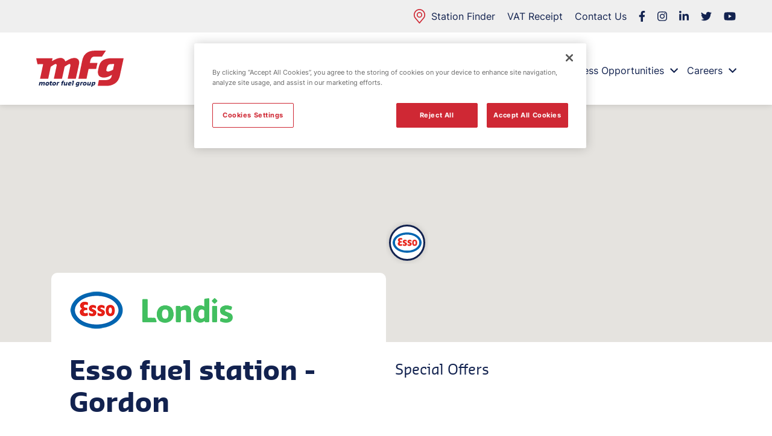

--- FILE ---
content_type: text/html; charset=UTF-8
request_url: https://www.motorfuelgroup.com/locations/gordon-fs777/
body_size: 50429
content:
<!doctype html>
<html lang="en-US">
  <head>
  <meta charset="utf-8">
  <meta http-equiv="x-ua-compatible" content="ie=edge">
  <meta name="viewport" content="width=device-width, initial-scale=1, shrink-to-fit=no">
  <meta name="format-detection" content="telephone=no">

  <meta name='robots' content='index, follow, max-image-preview:large, max-snippet:-1, max-video-preview:-1' />

	<!-- This site is optimized with the Yoast SEO plugin v26.6 - https://yoast.com/wordpress/plugins/seo/ -->
	<title>Gordon, FS777 | Fuel Station | Motor Fuel Group</title>
<link data-rocket-prefetch href="https://www.googletagmanager.com" rel="dns-prefetch">
<link data-rocket-prefetch href="https://www.google-analytics.com" rel="dns-prefetch">
<link data-rocket-prefetch href="https://cdn-ukwest.onetrust.com" rel="dns-prefetch">
<link data-rocket-prefetch href="https://maps.googleapis.com" rel="dns-prefetch">
<link data-rocket-prefetch href="https://googleads.g.doubleclick.net" rel="dns-prefetch"><link rel="preload" data-rocket-preload as="image" imagesrcset="https://www.motorfuelgroup.com/app/uploads/2021/05/londis-brand-logo-150x41.png 150w, https://www.motorfuelgroup.com/app/uploads/2021/05/londis-brand-logo-100x27.png 100w, https://www.motorfuelgroup.com/app/uploads/2021/05/londis-brand-logo-200x54.png 200w, https://www.motorfuelgroup.com/app/uploads/2021/05/londis-brand-logo-240x65.png 240w, https://www.motorfuelgroup.com/app/uploads/2021/05/londis-brand-logo.png 296w" fetchpriority="high">
	<meta name="description" content="Opening times, contact information, directions, services &amp; extras for our Gordon, FS777 fuel station." />
	<link rel="canonical" href="https://www.motorfuelgroup.com/locations/gordon-fs777/" />
	<meta property="og:locale" content="en_US" />
	<meta property="og:type" content="article" />
	<meta property="og:title" content="Gordon, FS777 | Fuel Station | Motor Fuel Group" />
	<meta property="og:description" content="Opening times, contact information, directions, services &amp; extras for our Gordon, FS777 fuel station." />
	<meta property="og:url" content="https://www.motorfuelgroup.com/locations/gordon-fs777/" />
	<meta property="og:site_name" content="www.motorfuelgroup.com" />
	<meta property="article:modified_time" content="2025-11-13T11:14:28+00:00" />
	<meta name="twitter:card" content="summary_large_image" />
	<script type="application/ld+json" class="yoast-schema-graph">{"@context":"https://schema.org","@graph":[{"@type":"WebPage","@id":"https://www.motorfuelgroup.com/locations/gordon-fs777/","url":"https://www.motorfuelgroup.com/locations/gordon-fs777/","name":"Gordon, FS777 | Fuel Station | Motor Fuel Group","isPartOf":{"@id":"https://www.motorfuelgroup.com/#website"},"datePublished":"2021-07-29T11:12:39+00:00","dateModified":"2025-11-13T11:14:28+00:00","description":"Opening times, contact information, directions, services & extras for our Gordon, FS777 fuel station.","breadcrumb":{"@id":"https://www.motorfuelgroup.com/locations/gordon-fs777/#breadcrumb"},"inLanguage":"en-US","potentialAction":[{"@type":"ReadAction","target":["https://www.motorfuelgroup.com/locations/gordon-fs777/"]}]},{"@type":"BreadcrumbList","@id":"https://www.motorfuelgroup.com/locations/gordon-fs777/#breadcrumb","itemListElement":[{"@type":"ListItem","position":1,"name":"Home","item":"https://www.motorfuelgroup.com/"},{"@type":"ListItem","position":2,"name":"Gordon, FS777"}]},{"@type":"WebSite","@id":"https://www.motorfuelgroup.com/#website","url":"https://www.motorfuelgroup.com/","name":"www.motorfuelgroup.com","description":"MFG is the largest independent forecourt operator in the UK.","potentialAction":[{"@type":"SearchAction","target":{"@type":"EntryPoint","urlTemplate":"https://www.motorfuelgroup.com/?s={search_term_string}"},"query-input":{"@type":"PropertyValueSpecification","valueRequired":true,"valueName":"search_term_string"}}],"inLanguage":"en-US"}]}</script>
	<!-- / Yoast SEO plugin. -->


<link rel='dns-prefetch' href='//maps.googleapis.com' />

<style id='wp-img-auto-sizes-contain-inline-css' type='text/css'>
img:is([sizes=auto i],[sizes^="auto," i]){contain-intrinsic-size:3000px 1500px}
/*# sourceURL=wp-img-auto-sizes-contain-inline-css */
</style>
<style id='classic-theme-styles-inline-css' type='text/css'>
/*! This file is auto-generated */
.wp-block-button__link{color:#fff;background-color:#32373c;border-radius:9999px;box-shadow:none;text-decoration:none;padding:calc(.667em + 2px) calc(1.333em + 2px);font-size:1.125em}.wp-block-file__button{background:#32373c;color:#fff;text-decoration:none}
/*# sourceURL=/wp-includes/css/classic-themes.min.css */
</style>
<link data-minify="1" rel='stylesheet' id='project-mars-styles-css' href='https://www.motorfuelgroup.com/app/cache/min/1/app/plugins/spaceship-maps/assets/front/project-mars-front.min.css?ver=1768486810' type='text/css' media='all' />
<link data-minify="1" rel='stylesheet' id='sage/base.css-css' href='https://www.motorfuelgroup.com/app/cache/min/1/app/themes/mfg-theme/dist/styles/base_d00d89d1.css?ver=1768486810' type='text/css' media='all' />
<link data-minify="1" rel='stylesheet' id='sage/main.css-css' href='https://www.motorfuelgroup.com/app/cache/min/1/app/themes/mfg-theme/dist/styles/main_d00d89d1.css?ver=1768486810' type='text/css' media='all' />
<!-- GA tracking code --><!-- Global site tag (gtag.js) - Google Analytics -->
<script async src="https://www.googletagmanager.com/gtag/js?id=UA-93043052-1"></script>
<script>
  window.dataLayer = window.dataLayer || [];
  function gtag(){dataLayer.push(arguments);}
  gtag('js', new Date());

  gtag('config', 'UA-93043052-1');
</script><!-- End GA tracking code --><!-- GTM tracking code --><!-- Google Tag Manager -->
<script>(function(w,d,s,l,i){w[l]=w[l]||[];w[l].push({'gtm.start':
new Date().getTime(),event:'gtm.js'});var f=d.getElementsByTagName(s)[0],
j=d.createElement(s),dl=l!='dataLayer'?'&l='+l:'';j.async=true;j.src=
'https://www.googletagmanager.com/gtm.js?id='+i+dl;f.parentNode.insertBefore(j,f);
})(window,document,'script','dataLayer','GTM-TBMZVJQ');</script>
<!-- End Google Tag Manager --><!-- End GTM tracking code --><!-- AW --><!-- Google tag (gtag.js) --> 

<script async src="https://www.googletagmanager.com/gtag/js?id=AW-17632607332"></script> <script> window.dataLayer = window.dataLayer || []; function gtag(){dataLayer.push(arguments);} gtag('js', new Date()); gtag('config', 'AW-17632607332'); </script><!-- End AW --><link rel="icon" href="https://www.motorfuelgroup.com/app/uploads/2021/09/cropped-cropped-mfg-favicon-32x32.png" sizes="32x32" />
<link rel="icon" href="https://www.motorfuelgroup.com/app/uploads/2021/09/cropped-cropped-mfg-favicon-192x192.png" sizes="192x192" />
<link rel="apple-touch-icon" href="https://www.motorfuelgroup.com/app/uploads/2021/09/cropped-cropped-mfg-favicon-180x180.png" />
<meta name="msapplication-TileImage" content="https://www.motorfuelgroup.com/app/uploads/2021/09/cropped-cropped-mfg-favicon-270x270.png" />
<noscript><style id="rocket-lazyload-nojs-css">.rll-youtube-player, [data-lazy-src]{display:none !important;}</style></noscript>
  <!-- OneTrust Cookies Consent Notice start for motorfuelgroup -->
    <script src="https://cdn-ukwest.onetrust.com/scripttemplates/otSDKStub.js"  type="text/javascript" charset="UTF-8" data-domain-script="6a617de4-1d9d-4525-8398-9f481d16fa76"></script>
    <script type="text/javascript">
    function OptanonWrapper() { }
    </script>
  <!-- OneTrust Cookies Consent Notice end for motorfuelgroup -->

  <style>body.loading svg{opacity:0;}</style>
  <link rel="preload" crossorigin href="https://www.motorfuelgroup.com/app/themes/mfg-theme/dist/fonts/inter-v3-latin-regular_cf387a47.woff2" as="font"><link rel="preload" crossorigin href="https://www.motorfuelgroup.com/app/themes/mfg-theme/dist/fonts/inter-v3-latin-700_e8ecbd3c.woff2" as="font"><link rel="preload" crossorigin href="https://www.motorfuelgroup.com/app/themes/mfg-theme/dist/fonts/sansa-bold_2f5335a1.woff2" as="font"><link rel="preload" crossorigin href="https://www.motorfuelgroup.com/app/themes/mfg-theme/dist/fonts/sansa-normal_e28c9d30.woff2" as="font">
<meta name="generator" content="WP Rocket 3.20.1.2" data-wpr-features="wpr_lazyload_images wpr_lazyload_iframes wpr_preconnect_external_domains wpr_oci wpr_minify_css wpr_preload_links wpr_desktop" /></head>
  <body class="wp-singular sites-template-default single single-sites postid-2976 wp-theme-mfg-themeresources loading gordon-fs777 app-data index-data singular-data single-data single-sites-data single-sites-gordon-fs777-data">
        <header  id="js-main-nav-mobile" class="header bg-color-white box-shadow-10 fixed-top">
  <div  class="header__top container-fluid bg-color-grey-light py-15 d-none d-md-flex justify-content-end">
    <div  class="row align-items-center flex-row w-100">
      <div class="col-12 d-flex align-items-center justify-content-end fg-color-blue">
                  <div class="station-finder-menu d-flex mr-20">
            <a class="station-finder-menu__link d-flex flex-row align-items-center font-size-body line-height-body font-weight-regular fg-color-blue" href="/locations/" target="">
              <div class="station-finder-menu__icon d-flex mr-10 h-24px">
                <svg xmlns="http://www.w3.org/2000/svg" viewBox="0 0 19.417 24"><path fill="#cf2834" d="M17.675 4.173a9.69 9.69 0 00-15.932 0A9.692 9.692 0 00.614 13.1a7.633 7.633 0 001.407 2.323l7.049 8.28a.839.839 0 001.278 0l7.047-8.277a7.64 7.64 0 001.406-2.319 9.694 9.694 0 00-1.126-8.934zm-.445 8.347a5.986 5.986 0 01-1.107 1.813l-6.41 7.529-6.414-7.534A5.99 5.99 0 012.19 12.51a8.017 8.017 0 01.937-7.387 8.012 8.012 0 0113.171 0 8.018 8.018 0 01.931 7.397z"/><path fill="#cf2834" d="M9.708 4.979a4.7 4.7 0 104.7 4.7 4.7 4.7 0 00-4.7-4.7zm0 7.72a3.021 3.021 0 113.021-3.021 3.024 3.024 0 01-3.021 3.021z"/></svg>
              </div>
              Station Finder
            </a>
          </div>
                          <a class="top-menu__link d-flex font-size-body line-height-body font-weight-regular fg-color-blue mr-20" href="https://www.motorfuelgroup.com/?page_id=7605" target="">
            VAT Receipt
          </a>
                          <a class="top-menu__link d-flex font-size-body line-height-body font-weight-regular fg-color-blue mr-20" href="/contact-us/" target="">
            Contact Us
          </a>
                <div class="social-media d-flex">
      <a href="https://www.facebook.com/MFGMotorFuelGroup/" target="_blank" class="social-media__link d-inline-flex justify-content-center align-items-center h-18px mr-20">
      <svg fill="currentColor" viewBox="0 0 320 512"><path d="M279.14 288l14.22-92.66h-88.91v-60.13c0-25.35 12.42-50.06 52.24-50.06h40.42V6.26S260.43 0 225.36 0c-73.22 0-121.08 44.38-121.08 124.72v70.62H22.89V288h81.39v224h100.17V288z"/></svg>
    </a>
        <a href="https://www.instagram.com/motorfuelgroupmfg/" target="_blank" class="social-media__link d-inline-flex justify-content-center align-items-center h-18px mr-20">
      <svg fill="currentColor" viewBox="0 0 448 512"><path d="M224.1 141c-63.6 0-114.9 51.3-114.9 114.9s51.3 114.9 114.9 114.9S339 319.5 339 255.9 287.7 141 224.1 141zm0 189.6c-41.1 0-74.7-33.5-74.7-74.7s33.5-74.7 74.7-74.7 74.7 33.5 74.7 74.7-33.6 74.7-74.7 74.7zm146.4-194.3c0 14.9-12 26.8-26.8 26.8-14.9 0-26.8-12-26.8-26.8s12-26.8 26.8-26.8 26.8 12 26.8 26.8zm76.1 27.2c-1.7-35.9-9.9-67.7-36.2-93.9-26.2-26.2-58-34.4-93.9-36.2-37-2.1-147.9-2.1-184.9 0-35.8 1.7-67.6 9.9-93.9 36.1s-34.4 58-36.2 93.9c-2.1 37-2.1 147.9 0 184.9 1.7 35.9 9.9 67.7 36.2 93.9s58 34.4 93.9 36.2c37 2.1 147.9 2.1 184.9 0 35.9-1.7 67.7-9.9 93.9-36.2 26.2-26.2 34.4-58 36.2-93.9 2.1-37 2.1-147.8 0-184.8zM398.8 388c-7.8 19.6-22.9 34.7-42.6 42.6-29.5 11.7-99.5 9-132.1 9s-102.7 2.6-132.1-9c-19.6-7.8-34.7-22.9-42.6-42.6-11.7-29.5-9-99.5-9-132.1s-2.6-102.7 9-132.1c7.8-19.6 22.9-34.7 42.6-42.6 29.5-11.7 99.5-9 132.1-9s102.7-2.6 132.1 9c19.6 7.8 34.7 22.9 42.6 42.6 11.7 29.5 9 99.5 9 132.1s2.7 102.7-9 132.1z"/></svg>
    </a>
        <a href="https://www.linkedin.com/authwall?trk=gf&amp;trkInfo=AQGk1Pf4dnEVOQAAAXk2oU_gQPReEtW0QHCoEfwmfbIFpMHwuy6iMvfFhDD23kGuphtqF3iiA1pBEFMsKXZtLVY6X4U0hbCiQKWmb-p0_K_Lxq1vwE5aZQCsIsT6PMx5XTcA8eU=&amp;originalReferer=https://www.motorfuelgroup.com/&amp;sessionRedirect=https%3A%2F%2Fwww.linkedin.com%2Fcompany%2Fmotor-fuel-group-ltd-" target="_blank" class="social-media__link d-inline-flex justify-content-center align-items-center h-18px mr-20">
      <svg fill="currentColor" viewBox="0 0 448 512"><path d="M100.28 448H7.4V148.9h92.88zM53.79 108.1C24.09 108.1 0 83.5 0 53.8a53.79 53.79 0 01107.58 0c0 29.7-24.1 54.3-53.79 54.3zM447.9 448h-92.68V302.4c0-34.7-.7-79.2-48.29-79.2-48.29 0-55.69 37.7-55.69 76.7V448h-92.78V148.9h89.08v40.8h1.3c12.4-23.5 42.69-48.3 87.88-48.3 94 0 111.28 61.9 111.28 142.3V448z"/></svg>
    </a>
        <a href="https://twitter.com/MotorFuelGroup" target="_blank" class="social-media__link d-inline-flex justify-content-center align-items-center h-18px mr-20">
      <svg fill="currentColor" viewBox="0 0 512 512"><path d="M459.37 151.716c.325 4.548.325 9.097.325 13.645 0 138.72-105.583 298.558-298.558 298.558-59.452 0-114.68-17.219-161.137-47.106 8.447.974 16.568 1.299 25.34 1.299 49.055 0 94.213-16.568 130.274-44.832-46.132-.975-84.792-31.188-98.112-72.772 6.498.974 12.995 1.624 19.818 1.624 9.421 0 18.843-1.3 27.614-3.573-48.081-9.747-84.143-51.98-84.143-102.985v-1.299c13.969 7.797 30.214 12.67 47.431 13.319-28.264-18.843-46.781-51.005-46.781-87.391 0-19.492 5.197-37.36 14.294-52.954 51.655 63.675 129.3 105.258 216.365 109.807-1.624-7.797-2.599-15.918-2.599-24.04 0-57.828 46.782-104.934 104.934-104.934 30.213 0 57.502 12.67 76.67 33.137 23.715-4.548 46.456-13.32 66.599-25.34-7.798 24.366-24.366 44.833-46.132 57.827 21.117-2.273 41.584-8.122 60.426-16.243-14.292 20.791-32.161 39.308-52.628 54.253z"/></svg>
    </a>
        <a href="https://www.youtube.com/channel/UCyKAUE28Yx22Hemoj7WzwHg" target="_blank" class="social-media__link d-inline-flex justify-content-center align-items-center h-18px mr-20">
      <svg fill="currentColor" xmlns="http://www.w3.org/2000/svg" viewBox="0 0 576 512"><path d="M549.655 124.083c-6.281-23.65-24.787-42.276-48.284-48.597C458.781 64 288 64 288 64S117.22 64 74.629 75.486c-23.497 6.322-42.003 24.947-48.284 48.597-11.412 42.867-11.412 132.305-11.412 132.305s0 89.438 11.412 132.305c6.281 23.65 24.787 41.5 48.284 47.821C117.22 448 288 448 288 448s170.78 0 213.371-11.486c23.497-6.321 42.003-24.171 48.284-47.821 11.412-42.867 11.412-132.305 11.412-132.305s0-89.438-11.412-132.305zm-317.51 213.508V175.185l142.739 81.205-142.739 81.201z"/></svg>
    </a>
  </div>      </div>
    </div>
  </div>
  <div  class="header__bottom container-fluid bg-color-white py-20 pt-md-30 pb-md-0">
    <div  class="row">
      <div class="col-9 col-sm-6 col-xl-2 header__logo pb-md-30">
        <a class="h-40px h-md-60px" href="https://www.motorfuelgroup.com">
                      <svg xmlns="http://www.w3.org/2000/svg" viewBox="0 0 145.134 60"><path fill="#cf2834" d="M0 12.734h27.206c-.3 1.322-.6 2.609-.886 3.9-.051.228-.163.515.052.669.195.139.407-.077.6-.176a67.257 67.257 0 017.239-3.706 19.68 19.68 0 014.884-1.145 10.32 10.32 0 014.887.594 6.592 6.592 0 014.1 4.473c.185.615.343.68.926.353 1.661-.932 3.308-1.89 4.985-2.79a20.73 20.73 0 018.1-2.631 10 10 0 016.123 1.17 6.291 6.291 0 013.01 4.634 17.043 17.043 0 01-.583 6.536q-1.222 5.64-2.463 11.277c-.624 2.821-1.272 5.636-1.9 8.455-.124.553-.251 1.107-.333 1.667-.088.6-.36.827-.995.82-2.909-.032-5.818-.014-8.727-.014h-3.24c-.776 0-.81-.029-.65-.768.4-1.87.832-3.734 1.231-5.6q1.239-5.8 2.457-11.608c.248-1.17.5-2.339.738-3.511a5.409 5.409 0 00.029-1.775 1.538 1.538 0 00-2.021-1.162 6.954 6.954 0 00-1.937.8c-1.793 1.016-3.519 2.138-5.236 3.275a.832.832 0 00-.424.545q-.852 3.985-1.728 7.964c-.829 3.753-1.681 7.5-2.489 11.26-.1.453-.289.583-.694.583h-12.43c-.363 0-.54-.036-.43-.532.824-3.695 1.599-7.395 2.393-11.095.671-3.145 1.35-6.289 1.989-9.441a7.312 7.312 0 00.168-1.625 1.608 1.608 0 00-2.216-1.7 13.5 13.5 0 00-3.679 1.851c-1.177.721-2.313 1.508-3.48 2.244a1.129 1.129 0 00-.535.765l-2.4 11.5c-.522 2.487-1.059 4.971-1.587 7.457a.632.632 0 01-.721.578q-6.215-.024-12.43 0c-.448 0-.519-.151-.433-.544q1.369-6.274 2.72-12.55 1.138-5.289 2.258-10.581c.1-.471-.133-.534-.536-.532-2.711.014-5.421-.005-8.132.019-.485 0-.679-.133-.78-.617-.645-3.084-1.323-6.161-2-9.286zm125.55 27.567c-1.634.915-3.089 1.932-4.718 2.646a22.363 22.363 0 01-6.789 1.79 14.728 14.728 0 01-5.824-.516 7.7 7.7 0 01-5.639-6.36 13.115 13.115 0 01.235-5.637c.606-2.492.986-5.039 1.753-7.49a15.791 15.791 0 0111.4-10.959 29.27 29.27 0 015.59-.962 32.919 32.919 0 012.623-.1q10.081-.015 20.162-.005h.786l-1.221 5.679-2.462 11.417q-.955 4.427-1.914 8.854a45.6 45.6 0 01-1.545 6.2 19.735 19.735 0 01-11.5 12.004 23.8 23.8 0 01-6.011 1.482 21.291 21.291 0 01-2.688.1c-4.98.013-9.96 0-14.94.014-.5 0-.724.024-.577-.651.6-2.741 1.1-5.5 1.64-8.256.072-.368.262-.5.669-.5 3.129.021 6.259.065 9.387-.01a23.422 23.422 0 005.126-.583 7.908 7.908 0 006.218-6.535c.086-.405.182-.808.26-1.214a2.005 2.005 0 00-.021-.408zm.635-17.938c-.977.054-2.139-.048-3.306.117a5.62 5.62 0 00-4.542 3.061 20.137 20.137 0 00-1.87 6.223c-.249 1.693.186 2.459 1.573 2.792a7.169 7.169 0 003.181-.1 32.608 32.608 0 006.052-2.46.493.493 0 00.288-.405q.908-4.378 1.831-8.754c.086-.405-.078-.487-.445-.479-.859.015-1.718.004-2.762.004zM115.714.09c-2.147 3.22-4.256 6.37-6.342 9.536-.221.335-.487.31-.79.31H97.144a6.64 6.64 0 00-6.317 3.949c-1.008 1.994-1.166 4.233-1.719 6.358-.1.39.266.261.442.262 1.543.011 3.086.006 4.628.006 2.336 0 4.672.016 7.008-.013.493-.006.522.177.436.558-.656 2.926-1.326 5.849-1.94 8.784-.11.529-.339.6-.791.594-3.768-.013-7.537.007-11.305-.024-.526 0-.663.213-.752.638q-1.275 6.124-2.562 12.245c-.2.978-.417 1.955-.609 2.937a.621.621 0 01-.7.6q-6.182-.019-12.363 0c-.463 0-.531-.127-.434-.571q1.2-5.51 2.35-11.031c.862-4.128 1.664-8.269 2.569-12.387.695-3.161 1.187-6.37 2.106-9.479a17.723 17.723 0 015.406-8.622 18.015 18.015 0 017.045-3.668 24.461 24.461 0 015.53-.919c6.759-.291 13.521-.051 20.282-.124a1.435 1.435 0 01.26.061z"/><path fill="#12224f" d="M7.26 52.976c.868-.463 1.665-1.157 2.744-.779a1.1 1.1 0 01.689.968c.343-.209.643-.408.959-.581a4.883 4.883 0 01.889-.419c1.241-.378 2.087.346 1.861 1.608s-.526 2.489-.736 3.742c-.08.476-.35.464-.692.474-1.277.038-1.274.043-1.02-1.17.175-.837.352-1.673.5-2.515.1-.561-.127-.729-.666-.5-.749.314-1.376.7-1.423 1.665a17.326 17.326 0 01-.37 1.867c-.075.457-.234.663-.758.643-1.2-.045-1.2-.01-.966-1.168.164-.817.316-1.636.478-2.454.044-.222.092-.441-.126-.6-.195-.143-.376-.036-.555.05-.7.333-1.346.655-1.416 1.6-.051.692-.334 1.363-.447 2.054-.069.427-.252.516-.65.511-1.272-.013-1.266 0-1-1.263.284-1.329.575-2.658.822-3.994.084-.457.261-.664.731-.578a1.847 1.847 0 00.329 0c.87.002.87.002.823.839zm61.964 3.98a5.5 5.5 0 01-1.841.694c-1.111.154-1.766-.4-1.732-1.5a5.982 5.982 0 01.5-2.173 2.77 2.77 0 012.521-1.74c1.009-.069 2.025-.03 3.037-.058.331-.009.417.075.34.415-.359 1.586-.659 3.186-1.044 4.764a3.287 3.287 0 01-3.061 2.577c-.679.057-1.364.024-2.046.046-.272.009-.358-.069-.259-.34a2.134 2.134 0 00.128-.578c.028-.421.234-.54.643-.515a5.243 5.243 0 001.643-.093 1.469 1.469 0 001.171-1.499zm-1.2-.886c.64 0 1.531-.434 1.632-.812.107-.4.173-.815.272-1.22.057-.233.043-.339-.252-.37-1.406-.146-2.056.391-2.172 1.81-.033.421.107.638.521.592zm26.396-2.992c.524-.3.84-.483 1.166-.656a2.417 2.417 0 011.458-.292 1.175 1.175 0 011.176 1.312 6.908 6.908 0 01-.715 2.855 3.152 3.152 0 01-3 1.666c-1.081 0-1.069.01-1.3 1.015-.075.329.02.846-.3.942a4.841 4.841 0 01-1.5.043c-.257-.009-.146-.217-.117-.353.5-2.362 1.018-4.722 1.508-7.087.06-.289.184-.356.439-.343a3.98 3.98 0 00.725 0c.558-.077.851.064.46.898zm-.081 3.422c1.081 0 1.506-.311 1.77-1.263a9.09 9.09 0 00.2-.829c.111-.628-.159-.846-.778-.675a2.179 2.179 0 00-1.672 2.128c-.053.504-.044.754.48.639zm-75.283-4.417c2.4-.017 2.993 1.746 2.195 3.878a3.648 3.648 0 01-4.878 1.807 1.845 1.845 0 01-1.061-1.623 3.644 3.644 0 013.744-4.062zm-.208 1.577a1.379 1.379 0 00-1.34.747 1.949 1.949 0 00-.193 1.754.64.64 0 00.592.345 1.723 1.723 0 001.772-2.016c-.04-.544-.318-.844-.831-.83zm10.3 4.425a2.225 2.225 0 01-2.393-2.975 3.65 3.65 0 014.651-2.87 1.9 1.9 0 011.5 1.981 3.482 3.482 0 01-3.758 3.864zm-.531-2.632c.031.918.362 1.192 1.226 1.019a1.906 1.906 0 001.119-2.451.737.737 0 00-.589-.363 1.587 1.587 0 00-1.755 1.791zm20.627 1.697c-.513.272-.923.527-1.362.713-1.454.618-2.406-.068-2.173-1.611.191-1.259.507-2.5.754-3.75.047-.235.139-.308.385-.328 1.512-.118 1.513-.126 1.21 1.317-.154.732-.331 1.459-.463 2.194-.043.242-.155.556.1.741s.555.032.812-.087a1.828 1.828 0 001.308-1.623c.035-.65.289-1.285.391-1.936.076-.482.287-.626.775-.61 1.166.037 1.169.011.932 1.124-.293 1.376-.608 2.749-.875 4.13-.083.429-.246.619-.684.54a1.612 1.612 0 00-.33 0c-.51.016-1.122.15-.78-.814zm38.965-.059a8.311 8.311 0 01-1.718.891c-1.249.364-2.081-.323-1.866-1.609s.519-2.543.76-3.818c.058-.306.188-.373.48-.381 1.419-.044 1.415-.055 1.118 1.32-.166.774-.334 1.548-.467 2.328-.107.624.153.826.742.588.775-.312 1.43-.7 1.494-1.7.042-.651.284-1.288.387-1.939.069-.44.215-.622.71-.607 1.24.037 1.237.005.971 1.247-.286 1.333-.574 2.665-.84 4-.08.4-.231.634-.682.548a1.4 1.4 0 00-.4 0c-.555.06-1.03.04-.689-.868zm-8.219.981c-1.889.023-2.809-1.051-2.5-2.913a3.641 3.641 0 014.7-2.908 1.92 1.92 0 011.439 1.9 3.466 3.466 0 01-3.639 3.921zm1.805-3.4c.019-.741-.257-1.037-.955-1.026a1.85 1.85 0 00-1.443 2.509.784.784 0 00.715.387c.949.069 1.655-.72 1.684-1.873zm-25.807.943h-.85c-.242 0-.508-.044-.525.321a.5.5 0 00.489.581 5.912 5.912 0 002.033-.124c.494-.115.493.037.455.469a1.071 1.071 0 01-1.143 1.114 6.723 6.723 0 01-2.487-.053 1.458 1.458 0 01-1.185-1.72 8.233 8.233 0 01.56-2.3 3.561 3.561 0 014.7-1.444 1.336 1.336 0 01.637 1.291 1.705 1.705 0 01-.941 1.556 3.942 3.942 0 01-1.743.309zm-.317-1.022a7.1 7.1 0 00.8-.006.544.544 0 00.522-.571c0-.367-.286-.461-.593-.459a2.453 2.453 0 00-.708.071c-.4.123-.78.423-.723.82s.526.045.702.145zm-9.302-4.578a7.4 7.4 0 00-.153.771c-.038.429-.227.62-.677.559a1.028 1.028 0 00-.508.106.577.577 0 00-.406.551c.04.332.362.188.538.169.544-.061.522.163.437.6-.123.621-.266 1.1-1.06.915-.35-.081-.37.207-.42.446-.224 1.076-.473 2.148-.667 3.229-.085.475-.275.634-.769.617-1.165-.038-1.167-.01-.928-1.157.184-.883.352-1.77.563-2.646.086-.355.087-.556-.354-.5-.3.042-.393-.073-.294-.374a4.837 4.837 0 00.168-.772c.035-.226.114-.387.374-.346.407.065.55-.118.666-.507a2.3 2.3 0 012.419-1.661c.346-.015.692 0 1.071 0zM22.2 53.689c.1-.454.177-.854.268-1.253.042-.182.13-.342.355-.3.5.092.622-.177.7-.61.052-.277.017-.736.324-.8a5.95 5.95 0 011.51-.018c.185.01.112.206.093.321-.058.345-.132.686-.206 1.06.111.016.213.029.316.046.337.053.885-.171.97.11a2.51 2.51 0 01-.192 1.273c-.093.327-.424.2-.628.168-.654-.092-.961.153-1.007.814a9.162 9.162 0 01-.224 1.159c-.135.661 0 .787.691.86.236.025.729-.329.724.279-.008.969-.2 1.215-.847 1.219h-.528c-1.564-.032-2.226-.878-1.893-2.413a9.7 9.7 0 01.231-1.092c.21-.618.145-.98-.657-.823zm39.255-3.675c1.324 0 1.327 0 1.047 1.322-.429 2.022-.879 4.039-1.278 6.066-.093.474-.28.582-.734.571-1.225-.029-1.218-.005-.959-1.2.346-1.59.673-3.184 1.022-4.773.066-.3.107-.538-.319-.489-.335.039-.4-.07-.33-.406.222-1.088.205-1.092 1.551-1.091zm-24.867 2.682a2.931 2.931 0 011.445-.6c.356-.024.642-.019.441.474a1.6 1.6 0 00-.088.453c-.045.484-.241.689-.788.67-1.018-.034-1.426.344-1.633 1.312-.179.839-.382 1.673-.53 2.518-.064.367-.222.464-.566.442-.416-.027-.836-.006-1.332-.006.336-1.557.662-3.076.993-4.594.279-1.285.4-1.367 1.733-1.185.243.036.243.036.325.516zm39.091.079a2.693 2.693 0 011.65-.68c.107 0 .3-.006.309.031.126.44-.135.835-.168 1.26-.017.226-.122.3-.337.292a4.146 4.146 0 00-.594 0 1.327 1.327 0 00-1.377 1.226c-.184.861-.388 1.717-.546 2.582-.069.378-.221.484-.605.482-1.317-.008-1.316.011-1.035-1.284.289-1.333.6-2.662.852-4 .08-.417.25-.557.652-.51a2.9 2.9 0 00.726 0c.385-.051.579.071.473.601z"/></svg>
                  </a>
      </div>
      <div class="col-6 col-xl-10 header__navigation d-none d-xl-flex align-items-center justify-content-end">
                  <ul id="main-navigation" class="menu remove-list-styles"><li id="menu__item--3605" class="menu__item menu__item--type-post_type menu__item--object-page menu__item--home menu__item--3605"><a href="https://www.motorfuelgroup.com/"class="menu__link">Home</a></li>
<li id="menu__item--286" class="menu__item menu__item--type-post_type menu__item--object-page menu__item--has-children menu__item--286"><a href="https://www.motorfuelgroup.com/about-us/"class="menu__link">About Us</a><ul class="sub-menu sub-menu--depth-0"><li id="menu__item--310" class="sub-menu__item sub-menu__item--type-post_type sub-menu__item--object-page menu__item--310"><a href="https://www.motorfuelgroup.com/leadership-team/"class="sub-menu__link">Leadership Team</a></li>
<li id="menu__item--309" class="sub-menu__item sub-menu__item--type-post_type sub-menu__item--object-page menu__item--309"><a href="https://www.motorfuelgroup.com/partners-brands/"class="sub-menu__link">Partners &#038; Brands</a></li>
<li id="menu__item--7888" class="sub-menu__item sub-menu__item--type-post_type sub-menu__item--object-page menu__item--7888"><a href="https://www.motorfuelgroup.com/reports-publications-2/"class="sub-menu__link">Reports &#038; Publications</a></li>
<li id="menu__item--13371" class="sub-menu__item sub-menu__item--type-custom sub-menu__item--object-custom menu__item--13371"><a href="https://services.intralinks.com/idp/login?clientID=8b256d29-b82e-48b8-89ea-05b2f493df7f"class="sub-menu__link">Investors</a></li>
<li id="menu__item--307" class="sub-menu__item sub-menu__item--type-post_type sub-menu__item--object-page menu__item--307"><a href="https://www.motorfuelgroup.com/charity-partner/"class="sub-menu__link">Charity Partner</a></li>
<li id="menu__item--311" class="sub-menu__item sub-menu__item--type-post_type sub-menu__item--object-page menu__item--311"><a href="https://www.motorfuelgroup.com/news/"class="sub-menu__link">News</a></li>
</ul>
</li>
<li id="menu__item--2009" class="menu__item menu__item--type-post_type menu__item--object-page menu__item--has-children menu__item--2009"><a href="https://www.motorfuelgroup.com/esg/"class="menu__link">ESG Sustainability</a><ul class="sub-menu sub-menu--depth-0"><li id="menu__item--5727" class="sub-menu__item sub-menu__item--type-post_type sub-menu__item--object-page menu__item--5727"><a href="https://www.motorfuelgroup.com/fuel-a-greener-world/"class="sub-menu__link">Fuel a Greener World</a></li>
<li id="menu__item--5726" class="sub-menu__item sub-menu__item--type-post_type sub-menu__item--object-page menu__item--5726"><a href="https://www.motorfuelgroup.com/fuel-a-more-diverse-world/"class="sub-menu__link">Fuel a More Diverse World</a></li>
<li id="menu__item--5725" class="sub-menu__item sub-menu__item--type-post_type sub-menu__item--object-page menu__item--5725"><a href="https://www.motorfuelgroup.com/fuel-a-safer-world/"class="sub-menu__link">Fuel a Safer World</a></li>
<li id="menu__item--5724" class="sub-menu__item sub-menu__item--type-post_type sub-menu__item--object-page menu__item--5724"><a href="https://www.motorfuelgroup.com/fuel-a-better-world/"class="sub-menu__link">Fuel a Better World</a></li>
<li id="menu__item--5722" class="sub-menu__item sub-menu__item--type-post_type sub-menu__item--object-page menu__item--5722"><a href="https://www.motorfuelgroup.com/governance-and-ethics/"class="sub-menu__link">Governance</a></li>
<li id="menu__item--7560" class="sub-menu__item sub-menu__item--type-post_type sub-menu__item--object-page menu__item--7560"><a href="https://www.motorfuelgroup.com/performance-data-2022/"class="sub-menu__link">Sustainability Reporting</a></li>
</ul>
</li>
<li id="menu__item--287" class="menu__item menu__item--type-post_type menu__item--object-page menu__item--287"><a href="https://www.motorfuelgroup.com/ev-power/"class="menu__link">EV Power</a></li>
<li id="menu__item--13743" class="menu__item menu__item--type-post_type menu__item--object-page menu__item--13743"><a href="https://www.motorfuelgroup.com/roberts-garages/"class="menu__link">Roberts Garages</a></li>
<li id="menu__item--3379" class="menu__item menu__item--type-post_type menu__item--object-page menu__item--has-children menu__item--3379"><a href="https://www.motorfuelgroup.com/business-opportunities/"class="menu__link">Business Opportunities</a><ul class="sub-menu sub-menu--depth-0"><li id="menu__item--322" class="sub-menu__item sub-menu__item--type-post_type sub-menu__item--object-page menu__item--322"><a href="https://www.motorfuelgroup.com/business-opportunities/contract-management/"class="sub-menu__link">Contract Management</a></li>
<li id="menu__item--321" class="sub-menu__item sub-menu__item--type-post_type sub-menu__item--object-page menu__item--321"><a href="https://www.motorfuelgroup.com/business-opportunities/become-a-murco-dealer/"class="sub-menu__link">Become a Murco Dealer</a></li>
</ul>
</li>
<li id="menu__item--3381" class="menu__item menu__item--type-post_type menu__item--object-page menu__item--has-children menu__item--3381"><a href="https://www.motorfuelgroup.com/careers/"class="menu__link">Careers</a><ul class="sub-menu sub-menu--depth-0"><li id="menu__item--19302" class="sub-menu__item sub-menu__item--type-custom sub-menu__item--object-custom menu__item--19302"><a href="https://motorfuelgroup.current-vacancies.com/Careers/MFG-Vacancies-3367"class="sub-menu__link">Current Opportunities</a></li>
<li id="menu__item--324" class="sub-menu__item sub-menu__item--type-post_type sub-menu__item--object-page menu__item--324"><a href="https://www.motorfuelgroup.com/careers/working-at-mfg/"class="sub-menu__link">Working at MFG</a></li>
</ul>
</li>
</ul>
              </div>
      <div class="col-3 col-sm-6 mobile-menu js-menu-toggle d-flex d-xl-none justify-content-end pb-md-30">
        <button class="mobile-menu__mobile-toggle js-mobile-toggle d-flex d-xl-none align-items-center justify-content-center flex-column p-0">
          <div class="mobile-menu__toggle-bar mobile-menu__toggle-bar--first"></div>
          <div class="mobile-menu__toggle-bar mobile-menu__toggle-bar--second"></div>
          <div class="mobile-menu__toggle-bar mobile-menu__toggle-bar--third"></div>
        </button>
      </div>
    </div>
  </div>
  <div  class="mobile-menu-wrapper container-fluid full-width-container bg-color-white pt-30 absolute top-auto left-0 z-10">
          <div  class="row">
        <div class="col-12 station-finder-menu d-flex">
          <a class="station-finder-menu__link d-flex flex-row align-items-center font-size-body line-height-body font-weight-regular fg-color-blue py-20 pr-30 w-100" href="/locations/" target="">
            <div class="station-finder-menu__icon d-flex mr-10 h-24px">
              <svg xmlns="http://www.w3.org/2000/svg" viewBox="0 0 19.417 24"><path fill="#cf2834" d="M17.675 4.173a9.69 9.69 0 00-15.932 0A9.692 9.692 0 00.614 13.1a7.633 7.633 0 001.407 2.323l7.049 8.28a.839.839 0 001.278 0l7.047-8.277a7.64 7.64 0 001.406-2.319 9.694 9.694 0 00-1.126-8.934zm-.445 8.347a5.986 5.986 0 01-1.107 1.813l-6.41 7.529-6.414-7.534A5.99 5.99 0 012.19 12.51a8.017 8.017 0 01.937-7.387 8.012 8.012 0 0113.171 0 8.018 8.018 0 01.931 7.397z"/><path fill="#cf2834" d="M9.708 4.979a4.7 4.7 0 104.7 4.7 4.7 4.7 0 00-4.7-4.7zm0 7.72a3.021 3.021 0 113.021-3.021 3.024 3.024 0 01-3.021 3.021z"/></svg>
            </div>
            Station Finder
          </a>
        </div>
      </div>
        <div  class="row mobile-menu-row">
      <div class="col-12 mobile-menu-container d-block p-0">
                  <ul id="mobile-navigation" class="menu remove-list-styles"><li class="menu__item menu__item--type-post_type menu__item--object-page menu__item--home menu__item--3605"><a href="https://www.motorfuelgroup.com/"class="menu__link">Home</a></li>
<li class="menu__item menu__item--type-post_type menu__item--object-page menu__item--has-children menu__item--286"><a href="https://www.motorfuelgroup.com/about-us/"class="menu__link">About Us</a><ul class="sub-menu sub-menu--depth-0"><li class="sub-menu__item sub-menu__item--type-post_type sub-menu__item--object-page menu__item--310"><a href="https://www.motorfuelgroup.com/leadership-team/"class="sub-menu__link">Leadership Team</a></li>
<li class="sub-menu__item sub-menu__item--type-post_type sub-menu__item--object-page menu__item--309"><a href="https://www.motorfuelgroup.com/partners-brands/"class="sub-menu__link">Partners &#038; Brands</a></li>
<li class="sub-menu__item sub-menu__item--type-post_type sub-menu__item--object-page menu__item--7888"><a href="https://www.motorfuelgroup.com/reports-publications-2/"class="sub-menu__link">Reports &#038; Publications</a></li>
<li class="sub-menu__item sub-menu__item--type-custom sub-menu__item--object-custom menu__item--13371"><a href="https://services.intralinks.com/idp/login?clientID=8b256d29-b82e-48b8-89ea-05b2f493df7f"class="sub-menu__link">Investors</a></li>
<li class="sub-menu__item sub-menu__item--type-post_type sub-menu__item--object-page menu__item--307"><a href="https://www.motorfuelgroup.com/charity-partner/"class="sub-menu__link">Charity Partner</a></li>
<li class="sub-menu__item sub-menu__item--type-post_type sub-menu__item--object-page menu__item--311"><a href="https://www.motorfuelgroup.com/news/"class="sub-menu__link">News</a></li>
</ul>
</li>
<li class="menu__item menu__item--type-post_type menu__item--object-page menu__item--has-children menu__item--2009"><a href="https://www.motorfuelgroup.com/esg/"class="menu__link">ESG Sustainability</a><ul class="sub-menu sub-menu--depth-0"><li class="sub-menu__item sub-menu__item--type-post_type sub-menu__item--object-page menu__item--5727"><a href="https://www.motorfuelgroup.com/fuel-a-greener-world/"class="sub-menu__link">Fuel a Greener World</a></li>
<li class="sub-menu__item sub-menu__item--type-post_type sub-menu__item--object-page menu__item--5726"><a href="https://www.motorfuelgroup.com/fuel-a-more-diverse-world/"class="sub-menu__link">Fuel a More Diverse World</a></li>
<li class="sub-menu__item sub-menu__item--type-post_type sub-menu__item--object-page menu__item--5725"><a href="https://www.motorfuelgroup.com/fuel-a-safer-world/"class="sub-menu__link">Fuel a Safer World</a></li>
<li class="sub-menu__item sub-menu__item--type-post_type sub-menu__item--object-page menu__item--5724"><a href="https://www.motorfuelgroup.com/fuel-a-better-world/"class="sub-menu__link">Fuel a Better World</a></li>
<li class="sub-menu__item sub-menu__item--type-post_type sub-menu__item--object-page menu__item--5722"><a href="https://www.motorfuelgroup.com/governance-and-ethics/"class="sub-menu__link">Governance</a></li>
<li class="sub-menu__item sub-menu__item--type-post_type sub-menu__item--object-page menu__item--7560"><a href="https://www.motorfuelgroup.com/performance-data-2022/"class="sub-menu__link">Sustainability Reporting</a></li>
</ul>
</li>
<li class="menu__item menu__item--type-post_type menu__item--object-page menu__item--287"><a href="https://www.motorfuelgroup.com/ev-power/"class="menu__link">EV Power</a></li>
<li class="menu__item menu__item--type-post_type menu__item--object-page menu__item--13743"><a href="https://www.motorfuelgroup.com/roberts-garages/"class="menu__link">Roberts Garages</a></li>
<li class="menu__item menu__item--type-post_type menu__item--object-page menu__item--has-children menu__item--3379"><a href="https://www.motorfuelgroup.com/business-opportunities/"class="menu__link">Business Opportunities</a><ul class="sub-menu sub-menu--depth-0"><li class="sub-menu__item sub-menu__item--type-post_type sub-menu__item--object-page menu__item--322"><a href="https://www.motorfuelgroup.com/business-opportunities/contract-management/"class="sub-menu__link">Contract Management</a></li>
<li class="sub-menu__item sub-menu__item--type-post_type sub-menu__item--object-page menu__item--321"><a href="https://www.motorfuelgroup.com/business-opportunities/become-a-murco-dealer/"class="sub-menu__link">Become a Murco Dealer</a></li>
</ul>
</li>
<li class="menu__item menu__item--type-post_type menu__item--object-page menu__item--has-children menu__item--3381"><a href="https://www.motorfuelgroup.com/careers/"class="menu__link">Careers</a><ul class="sub-menu sub-menu--depth-0"><li class="sub-menu__item sub-menu__item--type-custom sub-menu__item--object-custom menu__item--19302"><a href="https://motorfuelgroup.current-vacancies.com/Careers/MFG-Vacancies-3367"class="sub-menu__link">Current Opportunities</a></li>
<li class="sub-menu__item sub-menu__item--type-post_type sub-menu__item--object-page menu__item--324"><a href="https://www.motorfuelgroup.com/careers/working-at-mfg/"class="sub-menu__link">Working at MFG</a></li>
</ul>
</li>
</ul>
              </div>
    </div>
    <div  class="row align-items-center flex-row mt-auto">
      <div class="col-12 d-flex flex-column justify-content-start fg-color-blue pb-30">
                  <a class="top-menu__link d-flex d-md-none font-size-body line-height-body font-weight-regular fg-color-blue mr-20 pb-20" href="https://www.motorfuelgroup.com/?page_id=7605" target="">
            VAT Receipt
          </a>
                          <a class="top-menu__link d-flex d-md-none font-size-body line-height-body font-weight-regular fg-color-blue w-100 pb-20" href="/contact-us/" target="">
            Contact Us
          </a>
                <div class="social-media d-flex">
      <a href="https://www.facebook.com/MFGMotorFuelGroup/" target="_blank" class="social-media__link d-inline-flex justify-content-center align-items-center h-18px mr-20">
      <svg fill="currentColor" viewBox="0 0 320 512"><path d="M279.14 288l14.22-92.66h-88.91v-60.13c0-25.35 12.42-50.06 52.24-50.06h40.42V6.26S260.43 0 225.36 0c-73.22 0-121.08 44.38-121.08 124.72v70.62H22.89V288h81.39v224h100.17V288z"/></svg>
    </a>
        <a href="https://www.instagram.com/motorfuelgroupmfg/" target="_blank" class="social-media__link d-inline-flex justify-content-center align-items-center h-18px mr-20">
      <svg fill="currentColor" viewBox="0 0 448 512"><path d="M224.1 141c-63.6 0-114.9 51.3-114.9 114.9s51.3 114.9 114.9 114.9S339 319.5 339 255.9 287.7 141 224.1 141zm0 189.6c-41.1 0-74.7-33.5-74.7-74.7s33.5-74.7 74.7-74.7 74.7 33.5 74.7 74.7-33.6 74.7-74.7 74.7zm146.4-194.3c0 14.9-12 26.8-26.8 26.8-14.9 0-26.8-12-26.8-26.8s12-26.8 26.8-26.8 26.8 12 26.8 26.8zm76.1 27.2c-1.7-35.9-9.9-67.7-36.2-93.9-26.2-26.2-58-34.4-93.9-36.2-37-2.1-147.9-2.1-184.9 0-35.8 1.7-67.6 9.9-93.9 36.1s-34.4 58-36.2 93.9c-2.1 37-2.1 147.9 0 184.9 1.7 35.9 9.9 67.7 36.2 93.9s58 34.4 93.9 36.2c37 2.1 147.9 2.1 184.9 0 35.9-1.7 67.7-9.9 93.9-36.2 26.2-26.2 34.4-58 36.2-93.9 2.1-37 2.1-147.8 0-184.8zM398.8 388c-7.8 19.6-22.9 34.7-42.6 42.6-29.5 11.7-99.5 9-132.1 9s-102.7 2.6-132.1-9c-19.6-7.8-34.7-22.9-42.6-42.6-11.7-29.5-9-99.5-9-132.1s-2.6-102.7 9-132.1c7.8-19.6 22.9-34.7 42.6-42.6 29.5-11.7 99.5-9 132.1-9s102.7-2.6 132.1 9c19.6 7.8 34.7 22.9 42.6 42.6 11.7 29.5 9 99.5 9 132.1s2.7 102.7-9 132.1z"/></svg>
    </a>
        <a href="https://www.linkedin.com/authwall?trk=gf&amp;trkInfo=AQGk1Pf4dnEVOQAAAXk2oU_gQPReEtW0QHCoEfwmfbIFpMHwuy6iMvfFhDD23kGuphtqF3iiA1pBEFMsKXZtLVY6X4U0hbCiQKWmb-p0_K_Lxq1vwE5aZQCsIsT6PMx5XTcA8eU=&amp;originalReferer=https://www.motorfuelgroup.com/&amp;sessionRedirect=https%3A%2F%2Fwww.linkedin.com%2Fcompany%2Fmotor-fuel-group-ltd-" target="_blank" class="social-media__link d-inline-flex justify-content-center align-items-center h-18px mr-20">
      <svg fill="currentColor" viewBox="0 0 448 512"><path d="M100.28 448H7.4V148.9h92.88zM53.79 108.1C24.09 108.1 0 83.5 0 53.8a53.79 53.79 0 01107.58 0c0 29.7-24.1 54.3-53.79 54.3zM447.9 448h-92.68V302.4c0-34.7-.7-79.2-48.29-79.2-48.29 0-55.69 37.7-55.69 76.7V448h-92.78V148.9h89.08v40.8h1.3c12.4-23.5 42.69-48.3 87.88-48.3 94 0 111.28 61.9 111.28 142.3V448z"/></svg>
    </a>
        <a href="https://twitter.com/MotorFuelGroup" target="_blank" class="social-media__link d-inline-flex justify-content-center align-items-center h-18px mr-20">
      <svg fill="currentColor" viewBox="0 0 512 512"><path d="M459.37 151.716c.325 4.548.325 9.097.325 13.645 0 138.72-105.583 298.558-298.558 298.558-59.452 0-114.68-17.219-161.137-47.106 8.447.974 16.568 1.299 25.34 1.299 49.055 0 94.213-16.568 130.274-44.832-46.132-.975-84.792-31.188-98.112-72.772 6.498.974 12.995 1.624 19.818 1.624 9.421 0 18.843-1.3 27.614-3.573-48.081-9.747-84.143-51.98-84.143-102.985v-1.299c13.969 7.797 30.214 12.67 47.431 13.319-28.264-18.843-46.781-51.005-46.781-87.391 0-19.492 5.197-37.36 14.294-52.954 51.655 63.675 129.3 105.258 216.365 109.807-1.624-7.797-2.599-15.918-2.599-24.04 0-57.828 46.782-104.934 104.934-104.934 30.213 0 57.502 12.67 76.67 33.137 23.715-4.548 46.456-13.32 66.599-25.34-7.798 24.366-24.366 44.833-46.132 57.827 21.117-2.273 41.584-8.122 60.426-16.243-14.292 20.791-32.161 39.308-52.628 54.253z"/></svg>
    </a>
        <a href="https://www.youtube.com/channel/UCyKAUE28Yx22Hemoj7WzwHg" target="_blank" class="social-media__link d-inline-flex justify-content-center align-items-center h-18px mr-20">
      <svg fill="currentColor" xmlns="http://www.w3.org/2000/svg" viewBox="0 0 576 512"><path d="M549.655 124.083c-6.281-23.65-24.787-42.276-48.284-48.597C458.781 64 288 64 288 64S117.22 64 74.629 75.486c-23.497 6.322-42.003 24.947-48.284 48.597-11.412 42.867-11.412 132.305-11.412 132.305s0 89.438 11.412 132.305c6.281 23.65 24.787 41.5 48.284 47.821C117.22 448 288 448 288 448s170.78 0 213.371-11.486c23.497-6.321 42.003-24.171 48.284-47.821 11.412-42.867 11.412-132.305 11.412-132.305s0-89.438-11.412-132.305zm-317.51 213.508V175.185l142.739 81.205-142.739 81.201z"/></svg>
    </a>
  </div>      </div>
    </div>
  </div>
</header>
    <main  role="document" class="pt-md-168 pt-80">
      
             <script type="application/ld+json">
{
    "@context": "https://schema.org",
    "@type": "GasStation",
    "name": "Gordon",
    "image": "",
    "@id": "",
    "url": "https://www.motorfuelgroup.com/locations/gordon-fs777/",
    "telephone": "01224 453099",
    "address": {
    "@type": "PostalAddress",
    "streetAddress": "785 Great Northern Road, Aberdeen, Aberdeenshire",
    "addressLocality": "Aberdeenshire",
    "postalCode": "AB24 2BT",
    "addressCountry": "GB"
    },
    "geo": {
        "@type": "GeoCoordinates",
        "latitude": 57.17259,
        "longitude": -2.142904
    },
    "openingHoursSpecification" : [
        {
            "@type": "OpeningHoursSpecification",
            "closes":  "23:59",
            "dayOfWeek": "https://schema.org/Sunday",
            "opens":  "00:00"
        },
        {
            "@type": "OpeningHoursSpecification",
            "closes": "23:59" ,
            "dayOfWeek": "https://schema.org/Saturday",
            "opens": "00:00"
        },
        {
            "@type": "OpeningHoursSpecification",
            "closes": "23:59",
            "dayOfWeek": [
                "Monday",
                "Tuesday",
                "Wednesday",
                "Thursday",
                "Friday"
            ],
            "opens": "00:00"
        }
    ]
}
</script>
<section  class="map-banner block pt-0 mb-30 w-100 max-w-100 d-flex">
  <div  class="google-map js-google-map w-100 h-350px h-sm-400px d-flex relative">
    <div
      id="map" 
      class="google-map-marker js-google-map-marker w-100 h-100 max-w-100" 
      data-lat="57.17259" 
      data-lng="-2.142904"
      data-icon="https://www.motorfuelgroup.com/app/uploads/2021/07/esso-fuel-icon.png">
    </div>
  </div>
</section>

<section  class="site-infomation block pb-30">
  <div  class="site-infomation__row d-flex relative">
    <div  class="container">
        <div class="row">
            <div class="col-12 col-lg-6 station bg-color-white rounded-10px px-25 px-lg-30 pt-25 pt-md-30 mt-n105 mt-md-n145">
                                    <div class="station__logos d-flex align-items-center w-100 flex-wrap mb-40">
                                        <picture><source data-srcset="https://www.motorfuelgroup.com/app/uploads/2021/07/esso-fuel-brand.png"><img data-src="https://www.motorfuelgroup.com/app/uploads/2021/07/esso-fuel-brand.png" alt="" width="91" height="65" class="d-flex mw-100 h-auto mr-30 lazy"></picture><noscript><img src="https://www.motorfuelgroup.com/app/uploads/2021/07/esso-fuel-brand.png" alt="" width="91" height="65" class="d-flex mw-100 h-auto mr-30 "></noscript>
                                                            <picture><source data-srcset="https://www.motorfuelgroup.com/app/uploads/2021/05/londis-brand-logo-150x41.png 150w, https://www.motorfuelgroup.com/app/uploads/2021/05/londis-brand-logo-100x27.png 100w, https://www.motorfuelgroup.com/app/uploads/2021/05/londis-brand-logo-200x54.png 200w, https://www.motorfuelgroup.com/app/uploads/2021/05/londis-brand-logo-240x65.png 240w, https://www.motorfuelgroup.com/app/uploads/2021/05/londis-brand-logo.png 296w" data-sizes=""><img data-src="https://www.motorfuelgroup.com/app/uploads/2021/05/londis-brand-logo-150x41.png" alt="" width="150" height="41" class="d-flex mw-100 h-auto mr-30 lazy"></picture><noscript><img fetchpriority="high" src="https://www.motorfuelgroup.com/app/uploads/2021/05/londis-brand-logo-150x41.png" alt="" width="150" height="41" class="d-flex mw-100 h-auto mr-30 "></noscript>
            </div>
                                <h1 class="fg-color-blue word-break-word mb-30">
                                                                        Esso
                                                            fuel station
                                                                                                                                                    - Gordon
                                    </h1>
                                    <h2 class="fg-color-blue mb-30">
                        FS777, Gordon
                    </h2>
                                                    <div class="station__address d-flex align-items-center w-100 mb-40">
                        <div class="station__location-icon d-flex mr-10 h-24px fg-color-red">
                          <svg xmlns="http://www.w3.org/2000/svg" viewBox="0 0 13.333 20"><path fill="currentColor" d="M6.667 0A6.667 6.667 0 00.801 9.835l5.5 9.95a.417.417 0 00.729 0l5.5-9.954A6.668 6.668 0 006.667 0zm0 10A3.333 3.333 0 1110 6.667 3.337 3.337 0 016.667 10z"/></svg>
                        </div>
                        <p class="d-flex fg-color-grey-dark font-size-h4 font-size-md-body line-height-h4 line-height-md-body mb-0">785 Great Northern Road, Aberdeen, Aberdeenshire, AB24 2BT</p>
                    </div>
                                                    <div class="d-inline-flex flex-wrap w-100 mb-25">
                                                    <a class="button button--red button--no-hover mb-20 mt-0 mr-auto mr-sm-30 ml-0 w-100 w-sm-auto max-w-275px max-w-sm-100" href="tel:01224 453099">
                                <div class="station__location-icon fg-color-red d-flex mr-10 h-20px">
                                  <svg xmlns="http://www.w3.org/2000/svg" viewBox="0 0 20 20.001"><path fill="currentColor" d="M15.205 13.231a1.4 1.4 0 00-2.118 0c-.5.491-.991.982-1.477 1.482a.292.292 0 01-.408.075c-.32-.175-.662-.316-.97-.508a15.365 15.365 0 01-3.7-3.371A8.776 8.776 0 015.2 8.783a.3.3 0 01.075-.391c.5-.479.978-.97 1.465-1.461a1.407 1.407 0 000-2.168c-.387-.391-.774-.774-1.161-1.165s-.795-.8-1.2-1.2a1.41 1.41 0 00-2.118 0c-.5.491-.978.995-1.486 1.477a2.412 2.412 0 00-.761 1.631 6.9 6.9 0 00.533 2.967 18.032 18.032 0 003.2 5.331 19.806 19.806 0 006.559 5.132 9.486 9.486 0 003.633 1.057 2.663 2.663 0 002.285-.87c.425-.474.9-.907 1.353-1.361a1.416 1.416 0 00.008-2.156q-1.185-1.191-2.38-2.375zm-.794-3.318l1.536-.262a6.894 6.894 0 00-5.832-5.656l-.216 1.544a5.328 5.328 0 014.512 4.374z"/><path fill="currentColor" d="M16.812 3.238A11.324 11.324 0 0010.319 0l-.216 1.544a9.881 9.881 0 018.361 8.1L20 9.382a11.407 11.407 0 00-3.188-6.144z"/></svg>
                                </div>
                                01224 453099
                            </a>
                                                                            <a class="button button--red-all button--no-hover directions-button--gtm-tracking w-100 w-sm-auto mb-15 mt-0 mr-auto ml-0 w-100 w-sm-auto max-w-275px max-w-sm-100" href="https://www.google.com/maps/dir//Esso Gordon Service Station, 785 Great Northern Road, Aberdeen, Aberdeenshire, AB24 2BT" target="_blank">
                                Get Directions
                            </a>
                                            </div>
                                                    <div class="opening-hours d-flex flex-column flex-wrap w-100 mb-40">
    <div class="opening-hours__title-container d-flex w-100 align-items-center flex-row">
        <h3 class="opening-hours__title fg-color-blue font-weight-regular line-height-h3 mb-15 w-50">Opening hours</h3>
        <span class="opening-hours__icon d-flex h-18px w-18px relative mb-15 mr-10"
            data-monday-friday-status="24-hours"
            data-monday-friday-open-time="00:00"
            data-monday-friday-close-time="23:59"
            data-saturday-status="24-hours"
            data-saturday-open-time="00:00"
            data-saturday-close-time="23:59"
            data-sunday-status="24-hours"
            data-sunday-open-time="00:00"
            data-sunday-close-time="23:59"
        >
          <span class="opening-hours__ping--outer animate-ping absolute inline-flex h-100 w-100 rounded-circle opacity-75"></span>
          <span class="opening-hours__ping--inner relative inline-flex rounded-circle h-18px w-18px"></span>
        </span>
        <p class="opening-hours__status fg-color-blue font-weight-bold font-size-h4 font-size-md-body line-height-h4 line-height-md-body mb-15 w-50">Open Now</p>
    </div>
            <p class="fg-color-grey-dark font-weight-regular font-size-h4 font-size-md-body line-height-h4 line-height-md-body mb-5">Mon-Fri: <span class="text-uppercase">24 hours</span></p>
                <p class="fg-color-grey-dark font-weight-regular font-size-h4 font-size-md-body line-height-h4 line-height-md-body mb-5">Sat: <span class="text-uppercase">24 hours</span></p>
                <p class="fg-color-grey-dark font-weight-regular font-size-h4 font-size-md-body line-height-h4 line-height-md-body mb-5">Sun: <span class="text-uppercase">24 hours</span></p>
    </div>
                                                    <div class="station__services d-flex w-100 flex-column mb-30">
    <h3 class="fg-color-blue font-weight-regular line-height-h3 mb-15">Services</h3>
    <div class="d-flex align-items-center w-100 flex-wrap">
                    <div class="service d-flex align-items-center border-solid border-2px border-color-grey rounded-4px d-flex mb-10 mr-10 py-15 px-20">
                                    <span class="d-inline-flex fg-color-blue mr-8">
                                                    <i class="d-flex h-20px w-20px fg-color-blue"><svg xmlns="http://www.w3.org/2000/svg" viewBox="0 0 18 18"><path d="M9 0a9 9 0 109 9 9 9 0 00-9-9zM6.294 11.577l-1.345 2.33a6.362 6.362 0 01-2.224-3.852h2.711a.992.992 0 01.827.525 1.115 1.115 0 01.031.997zM6.263 7.42a1.115 1.115 0 01-.848.525h-2.69a6.362 6.362 0 012.224-3.852L6.3 6.441a.992.992 0 01-.037.979zM9 15.363a6.332 6.332 0 01-2.224-.4l1.356-2.348A.992.992 0 019 12.16a1.115 1.115 0 01.879.471l1.345 2.33A6.332 6.332 0 019 15.363zM7.418 9A1.582 1.582 0 119 10.582 1.584 1.584 0 017.418 9zm2.451-3.614A.992.992 0 019 5.84a1.115 1.115 0 01-.879-.471L6.776 3.038a6.362 6.362 0 014.448 0zm4.642 6.8a6.332 6.332 0 01-1.46 1.726L11.7 11.559a.992.992 0 01.041-.979 1.115 1.115 0 01.848-.525h2.691a6.331 6.331 0 01-.769 2.127zm-1.947-4.241a.992.992 0 01-.827-.525 1.115 1.115 0 01-.031-1l1.345-2.33a6.362 6.362 0 012.224 3.852z" fill="currentColor"/><path d="M9 8.473A.527.527 0 109.527 9 .528.528 0 009 8.473z" fill="currentColor"/></svg></i>
                                            </span>
                                <p class="d-inline-flex fg-color-blue font-weight-bold font-size body line-height-body mb-0">Air</p>
            </div>
                    <div class="service d-flex align-items-center border-solid border-2px border-color-grey rounded-4px d-flex mb-10 mr-10 py-15 px-20">
                                    <span class="d-inline-flex fg-color-blue mr-8">
                                                    <i class="d-flex h-20px w-20px fg-color-blue"><svg xmlns="http://www.w3.org/2000/svg" viewBox="0 0 20.364 14"><path d="M20.364 3.3V2.227A2.227 2.227 0 0018.136 0H2.227A2.227 2.227 0 000 2.227V3.3a.2.2 0 00.2.2h19.965a.2.2 0 00.199-.2zM0 4.973v6.8A2.227 2.227 0 002.227 14h15.909a2.227 2.227 0 002.228-2.227v-6.8a.2.2 0 00-.2-.2H.2a.2.2 0 00-.2.2zm5.091 5.21a.636.636 0 01-.636.636h-.637a.636.636 0 01-.636-.636v-.636a.636.636 0 01.636-.636h.636a.636.636 0 01.636.636z" fill="currentColor"/></svg></i>
                                            </span>
                                <p class="d-inline-flex fg-color-blue font-weight-bold font-size body line-height-body mb-0">ATM</p>
            </div>
                    <div class="service d-flex align-items-center border-solid border-2px border-color-grey rounded-4px d-flex mb-10 mr-10 py-15 px-20">
                                    <span class="d-inline-flex fg-color-blue mr-8">
                                                    <i class="d-flex h-20px w-20px fg-color-blue"><svg version="1.1" id="Layer_1" xmlns="http://www.w3.org/2000/svg" x="0" y="0" viewBox="0 0 22 22" xml:space="preserve"><path d="M16.9 11c0-1.8-.9-3.5-2.2-4.6-.2-.2-.6-.5-.6-1.2V1.4c-.7-.2-1.4-.4-2.2-.4v5.4c0 1 .5 1.5.8 1.7 1 .6 1.7 1.7 1.7 2.9 0 1.8-1.5 3.3-3.3 3.3-1.8 0-3.3-1.5-3.3-3.3 0-1.2.7-2.3 1.7-2.9.3-.1.8-.6.8-1.7V1c-.9.1-1.6.2-2.3.4v3.8c0 .7-.4 1-.6 1.2C6 7.5 5.2 9.1 5.2 11c0 3.2 2.6 5.9 5.9 5.9 3.2-.1 5.8-2.7 5.8-5.9m4.1 0c0-3.8-2.2-7.2-5.3-8.8v3c1.7 1.4 2.8 3.5 2.8 5.9 0 4.2-3.4 7.5-7.5 7.5-4.2 0-7.5-3.4-7.5-7.5 0-2.4 1.1-4.5 2.8-5.8v-3C3.2 3.8 1 7.1 1 11c0 5.5 4.5 10 10 10 5.6 0 10-4.5 10-10" fill="#20274c"/></svg></i>
                                            </span>
                                <p class="d-inline-flex fg-color-blue font-weight-bold font-size body line-height-body mb-0">Calor Gas</p>
            </div>
                    <div class="service d-flex align-items-center border-solid border-2px border-color-grey rounded-4px d-flex mb-10 mr-10 py-15 px-20">
                                    <span class="d-inline-flex fg-color-blue mr-8">
                                                    <i class="d-flex h-20px w-20px fg-color-blue"><svg xmlns="http://www.w3.org/2000/svg" viewBox="0 0 14.414 18"><path d="M1.934 10.265h10.547a.527.527 0 00.527-.527 1.582 1.582 0 00-1.581-1.582H2.989a1.582 1.582 0 00-1.582 1.582.527.527 0 00.527.527zM7.56 3.234h-.7a4.4 4.4 0 00-4.362 3.867h9.428A4.4 4.4 0 007.56 3.234zM7.559 2.18a5.464 5.464 0 01.879.071 1.126 1.126 0 00-.7-1.043V.527a.528.528 0 00-1.055 0v.68a1.126 1.126 0 00-.7 1.043 5.464 5.464 0 01.879-.071h.7zm-.352 9.14a.527.527 0 00-.527.527v.527a.528.528 0 001.055 0v-.527a.527.527 0 00-.528-.527zm0 2.285a.527.527 0 00-.527.527v1.055a.528.528 0 001.055 0v-1.055a.527.527 0 00-.528-.527zm0 2.813a.527.527 0 00-.527.527v.527a.528.528 0 001.055 0v-.527a.527.527 0 00-.528-.527zm2.644-3.708a.527.527 0 00.428-.611l-.092-.519a.527.527 0 00-1.039.183l.092.519a.527.527 0 00.611.428zm.489 2.775a.527.527 0 00.428-.611l-.183-1.039a.527.527 0 10-1.039.183l.183 1.039a.527.527 0 00.611.428zm.733 1.115a.527.527 0 00-1.039.183l.092.519a.527.527 0 00.519.436.534.534 0 00.092-.008.527.527 0 00.428-.611zm1.566-4.789l-.18-.5a.527.527 0 00-.991.361l.18.5a.527.527 0 10.991-.361zm.962 2.643l-.361-.991a.527.527 0 00-.991.361l.361.991a.527.527 0 10.991-.361zm.782 2.147l-.18-.5a.527.527 0 10-.991.361l.18.5a.527.527 0 10.991-.361zm-9.549-5.448a.527.527 0 00-.611.428l-.092.519a.527.527 0 00.428.611.533.533 0 00.092.008.527.527 0 00.519-.436l.092-.519a.527.527 0 00-.428-.611zm-.396 2.25a.527.527 0 00-.611.428l-.183 1.039a.527.527 0 101.039.183l.183-1.039a.527.527 0 00-.428-.611zm-.485 2.768a.527.527 0 00-.611.428l-.092.519a.527.527 0 00.428.611.533.533 0 00.092.008.527.527 0 00.519-.436l.092-.519a.527.527 0 00-.428-.611zm-1.321-5.17a.527.527 0 00-.676.315l-.18.5a.527.527 0 10.991.361l.18-.5a.527.527 0 00-.315-.676zm-.777 2.147a.527.527 0 00-.676.315l-.361.991a.527.527 0 10.991.361l.361-.991a.527.527 0 00-.315-.676zm-.966 2.643a.527.527 0 00-.676.315l-.18.5a.527.527 0 10.991.361l.18-.5a.527.527 0 00-.315-.676z" fill="currentColor"/></svg></i>
                                            </span>
                                <p class="d-inline-flex fg-color-blue font-weight-bold font-size body line-height-body mb-0">Jet Wash</p>
            </div>
                    <div class="service d-flex align-items-center border-solid border-2px border-color-grey rounded-4px d-flex mb-10 mr-10 py-15 px-20">
                                    <span class="d-inline-flex fg-color-blue mr-8">
                                                    <i class="d-flex h-20px w-20px fg-color-blue"><svg xmlns="http://www.w3.org/2000/svg" viewBox="0 0 13.5 18"><path fill="currentColor" d="M13.356.186A.562.562 0 0012.938 0H.563a.564.564 0 00-.559.619l1.687 16.875a.563.563 0 00.56.506h9a.561.561 0 00.559-.506L13.497.619a.555.555 0 00-.141-.433zm-1.5 5.527a4.927 4.927 0 01-4.752-.522A5.951 5.951 0 001.513 4.4l-.327-3.275h11.13z"/></svg></i>
                                            </span>
                                <p class="d-inline-flex fg-color-blue font-weight-bold font-size body line-height-body mb-0">Off Licence</p>
            </div>
                    <div class="service d-flex align-items-center border-solid border-2px border-color-grey rounded-4px d-flex mb-10 mr-10 py-15 px-20">
                                    <span class="d-inline-flex fg-color-blue mr-8">
                                                    <i class="d-flex h-20px w-20px fg-color-blue"><svg xmlns="http://www.w3.org/2000/svg" viewBox="0 0 20.299 18"><path d="M14.925 1.75l-1.112.423a1.58 1.58 0 01.1.564h1.189a2.765 2.765 0 00-.177-.987zM12.797 0l-.2 1.173a1.588 1.588 0 01.936.53l.9-.776A2.779 2.779 0 0012.797 0zm-.955.004a2.78 2.78 0 00-1.631.94l.908.769a1.588 1.588 0 01.931-.537zM5.375 1.751a2.765 2.765 0 00-.181.988h1.189a1.579 1.579 0 01.1-.564zM7.503 0a2.779 2.779 0 00-1.639.927l.9.776a1.587 1.587 0 01.936-.53zm.954.004l-.208 1.171a1.588 1.588 0 01.931.537l.908-.769A2.779 2.779 0 008.457.004zm1.824 16.018l-.748-1.335q-.65.03-1.3.121l1.005 1.795a.991.991 0 101.038-.581z" fill="currentColor"/><path d="M20.018 5.561a18.658 18.658 0 00-9.274-2.809v-.788H9.555v.788A18.658 18.658 0 00.28 5.561L0 5.736v1.308l3.437 9.365.594-.3a13.819 13.819 0 014.207-1.3l-3.96-7.064 1.038-.581 4.217 7.528q.308-.014.616-.014a13.821 13.821 0 016.118 1.436l.594.3 3.439-9.37V5.736zm-9.274 6.962H9.555v-1.509h1.189zm0-2.264H9.555V8.752h1.189zm0-2.264H9.555V6.487h1.189zm0-2.264H9.555V4.223h1.189zm0-2.264H9.555v-.693h1.189z" fill="currentColor"/></svg></i>
                                            </span>
                                <p class="d-inline-flex fg-color-blue font-weight-bold font-size body line-height-body mb-0">Screenwash</p>
            </div>
                    <div class="service d-flex align-items-center border-solid border-2px border-color-grey rounded-4px d-flex mb-10 mr-10 py-15 px-20">
                                    <span class="d-inline-flex fg-color-blue mr-8">
                                                    <i class="d-flex h-20px w-20px fg-color-blue"><svg xmlns="http://www.w3.org/2000/svg" viewBox="0 0 512 512"><path d="M146.645 109.31H45.288C20.822 109.31.82 129.214.697 153.677L0 292.109c-.052 10.407 8.342 18.885 18.747 18.938h.098c10.363 0 18.787-8.375 18.841-18.747l.696-138.432v-.047a3.738 3.738 0 017.474.044l.008 316.757c0 12.488 10.124 22.612 22.612 22.612s22.612-10.124 22.612-22.612V289.888h9.763v180.734c0 12.488 10.123 22.611 22.611 22.611s22.611-10.123 22.611-22.611c0-298.894-.4-127.966-.41-316.481a3.948 3.948 0 013.794-3.946 3.946 3.946 0 014.092 3.635v.002l-.128 138.354c-.01 10.406 8.419 18.851 18.825 18.861h.018c10.397 0 18.833-8.426 18.842-18.825l.128-138.431c.002-.039.002-.075.001-.114-.123-24.463-20.126-44.367-44.59-44.367z" fill="currentColor"/><circle cx="95.966" cy="57.813" r="39.047" fill="currentColor"/><path d="M510.941 262.849c-.346-.986-34.611-98.717-40.002-114.406-8.679-25.253-23.23-38.057-43.249-38.057h-65.153c-20.02 0-34.571 12.805-43.249 38.057-5.391 15.688-39.656 113.421-40.002 114.406-3.418 9.748 1.714 20.423 11.464 23.841 9.758 3.42 20.425-1.725 23.84-11.462 1.106-3.154 21.721-60.433 33.222-93.389-1.204 9.838 2.264-10.578-26.737 139.154-1.246 6.431 3.711 12.379 10.201 12.379h14.273V469.05c0 12.396 10.049 22.446 22.446 22.446 12.397 0 22.446-10.049 22.446-22.446V333.37h9.692v135.68c0 12.396 10.049 22.446 22.446 22.446 12.397 0 22.446-10.049 22.446-22.446V333.37h14.273c6.522 0 11.446-5.952 10.201-12.379-28.737-148.369-25.57-131.138-26.55-139.154a93919.952 93919.952 0 0032.691 93.389c3.421 9.756 14.101 14.878 23.84 11.462 9.747-3.418 14.879-14.091 11.461-23.839z" fill="currentColor"/><circle cx="395.283" cy="59.265" r="38.767" fill="currentColor"/><path d="M239.761 43.925c-7.969 0-14.43 6.46-14.43 14.43v395.282c0 7.969 6.46 14.429 14.43 14.429s14.43-6.459 14.43-14.429V58.355c0-7.97-6.461-14.43-14.43-14.43z" fill="currentColor"/></svg></i>
                                            </span>
                                <p class="d-inline-flex fg-color-blue font-weight-bold font-size body line-height-body mb-0">Toilets</p>
            </div>
                    <div class="service d-flex align-items-center border-solid border-2px border-color-grey rounded-4px d-flex mb-10 mr-10 py-15 px-20">
                                    <span class="d-inline-flex fg-color-blue mr-8">
                                                    <picture><source data-srcset="https://www.motorfuelgroup.com/app/uploads/2024/03/Vacuum-2.png"><img data-src="https://www.motorfuelgroup.com/app/uploads/2024/03/Vacuum-2.png" alt="Icon" width="39" height="37" class="d-flex mw-100 h-20px w-20px fit-contain lazy"></picture><noscript><img src="https://www.motorfuelgroup.com/app/uploads/2024/03/Vacuum-2.png" alt="Icon" width="39" height="37" class="d-flex mw-100 h-20px w-20px fit-contain "></noscript>
                                            </span>
                                <p class="d-inline-flex fg-color-blue font-weight-bold font-size body line-height-body mb-0">Vacuum</p>
            </div>
                    <div class="service d-flex align-items-center border-solid border-2px border-color-grey rounded-4px d-flex mb-10 mr-10 py-15 px-20">
                                    <span class="d-inline-flex fg-color-blue mr-8">
                                                    <i class="d-flex h-20px w-20px fg-color-blue"><svg xmlns="http://www.w3.org/2000/svg" viewBox="0 0 12.615 18"><path fill="currentColor" d="M10.137 5.019A44.555 44.555 0 006.708.19a.516.516 0 00-.8 0A44.611 44.611 0 002.48 5.02C.835 7.735.001 9.98.001 11.692a6.308 6.308 0 1012.615 0c-.001-1.713-.835-3.958-2.479-6.673zM7.173 15.677a4.589 4.589 0 01-1.137.142 4.135 4.135 0 01-4.274-3.97 5.075 5.075 0 01.414-1.835.27.27 0 01.309-.155.249.249 0 01.2.265 3.994 3.994 0 00-.024.429 4.8 4.8 0 004.465 4.64.256.256 0 01.236.226.249.249 0 01-.189.258z"/></svg></i>
                                            </span>
                                <p class="d-inline-flex fg-color-blue font-weight-bold font-size body line-height-body mb-0">Water</p>
            </div>
                    <div class="service d-flex align-items-center border-solid border-2px border-color-grey rounded-4px d-flex mb-10 mr-10 py-15 px-20">
                                    <span class="d-inline-flex fg-color-blue mr-8">
                                                    <i class="d-flex h-20px w-20px fg-color-blue"><svg xmlns="http://www.w3.org/2000/svg" viewBox="0 0 489.3 489.3"><path d="M79.55 229.675c-10.2 10.2-10.2 26.8 0 37.1 10.2 10.2 26.8 10.2 37.1 0 70.6-70.6 185.5-70.6 256.1 0 5.1 5.1 11.8 7.7 18.5 7.7s13.4-2.6 18.5-7.7c10.2-10.2 10.2-26.8 0-37.1-91-91.1-239.2-91.1-330.2 0z" fill="currentColor"/><path d="M150.35 300.475c-10.2 10.2-10.2 26.8 0 37.1 10.2 10.2 26.8 10.2 37.1 0 31.5-31.6 82.9-31.6 114.4 0 5.1 5.1 11.8 7.7 18.5 7.7s13.4-2.6 18.5-7.7c10.2-10.2 10.2-26.8 0-37-51.9-52.1-136.5-52.1-188.5-.1z" fill="currentColor"/><circle cx="244.65" cy="394.675" r="34.9" fill="currentColor"/><path d="M481.65 157.675c-130.7-130.6-343.3-130.6-474 0-10.2 10.2-10.2 26.8 0 37.1 10.2 10.2 26.8 10.2 37.1 0 110.2-110.3 289.6-110.3 399.9 0 5.1 5.1 11.8 7.7 18.5 7.7s13.4-2.6 18.5-7.7c10.2-10.2 10.2-26.8 0-37.1z" fill="currentColor"/></svg></i>
                                            </span>
                                <p class="d-inline-flex fg-color-blue font-weight-bold font-size body line-height-body mb-0">WIFI</p>
            </div>
            </div>
</div>
                                                    <div class="station__extras d-flex w-100 flex-column mb-30">
    <h3 class="fg-color-blue font-weight-regular line-height-h3 mb-20">Extras</h3>
    <div class="d-flex align-items-center w-100 flex-wrap">
                    <picture><source data-srcset="https://www.motorfuelgroup.com/app/uploads/2021/08/amazon-locker.png 146w, https://www.motorfuelgroup.com/app/uploads/2021/08/amazon-locker-100x21.png 100w" data-sizes="100vw"><img data-src="https://www.motorfuelgroup.com/app/uploads/2021/08/amazon-locker.png" alt="" width="146" height="30" class="d-flex max-w-150px h-auto mr-20 mb-15 lazy"></picture><noscript><img src="https://www.motorfuelgroup.com/app/uploads/2021/08/amazon-locker.png" alt="" width="146" height="30" class="d-flex max-w-150px h-auto mr-20 mb-15 "></noscript>
                    <picture><source data-srcset="https://www.motorfuelgroup.com/app/uploads/2021/09/costa-express.jpg 300w, https://www.motorfuelgroup.com/app/uploads/2021/09/costa-express-100x53.jpg 100w, https://www.motorfuelgroup.com/app/uploads/2021/09/costa-express-150x80.jpg 150w, https://www.motorfuelgroup.com/app/uploads/2021/09/costa-express-200x106.jpg 200w, https://www.motorfuelgroup.com/app/uploads/2021/09/costa-express-240x127.jpg 240w" data-sizes="100vw"><img data-src="https://www.motorfuelgroup.com/app/uploads/2021/09/costa-express.jpg" alt="" width="300" height="159" class="d-flex max-w-150px h-auto mr-20 mb-15 lazy"></picture><noscript><img src="https://www.motorfuelgroup.com/app/uploads/2021/09/costa-express.jpg" alt="" width="300" height="159" class="d-flex max-w-150px h-auto mr-20 mb-15 "></noscript>
                    <picture><source data-srcset="https://www.motorfuelgroup.com/app/uploads/2021/08/Deliveroo-logo.png 280w, https://www.motorfuelgroup.com/app/uploads/2021/08/Deliveroo-logo-100x26.png 100w, https://www.motorfuelgroup.com/app/uploads/2021/08/Deliveroo-logo-150x40.png 150w, https://www.motorfuelgroup.com/app/uploads/2021/08/Deliveroo-logo-200x53.png 200w, https://www.motorfuelgroup.com/app/uploads/2021/08/Deliveroo-logo-240x63.png 240w" data-sizes="100vw"><img data-src="https://www.motorfuelgroup.com/app/uploads/2021/08/Deliveroo-logo.png" alt="" width="280" height="74" class="d-flex max-w-150px h-auto mr-20 mb-15 lazy"></picture><noscript><img src="https://www.motorfuelgroup.com/app/uploads/2021/08/Deliveroo-logo.png" alt="" width="280" height="74" class="d-flex max-w-150px h-auto mr-20 mb-15 "></noscript>
                    <picture><source data-srcset="https://www.motorfuelgroup.com/app/uploads/2021/07/InPost-brand-logo.png 136w, https://www.motorfuelgroup.com/app/uploads/2021/07/InPost-brand-logo-100x59.png 100w" data-sizes="100vw"><img data-src="https://www.motorfuelgroup.com/app/uploads/2021/07/InPost-brand-logo.png" alt="" width="136" height="80" class="d-flex max-w-150px h-auto mr-20 mb-15 lazy"></picture><noscript><img src="https://www.motorfuelgroup.com/app/uploads/2021/07/InPost-brand-logo.png" alt="" width="136" height="80" class="d-flex max-w-150px h-auto mr-20 mb-15 "></noscript>
                    <picture><source data-srcset="https://www.motorfuelgroup.com/app/uploads/2023/01/just-eat.png 300w, https://www.motorfuelgroup.com/app/uploads/2023/01/just-eat-100x25.png 100w, https://www.motorfuelgroup.com/app/uploads/2023/01/just-eat-150x37.png 150w, https://www.motorfuelgroup.com/app/uploads/2023/01/just-eat-200x49.png 200w, https://www.motorfuelgroup.com/app/uploads/2023/01/just-eat-240x59.png 240w" data-sizes="100vw"><img data-src="https://www.motorfuelgroup.com/app/uploads/2023/01/just-eat.png" alt="Just Eat" width="300" height="74" class="d-flex max-w-150px h-auto mr-20 mb-15 lazy"></picture><noscript><img src="https://www.motorfuelgroup.com/app/uploads/2023/01/just-eat.png" alt="Just Eat" width="300" height="74" class="d-flex max-w-150px h-auto mr-20 mb-15 "></noscript>
                    <picture><source data-srcset="https://www.motorfuelgroup.com/app/uploads/2021/07/lottery-brand-logo.png 173w, https://www.motorfuelgroup.com/app/uploads/2021/07/lottery-brand-logo-100x46.png 100w, https://www.motorfuelgroup.com/app/uploads/2021/07/lottery-brand-logo-150x69.png 150w" data-sizes="100vw"><img data-src="https://www.motorfuelgroup.com/app/uploads/2021/07/lottery-brand-logo.png" alt="" width="173" height="80" class="d-flex max-w-150px h-auto mr-20 mb-15 lazy"></picture><noscript><img src="https://www.motorfuelgroup.com/app/uploads/2021/07/lottery-brand-logo.png" alt="" width="173" height="80" class="d-flex max-w-150px h-auto mr-20 mb-15 "></noscript>
                    
                    <picture><source data-srcset="https://www.motorfuelgroup.com/app/uploads/2021/07/PayPointLogo-brand-logo.png 244w, https://www.motorfuelgroup.com/app/uploads/2021/07/PayPointLogo-brand-logo-100x33.png 100w, https://www.motorfuelgroup.com/app/uploads/2021/07/PayPointLogo-brand-logo-150x49.png 150w, https://www.motorfuelgroup.com/app/uploads/2021/07/PayPointLogo-brand-logo-200x66.png 200w, https://www.motorfuelgroup.com/app/uploads/2021/07/PayPointLogo-brand-logo-240x79.png 240w" data-sizes="100vw"><img data-src="https://www.motorfuelgroup.com/app/uploads/2021/07/PayPointLogo-brand-logo.png" alt="" width="244" height="80" class="d-flex max-w-150px h-auto mr-20 mb-15 lazy"></picture><noscript><img src="https://www.motorfuelgroup.com/app/uploads/2021/07/PayPointLogo-brand-logo.png" alt="" width="244" height="80" class="d-flex max-w-150px h-auto mr-20 mb-15 "></noscript>
                    <picture><source data-srcset="https://www.motorfuelgroup.com/app/uploads/2025/06/RM-Cruciform_English_Full-Colour_Positive_RGB.png 150w, https://www.motorfuelgroup.com/app/uploads/2025/06/RM-Cruciform_English_Full-Colour_Positive_RGB-100x69.png 100w" data-sizes="100vw"><img data-src="https://www.motorfuelgroup.com/app/uploads/2025/06/RM-Cruciform_English_Full-Colour_Positive_RGB.png" alt="" width="150" height="104" class="d-flex max-w-150px h-auto mr-20 mb-15 lazy"></picture><noscript><img src="https://www.motorfuelgroup.com/app/uploads/2025/06/RM-Cruciform_English_Full-Colour_Positive_RGB.png" alt="" width="150" height="104" class="d-flex max-w-150px h-auto mr-20 mb-15 "></noscript>
                    <picture><source data-srcset="https://www.motorfuelgroup.com/app/uploads/2021/08/uber-eats.png 143w, https://www.motorfuelgroup.com/app/uploads/2021/08/uber-eats-100x17.png 100w" data-sizes="100vw"><img data-src="https://www.motorfuelgroup.com/app/uploads/2021/08/uber-eats.png" alt="" width="143" height="24" class="d-flex max-w-150px h-auto mr-20 mb-15 lazy"></picture><noscript><img src="https://www.motorfuelgroup.com/app/uploads/2021/08/uber-eats.png" alt="" width="143" height="24" class="d-flex max-w-150px h-auto mr-20 mb-15 "></noscript>
            </div>
</div>
                            </div>
            <div class="col-12 col-lg-6 special-offers z-1">
                <h3 class="fg-color-blue font-weight-regular line-height-h3 mb-20">Special Offers</h3>
    <div class="offers d-flex relative px-0  offers__carousel  carousel__arrow-button--bottom-right carousel--arrows-only">
                                                                                                                                                                                                                    </div>
    
            </div>
        </div>
    </div>
  </div>
</section>

            </main>
        <footer  class="footer bg-color-blue">
  <div class="container">
    <div  class="row footer__top py-50">
      <div class="col-12 col-md-6 col-lg-3 footer__column footer-contact mb-40 mb-lg-0 fg-color-white">
        <h6 class="footer__title font-size-body line-height-body font-weight-bold font-family-inter fg-color-white mb-20">Contact us:</h6>
                  <p class="font-weight-regular fg-color-white font-size-small line-height-small d-flex flex-column mb-10">
            Phone:
            <a class="fg-color-white fg-color-white-hover font-weight-bold mt-2" href="tel:+44 (0) 1727 898890">
              +44 (0) 1727 898890
            </a>
          </p>
                          <p class="footer-contact__email font-weight-regular fg-color-white font-size-small line-height-small d-flex flex-column mb-10">
            Email:
            <a class="fg-color-white fg-color-white-hover font-weight-bold mt-2" href="mailto:info@motorfuelgroup.com">
              info@motorfuelgroup.com
            </a>
          </p>
                          <p class="footer-contact__email font-weight-bold fg-color-white font-size-small line-height-small d-flex flex-column pt-10 mb-10">Media Enquiries:
            <span class="fg-color-white fg-color-white-hover font-weight-regular mt-2">Camarco</span>
          </p>
                                  <p class="footer-contact__email font-weight-regular fg-color-white font-size-small line-height-small d-flex flex-column mb-10">
            Email:
            <a class="fg-color-white fg-color-white-hover font-weight-bold mt-2" href="mailto:media@motorfuelgroup.com">
              media@motorfuelgroup.com
            </a>
          </p>
                          <p class="footer-contact__email font-weight-bold fg-color-white font-size-small line-height-small d-flex flex-column pt-10 mb-10">Investor Enquiries:
            <span class="fg-color-white fg-color-white-hover font-weight-regular mt-2">Investor Relations</span>
          </p>
                                  <p class="footer-contact__email font-weight-regular fg-color-white font-size-small line-height-small d-flex flex-column mb-10">
            Email:
            <a class="fg-color-white fg-color-white-hover font-weight-bold mt-2" href="mailto:investorrelations@motorfuelgroup.com">
              investorrelations@motorfuelgroup.com
            </a>
          </p>
                          <div class="d-flex pt-20">
            <div class="social-media d-flex">
      <a href="https://www.facebook.com/MFGMotorFuelGroup/" target="_blank" class="social-media__link d-inline-flex justify-content-center align-items-center h-18px mr-20">
      <svg fill="currentColor" viewBox="0 0 320 512"><path d="M279.14 288l14.22-92.66h-88.91v-60.13c0-25.35 12.42-50.06 52.24-50.06h40.42V6.26S260.43 0 225.36 0c-73.22 0-121.08 44.38-121.08 124.72v70.62H22.89V288h81.39v224h100.17V288z"/></svg>
    </a>
        <a href="https://www.instagram.com/motorfuelgroupmfg/" target="_blank" class="social-media__link d-inline-flex justify-content-center align-items-center h-18px mr-20">
      <svg fill="currentColor" viewBox="0 0 448 512"><path d="M224.1 141c-63.6 0-114.9 51.3-114.9 114.9s51.3 114.9 114.9 114.9S339 319.5 339 255.9 287.7 141 224.1 141zm0 189.6c-41.1 0-74.7-33.5-74.7-74.7s33.5-74.7 74.7-74.7 74.7 33.5 74.7 74.7-33.6 74.7-74.7 74.7zm146.4-194.3c0 14.9-12 26.8-26.8 26.8-14.9 0-26.8-12-26.8-26.8s12-26.8 26.8-26.8 26.8 12 26.8 26.8zm76.1 27.2c-1.7-35.9-9.9-67.7-36.2-93.9-26.2-26.2-58-34.4-93.9-36.2-37-2.1-147.9-2.1-184.9 0-35.8 1.7-67.6 9.9-93.9 36.1s-34.4 58-36.2 93.9c-2.1 37-2.1 147.9 0 184.9 1.7 35.9 9.9 67.7 36.2 93.9s58 34.4 93.9 36.2c37 2.1 147.9 2.1 184.9 0 35.9-1.7 67.7-9.9 93.9-36.2 26.2-26.2 34.4-58 36.2-93.9 2.1-37 2.1-147.8 0-184.8zM398.8 388c-7.8 19.6-22.9 34.7-42.6 42.6-29.5 11.7-99.5 9-132.1 9s-102.7 2.6-132.1-9c-19.6-7.8-34.7-22.9-42.6-42.6-11.7-29.5-9-99.5-9-132.1s-2.6-102.7 9-132.1c7.8-19.6 22.9-34.7 42.6-42.6 29.5-11.7 99.5-9 132.1-9s102.7-2.6 132.1 9c19.6 7.8 34.7 22.9 42.6 42.6 11.7 29.5 9 99.5 9 132.1s2.7 102.7-9 132.1z"/></svg>
    </a>
        <a href="https://www.linkedin.com/authwall?trk=gf&amp;trkInfo=AQGk1Pf4dnEVOQAAAXk2oU_gQPReEtW0QHCoEfwmfbIFpMHwuy6iMvfFhDD23kGuphtqF3iiA1pBEFMsKXZtLVY6X4U0hbCiQKWmb-p0_K_Lxq1vwE5aZQCsIsT6PMx5XTcA8eU=&amp;originalReferer=https://www.motorfuelgroup.com/&amp;sessionRedirect=https%3A%2F%2Fwww.linkedin.com%2Fcompany%2Fmotor-fuel-group-ltd-" target="_blank" class="social-media__link d-inline-flex justify-content-center align-items-center h-18px mr-20">
      <svg fill="currentColor" viewBox="0 0 448 512"><path d="M100.28 448H7.4V148.9h92.88zM53.79 108.1C24.09 108.1 0 83.5 0 53.8a53.79 53.79 0 01107.58 0c0 29.7-24.1 54.3-53.79 54.3zM447.9 448h-92.68V302.4c0-34.7-.7-79.2-48.29-79.2-48.29 0-55.69 37.7-55.69 76.7V448h-92.78V148.9h89.08v40.8h1.3c12.4-23.5 42.69-48.3 87.88-48.3 94 0 111.28 61.9 111.28 142.3V448z"/></svg>
    </a>
        <a href="https://twitter.com/MotorFuelGroup" target="_blank" class="social-media__link d-inline-flex justify-content-center align-items-center h-18px mr-20">
      <svg fill="currentColor" viewBox="0 0 512 512"><path d="M459.37 151.716c.325 4.548.325 9.097.325 13.645 0 138.72-105.583 298.558-298.558 298.558-59.452 0-114.68-17.219-161.137-47.106 8.447.974 16.568 1.299 25.34 1.299 49.055 0 94.213-16.568 130.274-44.832-46.132-.975-84.792-31.188-98.112-72.772 6.498.974 12.995 1.624 19.818 1.624 9.421 0 18.843-1.3 27.614-3.573-48.081-9.747-84.143-51.98-84.143-102.985v-1.299c13.969 7.797 30.214 12.67 47.431 13.319-28.264-18.843-46.781-51.005-46.781-87.391 0-19.492 5.197-37.36 14.294-52.954 51.655 63.675 129.3 105.258 216.365 109.807-1.624-7.797-2.599-15.918-2.599-24.04 0-57.828 46.782-104.934 104.934-104.934 30.213 0 57.502 12.67 76.67 33.137 23.715-4.548 46.456-13.32 66.599-25.34-7.798 24.366-24.366 44.833-46.132 57.827 21.117-2.273 41.584-8.122 60.426-16.243-14.292 20.791-32.161 39.308-52.628 54.253z"/></svg>
    </a>
        <a href="https://www.youtube.com/channel/UCyKAUE28Yx22Hemoj7WzwHg" target="_blank" class="social-media__link d-inline-flex justify-content-center align-items-center h-18px mr-20">
      <svg fill="currentColor" xmlns="http://www.w3.org/2000/svg" viewBox="0 0 576 512"><path d="M549.655 124.083c-6.281-23.65-24.787-42.276-48.284-48.597C458.781 64 288 64 288 64S117.22 64 74.629 75.486c-23.497 6.322-42.003 24.947-48.284 48.597-11.412 42.867-11.412 132.305-11.412 132.305s0 89.438 11.412 132.305c6.281 23.65 24.787 41.5 48.284 47.821C117.22 448 288 448 288 448s170.78 0 213.371-11.486c23.497-6.321 42.003-24.171 48.284-47.821 11.412-42.867 11.412-132.305 11.412-132.305s0-89.438-11.412-132.305zm-317.51 213.508V175.185l142.739 81.205-142.739 81.201z"/></svg>
    </a>
  </div>          </div>
              </div>
      <div class="col-12 col-md-6 col-lg-3  col-lg footer__column footer__address mb-40 mb-lg-0">
        <h6 class="footer__title font-size-body line-height-20px font-weight-bold font-family-inter fg-color-white mb-20">Where to find us:</h6>
        <address class="mb-10 font-size-body line-height-small fg-color-white font-weight-regular">
          Motor Fuel Limited<br />
10 Bricket Road<br />
St Albans<br />
Hertfordshire<br />
AL1 3JX
        </address>
                  <a class="fg-color-white fg-color-white-hover font-size-small font-weight-bold line-height-small" href="https://www.google.com/maps/place/Motor+Fuel+Group/@51.7535251,-0.3341263,18z/data=!3m1!4b1!4m5!3m4!1s0x48763f276fe4b6f3:0x123bb245ec77cf09!8m2!3d51.7535291!4d-0.333516" target="_blank">
            Google Maps
          </a>
              </div>
      <div class="col-12 col-md-12 col-lg-6 footer__column footer__address">
        <h6 class="footer__title font-size-body line-height-20px font-weight-bold font-family-inter fg-color-white mb-20">Accreditations</h6>
                  <div class="footer__accreditation-container d-flex flew-row flex-wrap mx-n10">
                                          <div class="footer__accreditation footer__accreditation--landscape footer__accreditation--landscape px-12 mb-20" style="flex-basis:25%;" >
                                      <picture><source data-lazy-srcset="https://www.motorfuelgroup.com/app/uploads/2021/07/cyber-essentials-logo-footer.png 207w, https://www.motorfuelgroup.com/app/uploads/2021/07/cyber-essentials-logo-footer-100x24.png 100w, https://www.motorfuelgroup.com/app/uploads/2021/07/cyber-essentials-logo-footer-150x36.png 150w, https://www.motorfuelgroup.com/app/uploads/2021/07/cyber-essentials-logo-footer-200x48.png 200w" sizes="100vw"><img src="data:image/svg+xml,%3Csvg%20xmlns='http://www.w3.org/2000/svg'%20viewBox='0%200%20207%2050'%3E%3C/svg%3E" alt="Accredition Logo" width="207" height="50" class="footer__logo" data-lazy-src="https://www.motorfuelgroup.com/app/uploads/2021/07/cyber-essentials-logo-footer.png"><noscript><img src="https://www.motorfuelgroup.com/app/uploads/2021/07/cyber-essentials-logo-footer.png" alt="Accredition Logo" width="207" height="50" class="footer__logo"></noscript></picture>
                                  </div>
                                                        <div class="footer__accreditation footer__accreditation--landscape footer__accreditation--landscape px-12 mb-20" style="flex-basis:25%;" >
                                      <picture><source data-lazy-srcset="https://www.motorfuelgroup.com/app/uploads/2021/07/sysnet-logo-footer.png 129w, https://www.motorfuelgroup.com/app/uploads/2021/07/sysnet-logo-footer-100x31.png 100w" sizes="100vw"><img src="data:image/svg+xml,%3Csvg%20xmlns='http://www.w3.org/2000/svg'%20viewBox='0%200%20129%2040'%3E%3C/svg%3E" alt="Accredition Logo" width="129" height="40" class="footer__logo" data-lazy-src="https://www.motorfuelgroup.com/app/uploads/2021/07/sysnet-logo-footer.png"><noscript><img src="https://www.motorfuelgroup.com/app/uploads/2021/07/sysnet-logo-footer.png" alt="Accredition Logo" width="129" height="40" class="footer__logo"></noscript></picture>
                                  </div>
                                                        <div class="footer__accreditation footer__accreditation--landscape footer__accreditation--landscape px-12 mb-20" style="flex-basis:25%;" >
                                      <picture><source data-lazy-srcset="https://www.motorfuelgroup.com/app/uploads/2021/09/pci-dss-compliant-logo-bw-445x206.png 445w, https://www.motorfuelgroup.com/app/uploads/2021/09/pci-dss-compliant-logo-bw-300x139.png 300w, https://www.motorfuelgroup.com/app/uploads/2021/09/pci-dss-compliant-logo-bw-100x46.png 100w, https://www.motorfuelgroup.com/app/uploads/2021/09/pci-dss-compliant-logo-bw-150x69.png 150w, https://www.motorfuelgroup.com/app/uploads/2021/09/pci-dss-compliant-logo-bw-200x92.png 200w, https://www.motorfuelgroup.com/app/uploads/2021/09/pci-dss-compliant-logo-bw-240x111.png 240w, https://www.motorfuelgroup.com/app/uploads/2021/09/pci-dss-compliant-logo-bw-330x152.png 330w, https://www.motorfuelgroup.com/app/uploads/2021/09/pci-dss-compliant-logo-bw.png 500w" sizes="100vw"><img src="data:image/svg+xml,%3Csvg%20xmlns='http://www.w3.org/2000/svg'%20viewBox='0%200%20445%20206'%3E%3C/svg%3E" alt="Accredition Logo" width="445" height="206" class="footer__logo" data-lazy-src="https://www.motorfuelgroup.com/app/uploads/2021/09/pci-dss-compliant-logo-bw-445x206.png"><noscript><img src="https://www.motorfuelgroup.com/app/uploads/2021/09/pci-dss-compliant-logo-bw-445x206.png" alt="Accredition Logo" width="445" height="206" class="footer__logo"></noscript></picture>
                                  </div>
                                                        <div class="footer__accreditation footer__accreditation--row_break"></div>
                                                        <div class="footer__accreditation footer__accreditation--portrait footer__accreditation--portrait px-12 mb-20" style="flex-basis:20.33%;" >
                                      <picture><source data-lazy-srcset="https://www.motorfuelgroup.com/app/uploads/2022/11/9001-RGB-Tick.jpg 248w, https://www.motorfuelgroup.com/app/uploads/2022/11/9001-RGB-Tick-150x150.jpg 150w, https://www.motorfuelgroup.com/app/uploads/2022/11/9001-RGB-Tick-100x100.jpg 100w, https://www.motorfuelgroup.com/app/uploads/2022/11/9001-RGB-Tick-200x200.jpg 200w, https://www.motorfuelgroup.com/app/uploads/2022/11/9001-RGB-Tick-240x240.jpg 240w, https://www.motorfuelgroup.com/app/uploads/2022/11/9001-RGB-Tick-40x40.jpg 40w, https://www.motorfuelgroup.com/app/uploads/2022/11/9001-RGB-Tick-70x70.jpg 70w" sizes="100vw"><img src="data:image/svg+xml,%3Csvg%20xmlns='http://www.w3.org/2000/svg'%20viewBox='0%200%20248%20248'%3E%3C/svg%3E" alt="Accredition Logo" width="248" height="248" class="footer__logo" data-lazy-src="https://www.motorfuelgroup.com/app/uploads/2022/11/9001-RGB-Tick.jpg"><noscript><img src="https://www.motorfuelgroup.com/app/uploads/2022/11/9001-RGB-Tick.jpg" alt="Accredition Logo" width="248" height="248" class="footer__logo"></noscript></picture>
                                  </div>
                                                        <div class="footer__accreditation footer__accreditation--portrait footer__accreditation--portrait px-12 mb-20" style="flex-basis:20.33%;" >
                                      <picture><source data-lazy-srcset="https://www.motorfuelgroup.com/app/uploads/2022/11/14001-RGB-Tick.jpg 248w, https://www.motorfuelgroup.com/app/uploads/2022/11/14001-RGB-Tick-150x150.jpg 150w, https://www.motorfuelgroup.com/app/uploads/2022/11/14001-RGB-Tick-100x100.jpg 100w, https://www.motorfuelgroup.com/app/uploads/2022/11/14001-RGB-Tick-200x200.jpg 200w, https://www.motorfuelgroup.com/app/uploads/2022/11/14001-RGB-Tick-240x240.jpg 240w, https://www.motorfuelgroup.com/app/uploads/2022/11/14001-RGB-Tick-40x40.jpg 40w, https://www.motorfuelgroup.com/app/uploads/2022/11/14001-RGB-Tick-70x70.jpg 70w" sizes="100vw"><img src="data:image/svg+xml,%3Csvg%20xmlns='http://www.w3.org/2000/svg'%20viewBox='0%200%20248%20248'%3E%3C/svg%3E" alt="Accredition Logo" width="248" height="248" class="footer__logo" data-lazy-src="https://www.motorfuelgroup.com/app/uploads/2022/11/14001-RGB-Tick.jpg"><noscript><img src="https://www.motorfuelgroup.com/app/uploads/2022/11/14001-RGB-Tick.jpg" alt="Accredition Logo" width="248" height="248" class="footer__logo"></noscript></picture>
                                  </div>
                                                        <div class="footer__accreditation footer__accreditation--portrait footer__accreditation--portrait px-12 mb-20" style="flex-basis:20.33%;" >
                                      <picture><source data-lazy-srcset="https://www.motorfuelgroup.com/app/uploads/2022/11/45001-RGB-Tick.jpg 248w, https://www.motorfuelgroup.com/app/uploads/2022/11/45001-RGB-Tick-150x150.jpg 150w, https://www.motorfuelgroup.com/app/uploads/2022/11/45001-RGB-Tick-100x100.jpg 100w, https://www.motorfuelgroup.com/app/uploads/2022/11/45001-RGB-Tick-200x200.jpg 200w, https://www.motorfuelgroup.com/app/uploads/2022/11/45001-RGB-Tick-240x240.jpg 240w, https://www.motorfuelgroup.com/app/uploads/2022/11/45001-RGB-Tick-40x40.jpg 40w, https://www.motorfuelgroup.com/app/uploads/2022/11/45001-RGB-Tick-70x70.jpg 70w" sizes="100vw"><img src="data:image/svg+xml,%3Csvg%20xmlns='http://www.w3.org/2000/svg'%20viewBox='0%200%20248%20248'%3E%3C/svg%3E" alt="Accredition Logo" width="248" height="248" class="footer__logo" data-lazy-src="https://www.motorfuelgroup.com/app/uploads/2022/11/45001-RGB-Tick.jpg"><noscript><img src="https://www.motorfuelgroup.com/app/uploads/2022/11/45001-RGB-Tick.jpg" alt="Accredition Logo" width="248" height="248" class="footer__logo"></noscript></picture>
                                  </div>
                                                        <div class="footer__accreditation footer__accreditation--row_break"></div>
                                                        <div class="footer__accreditation footer__accreditation--portrait footer__accreditation--portrait px-12 mb-20" style="" >
                                      <a class="footer__accreditation--link" href="https://www.motorfuelgroup.com/mfg-ranked-8th-in-the-sunday-times-hsbc-top-track-100/" target="_blank">
                                      <picture><source data-lazy-srcset="https://www.motorfuelgroup.com/app/uploads/2021/05/2019-Top-Track-100-logo-kl.png 200w, https://www.motorfuelgroup.com/app/uploads/2021/05/2019-Top-Track-100-logo-kl-188x300.png 188w, https://www.motorfuelgroup.com/app/uploads/2021/05/2019-Top-Track-100-logo-kl-100x160.png 100w, https://www.motorfuelgroup.com/app/uploads/2021/05/2019-Top-Track-100-logo-kl-150x239.png 150w" sizes="100vw"><img src="data:image/svg+xml,%3Csvg%20xmlns='http://www.w3.org/2000/svg'%20viewBox='0%200%20200%20319'%3E%3C/svg%3E" alt="Accredition Logo" width="200" height="319" class="footer__logo" data-lazy-src="https://www.motorfuelgroup.com/app/uploads/2021/05/2019-Top-Track-100-logo-kl.png"><noscript><img src="https://www.motorfuelgroup.com/app/uploads/2021/05/2019-Top-Track-100-logo-kl.png" alt="Accredition Logo" width="200" height="319" class="footer__logo"></noscript></picture>
                                      </a>
                                  </div>
                                                        <div class="footer__accreditation footer__accreditation--portrait footer__accreditation--portrait px-12 mb-20" style="" >
                                      <picture><source data-lazy-srcset="https://www.motorfuelgroup.com/app/uploads/2025/10/ISO-27001-2022-grey-e1760020665793.png"><img src="data:image/svg+xml,%3Csvg%20xmlns='http://www.w3.org/2000/svg'%20viewBox='0%200%20124%20239'%3E%3C/svg%3E" alt="Accredition Logo" width="124" height="239" class="footer__logo" data-lazy-src="https://www.motorfuelgroup.com/app/uploads/2025/10/ISO-27001-2022-grey-e1760020665793.png"><noscript><img src="https://www.motorfuelgroup.com/app/uploads/2025/10/ISO-27001-2022-grey-e1760020665793.png" alt="Accredition Logo" width="124" height="239" class="footer__logo"></noscript></picture>
                                  </div>
                                                        <div class="footer__accreditation footer__accreditation--landscape footer__accreditation--landscape px-12 mb-20" style="" >
                                      
                                  </div>
                                    </div>
              </div>
    </div>
    <div  class="row footer__bottom pb-30">
              <div class="col-12 footer-legal d-flex flew-row mb-5">
          <ul id="menu-footer-menu" class="menu remove-list-styles"><li id="menu-item-2052" class="disabled-icon menu-item menu-item-type-custom menu-item-object-custom menu-item-2052"><a target="_blank" href="https://www.youtube.com/watch?v=gLutH9bRZ00">Helping Disabled Drivers</a></li>
<li id="menu-item-336" class="menu-item menu-item-type-post_type menu-item-object-page menu-item-336"><a href="https://www.motorfuelgroup.com/modern-slavery-statement/">Modern Slavery Statement</a></li>
<li id="menu-item-340" class="menu-item menu-item-type-post_type menu-item-object-page menu-item-privacy-policy menu-item-340"><a rel="privacy-policy" href="https://www.motorfuelgroup.com/privacy-policy/">Privacy Policy</a></li>
<li id="menu-item-11619" class="menu-item menu-item-type-post_type menu-item-object-page menu-item-11619"><a href="https://www.motorfuelgroup.com/notice-of-injunction/">Notice of Injunction</a></li>
<li id="menu-item-10063" class="menu-item menu-item-type-custom menu-item-object-custom menu-item-10063"><a href="https://fuel.motorfuelgroup.com/fuel_prices_data.json">CMA Fuel Price Scheme</a></li>
</ul>
        </div>
            <div class="col-12 footer-copyright d-flex justify-content-start mb-20 mb-md-0">
        <p class="footer-copyright__text font-weight-regular font-size-small fg-color-white mb-0">© Copyright Motor Fuel Limited 2026. All rights reserved. Registered in England & Wales Number: 05206547. VAT Number: 123 4141 61</p>
      </div>
    </div>
  </div>
</div>
    <script type="speculationrules">
{"prefetch":[{"source":"document","where":{"and":[{"href_matches":"/*"},{"not":{"href_matches":["/wp/wp-*.php","/wp/wp-admin/*","/app/uploads/*","/app/*","/app/plugins/*","/app/themes/mfg-theme/resources/*","/*\\?(.+)"]}},{"not":{"selector_matches":"a[rel~=\"nofollow\"]"}},{"not":{"selector_matches":".no-prefetch, .no-prefetch a"}}]},"eagerness":"conservative"}]}
</script>
<!-- GTM body snippet --><!-- Google Tag Manager (noscript) -->
<noscript><iframe src="https://www.googletagmanager.com/ns.html?id=GTM-TBMZVJQ"
height="0" width="0" style="display:none;visibility:hidden"></iframe></noscript>
<!-- End Google Tag Manager (noscript) --><!-- End GTM body snippet --><style id='global-styles-inline-css' type='text/css'>
:root{--wp--preset--aspect-ratio--square: 1;--wp--preset--aspect-ratio--4-3: 4/3;--wp--preset--aspect-ratio--3-4: 3/4;--wp--preset--aspect-ratio--3-2: 3/2;--wp--preset--aspect-ratio--2-3: 2/3;--wp--preset--aspect-ratio--16-9: 16/9;--wp--preset--aspect-ratio--9-16: 9/16;--wp--preset--color--black: #000000;--wp--preset--color--cyan-bluish-gray: #abb8c3;--wp--preset--color--white: #ffffff;--wp--preset--color--pale-pink: #f78da7;--wp--preset--color--vivid-red: #cf2e2e;--wp--preset--color--luminous-vivid-orange: #ff6900;--wp--preset--color--luminous-vivid-amber: #fcb900;--wp--preset--color--light-green-cyan: #7bdcb5;--wp--preset--color--vivid-green-cyan: #00d084;--wp--preset--color--pale-cyan-blue: #8ed1fc;--wp--preset--color--vivid-cyan-blue: #0693e3;--wp--preset--color--vivid-purple: #9b51e0;--wp--preset--gradient--vivid-cyan-blue-to-vivid-purple: linear-gradient(135deg,rgb(6,147,227) 0%,rgb(155,81,224) 100%);--wp--preset--gradient--light-green-cyan-to-vivid-green-cyan: linear-gradient(135deg,rgb(122,220,180) 0%,rgb(0,208,130) 100%);--wp--preset--gradient--luminous-vivid-amber-to-luminous-vivid-orange: linear-gradient(135deg,rgb(252,185,0) 0%,rgb(255,105,0) 100%);--wp--preset--gradient--luminous-vivid-orange-to-vivid-red: linear-gradient(135deg,rgb(255,105,0) 0%,rgb(207,46,46) 100%);--wp--preset--gradient--very-light-gray-to-cyan-bluish-gray: linear-gradient(135deg,rgb(238,238,238) 0%,rgb(169,184,195) 100%);--wp--preset--gradient--cool-to-warm-spectrum: linear-gradient(135deg,rgb(74,234,220) 0%,rgb(151,120,209) 20%,rgb(207,42,186) 40%,rgb(238,44,130) 60%,rgb(251,105,98) 80%,rgb(254,248,76) 100%);--wp--preset--gradient--blush-light-purple: linear-gradient(135deg,rgb(255,206,236) 0%,rgb(152,150,240) 100%);--wp--preset--gradient--blush-bordeaux: linear-gradient(135deg,rgb(254,205,165) 0%,rgb(254,45,45) 50%,rgb(107,0,62) 100%);--wp--preset--gradient--luminous-dusk: linear-gradient(135deg,rgb(255,203,112) 0%,rgb(199,81,192) 50%,rgb(65,88,208) 100%);--wp--preset--gradient--pale-ocean: linear-gradient(135deg,rgb(255,245,203) 0%,rgb(182,227,212) 50%,rgb(51,167,181) 100%);--wp--preset--gradient--electric-grass: linear-gradient(135deg,rgb(202,248,128) 0%,rgb(113,206,126) 100%);--wp--preset--gradient--midnight: linear-gradient(135deg,rgb(2,3,129) 0%,rgb(40,116,252) 100%);--wp--preset--font-size--small: 13px;--wp--preset--font-size--medium: 20px;--wp--preset--font-size--large: 36px;--wp--preset--font-size--x-large: 42px;--wp--preset--spacing--20: 0.44rem;--wp--preset--spacing--30: 0.67rem;--wp--preset--spacing--40: 1rem;--wp--preset--spacing--50: 1.5rem;--wp--preset--spacing--60: 2.25rem;--wp--preset--spacing--70: 3.38rem;--wp--preset--spacing--80: 5.06rem;--wp--preset--shadow--natural: 6px 6px 9px rgba(0, 0, 0, 0.2);--wp--preset--shadow--deep: 12px 12px 50px rgba(0, 0, 0, 0.4);--wp--preset--shadow--sharp: 6px 6px 0px rgba(0, 0, 0, 0.2);--wp--preset--shadow--outlined: 6px 6px 0px -3px rgb(255, 255, 255), 6px 6px rgb(0, 0, 0);--wp--preset--shadow--crisp: 6px 6px 0px rgb(0, 0, 0);}:where(.is-layout-flex){gap: 0.5em;}:where(.is-layout-grid){gap: 0.5em;}body .is-layout-flex{display: flex;}.is-layout-flex{flex-wrap: wrap;align-items: center;}.is-layout-flex > :is(*, div){margin: 0;}body .is-layout-grid{display: grid;}.is-layout-grid > :is(*, div){margin: 0;}:where(.wp-block-columns.is-layout-flex){gap: 2em;}:where(.wp-block-columns.is-layout-grid){gap: 2em;}:where(.wp-block-post-template.is-layout-flex){gap: 1.25em;}:where(.wp-block-post-template.is-layout-grid){gap: 1.25em;}.has-black-color{color: var(--wp--preset--color--black) !important;}.has-cyan-bluish-gray-color{color: var(--wp--preset--color--cyan-bluish-gray) !important;}.has-white-color{color: var(--wp--preset--color--white) !important;}.has-pale-pink-color{color: var(--wp--preset--color--pale-pink) !important;}.has-vivid-red-color{color: var(--wp--preset--color--vivid-red) !important;}.has-luminous-vivid-orange-color{color: var(--wp--preset--color--luminous-vivid-orange) !important;}.has-luminous-vivid-amber-color{color: var(--wp--preset--color--luminous-vivid-amber) !important;}.has-light-green-cyan-color{color: var(--wp--preset--color--light-green-cyan) !important;}.has-vivid-green-cyan-color{color: var(--wp--preset--color--vivid-green-cyan) !important;}.has-pale-cyan-blue-color{color: var(--wp--preset--color--pale-cyan-blue) !important;}.has-vivid-cyan-blue-color{color: var(--wp--preset--color--vivid-cyan-blue) !important;}.has-vivid-purple-color{color: var(--wp--preset--color--vivid-purple) !important;}.has-black-background-color{background-color: var(--wp--preset--color--black) !important;}.has-cyan-bluish-gray-background-color{background-color: var(--wp--preset--color--cyan-bluish-gray) !important;}.has-white-background-color{background-color: var(--wp--preset--color--white) !important;}.has-pale-pink-background-color{background-color: var(--wp--preset--color--pale-pink) !important;}.has-vivid-red-background-color{background-color: var(--wp--preset--color--vivid-red) !important;}.has-luminous-vivid-orange-background-color{background-color: var(--wp--preset--color--luminous-vivid-orange) !important;}.has-luminous-vivid-amber-background-color{background-color: var(--wp--preset--color--luminous-vivid-amber) !important;}.has-light-green-cyan-background-color{background-color: var(--wp--preset--color--light-green-cyan) !important;}.has-vivid-green-cyan-background-color{background-color: var(--wp--preset--color--vivid-green-cyan) !important;}.has-pale-cyan-blue-background-color{background-color: var(--wp--preset--color--pale-cyan-blue) !important;}.has-vivid-cyan-blue-background-color{background-color: var(--wp--preset--color--vivid-cyan-blue) !important;}.has-vivid-purple-background-color{background-color: var(--wp--preset--color--vivid-purple) !important;}.has-black-border-color{border-color: var(--wp--preset--color--black) !important;}.has-cyan-bluish-gray-border-color{border-color: var(--wp--preset--color--cyan-bluish-gray) !important;}.has-white-border-color{border-color: var(--wp--preset--color--white) !important;}.has-pale-pink-border-color{border-color: var(--wp--preset--color--pale-pink) !important;}.has-vivid-red-border-color{border-color: var(--wp--preset--color--vivid-red) !important;}.has-luminous-vivid-orange-border-color{border-color: var(--wp--preset--color--luminous-vivid-orange) !important;}.has-luminous-vivid-amber-border-color{border-color: var(--wp--preset--color--luminous-vivid-amber) !important;}.has-light-green-cyan-border-color{border-color: var(--wp--preset--color--light-green-cyan) !important;}.has-vivid-green-cyan-border-color{border-color: var(--wp--preset--color--vivid-green-cyan) !important;}.has-pale-cyan-blue-border-color{border-color: var(--wp--preset--color--pale-cyan-blue) !important;}.has-vivid-cyan-blue-border-color{border-color: var(--wp--preset--color--vivid-cyan-blue) !important;}.has-vivid-purple-border-color{border-color: var(--wp--preset--color--vivid-purple) !important;}.has-vivid-cyan-blue-to-vivid-purple-gradient-background{background: var(--wp--preset--gradient--vivid-cyan-blue-to-vivid-purple) !important;}.has-light-green-cyan-to-vivid-green-cyan-gradient-background{background: var(--wp--preset--gradient--light-green-cyan-to-vivid-green-cyan) !important;}.has-luminous-vivid-amber-to-luminous-vivid-orange-gradient-background{background: var(--wp--preset--gradient--luminous-vivid-amber-to-luminous-vivid-orange) !important;}.has-luminous-vivid-orange-to-vivid-red-gradient-background{background: var(--wp--preset--gradient--luminous-vivid-orange-to-vivid-red) !important;}.has-very-light-gray-to-cyan-bluish-gray-gradient-background{background: var(--wp--preset--gradient--very-light-gray-to-cyan-bluish-gray) !important;}.has-cool-to-warm-spectrum-gradient-background{background: var(--wp--preset--gradient--cool-to-warm-spectrum) !important;}.has-blush-light-purple-gradient-background{background: var(--wp--preset--gradient--blush-light-purple) !important;}.has-blush-bordeaux-gradient-background{background: var(--wp--preset--gradient--blush-bordeaux) !important;}.has-luminous-dusk-gradient-background{background: var(--wp--preset--gradient--luminous-dusk) !important;}.has-pale-ocean-gradient-background{background: var(--wp--preset--gradient--pale-ocean) !important;}.has-electric-grass-gradient-background{background: var(--wp--preset--gradient--electric-grass) !important;}.has-midnight-gradient-background{background: var(--wp--preset--gradient--midnight) !important;}.has-small-font-size{font-size: var(--wp--preset--font-size--small) !important;}.has-medium-font-size{font-size: var(--wp--preset--font-size--medium) !important;}.has-large-font-size{font-size: var(--wp--preset--font-size--large) !important;}.has-x-large-font-size{font-size: var(--wp--preset--font-size--x-large) !important;}
/*# sourceURL=global-styles-inline-css */
</style>
<script type="text/javascript" nomodule src="https://www.motorfuelgroup.com/app/themes/mfg-theme/dist/scripts/polyfills_d00d89d1.js" id="sage/polyfills.js-js"></script>
<script type="text/javascript" id="project-mars-scripts-js-extra">
/* <![CDATA[ */
var pmLocal = {"gmapsApiKey":"AIzaSyDyt92hoogT-D1DAerQJHpkeZxy8fjGJPM","mapMarkersTypes":{"mfg":"The MFG estate with its current EV capability (873)","combined":"The combined Morrisons and MFG estate (1210)"},"mapMarkers":[{"addr":"WR9 7PH","type":"mfg","p":{"lat":52.290477,"lng":-2.110817}},{"addr":"GU34 1LH","type":"mfg","p":{"lat":51.1457426,"lng":-0.9793315999999999}},{"addr":"N16 7XA","type":"mfg-ev","p":{"lat":51.5556687,"lng":-0.07420299999999999}},{"addr":"SL1 4DX","type":"mfg","p":{"lat":51.5198286,"lng":-0.6316485}},{"addr":"BH1 4HN","type":"mfg","p":{"lat":50.7273317,"lng":-1.8424071}},{"addr":"KY11 3AF","type":"mfg","p":{"lat":56.0650036,"lng":-3.4554889}},{"addr":"GL52 5JF","type":"mfg","p":{"lat":51.9109138,"lng":-2.0465667}},{"addr":"CT21 5DD","type":"mfg","p":{"lat":51.07153710000001,"lng":1.0776659}},{"addr":"LE11 3QU","type":"mfg","p":{"lat":52.7610219,"lng":-1.2584623}},{"addr":"DY3 1UP","type":"mfg","p":{"lat":52.5297583,"lng":-2.118024}},{"addr":"DA12 2RQ","type":"mfg","p":{"lat":51.4410631,"lng":0.3749323}},{"addr":"WN6 9RB","type":"mfg-ev","p":{"lat":53.5915917,"lng":-2.6951462}},{"addr":"RH19 1ET","type":"mfg","p":{"lat":51.1280952,"lng":-0.0126636}},{"addr":"HA4 0QP","type":"mfg","p":{"lat":51.5609085,"lng":-0.3812667}},{"addr":"EH6 4AQ","type":"mfg","p":{"lat":55.97470999999999,"lng":-3.1821513}},{"addr":"RH17 6BL","type":"mfg","p":{"lat":51.0547769,"lng":-0.1993207}},{"addr":"BN6 9NZ","type":"mfg","p":{"lat":50.9264959,"lng":-0.1509165}},{"addr":"GU14 7JT","type":"mfg","p":{"lat":51.2931356,"lng":-0.7535069}},{"addr":"KA7 2QA","type":"mfg","p":{"lat":55.4442233,"lng":-4.622304199999999}},{"addr":"GL2 0JH","type":"mfg","p":{"lat":51.8746731,"lng":-2.2094518}},{"addr":"IG1 2PG","type":"mfg-ev","p":{"lat":51.5443457,"lng":0.07813629999999999}},{"addr":"OL7 0DA","type":"mfg-ev","p":{"lat":53.4829055,"lng":-2.1105225}},{"addr":"ME10 2LA","type":"mfg","p":{"lat":51.34697689999999,"lng":0.7301004999999999}},{"addr":"GU4 7HR","type":"mfg","p":{"lat":51.2596607,"lng":-0.5437029}},{"addr":"SN2 7AS","type":"mfg","p":{"lat":51.5923348,"lng":-1.7741561}},{"addr":"G51 4XB","type":"mfg","p":{"lat":55.8544989,"lng":-4.326685299999999}},{"addr":"DE55 1HJ","type":"mfg","p":{"lat":53.0874714,"lng":-1.3944892}},{"addr":"BN44 3TQ","type":"mfg","p":{"lat":50.8810955,"lng":-0.3005743}},{"addr":"ML4 3HN","type":"mfg","p":{"lat":55.8245255,"lng":-4.051089699999999}},{"addr":"WS10 9HA","type":"mfg-ev","p":{"lat":52.55586959999999,"lng":-2.0130638}},{"addr":"B91 3DD","type":"mfg","p":{"lat":52.4088516,"lng":-1.7804864}},{"addr":"CV1 3GU","type":"mfg","p":{"lat":52.4070757,"lng":-1.524348}},{"addr":"G31 3AA","type":"mfg-ev","p":{"lat":55.8639242,"lng":-4.2213531}},{"addr":"NG31 7ET","type":"mfg","p":{"lat":52.903244,"lng":-0.6281091999999999}},{"addr":"B66 4AU","type":"mfg","p":{"lat":52.4731582,"lng":-1.9667966}},{"addr":"WV12 4JQ","type":"mfg","p":{"lat":52.6001212,"lng":-2.0387372}},{"addr":"LE15 9DL","type":"mfg","p":{"lat":52.5930489,"lng":-0.6412201}},{"addr":"BH23 2LP","type":"mfg","p":{"lat":50.74814569999999,"lng":-1.793168}},{"addr":"GU1 1BZ","type":"mfg","p":{"lat":51.2484626,"lng":-0.5757088}},{"addr":"HP2 5EB","type":"mfg","p":{"lat":51.7561945,"lng":-0.4554297999999999}},{"addr":"B43 6NT","type":"mfg","p":{"lat":52.5509718,"lng":-1.9360931}},{"addr":"TN28 8AZ","type":"mfg","p":{"lat":50.9865153,"lng":0.9423136}},{"addr":"BN10 8JJ","type":"mfg","p":{"lat":50.79106729999999,"lng":0.0019394}},{"addr":"NR1 4JT","type":"mfg","p":{"lat":52.63577429999999,"lng":1.3232208}},{"addr":"TQ3 2DN","type":"mfg","p":{"lat":50.44883710000001,"lng":-3.5557795}},{"addr":"UB10 8TB","type":"mfg","p":{"lat":51.5640703,"lng":-0.4441313}},{"addr":"DE21 4RX","type":"mfg","p":{"lat":52.9342734,"lng":-1.4652893}},{"addr":"GU2 8AG","type":"mfg","p":{"lat":51.2504617,"lng":-0.5937594}},{"addr":"BB2 4LA","type":"mfg","p":{"lat":53.7223084,"lng":-2.4854515}},{"addr":"TN37 6RR","type":"mfg","p":{"lat":50.8613452,"lng":0.5613861}},{"addr":"PE2 9QP","type":"mfg","p":{"lat":52.5618863,"lng":-0.2610109}},{"addr":"CB9 7UU","type":"mfg","p":{"lat":52.0752397,"lng":0.4510357}},{"addr":"SO23 9NP","type":"mfg","p":{"lat":51.0543708,"lng":-1.3059222}},{"addr":"RM12 4BZ","type":"mfg","p":{"lat":51.5635833,"lng":0.1883529}},{"addr":"SS17 0LD","type":"mfg","p":{"lat":51.51432089999999,"lng":0.4203258}},{"addr":"HP13 7EX","type":"mfg","p":{"lat":51.6253703,"lng":-0.7170899000000001}},{"addr":"BR5 2QR","type":"mfg","p":{"lat":51.4057981,"lng":0.1034951}},{"addr":"CV3 5JE","type":"mfg","p":{"lat":52.3875105,"lng":-1.4975218}},{"addr":"NN18 8AA","type":"mfg","p":{"lat":52.4854572,"lng":-0.6656833999999999}},{"addr":"DN6 7BX","type":"mfg","p":{"lat":53.5713234,"lng":-1.1990583}},{"addr":"DE15 9SQ","type":"mfg","p":{"lat":52.7834817,"lng":-1.6132669}},{"addr":"M40 3AR","type":"mfg-ev","p":{"lat":53.50686719999999,"lng":-2.1841623}},{"addr":"WS3 2TZ","type":"mfg","p":{"lat":52.6256482,"lng":-2.0185207}},{"addr":"SL6 1UB","type":"mfg","p":{"lat":51.51900759999999,"lng":-0.7116212}},{"addr":"S17 4QW","type":"mfg","p":{"lat":53.3197437,"lng":-1.5008249}},{"addr":"BN14 8HP","type":"mfg","p":{"lat":50.8274111,"lng":-0.3684241}},{"addr":"DN7 4JP","type":"mfg","p":{"lat":53.5831518,"lng":-1.0178613}},{"addr":"B33 9EF","type":"mfg","p":{"lat":52.4831696,"lng":-1.794269}},{"addr":"ST6 6SH","type":"mfg","p":{"lat":53.0717709,"lng":-2.1939269}},{"addr":"NG6 0JW","type":"mfg","p":{"lat":52.9850651,"lng":-1.1849994}},{"addr":"TF7 4JG","type":"mfg","p":{"lat":52.6309964,"lng":-2.432989000000001}},{"addr":"SL6 7EU","type":"mfg","p":{"lat":51.5339951,"lng":-0.7253849}},{"addr":"B21 0LA","type":"mfg","p":{"lat":52.50489349999999,"lng":-1.9444389}},{"addr":"DE21 4BD","type":"mfg","p":{"lat":52.9324482,"lng":-1.4672161}},{"addr":"W4 5LG","type":"mfg-ev","p":{"lat":51.49619819999999,"lng":-0.2629628}},{"addr":"CR5 3BR","type":"mfg","p":{"lat":51.3188488,"lng":-0.1493208}},{"addr":"SL1 2RU","type":"mfg-ev","p":{"lat":51.5060933,"lng":-0.6068733}},{"addr":"EN6 2QU","type":"mfg","p":{"lat":51.6910033,"lng":-0.1782677}},{"addr":"CT11 7EL","type":"mfg","p":{"lat":51.3425665,"lng":1.4267449}},{"addr":"UB2 5LZ","type":"mfg","p":{"lat":51.497642,"lng":-0.3998609}},{"addr":"SM2 5BN","type":"mfg-ev","p":{"lat":51.3576367,"lng":-0.1914511}},{"addr":"KA11 4HJ","type":"mfg","p":{"lat":55.60896779999999,"lng":-4.638519899999999}},{"addr":"PA3 2LA","type":"mfg","p":{"lat":55.8526939,"lng":-4.4311677}},{"addr":"EH14 1PU","type":"mfg-ev","p":{"lat":55.9289512,"lng":-3.2404738}},{"addr":"EH49 7PJ","type":"mfg","p":{"lat":55.97539889999999,"lng":-3.6210278}},{"addr":"AB11 5RN","type":"mfg-ev","p":{"lat":57.1373643,"lng":-2.0966933}},{"addr":"M32 8LF","type":"mfg-ev","p":{"lat":53.448297,"lng":-2.3038836}},{"addr":"KT20 5PU","type":"mfg","p":{"lat":51.2969379,"lng":-0.2376298}},{"addr":"CT17 9RU","type":"mfg","p":{"lat":51.1261899,"lng":1.3085474}},{"addr":"S019 9AQ","type":"mfg","p":{"lat":50.8954733,"lng":-1.3631027}},{"addr":"LD2 3SS","type":"mfg","p":{"lat":52.1526661,"lng":-3.4018051}},{"addr":"HR7 4DJ","type":"mfg","p":{"lat":52.1878009,"lng":-2.5046283}},{"addr":"FK7 8HQ","type":"mfg","p":{"lat":56.086531,"lng":-3.9281892}},{"addr":"KA18 2AB","type":"mfg","p":{"lat":55.4659515,"lng":-4.2909549}},{"addr":"EX13 7RB","type":"mfg","p":{"lat":50.7788658,"lng":-3.0322528}},{"addr":"GL7 7JR","type":"mfg","p":{"lat":51.7820131,"lng":-2.0341837}},{"addr":"SN8 1LH","type":"mfg","p":{"lat":51.42024989999999,"lng":-1.7261677}},{"addr":"W6 9NT","type":"mfg","p":{"lat":51.4841352,"lng":-0.2201118}},{"addr":"SN3 1NP","type":"mfg","p":{"lat":51.5440914,"lng":-1.7542073}},{"addr":"LL34 6UN","type":"mfg","p":{"lat":53.2805942,"lng":-3.8994139}},{"addr":"TS15 9LJ","type":"mfg","p":{"lat":54.4964963,"lng":-1.3447695}},{"addr":"RG30 1EL","type":"mfg","p":{"lat":51.4611211,"lng":-1.0101947}},{"addr":"E4 6LP","type":"mfg-ev","p":{"lat":51.6184763,"lng":0.0039613}},{"addr":"LS12 6AN","type":"mfg","p":{"lat":53.7805286,"lng":-1.5949323}},{"addr":"CO9 3HP","type":"mfg","p":{"lat":51.9764603,"lng":0.5934132999999999}},{"addr":"SO17 1TU","type":"mfg","p":{"lat":50.9381126,"lng":-1.3979015}},{"addr":"SE19 1PL","type":"mfg","p":{"lat":51.4245522,"lng":-0.08340299999999999}},{"addr":"CR0 0LA","type":"mfg","p":{"lat":51.34414229999999,"lng":-0.0198027}},{"addr":"BA3 3UR","type":"mfg","p":{"lat":51.2843054,"lng":-2.4678915}},{"addr":"CV32 5PY","type":"mfg","p":{"lat":52.2937683,"lng":-1.5373633}},{"addr":"TQ2 7AR","type":"mfg-ev","p":{"lat":50.4811568,"lng":-3.5493698}},{"addr":"SS7 1SJ","type":"mfg","p":{"lat":51.56064,"lng":0.5915788}},{"addr":"B29 7HQ","type":"mfg","p":{"lat":52.4471768,"lng":-1.9135107}},{"addr":"RG1 5BW","type":"mfg","p":{"lat":51.4515919,"lng":-0.9606206}},{"addr":"GU35 0AW","type":"mfg","p":{"lat":51.1087062,"lng":-0.8646963}},{"addr":"ML11 7LQ","type":"mfg","p":{"lat":55.6715759,"lng":-3.771264}},{"addr":"SW2 4PB","type":"mfg","p":{"lat":51.4392109,"lng":-0.1301718}},{"addr":"IP33 3HA","type":"mfg","p":{"lat":52.2479161,"lng":0.6952205}},{"addr":"TW14 8PA","type":"mfg","p":{"lat":51.4510918,"lng":-0.4388212}},{"addr":"GU9 9RD","type":"mfg","p":{"lat":51.22245119999999,"lng":-0.7839573}},{"addr":"BH6 3RB","type":"mfg","p":{"lat":50.7263651,"lng":-1.8147132}},{"addr":"WR9 7PH","type":"mfg","p":{"lat":52.290477,"lng":-2.110817}},{"addr":"BN8 4DH","type":"mfg","p":{"lat":50.9714567,"lng":-0.018903}},{"addr":"DN4 6NN","type":"mfg","p":{"lat":53.5080543,"lng":-1.0746317}},{"addr":"BS39 6TG","type":"mfg","p":{"lat":51.2995234,"lng":-2.5341857}},{"addr":"BS32 4HY","type":"mfg","p":{"lat":51.56529,"lng":-2.5526018}},{"addr":"TA1 2UH","type":"mfg-ev","p":{"lat":51.0209623,"lng":-3.066104600000001}},{"addr":"BA15 1AF","type":"mfg","p":{"lat":51.3487862,"lng":-2.2430981}},{"addr":"SN12 7QW","type":"mfg","p":{"lat":51.3756908,"lng":-2.1211895}},{"addr":"BS16 1DT","type":"mfg-ev","p":{"lat":51.4854099,"lng":-2.5502664}},{"addr":"GL54 4HS","type":"mfg","p":{"lat":51.864316,"lng":-1.9589916}},{"addr":"SA14 6RR","type":"mfg","p":{"lat":51.8023197,"lng":-4.0766934}},{"addr":"EX37 9DX","type":"mfg","p":{"lat":51.0027159,"lng":-4.0106166}},{"addr":"MK19 6JU","type":"mfg","p":{"lat":52.0429205,"lng":-0.8864559999999999}},{"addr":"BS4 5AD","type":"mfg","p":{"lat":51.4342201,"lng":-2.5483707}},{"addr":"BS6 6JA","type":"mfg","p":{"lat":51.4660247,"lng":-2.6066382}},{"addr":"SA12 7PE","type":"mfg","p":{"lat":51.5944206,"lng":-3.8169248}},{"addr":"CV21 2HX","type":"mfg-ev","p":{"lat":52.37372209999999,"lng":-1.2775184}},{"addr":"SA5 8AQ","type":"mfg","p":{"lat":51.6430995,"lng":-3.9652405}},{"addr":"CF11 8AF","type":"mfg","p":{"lat":51.4707017,"lng":-3.1969688}},{"addr":"CF35 5NH","type":"mfg","p":{"lat":51.5224931,"lng":-3.5006392}},{"addr":"DY4 0DS","type":"mfg","p":{"lat":52.5439957,"lng":-2.0429347}},{"addr":"CF83 2RP","type":"mfg","p":{"lat":51.58165839999999,"lng":-3.2406715}},{"addr":"DY9 9HJ","type":"mfg","p":{"lat":52.44214230000001,"lng":-2.1170975}},{"addr":"DY1 3AW","type":"mfg-ev","p":{"lat":52.51205179999999,"lng":-2.0939885}},{"addr":"WA8 0AU","type":"mfg","p":{"lat":53.3729722,"lng":-2.7115577}},{"addr":"L35 2UA","type":"mfg","p":{"lat":53.4237445,"lng":-2.7909121}},{"addr":"CH66 2PY","type":"mfg","p":{"lat":53.2568734,"lng":-2.9095484}},{"addr":"CH44 2BY","type":"mfg","p":{"lat":53.42297019999999,"lng":-3.0653199}},{"addr":"WA5 1QY","type":"mfg","p":{"lat":53.3869888,"lng":-2.6394848}},{"addr":"CH44 9AD","type":"mfg","p":{"lat":53.4142282,"lng":-3.0289478}},{"addr":"WA12 9DG","type":"mfg","p":{"lat":53.455493,"lng":-2.6476215}},{"addr":"NG8 3FF","type":"mfg","p":{"lat":52.9627613,"lng":-1.2019896}},{"addr":"B19 3TZ","type":"mfg-ev","p":{"lat":52.4942467,"lng":-1.9110036}},{"addr":"LS10 1PF","type":"mfg","p":{"lat":53.7857632,"lng":-1.5316683}},{"addr":"IP9 2JJ","type":"mfg","p":{"lat":52.0049289,"lng":1.0578798}},{"addr":"RM6 6AU","type":"mfg","p":{"lat":51.5729567,"lng":0.145811}},{"addr":"WS12 4AA","type":"mfg","p":{"lat":52.7091102,"lng":-2.0041279}},{"addr":"WV6 9QP","type":"mfg","p":{"lat":52.6086815,"lng":-2.1624947}},{"addr":"CT5 4LX","type":"mfg","p":{"lat":51.34971239999999,"lng":1.0212422}},{"addr":"GU5 9LQ","type":"mfg","p":{"lat":51.2210508,"lng":-0.4487754}},{"addr":"LU4 8QR","type":"mfg","p":{"lat":51.8929798,"lng":-0.4686314}},{"addr":"B75 7AA","type":"mfg","p":{"lat":52.5623561,"lng":-1.8178257}},{"addr":"LE1 3XP","type":"mfg","p":{"lat":52.6433659,"lng":-1.1281634}},{"addr":"BD7 4LT","type":"mfg","p":{"lat":53.7728542,"lng":-1.8097606}},{"addr":"E17 6AA","type":"mfg","p":{"lat":51.5916953,"lng":-0.0396052}},{"addr":"SE15 1NZ","type":"mfg","p":{"lat":51.4801825,"lng":-0.0577555}},{"addr":"NG24 2NY","type":"mfg","p":{"lat":53.0977356,"lng":-0.7692534}},{"addr":"S60 2PE","type":"mfg","p":{"lat":53.4274986,"lng":-1.3507252}},{"addr":"PE1 2NE","type":"mfg","p":{"lat":52.58645430000001,"lng":-0.2466647}},{"addr":"NG13 8DF","type":"mfg","p":{"lat":52.94832100000001,"lng":-0.9393583999999999}},{"addr":"S60 1HT","type":"mfg","p":{"lat":53.42971790000001,"lng":-1.3706934}},{"addr":"MK11 1JA","type":"mfg","p":{"lat":52.0553718,"lng":-0.8498013}},{"addr":"S35 1RZ","type":"mfg","p":{"lat":53.4618082,"lng":-1.4773369}},{"addr":"HU14 3HH","type":"mfg","p":{"lat":53.7236819,"lng":-0.5312342}},{"addr":"NR30 1DA","type":"mfg","p":{"lat":52.61478710000001,"lng":1.727662}},{"addr":"B92 7HS","type":"mfg-ev","p":{"lat":52.4422754,"lng":-1.811157}},{"addr":"HU5 3QA","type":"mfg","p":{"lat":53.7533635,"lng":-0.3599311}},{"addr":"KT3 3NS","type":"mfg","p":{"lat":51.4012608,"lng":-0.2664467}},{"addr":"DN31 2BA","type":"mfg","p":{"lat":53.5657107,"lng":-0.1013077}},{"addr":"WV11 1BQ","type":"mfg","p":{"lat":52.6143824,"lng":-2.0955068}},{"addr":"KT23 4HB","type":"mfg","p":{"lat":51.2690929,"lng":-0.387124}},{"addr":"ST1 6BE","type":"mfg","p":{"lat":53.0385044,"lng":-2.1690498}},{"addr":"NR2 4HX","type":"mfg","p":{"lat":52.6325048,"lng":1.2847322}},{"addr":"TN13 3NY","type":"mfg","p":{"lat":51.2856907,"lng":0.1953227}},{"addr":"N16 5SR","type":"mfg","p":{"lat":51.5660274,"lng":-0.0736071}},{"addr":"DN15 6AJ","type":"mfg","p":{"lat":53.5949157,"lng":-0.6495131}},{"addr":"HU7 0EG","type":"mfg","p":{"lat":53.76885,"lng":-0.3272823}},{"addr":"S64 8AP","type":"mfg","p":{"lat":53.4879679,"lng":-1.3031875}},{"addr":"S9 2YL","type":"mfg","p":{"lat":53.409493,"lng":-1.4076813}},{"addr":"DE1 2NL","type":"mfg","p":{"lat":52.91810779999999,"lng":-1.4707233}},{"addr":"WF2 6BH","type":"mfg","p":{"lat":53.6501679,"lng":-1.4916406}},{"addr":"NR31 8BL","type":"mfg","p":{"lat":52.5849852,"lng":1.7228409}},{"addr":"EN5 4BX","type":"mfg","p":{"lat":51.6527089,"lng":-0.2101172}},{"addr":"NN4 8AG","type":"mfg","p":{"lat":52.2271942,"lng":-0.8962187999999999}},{"addr":"TW15 1RZ","type":"mfg","p":{"lat":51.42230439999999,"lng":-0.4453831}},{"addr":"RG4 5DL","type":"mfg","p":{"lat":51.4708322,"lng":-0.9542522999999998}},{"addr":"KT14 7JH","type":"mfg","p":{"lat":51.3463113,"lng":-0.480537}},{"addr":"HA2 6AE","type":"mfg","p":{"lat":51.5884711,"lng":-0.3592972}},{"addr":"NW2 6LH","type":"mfg","p":{"lat":51.56658789999999,"lng":-0.2271944}},{"addr":"DN35 8AJ","type":"mfg","p":{"lat":53.5621325,"lng":-0.0366314}},{"addr":"DN31 3HW","type":"mfg","p":{"lat":53.5746368,"lng":-0.0708968}},{"addr":"S10 1QP","type":"mfg","p":{"lat":53.3896731,"lng":-1.5045046}},{"addr":"B37 7AU","type":"mfg","p":{"lat":52.4677507,"lng":-1.7514901}},{"addr":"SS14 2NL","type":"mfg","p":{"lat":51.5777629,"lng":0.4762179}},{"addr":"B93 0JD","type":"mfg","p":{"lat":52.3870176,"lng":-1.7296375}},{"addr":"SE22 9BD","type":"mfg","p":{"lat":51.4618128,"lng":-0.0687998}},{"addr":"TN24 8AH","type":"mfg","p":{"lat":51.1460061,"lng":0.8864672}},{"addr":"E10 6QA","type":"mfg","p":{"lat":51.5653349,"lng":-0.0105378}},{"addr":"NR3 2HJ","type":"mfg","p":{"lat":52.6462445,"lng":1.2832043}},{"addr":"DN33 2PZ","type":"mfg","p":{"lat":53.5282448,"lng":-0.09245289999999999}},{"addr":"S43 1DE","type":"mfg-ev","p":{"lat":53.2569485,"lng":-1.3940025}},{"addr":"EH52 6QE","type":"mfg","p":{"lat":55.98350139999999,"lng":-3.4564014}},{"addr":"EH47 7LX","type":"mfg","p":{"lat":55.8713515,"lng":-3.6351013}},{"addr":"FK2 0BX","type":"mfg","p":{"lat":55.9592934,"lng":-3.6946809}},{"addr":"EH52 6PX","type":"mfg","p":{"lat":55.9585655,"lng":-3.4785368}},{"addr":"UB7 7EQ","type":"mfg","p":{"lat":51.5018166,"lng":-0.4783537}},{"addr":"B26 1AN","type":"mfg","p":{"lat":52.462087,"lng":-1.8097482}},{"addr":"G67 3PD","type":"mfg","p":{"lat":55.9529444,"lng":-3.9540226}},{"addr":"G44 3YR","type":"mfg","p":{"lat":55.7959547,"lng":-4.2738303}},{"addr":"G67 4DZ","type":"mfg","p":{"lat":55.9344177,"lng":-4.0293919}},{"addr":"G67 1AP","type":"mfg","p":{"lat":55.9534967,"lng":-3.984115699999999}},{"addr":"CF45 4YX","type":"mfg","p":{"lat":51.6450198,"lng":-3.3227608}},{"addr":"BB5 1PY","type":"mfg","p":{"lat":53.7565065,"lng":-2.3728393}},{"addr":"B66 4AB","type":"mfg","p":{"lat":52.476656,"lng":-1.9690466}},{"addr":"CH63 7LQ","type":"mfg","p":{"lat":53.359776,"lng":-3.005322}},{"addr":"LL13 8NH","type":"mfg","p":{"lat":53.04101199999999,"lng":-2.9887456}},{"addr":"L39 0HF","type":"mfg","p":{"lat":53.5340491,"lng":-2.8143912}},{"addr":"WV14 6NP","type":"mfg","p":{"lat":52.5733217,"lng":-2.0614072}},{"addr":"CV3 2ZZ","type":"mfg","p":{"lat":52.3887527,"lng":-1.4396435}},{"addr":"OX15 4QF","type":"mfg","p":{"lat":52.0156222,"lng":-1.3769746}},{"addr":"B68 8DD","type":"mfg","p":{"lat":52.478044,"lng":-2.0101094}},{"addr":"B48 7TR","type":"mfg","p":{"lat":52.3716835,"lng":-1.9553841}},{"addr":"CF23 9AD","type":"mfg","p":{"lat":51.4975797,"lng":-3.1428142}},{"addr":"SR6 7PQ","type":"mfg","p":{"lat":54.9553695,"lng":-1.401242}},{"addr":"B68 9NB","type":"mfg","p":{"lat":52.488158,"lng":-1.9927193}},{"addr":"DN4 0JL","type":"mfg","p":{"lat":53.5134743,"lng":-1.1408984}},{"addr":"GL14 1JQ","type":"mfg","p":{"lat":51.8227378,"lng":-2.4339142}},{"addr":"GL54 2EY","type":"mfg","p":{"lat":51.9013006,"lng":-1.7463362}},{"addr":"BH16 5BN","type":"mfg","p":{"lat":50.73008129999999,"lng":-2.0199626}},{"addr":"PO10 7LE","type":"mfg","p":{"lat":50.8487564,"lng":-0.9518459}},{"addr":"SA62 4BT","type":"mfg-ev","p":{"lat":51.8221646,"lng":-4.966479400000001}},{"addr":"CF32 0LY","type":"mfg","p":{"lat":51.5054785,"lng":-3.633252399999999}},{"addr":"OL15 8JA","type":"mfg","p":{"lat":53.6426092,"lng":-2.1005638}},{"addr":"CF46 6PE","type":"mfg","p":{"lat":51.6477014,"lng":-3.2902448}},{"addr":"SA3 5AS","type":"mfg","p":{"lat":51.5969223,"lng":-3.9956325}},{"addr":"DY2 9PS","type":"mfg","p":{"lat":52.4887236,"lng":-2.0811113}},{"addr":"B64 7EA","type":"mfg-ev","p":{"lat":52.4663958,"lng":-2.075977}},{"addr":"SA15 3TF","type":"mfg","p":{"lat":51.6959138,"lng":-4.1494681}},{"addr":"B16 0BJ","type":"mfg","p":{"lat":52.4833757,"lng":-1.9353512}},{"addr":"WV4 4LB","type":"mfg","p":{"lat":52.5575963,"lng":-2.1721284}},{"addr":"CF39 9SH","type":"mfg","p":{"lat":51.611659,"lng":-3.4047309}},{"addr":"CF23 9AE","type":"mfg","p":{"lat":51.497395,"lng":-3.1405478}},{"addr":"LL19 7HA","type":"mfg","p":{"lat":53.3389478,"lng":-3.4034432}},{"addr":"WD4 8HR","type":"mfg","p":{"lat":51.7151355,"lng":-0.4423974}},{"addr":"CV6 3EX","type":"mfg","p":{"lat":52.4316372,"lng":-1.5177013}},{"addr":"CV21 1DJ","type":"mfg","p":{"lat":52.38406029999999,"lng":-1.2657563}},{"addr":"PO21 3DS","type":"mfg","p":{"lat":50.7868661,"lng":-0.7143117000000001}},{"addr":"TW19 7LU","type":"mfg","p":{"lat":51.4577341,"lng":-0.4713131}},{"addr":"TS20 2PN","type":"mfg","p":{"lat":54.58207969999999,"lng":-1.3105976}},{"addr":"PR2 7AB","type":"mfg","p":{"lat":53.7880042,"lng":-2.7473696}},{"addr":"SA1 2JG","type":"mfg","p":{"lat":51.6448291,"lng":-3.9369272}},{"addr":"GL20 8NE","type":"mfg","p":{"lat":52.0034445,"lng":-2.0558551}},{"addr":"DY4 9EB","type":"mfg","p":{"lat":52.5365638,"lng":-2.0737105}},{"addr":"CV37 9JJ","type":"mfg","p":{"lat":52.1960874,"lng":-1.7406271}},{"addr":"CF41 7PN","type":"mfg","p":{"lat":51.6473617,"lng":-3.4847675}},{"addr":"CF32 9BT","type":"mfg","p":{"lat":51.5458053,"lng":-3.5976307}},{"addr":"CV2 2QN","type":"mfg-ev","p":{"lat":52.430142,"lng":-1.4392231}},{"addr":"HP14 4XG","type":"mfg","p":{"lat":51.6802444,"lng":-0.7975496}},{"addr":"PR5 4BA","type":"mfg","p":{"lat":53.74865879999999,"lng":-2.6721384}},{"addr":"SM4 6AP","type":"mfg","p":{"lat":51.39330510000001,"lng":-0.1748512}},{"addr":"BH22 0AD","type":"mfg","p":{"lat":50.81456009999999,"lng":-1.8703187}},{"addr":"BS30 5SJ","type":"mfg","p":{"lat":51.4530482,"lng":-2.4174596}},{"addr":"SG1 5ES","type":"mfg","p":{"lat":51.9064748,"lng":-0.1858304}},{"addr":"KT8 1SE","type":"mfg-ev","p":{"lat":51.4079018,"lng":-0.3688316}},{"addr":"CT7 9TZ","type":"mfg","p":{"lat":51.3682666,"lng":1.2989319}},{"addr":"CW1 3RA","type":"mfg","p":{"lat":53.113345,"lng":-2.4472359}},{"addr":"EX8 3DZ","type":"mfg-ev","p":{"lat":50.6306041,"lng":-3.4092028}},{"addr":"M19 2RE","type":"mfg-ev","p":{"lat":53.4360204,"lng":-2.1842018}},{"addr":"WA15 7LT","type":"mfg","p":{"lat":53.3920077,"lng":-2.3318111}},{"addr":"CV12 8QG","type":"mfg","p":{"lat":52.4797742,"lng":-1.4824121}},{"addr":"ME7 4NA","type":"mfg","p":{"lat":51.3765214,"lng":0.5517635}},{"addr":"NG6 8GE","type":"mfg","p":{"lat":53.0052147,"lng":-1.2083009}},{"addr":"GL7 4DS","type":"mfg","p":{"lat":51.7069649,"lng":-1.759419}},{"addr":"NR32 2PY","type":"mfg-ev","p":{"lat":52.47894760000001,"lng":1.7182202}},{"addr":"DE14 1RY","type":"mfg","p":{"lat":52.8137979,"lng":-1.6341406}},{"addr":"RH11 0JP","type":"mfg","p":{"lat":51.1159525,"lng":-0.2155456}},{"addr":"DN22 6RN","type":"mfg","p":{"lat":53.3266804,"lng":-0.938892}},{"addr":"NN11 4QB","type":"mfg","p":{"lat":52.2520877,"lng":-1.1502299}},{"addr":"RG2 8HA","type":"mfg","p":{"lat":51.4279814,"lng":-0.9457667}},{"addr":"DA7 5AH","type":"mfg","p":{"lat":51.4658053,"lng":0.1468129}},{"addr":"RG42 2AS","type":"mfg","p":{"lat":51.4217919,"lng":-0.7589865}},{"addr":"WV6 8AG","type":"mfg","p":{"lat":52.5851644,"lng":-2.1807974}},{"addr":"CR8 2DB","type":"mfg","p":{"lat":51.3357447,"lng":-0.1136397}},{"addr":"L26 1UN","type":"mfg","p":{"lat":53.3588769,"lng":-2.8363657}},{"addr":"SK7 2BE","type":"mfg","p":{"lat":53.3586715,"lng":-2.1677615}},{"addr":"HA1 4EU","type":"mfg","p":{"lat":51.5812126,"lng":-0.3495708}},{"addr":"TN14 5AX","type":"mfg","p":{"lat":51.288766,"lng":0.2001306}},{"addr":"NG1 3LH","type":"mfg","p":{"lat":52.9560164,"lng":-1.1434495}},{"addr":"AL3 5AS","type":"mfg","p":{"lat":51.7670719,"lng":-0.3234085}},{"addr":"OX28 6JL","type":"mfg","p":{"lat":51.78602129999999,"lng":-1.4945094}},{"addr":"W3 7RS","type":"mfg","p":{"lat":51.50699299999999,"lng":-0.2492949}},{"addr":"RG7 5HT","type":"mfg","p":{"lat":51.4071533,"lng":-1.1283208}},{"addr":"HP3 9SP","type":"mfg","p":{"lat":51.736131,"lng":-0.4676282999999999}},{"addr":"DE13 0RF","type":"mfg","p":{"lat":52.817328,"lng":-1.6511448}},{"addr":"GU17 0AE","type":"mfg","p":{"lat":51.3302013,"lng":-0.7850999}},{"addr":"BH14 9HR","type":"mfg","p":{"lat":50.72483159999999,"lng":-1.938128}},{"addr":"RH15 8LJ","type":"mfg","p":{"lat":50.9579579,"lng":-0.1392451}},{"addr":"SE6 1TP","type":"mfg-ev","p":{"lat":51.4339463,"lng":0.0091693}},{"addr":"EN8 0JA","type":"mfg","p":{"lat":51.7113569,"lng":-0.0502563}},{"addr":"LS14 6UJ","type":"mfg","p":{"lat":53.8089656,"lng":-1.4638933}},{"addr":"M20 6RN","type":"mfg","p":{"lat":53.41580219999999,"lng":-2.2316884}},{"addr":"EH22 4DN","type":"mfg","p":{"lat":55.8792982,"lng":-3.0478092}},{"addr":"CT19 4DP","type":"mfg","p":{"lat":51.0866975,"lng":1.1510938}},{"addr":"SE9 2TD","type":"mfg","p":{"lat":51.4440991,"lng":0.0630329}},{"addr":"BS7 8TX","type":"mfg","p":{"lat":51.4856765,"lng":-2.5861886}},{"addr":"M24 1RD","type":"mfg-ev","p":{"lat":53.5383983,"lng":-2.1783842}},{"addr":"GL3 3RX","type":"mfg","p":{"lat":51.8547853,"lng":-2.1877979}},{"addr":"IG1 4BS","type":"mfg","p":{"lat":51.5637255,"lng":0.08266989999999999}},{"addr":"HA3 9RY","type":"mfg","p":{"lat":51.5850143,"lng":-0.2835816}},{"addr":"SS7 5HB","type":"mfg","p":{"lat":51.55419389999999,"lng":0.5586947}},{"addr":"B24 9PY","type":"mfg","p":{"lat":52.51846579999999,"lng":-1.8059367}},{"addr":"W3 7QS","type":"mfg","p":{"lat":51.5061828,"lng":-0.2595137}},{"addr":"NG19 9BA","type":"mfg","p":{"lat":53.16277299999999,"lng":-1.1875326}},{"addr":"SE13 6NZ","type":"mfg-ev","p":{"lat":51.4511455,"lng":-0.0164722}},{"addr":"KT7 0XF","type":"mfg","p":{"lat":51.3903324,"lng":-0.3237778}},{"addr":"CT9 2PT","type":"mfg","p":{"lat":51.3867828,"lng":1.4009528}},{"addr":"GL4 4BS","type":"mfg","p":{"lat":51.8424513,"lng":-2.2180115}},{"addr":"EH21 6DN","type":"mfg","p":{"lat":55.9442577,"lng":-3.0671917}},{"addr":"EN4 8RN","type":"mfg","p":{"lat":51.6498894,"lng":-0.1712852}},{"addr":"N17 0QU","type":"mfg-ev","p":{"lat":51.6031749,"lng":-0.0550539}},{"addr":"LL49 9NG","type":"mfg","p":{"lat":52.9246391,"lng":-4.126809199999999}},{"addr":"RM1 2SL","type":"mfg","p":{"lat":51.57391029999999,"lng":0.1963674}},{"addr":"SW16 5JF","type":"mfg","p":{"lat":51.4091986,"lng":-0.1424108}},{"addr":"GU47 9BH","type":"mfg","p":{"lat":51.3449594,"lng":-0.7957376}},{"addr":"DY1 4LQ","type":"mfg","p":{"lat":52.53294409999999,"lng":-2.0944311}},{"addr":"TN10 3ED","type":"mfg","p":{"lat":51.2052342,"lng":0.2768206}},{"addr":"SK11 0JX","type":"mfg","p":{"lat":53.2355236,"lng":-2.1267656}},{"addr":"EH11 3LW","type":"mfg","p":{"lat":55.9295367,"lng":-3.2578885}},{"addr":"ST4 2QX","type":"mfg","p":{"lat":53.0124326,"lng":-2.183524}},{"addr":"RG4 8DH","type":"mfg","p":{"lat":51.46486909999999,"lng":-0.9662501}},{"addr":"TW20 8HP","type":"mfg-ev","p":{"lat":51.42486700000001,"lng":-0.5318299}},{"addr":"N17 7AB","type":"mfg-ev","p":{"lat":51.5991432,"lng":-0.07666869999999999}},{"addr":"CV11 6LS","type":"mfg","p":{"lat":52.5286914,"lng":-1.4509694}},{"addr":"HA9 0EW","type":"mfg","p":{"lat":51.5614842,"lng":-0.2825349}},{"addr":"BR4 0LU","type":"mfg","p":{"lat":51.37681749999999,"lng":-0.021108}},{"addr":"CT5 3JB","type":"mfg","p":{"lat":51.3600556,"lng":1.0676093}},{"addr":"B14 4QA","type":"mfg","p":{"lat":52.4122201,"lng":-1.8706053}},{"addr":"TW7 7ES","type":"mfg","p":{"lat":51.463515,"lng":-0.3320824}},{"addr":"WF13 3LR","type":"mfg","p":{"lat":53.6764958,"lng":-1.6701675}},{"addr":"WA13 0BA","type":"mfg-ev","p":{"lat":53.3770411,"lng":-2.4732033}},{"addr":"M40 5AF","type":"mfg","p":{"lat":53.4978357,"lng":-2.205046}},{"addr":"M50 3XB","type":"mfg-ev","p":{"lat":53.4736521,"lng":-2.2826252}},{"addr":"BS21 7TU","type":"mfg","p":{"lat":51.4339547,"lng":-2.8676459}},{"addr":"OL8 1DB","type":"mfg-ev","p":{"lat":53.5366545,"lng":-2.111989}},{"addr":"BL2 1DE","type":"mfg-ev","p":{"lat":53.5753577,"lng":-2.4219385}},{"addr":"M21 8ER","type":"mfg-ev","p":{"lat":53.4349231,"lng":-2.2737139}},{"addr":"M8 4LY","type":"mfg-ev","p":{"lat":53.5283255,"lng":-2.2472206}},{"addr":"BL4 7BA","type":"mfg","p":{"lat":53.5491645,"lng":-2.4013328}},{"addr":"BL1 3AJ","type":"mfg","p":{"lat":53.583374,"lng":-2.4446304}},{"addr":"SK14 6NG","type":"mfg","p":{"lat":53.4570422,"lng":-2.0150347}},{"addr":"BL3 2NZ","type":"mfg","p":{"lat":53.56352380000001,"lng":-2.4105274}},{"addr":"BL2 6PY","type":"mfg","p":{"lat":53.579572,"lng":-2.3765793}},{"addr":"BL5 1EL","type":"mfg","p":{"lat":53.5475187,"lng":-2.4688715}},{"addr":"M25 3AJ","type":"mfg-ev","p":{"lat":53.53410720000001,"lng":-2.2866778}},{"addr":"PR7 1PZ","type":"mfg","p":{"lat":53.662836,"lng":-2.6315001}},{"addr":"BB3 1ET","type":"mfg","p":{"lat":53.705362,"lng":-2.47747}},{"addr":"SK14 6NG","type":"mfg","p":{"lat":53.4570422,"lng":-2.0150347}},{"addr":"M5 4NE","type":"mfg","p":{"lat":53.4825114,"lng":-2.2642233}},{"addr":"OL4 1JW","type":"mfg","p":{"lat":53.542736,"lng":-2.0955415}},{"addr":"M14 5TQ","type":"mfg-ev","p":{"lat":53.45581379999999,"lng":-2.2256711}},{"addr":"PR25 5UD","type":"mfg","p":{"lat":53.690598,"lng":-2.6748165}},{"addr":"PR6 7JD","type":"mfg","p":{"lat":53.7021228,"lng":-2.6400709}},{"addr":"W6 9TQ","type":"mfg","p":{"lat":51.4915392,"lng":-0.2387807}},{"addr":"SE2 9SA","type":"mfg","p":{"lat":51.4929526,"lng":0.1217545}},{"addr":"KA11 2DJ","type":"mfg","p":{"lat":55.6323728,"lng":-4.6356446}},{"addr":"PA3 2TH","type":"mfg-ev","p":{"lat":55.8622263,"lng":-4.426793099999999}},{"addr":"NE28 9HS","type":"mfg","p":{"lat":55.0022616,"lng":-1.5331622}},{"addr":"DH1 2HN","type":"mfg","p":{"lat":54.782342,"lng":-1.5386018}},{"addr":"NE3 2DQ","type":"mfg","p":{"lat":55.0158062,"lng":-1.6220197}},{"addr":"TS14 7DH","type":"mfg","p":{"lat":54.5303897,"lng":-1.0577512}},{"addr":"NE8 4BL","type":"mfg","p":{"lat":54.9556029,"lng":-1.5980514}},{"addr":"NE5 2LD","type":"mfg","p":{"lat":54.9981612,"lng":-1.6866352}},{"addr":"TS22 5PZ","type":"mfg-ev","p":{"lat":54.62846889999999,"lng":-1.3057255}},{"addr":"NE13 8BZ","type":"mfg","p":{"lat":55.036913,"lng":-1.7100371}},{"addr":"TS3 8AG","type":"mfg","p":{"lat":54.5757033,"lng":-1.2069652}},{"addr":"TN18 4HD","type":"mfg","p":{"lat":51.0467702,"lng":0.5131624}},{"addr":"SP5 2BB","type":"mfg","p":{"lat":50.9737825,"lng":-1.6111106}},{"addr":"GU35 0QP","type":"mfg","p":{"lat":51.14377940000001,"lng":-0.8501696}},{"addr":"WR5 3EL","type":"mfg","p":{"lat":52.1861446,"lng":-2.2177445}},{"addr":"HR1 2SZ","type":"mfg","p":{"lat":52.0548742,"lng":-2.702512}},{"addr":"WR3 7JF","type":"mfg","p":{"lat":52.21256,"lng":-2.2222203}},{"addr":"LL29 7SL","type":"mfg","p":{"lat":53.2907184,"lng":-3.7204815}},{"addr":"WA3 6RW","type":"mfg-ev","p":{"lat":53.4189719,"lng":-2.527236}},{"addr":"LL29 8PL","type":"mfg","p":{"lat":53.2984056,"lng":-3.7328401}},{"addr":"M28 1BT","type":"mfg-ev","p":{"lat":53.5059891,"lng":-2.4261649}},{"addr":"M33 2FE","type":"mfg","p":{"lat":53.4207515,"lng":-2.3055684}},{"addr":"M17 1JS","type":"mfg","p":{"lat":53.46423679999999,"lng":-2.3165288}},{"addr":"ST3 6HE","type":"mfg","p":{"lat":52.9753408,"lng":-2.093434}},{"addr":"CH6 5RR","type":"mfg","p":{"lat":53.2580494,"lng":-3.1491835}},{"addr":"WR3 7BT","type":"mfg","p":{"lat":52.2120657,"lng":-2.2268719}},{"addr":"SK1 4DA","type":"mfg","p":{"lat":53.40783930000001,"lng":-2.1469852}},{"addr":"EX32 7AA","type":"mfg","p":{"lat":51.08443339999999,"lng":-4.0605646}},{"addr":"TF1 5DY","type":"mfg","p":{"lat":52.6936269,"lng":-2.4664406}},{"addr":"WS1 2LN","type":"mfg","p":{"lat":52.5808056,"lng":-1.9744792}},{"addr":"B61 7ER","type":"mfg","p":{"lat":52.3022964,"lng":-2.1022088}},{"addr":"DY9 9XU","type":"mfg","p":{"lat":52.390916,"lng":-2.0865437}},{"addr":"TA6 4TS","type":"mfg","p":{"lat":51.1413293,"lng":-2.9775219}},{"addr":"SY4 1BZ","type":"mfg","p":{"lat":52.7715628,"lng":-2.9229342}},{"addr":"TF10 7JA","type":"mfg","p":{"lat":52.7711407,"lng":-2.3820867}},{"addr":"GU12 4NE","type":"mfg","p":{"lat":51.242791,"lng":-0.7505699}},{"addr":"CV8 1HY","type":"mfg","p":{"lat":52.3383919,"lng":-1.5743826}},{"addr":"GL51 7PA","type":"mfg","p":{"lat":51.91217289999999,"lng":-2.1022922}},{"addr":"TF2 8JY","type":"mfg-ev","p":{"lat":52.72620999999999,"lng":-2.434539}},{"addr":"CV32 7HY","type":"mfg","p":{"lat":52.311577,"lng":-1.5101885}},{"addr":"NN11 4EA","type":"mfg","p":{"lat":52.2502362,"lng":-1.1578531}},{"addr":"GL7 1YE","type":"mfg","p":{"lat":51.7085719,"lng":-1.9631118}},{"addr":"TA14 6RA","type":"mfg","p":{"lat":50.9617401,"lng":-2.7515084}},{"addr":"GL1 3HB","type":"mfg","p":{"lat":51.8675769,"lng":-2.2390759}},{"addr":"BS22 6AD","type":"mfg","p":{"lat":51.3567675,"lng":-2.9331405}},{"addr":"SN14 8LB","type":"mfg","p":{"lat":51.4589188,"lng":-2.3695536}},{"addr":"BS3 4AB","type":"mfg-ev","p":{"lat":51.4461459,"lng":-2.5831641}},{"addr":"LA8 8AA","type":"mfg","p":{"lat":54.2976037,"lng":-2.7594805}},{"addr":"LA8 9JA","type":"mfg","p":{"lat":54.3646294,"lng":-2.7973626}},{"addr":"LA8 9PY","type":"mfg","p":{"lat":54.3802537,"lng":-2.8532006}},{"addr":"LA11 6RJ","type":"mfg","p":{"lat":54.2341817,"lng":-2.8619329}},{"addr":"LA12 8ND","type":"mfg","p":{"lat":54.26477879999999,"lng":-2.9657466}},{"addr":"LE12 9BE","type":"mfg","p":{"lat":52.7600914,"lng":-1.2931088}},{"addr":"ST8 6QW","type":"mfg","p":{"lat":53.1257354,"lng":-2.1682266}},{"addr":"CO3 0NR","type":"mfg","p":{"lat":51.8883198,"lng":0.8421658999999999}},{"addr":"OX4 2DT","type":"mfg","p":{"lat":51.7365096,"lng":-1.2175938}},{"addr":"KA1 5LQ","type":"mfg","p":{"lat":55.59717329999999,"lng":-4.471808}},{"addr":"FK2 8PF","type":"mfg","p":{"lat":56.0540183,"lng":-3.7587005}},{"addr":"PE15 8AN","type":"mfg","p":{"lat":52.55205470000001,"lng":0.08542930000000001}},{"addr":"CM3 6JP","type":"mfg","p":{"lat":51.6708504,"lng":0.7174992}},{"addr":"BN1 8ZF","type":"mfg","p":{"lat":50.8678863,"lng":-0.1566752}},{"addr":"PH16 5LY","type":"mfg","p":{"lat":56.697665,"lng":-3.7185892}},{"addr":"YO23 3PP","type":"mfg-ev","p":{"lat":53.9064261,"lng":-1.1846453}},{"addr":"CB4 1DF","type":"mfg","p":{"lat":52.2138559,"lng":0.1367947}},{"addr":"NR1 2RT","type":"mfg","p":{"lat":52.61006450000001,"lng":1.2928615}},{"addr":"NR1 2JA","type":"mfg","p":{"lat":52.61175679999999,"lng":1.3057103}},{"addr":"CM24 8DB","type":"mfg","p":{"lat":51.9082873,"lng":0.1983972}},{"addr":"PL6 8LE","type":"mfg-ev","p":{"lat":50.4029466,"lng":-4.101700699999999}},{"addr":"TA21 8SN","type":"mfg","p":{"lat":50.9739781,"lng":-3.2374947}},{"addr":"BN27 4AW","type":"mfg","p":{"lat":50.8911901,"lng":0.1832046}},{"addr":"DY10 1JR","type":"mfg","p":{"lat":52.37265110000001,"lng":-2.2488756}},{"addr":"SG8 0AD","type":"mfg","p":{"lat":52.12133559999999,"lng":-0.0554335}},{"addr":"CB7 5AJ","type":"mfg","p":{"lat":52.3214743,"lng":0.3569367}},{"addr":"G74 4AT","type":"mfg","p":{"lat":55.7729681,"lng":-4.1718179}},{"addr":"G32 0QJ","type":"mfg","p":{"lat":55.84976690000001,"lng":-4.1465938}},{"addr":"CB25 9PQ","type":"mfg","p":{"lat":52.2957313,"lng":0.1823239}},{"addr":"ML6 8RA","type":"mfg","p":{"lat":55.8596923,"lng":-3.9646268}},{"addr":"ML2 7QH","type":"mfg","p":{"lat":55.775371,"lng":-3.9339133}},{"addr":"LE65 1DR","type":"mfg","p":{"lat":52.75119660000001,"lng":-1.4543417}},{"addr":"SG18 8EJ","type":"mfg","p":{"lat":52.0794626,"lng":-0.2476335}},{"addr":"PE28 2DN","type":"mfg","p":{"lat":52.3850259,"lng":-0.1841909}},{"addr":"N19 3SH","type":"mfg-ev","p":{"lat":51.5735912,"lng":-0.1275054}},{"addr":"AB21 7HG","type":"mfg-ev","p":{"lat":57.19823170000001,"lng":-2.1800431}},{"addr":"AB24 1SD","type":"mfg","p":{"lat":57.1702521,"lng":-2.0955381}},{"addr":"AB39 2JJ","type":"mfg","p":{"lat":56.9619189,"lng":-2.2108204}},{"addr":"G76 7HG","type":"mfg","p":{"lat":55.79234349999999,"lng":-4.2824577}},{"addr":"LU3 2RR","type":"mfg","p":{"lat":51.9056332,"lng":-0.456411}},{"addr":"EH10 4HW","type":"mfg","p":{"lat":55.9401857,"lng":-3.2038649}},{"addr":"B9 4HF","type":"mfg-ev","p":{"lat":52.4792409,"lng":-1.8755588}},{"addr":"E10 6JP","type":"mfg-ev","p":{"lat":51.5712035,"lng":-0.0082037}},{"addr":"RG9 5DB","type":"mfg","p":{"lat":51.5757796,"lng":-0.9957722}},{"addr":"SE7 7AL","type":"mfg-ev","p":{"lat":51.4872223,"lng":0.0268074}},{"addr":"CH3 6AF","type":"mfg","p":{"lat":53.1767464,"lng":-2.8278369}},{"addr":"WA16 8JF","type":"mfg","p":{"lat":53.310103,"lng":-2.3536115}},{"addr":"SG9 9JY","type":"mfg","p":{"lat":51.9366882,"lng":-0.0120891}},{"addr":"ST19 5PR","type":"mfg","p":{"lat":52.6918322,"lng":-2.1211556}},{"addr":"ST16 2PD","type":"mfg","p":{"lat":52.8121947,"lng":-2.1219401}},{"addr":"CB22 7QB","type":"mfg","p":{"lat":52.1424248,"lng":0.08438419999999999}},{"addr":"RM7 0QA","type":"mfg-ev","p":{"lat":51.5659133,"lng":0.1781624}},{"addr":"SG6 2EJ","type":"mfg","p":{"lat":51.9758522,"lng":-0.2125395}},{"addr":"B23 6BJ","type":"mfg","p":{"lat":52.5207005,"lng":-1.8461624}},{"addr":"SK8 2AJ","type":"mfg","p":{"lat":53.39484239999999,"lng":-2.2070778}},{"addr":"DN20 0PA","type":"mfg-ev","p":{"lat":53.5856686,"lng":-0.4165855000000001}},{"addr":"LS24 8EG","type":"mfg","p":{"lat":53.899539,"lng":-1.2003481}},{"addr":"OX29 4EN","type":"mfg","p":{"lat":51.78810739999999,"lng":-1.3663957}},{"addr":"EH28 8PW","type":"mfg-ev","p":{"lat":55.93427939999999,"lng":-3.4035674}},{"addr":"KY8 4AX","type":"mfg","p":{"lat":56.1972436,"lng":-3.0211343}},{"addr":"SN12 8AU","type":"mfg","p":{"lat":51.3844965,"lng":-2.1426817}},{"addr":"SS8 0JQ","type":"mfg","p":{"lat":51.5195823,"lng":0.5691664}},{"addr":"OX3 0NA","type":"mfg","p":{"lat":51.7700183,"lng":-1.2350146}},{"addr":"GU21 3LG","type":"mfg","p":{"lat":51.31879619999999,"lng":-0.5906973}},{"addr":"EH54 8PT","type":"mfg-ev","p":{"lat":55.90179750000001,"lng":-3.5459782}},{"addr":"WV10 7EG","type":"mfg","p":{"lat":52.6304726,"lng":-2.1259342}},{"addr":"FK7 7NU","type":"mfg","p":{"lat":56.1148525,"lng":-3.9307157}},{"addr":"EH21 8RE","type":"mfg-ev","p":{"lat":55.9262712,"lng":-3.0617684}},{"addr":"HU15 1RZ","type":"mfg","p":{"lat":53.7681566,"lng":-0.6614403}},{"addr":"LN6 3SE","type":"mfg","p":{"lat":53.2072264,"lng":-0.6150559999999999}},{"addr":"CB22 4QH","type":"mfg","p":{"lat":52.095918,"lng":0.128657}},{"addr":"LS15 8QN","type":"mfg-ev","p":{"lat":53.7945095,"lng":-1.4318948}},{"addr":"EX1 3EB","type":"mfg","p":{"lat":50.7201933,"lng":-3.4903729}},{"addr":"LS11 0BD","type":"mfg-ev","p":{"lat":53.7728797,"lng":-1.5818361}},{"addr":"PE19 8EJ","type":"mfg","p":{"lat":52.2130243,"lng":-0.2899418}},{"addr":"PL3 5RJ","type":"mfg","p":{"lat":50.3995139,"lng":-4.1356177}},{"addr":"PE20 2LG","type":"mfg","p":{"lat":52.88848309999999,"lng":-0.08043929999999999}},{"addr":"IP24 1QN","type":"mfg","p":{"lat":52.42289779999999,"lng":0.7273860999999999}},{"addr":"IP24 1QN","type":"mfg","p":{"lat":52.42289779999999,"lng":0.7273860999999999}},{"addr":"TW14 0PR","type":"mfg","p":{"lat":51.4658293,"lng":-0.4232886}},{"addr":"NG12 2LF","type":"mfg","p":{"lat":52.9346804,"lng":-1.0791042}},{"addr":"DA1 1RB","type":"mfg","p":{"lat":51.438159,"lng":0.233535}},{"addr":"BS27 3DA","type":"mfg","p":{"lat":51.28699959999999,"lng":-2.7899053}},{"addr":"LE4 4BH","type":"mfg","p":{"lat":52.66842699999999,"lng":-1.128922}},{"addr":"TN23 7RP","type":"mfg","p":{"lat":51.1415222,"lng":0.87166}},{"addr":"MK14 6PB","type":"mfg-ev","p":{"lat":52.0529002,"lng":-0.768949}},{"addr":"NW8 9SQ","type":"mfg","p":{"lat":51.5319272,"lng":-0.1719078}},{"addr":"PE13 3DJ","type":"mfg","p":{"lat":52.6677841,"lng":0.1621307}},{"addr":"SY3 7RE","type":"mfg","p":{"lat":52.69231929999999,"lng":-2.7549269}},{"addr":"PE12 9AG","type":"mfg","p":{"lat":52.7765997,"lng":0.1346486}},{"addr":"PR9 8NU","type":"mfg","p":{"lat":53.674511,"lng":-2.9533238}},{"addr":"SK6 4DB","type":"mfg","p":{"lat":53.4143635,"lng":-2.0829619}},{"addr":"PO6 3DN","type":"mfg","p":{"lat":50.8459847,"lng":-1.0693638}},{"addr":"BB7 2AP","type":"mfg","p":{"lat":53.8760044,"lng":-2.385904}},{"addr":"TN40 2DD","type":"mfg","p":{"lat":50.8531511,"lng":0.4753578}},{"addr":"CH49 2PF","type":"mfg","p":{"lat":53.3800524,"lng":-3.1158886}},{"addr":"DG16 5HQ","type":"mfg","p":{"lat":55.007929,"lng":-3.0820983}},{"addr":"WA3 5SW","type":"mfg","p":{"lat":53.4527025,"lng":-2.5134377}},{"addr":"M14 7FS","type":"mfg","p":{"lat":53.4423583,"lng":-2.2438018}},{"addr":"PR8 5HL","type":"mfg","p":{"lat":53.6343825,"lng":-2.9750435}},{"addr":"BN11 2HP","type":"mfg","p":{"lat":50.8158937,"lng":-0.3405901}},{"addr":"RG2 0HP","type":"mfg","p":{"lat":51.4437541,"lng":-0.9773022}},{"addr":"WS9 8DL","type":"mfg","p":{"lat":52.6035858,"lng":-1.9298}},{"addr":"B69 2BH","type":"mfg","p":{"lat":52.5010007,"lng":-2.0311951}},{"addr":"RG7 1LZ","type":"mfg","p":{"lat":51.3978242,"lng":-0.984636}},{"addr":"NG8 6AX","type":"mfg","p":{"lat":52.9868554,"lng":-1.2091731}},{"addr":"NE11 0UH","type":"mfg","p":{"lat":54.9441333,"lng":-1.6252338}},{"addr":"NR32 1HU","type":"mfg","p":{"lat":52.4840856,"lng":1.7562691}},{"addr":"TS10 5BW","type":"mfg","p":{"lat":54.61250519999999,"lng":-1.0871173}},{"addr":"SW1V 2RE","type":"mfg","p":{"lat":51.4925677,"lng":-0.1371379}},{"addr":"SE25 6BS","type":"mfg-ev","p":{"lat":51.4010446,"lng":-0.0778734}},{"addr":"CM1 1RY","type":"mfg","p":{"lat":51.74201069999999,"lng":0.4662828999999999}},{"addr":"CO16 9AD","type":"mfg","p":{"lat":51.8587903,"lng":1.1020193}},{"addr":"B30 3JX","type":"mfg","p":{"lat":52.4125411,"lng":-1.9317632}},{"addr":"NG33 5JJ","type":"mfg","p":{"lat":52.8060763,"lng":-0.6132892}},{"addr":"SW4 9SH","type":"mfg","p":{"lat":51.4615896,"lng":-0.1577327}},{"addr":"RG12 2TB","type":"mfg","p":{"lat":51.4149518,"lng":-0.7332291999999999}},{"addr":"SL4 5EL","type":"mfg","p":{"lat":51.4839947,"lng":-0.6254919}},{"addr":"SP10 1DS","type":"mfg","p":{"lat":51.2170649,"lng":-1.4909523}},{"addr":"SE23 1HP","type":"mfg-ev","p":{"lat":51.44239,"lng":-0.0434442}},{"addr":"ML8 5BY","type":"mfg","p":{"lat":55.7396129,"lng":-3.841535899999999}},{"addr":"EH11 4AS","type":"mfg-ev","p":{"lat":55.92321039999999,"lng":-3.2891775}},{"addr":"B63 3UA","type":"mfg","p":{"lat":52.4526331,"lng":-2.0581625}},{"addr":"MK9 3DA","type":"mfg-ev","p":{"lat":52.0405023,"lng":-0.7477261}},{"addr":"B26 3HL","type":"mfg-ev","p":{"lat":52.4570838,"lng":-1.7960978}},{"addr":"SL7 1HX","type":"mfg","p":{"lat":51.5799314,"lng":-0.7611479000000001}},{"addr":"CM5 0AH","type":"mfg","p":{"lat":51.71378989999999,"lng":0.2456419}},{"addr":"SG9 9EG","type":"mfg-ev","p":{"lat":51.94876619999999,"lng":-0.0271399}},{"addr":"BN27 3JJ","type":"mfg","p":{"lat":50.8592306,"lng":0.2525342}},{"addr":"BN1 4SG","type":"mfg","p":{"lat":50.8360744,"lng":-0.1333306}},{"addr":"NR5 0SY","type":"mfg","p":{"lat":52.6423564,"lng":1.2313272}},{"addr":"TF7 5RQ","type":"mfg","p":{"lat":52.6375636,"lng":-2.4603763}},{"addr":"CM2 9RA","type":"mfg","p":{"lat":51.7215354,"lng":0.4892039}},{"addr":"M22 5RG","type":"mfg-ev","p":{"lat":53.3798425,"lng":-2.2609122}},{"addr":"CB1 8EA","type":"mfg-ev","p":{"lat":52.1852837,"lng":0.1607177}},{"addr":"EH9 1SS","type":"mfg","p":{"lat":55.9345377,"lng":-3.1792623}},{"addr":"NE5 3HX","type":"mfg","p":{"lat":54.9979419,"lng":-1.6650341}},{"addr":"ST4 8BU","type":"mfg","p":{"lat":52.9651436,"lng":-2.1809564}},{"addr":"NP16 5YS","type":"mfg","p":{"lat":51.6359851,"lng":-2.6834957}},{"addr":"NG24 1HD","type":"mfg","p":{"lat":53.0805768,"lng":-0.8074684}},{"addr":"HA4 0SA","type":"mfg","p":{"lat":51.55941290000001,"lng":-0.3974342}},{"addr":"BH11 8PT","type":"mfg","p":{"lat":50.75301870000001,"lng":-1.9287921}},{"addr":"PL7 1AJ","type":"mfg","p":{"lat":50.38274800000001,"lng":-4.0306283}},{"addr":"N14 5PP","type":"mfg-ev","p":{"lat":51.6343383,"lng":-0.1333711}},{"addr":"BD4 7EJ","type":"mfg","p":{"lat":53.78394489999999,"lng":-1.7378645}},{"addr":"LS6 1QL","type":"mfg","p":{"lat":53.8072892,"lng":-1.5750555}},{"addr":"M12 6JZ","type":"mfg-ev","p":{"lat":53.47358329999999,"lng":-2.216108}},{"addr":"HD5 0RP","type":"mfg","p":{"lat":53.6812863,"lng":-1.7350636}},{"addr":"M24 2LD","type":"mfg","p":{"lat":53.5494334,"lng":-2.191652}},{"addr":"SK10 4SZ","type":"mfg","p":{"lat":53.2639278,"lng":-2.2379561}},{"addr":"M32 8NB","type":"mfg","p":{"lat":53.4436538,"lng":-2.3093305}},{"addr":"OL9 9QP","type":"mfg-ev","p":{"lat":53.533085,"lng":-2.1533328}},{"addr":"HD3 3UZ","type":"mfg","p":{"lat":53.6562642,"lng":-1.843344}},{"addr":"M26 3NW","type":"mfg-ev","p":{"lat":53.5697166,"lng":-2.35126}},{"addr":"WF2 8RB","type":"mfg-ev","p":{"lat":53.6714389,"lng":-1.5236106}},{"addr":"CV3 2EA","type":"mfg-ev","p":{"lat":52.3977922,"lng":-1.4424247}},{"addr":"CT6 5DB","type":"mfg","p":{"lat":51.36829729999999,"lng":1.1313845}},{"addr":"SE1 4AG","type":"mfg-ev","p":{"lat":51.494326,"lng":-0.09211849999999999}},{"addr":"ME20 6PL","type":"mfg","p":{"lat":51.2947645,"lng":0.4492086}},{"addr":"SS15 6DP","type":"mfg","p":{"lat":51.5839833,"lng":0.4212255}},{"addr":"RM15 4DJ","type":"mfg","p":{"lat":51.4991217,"lng":0.2514847000000001}},{"addr":"CM20 1DR","type":"mfg","p":{"lat":51.77081080000001,"lng":0.09129179999999999}},{"addr":"PO20 7QX","type":"mfg","p":{"lat":50.78055209999999,"lng":-0.7899480999999999}},{"addr":"UB1 3DD","type":"mfg","p":{"lat":51.5102561,"lng":-0.3587078}},{"addr":"BN13 3EH","type":"mfg","p":{"lat":50.840895,"lng":-0.401105}},{"addr":"SG5 4HB","type":"mfg","p":{"lat":52.0171416,"lng":-0.2350869}},{"addr":"DY10 1JS","type":"mfg","p":{"lat":52.3706607,"lng":-2.2463088}},{"addr":"HA3 5EA","type":"mfg","p":{"lat":51.5991296,"lng":-0.3377451}},{"addr":"G20 7LD","type":"mfg","p":{"lat":55.8765881,"lng":-4.2656569}},{"addr":"CF11 7AS","type":"mfg","p":{"lat":51.4663219,"lng":-3.1775056}},{"addr":"SL1 7BH","type":"mfg","p":{"lat":51.5280801,"lng":-0.6665035}},{"addr":"HA5 2ET","type":"mfg","p":{"lat":51.5847528,"lng":-0.4072672}},{"addr":"PE31 6BJ","type":"mfg","p":{"lat":52.7995896,"lng":0.5430737}},{"addr":"BA22 8JG","type":"mfg","p":{"lat":51.0230924,"lng":-2.6599094}},{"addr":"CT14 7JH","type":"mfg","p":{"lat":51.20682619999999,"lng":1.3960057}},{"addr":"WF6 2DW","type":"mfg","p":{"lat":53.7002542,"lng":-1.4137292}},{"addr":"WF10 5NW","type":"mfg","p":{"lat":53.7163458,"lng":-1.3819734}},{"addr":"OX7 5AX","type":"mfg","p":{"lat":51.9437442,"lng":-1.5404436}},{"addr":"RG29 1EX","type":"mfg","p":{"lat":51.2604265,"lng":-0.9522569999999999}},{"addr":"IV30 1SA","type":"mfg","p":{"lat":57.64703809999999,"lng":-3.3314975}},{"addr":"AB41 9AY","type":"mfg","p":{"lat":57.36554950000001,"lng":-2.0812652}},{"addr":"PH2 0PX","type":"mfg","p":{"lat":56.38799539999999,"lng":-3.4816889}},{"addr":"IV1 1SD","type":"mfg","p":{"lat":57.4878794,"lng":-4.2211443}},{"addr":"GU20 6PJ","type":"mfg","p":{"lat":51.37774049999999,"lng":-0.6689649}},{"addr":"CO7 7EE","type":"mfg","p":{"lat":51.8817947,"lng":0.9924267}},{"addr":"HP23 5RE","type":"mfg","p":{"lat":51.7834351,"lng":-0.6122149}},{"addr":"NR29 3QB","type":"mfg","p":{"lat":52.6720685,"lng":1.6920132}},{"addr":"SO43 7GN","type":"mfg","p":{"lat":50.90585009999999,"lng":-1.6266548}},{"addr":"GU20 6PJ","type":"mfg","p":{"lat":51.37774049999999,"lng":-0.6689649}},{"addr":"SS8 9QB","type":"mfg","p":{"lat":51.5316262,"lng":0.5801687}},{"addr":"SN9 5HH","type":"mfg","p":{"lat":51.3349967,"lng":-1.767012}},{"addr":"IV30 1XU","type":"mfg","p":{"lat":57.64695709999999,"lng":-3.296025}},{"addr":"IV36 2EY","type":"mfg","p":{"lat":57.6084812,"lng":-3.6256222}},{"addr":"SW16 2RW","type":"mfg-ev","p":{"lat":51.4326924,"lng":-0.1173316}},{"addr":"AB42 5EL","type":"mfg","p":{"lat":57.5231939,"lng":-2.0002062}},{"addr":"PO20 3UN","type":"mfg","p":{"lat":50.84245920000001,"lng":-0.6660113999999999}},{"addr":"SA2 7QT","type":"mfg","p":{"lat":51.6205675,"lng":-4.0253746}},{"addr":"SA10 7DR","type":"mfg","p":{"lat":51.6582899,"lng":-3.832779199999999}},{"addr":"CF3 2UR","type":"mfg","p":{"lat":51.544089,"lng":-3.0799077}},{"addr":"NW2 6ND","type":"mfg-ev","p":{"lat":51.5638763,"lng":-0.222712}},{"addr":"CR6 9LA","type":"mfg-ev","p":{"lat":51.3091485,"lng":-0.0545673}},{"addr":"B75 5PB","type":"mfg","p":{"lat":52.5902705,"lng":-1.8067574}},{"addr":"HP5 1NG","type":"mfg","p":{"lat":51.7005168,"lng":-0.6104267}},{"addr":"HP21 7UD","type":"mfg","p":{"lat":51.8058015,"lng":-0.7853228999999999}},{"addr":"TW20 9AD","type":"mfg-ev","p":{"lat":51.4348948,"lng":-0.5391334}},{"addr":"LU5 5LB","type":"mfg","p":{"lat":51.9057537,"lng":-0.5147292}},{"addr":"PE8 6TZ","type":"mfg","p":{"lat":52.5069729,"lng":-0.426394}},{"addr":"IP31 2NP","type":"mfg","p":{"lat":52.2695412,"lng":0.7722143}},{"addr":"NP19 8BY","type":"mfg","p":{"lat":51.5905138,"lng":-2.9826732}},{"addr":"PE38 0AD","type":"mfg","p":{"lat":52.5990116,"lng":0.3973664}},{"addr":"CB6 2AA","type":"mfg","p":{"lat":52.39015310000001,"lng":0.1515723}},{"addr":"DE12 7JW","type":"mfg","p":{"lat":52.71459309999999,"lng":-1.4977596}},{"addr":"L23 0RN","type":"mfg","p":{"lat":53.4841996,"lng":-3.0307151}},{"addr":"CF24 1AG","type":"mfg-ev","p":{"lat":51.4879117,"lng":-3.1594815}},{"addr":"WS15 2AS","type":"mfg","p":{"lat":52.758762,"lng":-1.9379396}},{"addr":"BA14 6AQ","type":"mfg","p":{"lat":51.2930532,"lng":-2.1906141}},{"addr":"LE19 1XT","type":"mfg","p":{"lat":52.6076635,"lng":-1.1885322}},{"addr":"LE19 1XT","type":"mfg","p":{"lat":52.6076635,"lng":-1.1885322}},{"addr":"LE12 9DQ","type":"mfg","p":{"lat":52.767012,"lng":-1.2868315}},{"addr":"NG22 9DT","type":"mfg","p":{"lat":53.20049729999999,"lng":-1.0273106}},{"addr":"CV3 4EX","type":"mfg","p":{"lat":52.3781684,"lng":-1.4643688}},{"addr":"CF37 5UA","type":"mfg","p":{"lat":51.57615620000001,"lng":-3.2978852}},{"addr":"N7 6RA","type":"mfg","p":{"lat":51.5611354,"lng":-0.1162009}},{"addr":"WD3 7BG","type":"mfg","p":{"lat":51.6367848,"lng":-0.4828573}},{"addr":"G77 6AE","type":"mfg","p":{"lat":55.771606,"lng":-4.3342914}},{"addr":"G73 3RJ","type":"mfg","p":{"lat":55.8194361,"lng":-4.202438}},{"addr":"BH10 5HE","type":"mfg","p":{"lat":50.7593469,"lng":-1.900838}},{"addr":"LE10 2TP","type":"mfg","p":{"lat":52.53914109999999,"lng":-1.3568741}},{"addr":"HA9 7PU","type":"mfg","p":{"lat":51.5626365,"lng":-0.3017814}},{"addr":"AB16 7GD","type":"mfg","p":{"lat":57.17260289999999,"lng":-2.145669}},{"addr":"RM3 0AB","type":"mfg","p":{"lat":51.5972577,"lng":0.2173034}},{"addr":"SO14 0QL","type":"mfg","p":{"lat":50.9091786,"lng":-1.3900967}},{"addr":"WA16 0ES","type":"mfg","p":{"lat":53.3098817,"lng":-2.4165685}},{"addr":"NG19 7JA","type":"mfg","p":{"lat":53.1578548,"lng":-1.2196598}},{"addr":"SN11 8AA","type":"mfg","p":{"lat":51.4405392,"lng":-2.0044906}},{"addr":"MK9 3DA","type":"mfg","p":{"lat":52.0405023,"lng":-0.7477261}},{"addr":"SP4 8DP","type":"mfg","p":{"lat":51.19521659999999,"lng":-1.771451}},{"addr":"TW13 6QA","type":"mfg","p":{"lat":51.4363746,"lng":-0.3917868}},{"addr":"HP9 1XA","type":"mfg","p":{"lat":51.5997958,"lng":-0.6449395000000001}},{"addr":"IP32 6AX","type":"mfg","p":{"lat":52.2607422,"lng":0.7116060000000001}},{"addr":"DT4 9TB","type":"mfg","p":{"lat":50.6128048,"lng":-2.4869992}},{"addr":"CO9 1JA","type":"mfg","p":{"lat":51.9439076,"lng":0.6330207999999999}},{"addr":"TR4 8HS","type":"mfg","p":{"lat":50.2793739,"lng":-5.1657829}},{"addr":"TR11 2EJ","type":"mfg","p":{"lat":50.15570659999999,"lng":-5.082158199999999}},{"addr":"FK17 8LE","type":"mfg","p":{"lat":56.2379257,"lng":-4.1938948}},{"addr":"SE18 2UL","type":"mfg","p":{"lat":51.4807873,"lng":0.0784573}},{"addr":"PA5 9EN","type":"mfg","p":{"lat":55.8357154,"lng":-4.4882578}},{"addr":"AB24 2BT","type":"mfg","p":{"lat":57.17226669999999,"lng":-2.1410373}},{"addr":"MK2 2BA","type":"mfg","p":{"lat":51.99720809999999,"lng":-0.7167574}},{"addr":"SS6 7TU","type":"mfg","p":{"lat":51.579494,"lng":0.5849141}},{"addr":"IP28 6AE","type":"mfg-ev","p":{"lat":52.3384563,"lng":0.5335363}},{"addr":"RM13 8DP","type":"mfg","p":{"lat":51.50432600000001,"lng":0.1997486}},{"addr":"SE3 7HS","type":"mfg-ev","p":{"lat":51.4741267,"lng":0.0180617}},{"addr":"DA6 8AS","type":"mfg-ev","p":{"lat":51.4578205,"lng":0.1374122}},{"addr":"EN1 1JD","type":"mfg-ev","p":{"lat":51.642362,"lng":-0.0613978}},{"addr":"RM17 5QL","type":"mfg","p":{"lat":51.4806105,"lng":0.3189997}},{"addr":"CB4 3JD","type":"mfg","p":{"lat":52.2177392,"lng":0.110864}},{"addr":"RM5 2BD","type":"mfg-ev","p":{"lat":51.5979424,"lng":0.1539921}},{"addr":"AL7 1LE","type":"mfg","p":{"lat":51.8013467,"lng":-0.1956368}},{"addr":"IP28 7AL","type":"mfg","p":{"lat":52.35359,"lng":0.5137828999999999}},{"addr":"SE4 2SU","type":"mfg-ev","p":{"lat":51.46190900000001,"lng":-0.0356419}},{"addr":"CO10 2XQ","type":"mfg","p":{"lat":52.0462252,"lng":0.7490779}},{"addr":"IG3 8RU","type":"mfg-ev","p":{"lat":51.5650302,"lng":0.1032906}},{"addr":"RM3 0AG","type":"mfg","p":{"lat":51.60374059999999,"lng":0.2480762}},{"addr":"SG14 1NL","type":"mfg","p":{"lat":51.7948371,"lng":-0.0898417}},{"addr":"N21 3RL","type":"mfg","p":{"lat":51.6299693,"lng":-0.0965036}},{"addr":"IG4 5AQ","type":"mfg-ev","p":{"lat":51.5757699,"lng":0.0467213}},{"addr":"SS9 4DA","type":"mfg","p":{"lat":51.5625191,"lng":0.6603279}},{"addr":"RM19 1TS","type":"mfg-ev","p":{"lat":51.48582740000001,"lng":0.2464509}},{"addr":"CM2 9DF","type":"mfg","p":{"lat":51.7214327,"lng":0.463772}},{"addr":"RM10 8YT","type":"mfg-ev","p":{"lat":51.5400086,"lng":0.1657782}},{"addr":"NR6 6SH","type":"mfg","p":{"lat":52.65739989999999,"lng":1.2863337}},{"addr":"CM22 7TA","type":"mfg","p":{"lat":51.8713176,"lng":0.2066323}},{"addr":"IP14 2AP","type":"mfg","p":{"lat":52.1801405,"lng":0.9979134}},{"addr":"RM16 3BG","type":"mfg","p":{"lat":51.4922814,"lng":0.2722818}},{"addr":"CM13 3ES","type":"mfg-ev","p":{"lat":51.5751798,"lng":0.3119038}},{"addr":"N6 4HX","type":"mfg-ev","p":{"lat":51.5804294,"lng":-0.1538685}},{"addr":"CM1 2QL","type":"mfg","p":{"lat":51.7388638,"lng":0.4619541999999999}},{"addr":"PE33 0NB","type":"mfg","p":{"lat":52.7300403,"lng":0.4151672}},{"addr":"N20 0LH","type":"mfg-ev","p":{"lat":51.62790589999999,"lng":-0.1743513}},{"addr":"E13 9JY","type":"mfg","p":{"lat":51.5274478,"lng":0.0319682}},{"addr":"IG8 8PE","type":"mfg","p":{"lat":51.601188,"lng":0.0443839}},{"addr":"G13 2UX","type":"mfg","p":{"lat":55.8913301,"lng":-4.329513299999999}},{"addr":"FK2 7SW","type":"mfg","p":{"lat":56.0186839,"lng":-3.7930819}},{"addr":"G21 1UU","type":"mfg","p":{"lat":55.8934204,"lng":-4.2322836}},{"addr":"ML4 3PD","type":"mfg-ev","p":{"lat":55.81980189999999,"lng":-4.040625}},{"addr":"ML5 3SP","type":"mfg-ev","p":{"lat":55.8578634,"lng":-4.0198355}},{"addr":"G40 4TY","type":"mfg","p":{"lat":55.8420168,"lng":-4.2161738}},{"addr":"EH39 5DF","type":"mfg","p":{"lat":56.0552454,"lng":-2.746722}},{"addr":"RH1 3EA","type":"mfg","p":{"lat":51.26427229999999,"lng":-0.1521736}},{"addr":"KT22 0JR","type":"mfg","p":{"lat":51.33195749999999,"lng":-0.3564677}},{"addr":"G82 2TY","type":"mfg","p":{"lat":55.9523374,"lng":-4.5489288}},{"addr":"AB23 8BA","type":"mfg","p":{"lat":57.1903605,"lng":-2.0896172}},{"addr":"G33 1AE","type":"mfg","p":{"lat":55.882098,"lng":-4.1683808}},{"addr":"G51 2XW","type":"mfg","p":{"lat":55.8504188,"lng":-4.3119027}},{"addr":"EH10 7DU","type":"mfg","p":{"lat":55.8944509,"lng":-3.2027664}},{"addr":"G20 7TA","type":"mfg","p":{"lat":55.8840324,"lng":-4.280098199999999}},{"addr":"ML9 3EN","type":"mfg","p":{"lat":55.69446740000001,"lng":-3.988165}},{"addr":"KY1 1YG","type":"mfg","p":{"lat":56.1123214,"lng":-3.1659446}},{"addr":"PO22 8QB","type":"mfg","p":{"lat":50.7937066,"lng":-0.6418170999999999}},{"addr":"EH4 3HL","type":"mfg","p":{"lat":55.95620539999999,"lng":-3.2437466}},{"addr":"DG5 4AH","type":"mfg","p":{"lat":54.9331243,"lng":-3.8233976}},{"addr":"SP10 3JZ","type":"mfg","p":{"lat":51.2142156,"lng":-1.4931506}},{"addr":"AL9 6DB","type":"mfg","p":{"lat":51.73404,"lng":-0.1881247}},{"addr":"PE20 3AN","type":"mfg","p":{"lat":52.93045739999999,"lng":-0.1580656}},{"addr":"B50 4BD","type":"mfg","p":{"lat":52.16405,"lng":-1.8613378}},{"addr":"RM16 2XE","type":"mfg","p":{"lat":51.48897179999999,"lng":0.3444612}},{"addr":"WS13 7SA","type":"mfg","p":{"lat":52.697933,"lng":-1.8186537}},{"addr":"B6 7SS","type":"mfg","p":{"lat":52.5067003,"lng":-1.8659989}},{"addr":"CO5 9EL","type":"mfg","p":{"lat":51.8525258,"lng":0.7309169999999999}},{"addr":"SN1 2NG","type":"mfg","p":{"lat":51.563016,"lng":-1.7849343}},{"addr":"NG32 2JS","type":"mfg","p":{"lat":52.9717159,"lng":-0.7237064999999999}},{"addr":"RH1 2JH","type":"mfg","p":{"lat":51.2531082,"lng":-0.1650743}},{"addr":"RH17 5QD","type":"mfg","p":{"lat":51.01222689999999,"lng":-0.1996859}},{"addr":"WF11 0BJ","type":"mfg","p":{"lat":53.7041895,"lng":-1.2679026}},{"addr":"N22 5LE","type":"mfg-ev","p":{"lat":51.59902959999999,"lng":-0.1016967}},{"addr":"LE17 4NF","type":"mfg","p":{"lat":52.4587781,"lng":-1.1991262}},{"addr":"NG5 8PG","type":"mfg","p":{"lat":53.02134410000001,"lng":-1.1313476}},{"addr":"SW14 8LW","type":"mfg","p":{"lat":51.4669411,"lng":-0.2669532}},{"addr":"UB9 4DN","type":"mfg","p":{"lat":51.5544662,"lng":-0.4887999}},{"addr":"PO2 7DZ","type":"mfg","p":{"lat":50.8098419,"lng":-1.0784423}},{"addr":"CV5 9AN","type":"mfg","p":{"lat":52.4281853,"lng":-1.581178}},{"addr":"BH15 3ED","type":"mfg","p":{"lat":50.7342447,"lng":-1.9795647}},{"addr":"PL3 6EE","type":"mfg","p":{"lat":50.3858269,"lng":-4.0948949}},{"addr":"TN34 2AA","type":"mfg","p":{"lat":50.8750941,"lng":0.6052122}},{"addr":"W2 1BT","type":"mfg","p":{"lat":51.5229436,"lng":-0.1747689}},{"addr":"NG32 2HT","type":"mfg","p":{"lat":52.97971829999999,"lng":-0.676151}},{"addr":"DN1 3BX","type":"mfg","p":{"lat":53.5195804,"lng":-1.1350284}},{"addr":"CR0 4NX","type":"mfg","p":{"lat":51.36872020000001,"lng":-0.1180321}},{"addr":"GL2 5DD","type":"mfg","p":{"lat":51.8427862,"lng":-2.2652323}},{"addr":"NG16 1RQ","type":"mfg","p":{"lat":52.9846231,"lng":-1.2320643}},{"addr":"LE10 1RJ","type":"mfg","p":{"lat":52.5444738,"lng":-1.3739754}},{"addr":"NG8 5BU","type":"mfg","p":{"lat":52.9761864,"lng":-1.1893366}},{"addr":"S41 8JZ","type":"mfg","p":{"lat":53.2516005,"lng":-1.4288369}},{"addr":"SN14 0RL","type":"mfg","p":{"lat":51.4486284,"lng":-2.1406376}},{"addr":"BH8 9QQ","type":"mfg","p":{"lat":50.7380248,"lng":-1.8645627}},{"addr":"LE9 9JE","type":"mfg-ev","p":{"lat":52.6132442,"lng":-1.2552577}},{"addr":"G62 6AJ","type":"mfg","p":{"lat":55.9395508,"lng":-4.3117027}},{"addr":"S12 2JY","type":"mfg","p":{"lat":53.3448761,"lng":-1.4266153}},{"addr":"W1K 7HB","type":"mfg","p":{"lat":51.5087454,"lng":-0.1541887}},{"addr":"NG31 7AB","type":"mfg","p":{"lat":52.908247,"lng":-0.6473123}},{"addr":"SO21 3NF","type":"mfg","p":{"lat":51.1806325,"lng":-1.3780058}},{"addr":"FK2 0PS","type":"mfg","p":{"lat":55.9908345,"lng":-3.7109873}},{"addr":"EH51 0DL","type":"mfg","p":{"lat":56.01121380000001,"lng":-3.6123742}},{"addr":"PH26 3EJ","type":"mfg","p":{"lat":57.3290294,"lng":-3.6097533}},{"addr":"PH20 1AP","type":"mfg","p":{"lat":57.0624276,"lng":-4.1249487}},{"addr":"RG10 9UP","type":"mfg","p":{"lat":51.5028343,"lng":-0.8223251}},{"addr":"KT11 3AS","type":"mfg","p":{"lat":51.3243674,"lng":-0.3980022}},{"addr":"ME14 2TJ","type":"mfg","p":{"lat":51.2808986,"lng":0.5248763}},{"addr":"TN15 8HG","type":"mfg","p":{"lat":51.2903129,"lng":0.3111898}},{"addr":"TN8 6HL","type":"mfg","p":{"lat":51.2065907,"lng":0.0610197}},{"addr":"DA12 3BH","type":"mfg","p":{"lat":51.4009134,"lng":0.4015487}},{"addr":"RH17 5DA","type":"mfg","p":{"lat":51.0147898,"lng":-0.1450542}},{"addr":"BR3 3DG","type":"mfg-ev","p":{"lat":51.3880029,"lng":-0.0247655}},{"addr":"ME13 9LN","type":"mfg","p":{"lat":51.2888996,"lng":0.995027}},{"addr":"ME4 4RY","type":"mfg","p":{"lat":51.3810243,"lng":0.5228102}},{"addr":"TN40 2JU","type":"mfg-ev","p":{"lat":50.8437122,"lng":0.5042076}},{"addr":"CR8 2BA","type":"mfg-ev","p":{"lat":51.3453712,"lng":-0.1049734}},{"addr":"TN26 1AP","type":"mfg","p":{"lat":51.184674,"lng":0.8185559}},{"addr":"TW4 5BD","type":"mfg","p":{"lat":51.4642641,"lng":-0.3816796}},{"addr":"BN3 3TJ","type":"mfg","p":{"lat":50.8343239,"lng":-0.1693025}},{"addr":"KT3 6HF","type":"mfg-ev","p":{"lat":51.3987359,"lng":-0.2436409}},{"addr":"CT1 1DS","type":"mfg-ev","p":{"lat":51.2911616,"lng":1.1008975}},{"addr":"BN23 7PW","type":"mfg-ev","p":{"lat":50.8031447,"lng":0.3063673}},{"addr":"RH5 4QU","type":"mfg","p":{"lat":51.1792836,"lng":-0.3170184}},{"addr":"ME17 1SS","type":"mfg","p":{"lat":51.2665959,"lng":0.6138956}},{"addr":"TN12 6DP","type":"mfg","p":{"lat":51.1794392,"lng":0.3865418}},{"addr":"KT8 9BW","type":"mfg","p":{"lat":51.4055785,"lng":-0.3436092}},{"addr":"ME10 1QB","type":"mfg","p":{"lat":51.3437413,"lng":0.7149015999999999}},{"addr":"SW20 0AB","type":"mfg-ev","p":{"lat":51.4169584,"lng":-0.2516867}},{"addr":"RH6 0AD","type":"mfg","p":{"lat":51.16656860000001,"lng":-0.1795509}},{"addr":"TW17 8NE","type":"mfg-ev","p":{"lat":51.39143,"lng":-0.4350036}},{"addr":"BR3 6PG","type":"mfg-ev","p":{"lat":51.4064281,"lng":-0.0103554}},{"addr":"TW2 5AW","type":"mfg-ev","p":{"lat":51.4422759,"lng":-0.3524838}},{"addr":"W7 3QJ","type":"mfg-ev","p":{"lat":51.5043912,"lng":-0.3337027}},{"addr":"CR3 5UG","type":"mfg-ev","p":{"lat":51.2880827,"lng":-0.0898346}},{"addr":"CR2 6EE","type":"mfg","p":{"lat":51.3592161,"lng":-0.0975219}},{"addr":"PL15 7RR","type":"mfg","p":{"lat":50.5964231,"lng":-4.4840459}},{"addr":"EX5 2JJ","type":"mfg","p":{"lat":50.70644979999999,"lng":-3.3672887}},{"addr":"EX11 1BW","type":"mfg","p":{"lat":50.7513485,"lng":-3.280592}},{"addr":"EX6 7XS","type":"mfg","p":{"lat":50.640317,"lng":-3.5628576}},{"addr":"EX15 2PF","type":"mfg","p":{"lat":50.88199179999999,"lng":-3.378492}},{"addr":"JE2 6PT","type":"mfg","p":{"lat":55.378051,"lng":-3.435973}},{"addr":"JE2 4LE","type":"mfg","p":{"lat":55.378051,"lng":-3.435973}},{"addr":"JE3 1LN","type":"mfg","p":{"lat":55.378051,"lng":-3.435973}},{"addr":"JE3 7ZR","type":"mfg","p":{"lat":55.378051,"lng":-3.435973}},{"addr":"DN33 2BG","type":"mfg","p":{"lat":53.5475918,"lng":-0.0919603}},{"addr":"DY5 1LL","type":"mfg-ev","p":{"lat":52.48814309999999,"lng":-2.1184129}},{"addr":"LU4 9LQ","type":"mfg","p":{"lat":51.9012587,"lng":-0.4691489}},{"addr":"S35 4JB","type":"mfg","p":{"lat":53.4682413,"lng":-1.5084859}},{"addr":"LS7 2JD","type":"mfg","p":{"lat":53.8158602,"lng":-1.5470383}},{"addr":"PE30 4PR","type":"mfg","p":{"lat":52.7574541,"lng":0.4188024}},{"addr":"ME19 5AL","type":"mfg","p":{"lat":51.3018065,"lng":0.3820955}},{"addr":"SE9 6SX","type":"mfg","p":{"lat":51.45834319999999,"lng":0.04974079999999999}},{"addr":"DN17 2BJ","type":"mfg","p":{"lat":53.5648926,"lng":-0.6793536}},{"addr":"HU5 1LD","type":"mfg","p":{"lat":53.7632811,"lng":-0.351595}},{"addr":"DT2 9LJ","type":"mfg","p":{"lat":50.7123643,"lng":-2.5383973}},{"addr":"HX6 3BL","type":"mfg","p":{"lat":53.7035183,"lng":-1.9193475}},{"addr":"NE46 3QQ","type":"mfg","p":{"lat":54.9740134,"lng":-2.1041313}},{"addr":"BD1 4SP","type":"mfg","p":{"lat":53.8052497,"lng":-1.7521421}},{"addr":"BD4 0SB","type":"mfg","p":{"lat":53.7614712,"lng":-1.6838979}},{"addr":"HX3 6ED","type":"mfg","p":{"lat":53.7297839,"lng":-1.8626254}},{"addr":"WF17 6JQ","type":"mfg","p":{"lat":53.7043106,"lng":-1.6289142}},{"addr":"OL14 5RS","type":"mfg","p":{"lat":53.71513479999999,"lng":-2.087451}},{"addr":"BB1 3HQ","type":"mfg","p":{"lat":53.7498136,"lng":-2.4599144}},{"addr":"LS26 8HP","type":"mfg","p":{"lat":53.7516037,"lng":-1.4480018}},{"addr":"M14 6AH","type":"mfg","p":{"lat":53.4394383,"lng":-2.2198641}},{"addr":"LS4 2AH","type":"mfg","p":{"lat":53.804156,"lng":-1.576074}},{"addr":"LS25 1LP","type":"mfg","p":{"lat":53.7860442,"lng":-1.3954149}},{"addr":"WF10 2JU","type":"mfg","p":{"lat":53.7290147,"lng":-1.3505641}},{"addr":"M5 5BJ","type":"mfg","p":{"lat":53.4835301,"lng":-2.3159386}},{"addr":"S74 0DP","type":"mfg","p":{"lat":53.4961727,"lng":-1.4653235}},{"addr":"TA11 7EY","type":"mfg","p":{"lat":51.0763337,"lng":-2.6192565}},{"addr":"EX2 4TA","type":"mfg","p":{"lat":50.7210835,"lng":-3.5210164}},{"addr":"PL6 5DY","type":"mfg","p":{"lat":50.4116939,"lng":-4.1330968}},{"addr":"L4 3QP","type":"mfg","p":{"lat":53.4383945,"lng":-2.972598}},{"addr":"PL12 6LF","type":"mfg","p":{"lat":50.41779,"lng":-4.2337865}},{"addr":"EX6 7XW","type":"mfg","p":{"lat":50.6390228,"lng":-3.5405119}},{"addr":"S11 8TP","type":"mfg","p":{"lat":53.36270589999999,"lng":-1.5085729}},{"addr":"TS18 3RW","type":"mfg","p":{"lat":54.5438123,"lng":-1.33619}},{"addr":"DH1 3RY","type":"mfg","p":{"lat":54.7655801,"lng":-1.6014719}},{"addr":"DH3 2BQ","type":"mfg","p":{"lat":54.8793646,"lng":-1.5771609}},{"addr":"NW1 5AR","type":"mfg","p":{"lat":51.52192059999999,"lng":-0.1599695}},{"addr":"GL5 3HF","type":"mfg","p":{"lat":51.7389942,"lng":-2.238917}},{"addr":"BS16 7AN","type":"mfg-ev","p":{"lat":51.49645959999999,"lng":-2.4831266}},{"addr":"TA6 4RR","type":"mfg","p":{"lat":51.14567109999999,"lng":-2.9916094}},{"addr":"RG20 4TA","type":"mfg","p":{"lat":51.3343916,"lng":-1.2564078}},{"addr":"TA21 9AD","type":"mfg","p":{"lat":50.9805524,"lng":-3.2082524}},{"addr":"BH24 3PB","type":"mfg","p":{"lat":50.858735,"lng":-1.7868266}},{"addr":"WR4 0SX","type":"mfg-ev","p":{"lat":52.1879645,"lng":-2.1719688}},{"addr":"BH17 7FR","type":"mfg-ev","p":{"lat":50.73651270000001,"lng":-1.9949961}},{"addr":"BA10 0BQ","type":"mfg","p":{"lat":51.1099206,"lng":-2.4592135}},{"addr":"BA5 3LF","type":"mfg","p":{"lat":51.2133987,"lng":-2.6348657}},{"addr":"BS24 8FN","type":"mfg-ev","p":{"lat":51.3434757,"lng":-2.9322687}},{"addr":"SN6 7DE","type":"mfg","p":{"lat":51.6279315,"lng":-1.7122483}},{"addr":"SN14 6BN","type":"mfg-ev","p":{"lat":51.5233774,"lng":-2.1231681}},{"addr":"CT14 9TF","type":"mfg-ev","p":{"lat":51.2216969,"lng":1.3947079}},{"addr":"CT17 9EF","type":"mfg-ev","p":{"lat":51.1183533,"lng":1.3070152}},{"addr":"TN11 0AB","type":"mfg","p":{"lat":51.2136394,"lng":0.3132189}},{"addr":"ME13 9EL","type":"mfg-ev","p":{"lat":51.3254137,"lng":0.9874303000000001}},{"addr":"BS34 5TN","type":"mfg-ev","p":{"lat":51.5233689,"lng":-2.5880855}},{"addr":"SW15 2UE","type":"mfg-ev","p":{"lat":51.4543215,"lng":-0.2110518}},{"addr":"PE6 9LA","type":"mfg-ev","p":{"lat":52.6915633,"lng":-0.3318173}},{"addr":"IP30 9NF","type":"mfg-ev","p":{"lat":52.2388037,"lng":0.7771385}},{"addr":"YO7 3AA","type":"mfg-ev","p":{"lat":54.2289603,"lng":-1.329266}},{"addr":"HU17 8ZN","type":"mfg-ev","p":{"lat":53.8446703,"lng":-0.435731}},{"addr":"SA33 4JW","type":"mfg-ev","p":{"lat":51.8179937,"lng":-4.5037109}},{"addr":"TD1 3DJ","type":"mfg-ev","p":{"lat":55.6573686,"lng":-2.8835781}},{"addr":"TR8 4XB","type":"mfg","p":{"lat":50.3853526,"lng":-5.0058417}},{"addr":"EX31 3RZ","type":"mfg","p":{"lat":51.0629566,"lng":-4.083902}},{"addr":"GU35 9QF","type":"mfg","p":{"lat":51.1084509,"lng":-0.8661882}},{"addr":"SS8 0PS","type":"morrisons","p":{"lat":51.5246614,"lng":0.5511429999999999}},{"addr":"AL7  1RY","type":"morrisons","p":{"lat":51.7992549,"lng":-0.1795196}},{"addr":"AL1 4SU","type":"morrisons","p":{"lat":51.751475,"lng":-0.3111648}},{"addr":"NW9  6RN","type":"morrisons","p":{"lat":51.5918904,"lng":-0.2846072}},{"addr":"MK42 9JP","type":"morrisons","p":{"lat":52.1262615,"lng":-0.4717097}},{"addr":"FY4 2RP","type":"morrisons","p":{"lat":53.7769124,"lng":-3.0287092}},{"addr":"PR8 1RH","type":"morrisons","p":{"lat":53.6458126,"lng":-3.011159}},{"addr":"FY5 3PN","type":"morrisons","p":{"lat":53.87477,"lng":-3.0242623}},{"addr":"NE12 6YT","type":"morrisons","p":{"lat":55.0364611,"lng":-1.5664991}},{"addr":"NE29 9QR","type":"morrisons","p":{"lat":55.02317799999999,"lng":-1.4563849}},{"addr":"NE25 8HN","type":"morrisons","p":{"lat":55.0399385,"lng":-1.4527}},{"addr":"NE61 1HQ","type":"morrisons","p":{"lat":55.1695046,"lng":-1.6864374}},{"addr":"S60 5TR","type":"morrisons","p":{"lat":53.3887513,"lng":-1.371522}},{"addr":"S60 1SE","type":"morrisons","p":{"lat":55.378051,"lng":-3.435973}},{"addr":"S66 1YZ","type":"morrisons","p":{"lat":53.423466,"lng":-1.2570342}},{"addr":"S80 2DH","type":"morrisons","p":{"lat":55.378051,"lng":-3.435973}},{"addr":"GU11 1WG","type":"morrisons","p":{"lat":51.2496244,"lng":-0.7691693}},{"addr":"GU14 0NA","type":"morrisons","p":{"lat":51.2913279,"lng":-0.7877316}},{"addr":"GU51 1HA","type":"morrisons","p":{"lat":51.2908403,"lng":-0.857344}},{"addr":"GU21 6NA","type":"morrisons","p":{"lat":51.3177602,"lng":-0.569017}},{"addr":"PR7 3BE","type":"morrisons","p":{"lat":53.64851179999999,"lng":-2.6257493}},{"addr":"PR25 3UR","type":"morrisons","p":{"lat":53.699153,"lng":-2.6955676}},{"addr":"BL1 4EN","type":"morrisons","p":{"lat":53.5848597,"lng":-2.4558845}},{"addr":"WN7 4JY","type":"morrisons","p":{"lat":53.489469,"lng":-2.531078}},{"addr":"NE4  9SZ","type":"morrisons","p":{"lat":54.98889819999999,"lng":-1.6573259}},{"addr":"NE21 5ST","type":"morrisons","p":{"lat":54.9652925,"lng":-1.6985399}},{"addr":"NE6 1EJ","type":"morrisons","p":{"lat":54.9768952,"lng":-1.5859033}},{"addr":"NN16 8TB","type":"morrisons","p":{"lat":52.396156,"lng":-0.7331044}},{"addr":"NN1 1HB","type":"morrisons","p":{"lat":52.233627,"lng":-0.8947706000000001}},{"addr":"NN3 6AA","type":"morrisons","p":{"lat":52.259879,"lng":-0.8718326}},{"addr":"NN8 4LL","type":"morrisons","p":{"lat":52.3008202,"lng":-0.6953475}},{"addr":"CT1 3TQ","type":"morrisons","p":{"lat":51.2723249,"lng":1.0620453}},{"addr":"TN6 1DP","type":"morrisons","p":{"lat":51.0590846,"lng":0.1599971}},{"addr":"TN34 2LL","type":"morrisons","p":{"lat":50.8619707,"lng":0.5821829}},{"addr":"ME15 9NN","type":"morrisons","p":{"lat":51.2465392,"lng":0.5470115}},{"addr":"BB6 7AT","type":"morrisons","p":{"lat":53.786643,"lng":-2.4006089}},{"addr":"BB9 7UZ","type":"morrisons","p":{"lat":53.8392794,"lng":-2.2185699}},{"addr":"BD23 1RT","type":"morrisons","p":{"lat":53.95938229999999,"lng":-2.0260442}},{"addr":"SR7 9HU","type":"morrisons","p":{"lat":54.8152543,"lng":-1.3747457}},{"addr":"SR3 2NE","type":"morrisons","p":{"lat":54.866291,"lng":-1.4167871}},{"addr":"NE32 3LQ","type":"morrisons","p":{"lat":54.9805512,"lng":-1.4884444}},{"addr":"SR6 8AA","type":"morrisons","p":{"lat":54.9364575,"lng":-1.3682626}},{"addr":"S70 1LQ","type":"morrisons","p":{"lat":53.5496238,"lng":-1.4809065}},{"addr":"S73 0TB","type":"morrisons","p":{"lat":53.5073233,"lng":-1.3892814}},{"addr":"S35 9WJ","type":"morrisons","p":{"lat":53.4458886,"lng":-1.4630484}},{"addr":"S6 2GY","type":"morrisons","p":{"lat":53.4018705,"lng":-1.4958503}},{"addr":"DA8 1BA","type":"morrisons","p":{"lat":51.4796948,"lng":0.1821307}},{"addr":"DA11 8AE","type":"morrisons","p":{"lat":51.4310216,"lng":0.3479105}},{"addr":"RM17 5XZ","type":"morrisons","p":{"lat":51.4776861,"lng":0.3208964}},{"addr":"SE28 8RD","type":"morrisons","p":{"lat":51.5066615,"lng":0.1040755}},{"addr":"PR2 2YN","type":"morrisons","p":{"lat":53.76229009999999,"lng":-2.7340946}},{"addr":"BL1 1PQ","type":"morrisons","p":{"lat":53.5749456,"lng":-2.429138}},{"addr":"BL2 3HN","type":"morrisons","p":{"lat":53.604539,"lng":-2.3968557}},{"addr":"OL10 4PN","type":"morrisons","p":{"lat":53.59469610000001,"lng":-2.2239933}},{"addr":"DH8 5RE","type":"morrisons","p":{"lat":54.8491371,"lng":-1.8348022}},{"addr":"DL1 2PY","type":"morrisons","p":{"lat":54.5382197,"lng":-1.5532722}},{"addr":"DL14 7TL","type":"morrisons","p":{"lat":54.65756930000001,"lng":-1.6769161}},{"addr":"NN18 8LH","type":"morrisons","p":{"lat":52.4710224,"lng":-0.7197977999999999}},{"addr":"PE4 6WS","type":"morrisons","p":{"lat":52.5999334,"lng":-0.2669319}},{"addr":"PE2 8GP","type":"morrisons","p":{"lat":52.546073,"lng":-0.2140279}},{"addr":"PE14 0DQ","type":"morrisons","p":{"lat":52.6493263,"lng":0.1718645}},{"addr":"ME5 7PX","type":"morrisons","p":{"lat":51.3554385,"lng":0.535725}},{"addr":"ME11 5JS","type":"morrisons","p":{"lat":51.4075504,"lng":0.7501595999999999}},{"addr":"ME10 3EX","type":"morrisons","p":{"lat":51.3433769,"lng":0.7332904000000001}},{"addr":"ME2 2AU","type":"morrisons","p":{"lat":51.3932322,"lng":0.491151}},{"addr":"BD10 8EG","type":"morrisons","p":{"lat":53.8244042,"lng":-1.7317965}},{"addr":"BD3 7HZ","type":"morrisons","p":{"lat":53.802829,"lng":-1.7105538}},{"addr":"BD8 9AN","type":"morrisons","p":{"lat":53.7967029,"lng":-1.785272}},{"addr":"OL16 4AT","type":"morrisons","p":{"lat":53.6133087,"lng":-2.1360449}},{"addr":"TS24 8BT","type":"morrisons","p":{"lat":54.68694929999999,"lng":-1.2122755}},{"addr":"TS25 1JZ","type":"morrisons","p":{"lat":54.6664906,"lng":-1.2156945}},{"addr":"TS17 7BP","type":"morrisons","p":{"lat":54.5579088,"lng":-1.2758266}},{"addr":"S20 8GN","type":"morrisons","p":{"lat":53.32510019999999,"lng":-1.3427607}},{"addr":"S8 7UE","type":"morrisons","p":{"lat":53.3366599,"lng":-1.4816603}},{"addr":"S43 3UL","type":"morrisons","p":{"lat":53.2677122,"lng":-1.3535039}},{"addr":"S40 3DP","type":"morrisons","p":{"lat":53.2309265,"lng":-1.453815}},{"addr":"PL31 2AG","type":"morrisons","p":{"lat":50.4689038,"lng":-4.7101093}},{"addr":"TR7 2GZ","type":"morrisons","p":{"lat":50.4013847,"lng":-5.0623699}},{"addr":"TR18 3RF","type":"morrisons","p":{"lat":50.1293584,"lng":-5.5111576}},{"addr":"TR15 3NX","type":"morrisons","p":{"lat":50.2351162,"lng":-5.246601999999999}},{"addr":"CA11 7JU","type":"morrisons","p":{"lat":54.664691,"lng":-2.7567992}},{"addr":"LA14 2HF","type":"morrisons","p":{"lat":54.1083742,"lng":-3.2243039}},{"addr":"LA9 6DU","type":"morrisons","p":{"lat":54.3416199,"lng":-2.733959500000001}},{"addr":"LA4 4EW","type":"morrisons","p":{"lat":54.0698368,"lng":-2.8701818}},{"addr":"TS3 7RP","type":"morrisons","p":{"lat":54.5604196,"lng":-1.2047102}},{"addr":"TS10 3ER","type":"morrisons","p":{"lat":54.6166657,"lng":-1.0658401}},{"addr":"YO11 3YN","type":"morrisons","p":{"lat":54.2390536,"lng":-0.4165279}},{"addr":"NR27 9HR","type":"morrisons","p":{"lat":52.9320779,"lng":1.2978147}},{"addr":"NR19 1DF","type":"morrisons","p":{"lat":52.6789076,"lng":0.9474787}},{"addr":"NR21 8SW","type":"morrisons","p":{"lat":52.8397584,"lng":0.8702354}},{"addr":"NR1 1WU","type":"morrisons","p":{"lat":52.6230069,"lng":1.3060712}},{"addr":"SY23 3TL","type":"morrisons","p":{"lat":52.4061435,"lng":-4.0687412}},{"addr":"LD3 7ED","type":"morrisons","p":{"lat":51.9450728,"lng":-3.3858807}},{"addr":"HR6 8RN","type":"morrisons","p":{"lat":52.2246524,"lng":-2.7554466}},{"addr":"SY16 3AH","type":"morrisons","p":{"lat":52.5165022,"lng":-3.2988449}},{"addr":"HD5 8QW","type":"morrisons","p":{"lat":53.6423012,"lng":-1.7296054}},{"addr":"WF2 9BY","type":"morrisons","p":{"lat":53.6783661,"lng":-1.525213}},{"addr":"HX5 9DY","type":"morrisons","p":{"lat":53.68846449999999,"lng":-1.8332922}},{"addr":"YO16 4SH","type":"morrisons","p":{"lat":54.0841015,"lng":-0.2087497}},{"addr":"HU10 6RJ","type":"morrisons","p":{"lat":53.7475832,"lng":-0.4229249}},{"addr":"HU17 8PJ","type":"morrisons","p":{"lat":53.8230478,"lng":-0.4416979}},{"addr":"HU9 3JA","type":"morrisons","p":{"lat":53.76430149999999,"lng":-0.2928417}},{"addr":"PE30 1NS","type":"morrisons","p":{"lat":52.754501,"lng":0.4026185}},{"addr":"LN6 7QL","type":"morrisons","p":{"lat":53.2244068,"lng":-0.5553041}},{"addr":"PE11 3TZ","type":"morrisons","p":{"lat":52.8064166,"lng":-0.1398991}},{"addr":"PE25 3QP","type":"morrisons","p":{"lat":53.1440863,"lng":0.3334386}},{"addr":"EX39 2LG","type":"morrisons","p":{"lat":51.0226419,"lng":-4.2065823}},{"addr":"EX23 8UA","type":"morrisons","p":{"lat":50.8281183,"lng":-4.5281248}},{"addr":"PL14 3PR","type":"morrisons","p":{"lat":50.45165679999999,"lng":-4.451616599999999}},{"addr":"PL19 9DS","type":"morrisons","p":{"lat":50.5373126,"lng":-4.1456325}},{"addr":"DN4 8SJ","type":"morrisons","p":{"lat":53.4983704,"lng":-1.1206713}},{"addr":"HD9 5NX","type":"morrisons","p":{"lat":53.5930426,"lng":-1.8514481}},{"addr":"YO51 9HS","type":"morrisons","p":{"lat":54.08806449999999,"lng":-1.3973968}},{"addr":"HG4 2SB","type":"morrisons","p":{"lat":54.1215482,"lng":-1.5253553}},{"addr":"YO31 7ZR","type":"morrisons","p":{"lat":53.9658512,"lng":-1.0552313}},{"addr":"M35 0AN","type":"morrisons","p":{"lat":53.509678,"lng":-2.1611799}},{"addr":"OL9 7LD","type":"morrisons","p":{"lat":53.5196297,"lng":-2.1531487}},{"addr":"M45 7SE","type":"morrisons","p":{"lat":53.5545031,"lng":-2.296959}},{"addr":"NR34 9BJ","type":"morrisons","p":{"lat":52.46304629999999,"lng":1.567882}},{"addr":"NR31 8RT","type":"morrisons","p":{"lat":52.5855044,"lng":1.7002611}},{"addr":"NR33 7NG","type":"morrisons","p":{"lat":52.4447899,"lng":1.7229068}},{"addr":"SA31 2NF","type":"morrisons","p":{"lat":51.8441313,"lng":-4.305628100000001}},{"addr":"SA61 2EX","type":"morrisons","p":{"lat":51.8073029,"lng":-4.968404899999999}},{"addr":"SA14 9DR","type":"morrisons","p":{"lat":51.6807623,"lng":-4.133127099999999}},{"addr":"SA1 7DF","type":"morrisons","p":{"lat":51.643542,"lng":-3.9266102}},{"addr":"LS22 6NU","type":"morrisons","p":{"lat":53.930949,"lng":-1.3847813}},{"addr":"LS19 7HW","type":"morrisons","p":{"lat":53.865717,"lng":-1.6994451}},{"addr":"HG2 7HW","type":"morrisons","p":{"lat":53.9917925,"lng":-1.4961273}},{"addr":"LS19 7QP","type":"morrisons","p":{"lat":53.8642457,"lng":-1.6830186}},{"addr":"LL55 1BE","type":"morrisons","p":{"lat":53.1470822,"lng":-4.2685791}},{"addr":"LL65 2UQ","type":"morrisons","p":{"lat":53.2999656,"lng":-4.6179999}},{"addr":"LL18 2DF","type":"morrisons","p":{"lat":53.3173146,"lng":-3.489098}},{"addr":"DN21 1XY","type":"morrisons","p":{"lat":53.3904316,"lng":-0.7468927999999999}},{"addr":"NG19 8AW","type":"morrisons","p":{"lat":53.1649722,"lng":-1.1923673}},{"addr":"DN22 7XD","type":"morrisons","p":{"lat":53.3260879,"lng":-0.9430357}},{"addr":"IP22 4XF","type":"morrisons","p":{"lat":52.3726998,"lng":1.1092417}},{"addr":"TQ4 7ET","type":"morrisons","p":{"lat":50.426739,"lng":-3.5843975}},{"addr":"PL9 7BH","type":"morrisons","p":{"lat":50.36537420000001,"lng":-4.1003366}},{"addr":"TQ14 9AE","type":"morrisons","p":{"lat":50.5469838,"lng":-3.5150811}},{"addr":"TQ9 5JR","type":"morrisons","p":{"lat":50.4337937,"lng":-3.6877658}},{"addr":"HU15 1BH","type":"morrisons","p":{"lat":53.7296833,"lng":-0.5695584}},{"addr":"DN37 7SQ","type":"morrisons","p":{"lat":53.5497861,"lng":-0.1388228}},{"addr":"DN16 3UA","type":"morrisons","p":{"lat":53.5648145,"lng":-0.6167541999999999}},{"addr":"M30 0FH","type":"morrisons","p":{"lat":53.4826126,"lng":-2.3350491}},{"addr":"M27 4BT","type":"morrisons","p":{"lat":53.5137038,"lng":-2.335113}},{"addr":"M21 0SD","type":"morrisons","p":{"lat":53.4427205,"lng":-2.2718368}},{"addr":"SK3 0RJ","type":"morrisons","p":{"lat":53.4004771,"lng":-2.1916586}},{"addr":"IP11 2XD","type":"morrisons","p":{"lat":51.9653741,"lng":1.327069}},{"addr":"CO12 4EN","type":"morrisons","p":{"lat":51.9416033,"lng":1.2585693}},{"addr":"IP1 5BN","type":"morrisons","p":{"lat":52.0644313,"lng":1.124429}},{"addr":"CO16 9SB","type":"morrisons","p":{"lat":51.8187591,"lng":1.1492935}},{"addr":"SA12 7BZ","type":"morrisons","p":{"lat":51.6042299,"lng":-3.8094325}},{"addr":"CF63 4BA","type":"morrisons","p":{"lat":51.4020973,"lng":-3.2706959}},{"addr":"CF11 0JP","type":"morrisons","p":{"lat":51.4526972,"lng":-3.1821346}},{"addr":"SA11 1RX","type":"morrisons","p":{"lat":51.66598399999999,"lng":-3.8033871}},{"addr":"DL1 4PJ","type":"morrisons","p":{"lat":54.5206275,"lng":-1.5014024}},{"addr":"BD21 5JT","type":"morrisons","p":{"lat":53.8630471,"lng":-1.9094189}},{"addr":"LS10 2AU","type":"morrisons","p":{"lat":53.7651486,"lng":-1.5299562}},{"addr":"LS5 3RP","type":"morrisons","p":{"lat":53.8143579,"lng":-1.602473}},{"addr":"WA10 2PX","type":"morrisons","p":{"lat":53.4507276,"lng":-2.752172}},{"addr":"L32 8US","type":"morrisons","p":{"lat":53.4827661,"lng":-2.886691}},{"addr":"WA9 3DH","type":"morrisons","p":{"lat":53.4418777,"lng":-2.7134297}},{"addr":"NG6 8EP","type":"morrisons","p":{"lat":53.010457,"lng":-1.1898271}},{"addr":"NG18 5HL","type":"morrisons","p":{"lat":53.1353716,"lng":-1.2249847}},{"addr":"NG16 3NT","type":"morrisons","p":{"lat":53.0177552,"lng":-1.3110036}},{"addr":"NG2 6PS","type":"morrisons","p":{"lat":52.9242724,"lng":-1.100492}},{"addr":"EX4 7BY","type":"morrisons","p":{"lat":50.7337888,"lng":-3.5031758}},{"addr":"TA24 6DG","type":"morrisons","p":{"lat":51.20416909999999,"lng":-3.4651614}},{"addr":"TA1 1DX","type":"morrisons","p":{"lat":51.0198779,"lng":-3.1018563}},{"addr":"EX16 6SW","type":"morrisons","p":{"lat":50.9078188,"lng":-3.4898304}},{"addr":"G46 6AA","type":"morrisons","p":{"lat":55.8074287,"lng":-4.294783}},{"addr":"G74 4TT","type":"morrisons","p":{"lat":55.7738729,"lng":-4.2022581}},{"addr":"G72 7EA","type":"morrisons","p":{"lat":55.8219181,"lng":-4.168478599999999}},{"addr":"G43 1PU","type":"morrisons","p":{"lat":55.8234633,"lng":-4.2894366}},{"addr":"DN5 8XG","type":"morrisons","p":{"lat":53.5316667,"lng":-1.1483604}},{"addr":"LS13 4DN","type":"morrisons","p":{"lat":53.8053876,"lng":-1.6365275}},{"addr":"WF11 8ER","type":"morrisons","p":{"lat":53.7079186,"lng":-1.2502647}},{"addr":"CB23 6EY","type":"morrisons","p":{"lat":52.21914839999999,"lng":-0.0696271}},{"addr":"CM9 6GG","type":"morrisons","p":{"lat":51.7202557,"lng":0.6643669}},{"addr":"CM8 2GD","type":"morrisons","p":{"lat":51.8078291,"lng":0.6403097999999999}},{"addr":"PE9 2EX","type":"morrisons","p":{"lat":52.65527600000001,"lng":-0.4620461}},{"addr":"OX16 2BB","type":"morrisons","p":{"lat":52.0610937,"lng":-1.3318837}},{"addr":"WR11 1FN","type":"morrisons","p":{"lat":52.0800018,"lng":-1.9454586}},{"addr":"WR14 1PZ","type":"morrisons","p":{"lat":52.1305384,"lng":-2.3027149}},{"addr":"CV37 9DA","type":"morrisons","p":{"lat":52.19440059999999,"lng":-1.7184438}},{"addr":"PE27 4NB","type":"morrisons","p":{"lat":52.3307167,"lng":-0.0525776}},{"addr":"G75 9FD","type":"morrisons","p":{"lat":55.7409225,"lng":-4.1933275}},{"addr":"KA1 2PY","type":"morrisons","p":{"lat":55.6116618,"lng":-4.502383399999999}},{"addr":"KA20 3DE","type":"morrisons","p":{"lat":55.64649679999999,"lng":-4.736826}},{"addr":"SY11 4QA","type":"morrisons","p":{"lat":52.851034,"lng":-3.0380884}},{"addr":"LL16 3RG","type":"morrisons","p":{"lat":53.1819613,"lng":-3.4261613}},{"addr":"CH4 8RU","type":"morrisons","p":{"lat":53.1782879,"lng":-2.9353426}},{"addr":"LL13 7UA","type":"morrisons","p":{"lat":53.0430946,"lng":-3.008348100000001}},{"addr":"DE56 1AR","type":"morrisons","p":{"lat":53.0220843,"lng":-1.4843326}},{"addr":"DE7 5NN","type":"morrisons","p":{"lat":52.9659114,"lng":-1.304367}},{"addr":"NG4 2PA","type":"morrisons","p":{"lat":52.961326,"lng":-1.0654369}},{"addr":"DT6 4SB","type":"morrisons","p":{"lat":50.7262163,"lng":-2.7562309}},{"addr":"DT3 5AX","type":"morrisons","p":{"lat":50.6352801,"lng":-2.4667987}},{"addr":"BA9 9RP","type":"morrisons","p":{"lat":51.0512497,"lng":-2.4176588}},{"addr":"BA20 2AU","type":"morrisons","p":{"lat":50.9358144,"lng":-2.6448082}},{"addr":"EH48 7XN","type":"morrisons","p":{"lat":55.9035986,"lng":-3.6685303}},{"addr":"EH12 9JY","type":"morrisons","p":{"lat":55.93844319999999,"lng":-3.314418}},{"addr":"EH54 6GH","type":"morrisons","p":{"lat":55.87779630000001,"lng":-3.5250749}},{"addr":"FK1 5AT","type":"morrisons","p":{"lat":56.00243889999999,"lng":-3.7892172}},{"addr":"CH2 1AU","type":"morrisons","p":{"lat":53.2090385,"lng":-2.8945662}},{"addr":"CH65 6RU","type":"morrisons","p":{"lat":53.273606,"lng":-2.9102186}},{"addr":"CH48 5AA","type":"morrisons","p":{"lat":53.374036,"lng":-3.1816146}},{"addr":"DE21 4RY","type":"morrisons","p":{"lat":52.943708,"lng":-1.4623308}},{"addr":"DE14 2AR","type":"morrisons","p":{"lat":52.794325,"lng":-1.6640524}},{"addr":"HP13 5XX","type":"morrisons","p":{"lat":51.6349309,"lng":-0.7540428}},{"addr":"RG2 0HB","type":"morrisons","p":{"lat":51.434118,"lng":-0.9704832}},{"addr":"NP44 3XU","type":"morrisons","p":{"lat":51.6510977,"lng":-3.017779}},{"addr":"NP23 5WS","type":"morrisons","p":{"lat":51.7931038,"lng":-3.2223208}},{"addr":"NP10 9SA","type":"morrisons","p":{"lat":51.5982178,"lng":-3.0791695}},{"addr":"BS37 5PW","type":"morrisons","p":{"lat":51.5420299,"lng":-2.4174649}},{"addr":"ML4 1RJ","type":"morrisons","p":{"lat":55.8183072,"lng":-4.0228609}},{"addr":"ML3 0BN","type":"morrisons","p":{"lat":55.783944,"lng":-4.05465}},{"addr":"ML2 7BJ","type":"morrisons","p":{"lat":55.7759825,"lng":-3.9143795}},{"addr":"L24 2WZ","type":"morrisons","p":{"lat":53.34526409999999,"lng":-2.8394338}},{"addr":"WA4 6RN","type":"morrisons","p":{"lat":53.3734944,"lng":-2.585653}},{"addr":"WA8 6UA","type":"morrisons","p":{"lat":53.367425,"lng":-2.7236986}},{"addr":"L25 2XT","type":"morrisons","p":{"lat":53.3893942,"lng":-2.8615936}},{"addr":"WS7 3XA","type":"morrisons","p":{"lat":52.6805056,"lng":-1.9351787}},{"addr":"WS13 7QP","type":"morrisons","p":{"lat":52.6888209,"lng":-1.8398175}},{"addr":"ST15 8BA","type":"morrisons","p":{"lat":52.9028078,"lng":-2.144092300000001}},{"addr":"WV13 1QE","type":"morrisons","p":{"lat":52.5856427,"lng":-2.0513142}},{"addr":"TA6 3LN","type":"morrisons","p":{"lat":51.1246281,"lng":-3.0033475}},{"addr":"BA6 9ED","type":"morrisons","p":{"lat":51.1454831,"lng":-2.7198091}},{"addr":"BA5 1SQ","type":"morrisons","p":{"lat":51.2045668,"lng":-2.6482713}},{"addr":"BS24 7AY","type":"morrisons","p":{"lat":51.3528933,"lng":-2.9136173}},{"addr":"EH5 2HF","type":"morrisons","p":{"lat":55.9720003,"lng":-3.2304257}},{"addr":"EH17 7JH","type":"morrisons","p":{"lat":55.9109267,"lng":-3.141798}},{"addr":"EH8 7EF","type":"morrisons","p":{"lat":55.95428099999999,"lng":-3.1417786}},{"addr":"EH5 1SA","type":"morrisons","p":{"lat":55.9778074,"lng":-3.2435749}},{"addr":"SK16 5PJ","type":"morrisons","p":{"lat":53.4779318,"lng":-2.0807673}},{"addr":"M11 1DA","type":"morrisons","p":{"lat":53.4736652,"lng":-2.1649004}},{"addr":"M34 3DS","type":"morrisons","p":{"lat":53.4550664,"lng":-2.1123772}},{"addr":"CV5 8BX","type":"morrisons","p":{"lat":52.4125541,"lng":-1.5319635}},{"addr":"WD6 2BT","type":"morrisons","p":{"lat":51.6464635,"lng":-0.2539865}},{"addr":"GL51 3BW","type":"morrisons","p":{"lat":51.88057329999999,"lng":-2.1078715}},{"addr":"GL1 3QL","type":"morrisons","p":{"lat":51.86329749999999,"lng":-2.225141}},{"addr":"HR9 7YB","type":"morrisons","p":{"lat":51.9154081,"lng":-2.5819562}},{"addr":"GL20 8BN","type":"morrisons","p":{"lat":52.0245283,"lng":-2.0735227}},{"addr":"ML6 9JL","type":"morrisons","p":{"lat":55.86358,"lng":-3.9755142}},{"addr":"G69 6JF","type":"morrisons","p":{"lat":55.8533763,"lng":-4.103623499999999}},{"addr":"G34 9JJ","type":"morrisons","p":{"lat":55.8681425,"lng":-4.127629199999999}},{"addr":"SK14 2NG","type":"morrisons","p":{"lat":53.4521297,"lng":-2.0744233}},{"addr":"SK6 2BR","type":"morrisons","p":{"lat":53.4218692,"lng":-2.1152382}},{"addr":"SK17 9TB","type":"morrisons","p":{"lat":53.25362699999999,"lng":-1.9028641}},{"addr":"SK23 0HZ","type":"morrisons","p":{"lat":53.32493940000001,"lng":-1.9095491}},{"addr":"WV14 0DZ","type":"morrisons","p":{"lat":52.5635863,"lng":-2.075585}},{"addr":"DY6 7SH","type":"morrisons","p":{"lat":52.5065,"lng":-2.1640023}},{"addr":"WS2 9BZ","type":"morrisons","p":{"lat":52.5697957,"lng":-2.0005563}},{"addr":"WS10 7HR","type":"morrisons","p":{"lat":52.5550948,"lng":-2.0236536}},{"addr":"BS16 3US","type":"morrisons","p":{"lat":51.4787141,"lng":-2.532071}},{"addr":"SN14 6RR","type":"morrisons","p":{"lat":51.47539949999999,"lng":-2.1302233}},{"addr":"BS10 7UD","type":"morrisons","p":{"lat":51.5263809,"lng":-2.6057536}},{"addr":"BS13 0BE","type":"morrisons","p":{"lat":51.4048881,"lng":-2.5982361}},{"addr":"PA5 8SF","type":"morrisons","p":{"lat":55.8391248,"lng":-4.513296899999999}},{"addr":"PA1 1GZ","type":"morrisons","p":{"lat":55.8417547,"lng":-4.4147988}},{"addr":"PA2 6JZ","type":"morrisons","p":{"lat":55.8284629,"lng":-4.4234275}},{"addr":"G13 1JD","type":"morrisons","p":{"lat":55.8926588,"lng":-4.3224597}},{"addr":"CW1 3AS","type":"morrisons","p":{"lat":53.10031619999999,"lng":-2.4552704}},{"addr":"CW5 5SB","type":"morrisons","p":{"lat":53.0651935,"lng":-2.5174264}},{"addr":"CW7 3GZ","type":"morrisons","p":{"lat":53.19828949999999,"lng":-2.5140728}},{"addr":"CV3 2XA","type":"morrisons","p":{"lat":52.401502,"lng":-1.4379538}},{"addr":"LE10 1YA","type":"morrisons","p":{"lat":52.5539772,"lng":-1.3827341}},{"addr":"LU7 1RT","type":"morrisons","p":{"lat":51.9157641,"lng":-0.6601756}},{"addr":"MK4 4DD","type":"morrisons","p":{"lat":52.0043897,"lng":-0.7948723}},{"addr":"CF81 8YD","type":"morrisons","p":{"lat":51.7325065,"lng":-3.2863158}},{"addr":"CF83 1XP","type":"morrisons","p":{"lat":51.57810560000001,"lng":-3.2158527}},{"addr":"CF23 9YG","type":"morrisons","p":{"lat":51.5200057,"lng":-3.1550044}},{"addr":"CF14 5EP","type":"morrisons","p":{"lat":51.523732,"lng":-3.2117018}},{"addr":"G82 1RB","type":"morrisons","p":{"lat":55.9437443,"lng":-4.5608331}},{"addr":"PA15 4RN","type":"morrisons","p":{"lat":55.9437596,"lng":-4.7489629}},{"addr":"G84 7TB","type":"morrisons","p":{"lat":56.0554272,"lng":-4.776660000000001}},{"addr":"BD5 8HP","type":"morrisons","p":{"lat":53.7703364,"lng":-1.758977}},{"addr":"WF16 0HL","type":"morrisons","p":{"lat":53.7074448,"lng":-1.6775302}},{"addr":"LS27 9BG","type":"morrisons","p":{"lat":53.7453464,"lng":-1.602215}},{"addr":"HX2 8HU","type":"morrisons","p":{"lat":53.7498667,"lng":-1.8924491}},{"addr":"LE67 3FA","type":"morrisons","p":{"lat":52.7269862,"lng":-1.3671466}},{"addr":"LE3 8BQ","type":"morrisons","p":{"lat":52.6513971,"lng":-1.2040139}},{"addr":"LE2 7LT","type":"morrisons","p":{"lat":52.6202114,"lng":-1.1336008}},{"addr":"LE11 4RZ","type":"morrisons","p":{"lat":52.7792116,"lng":-1.240453}},{"addr":"BN23 6QN","type":"morrisons","p":{"lat":50.7973405,"lng":0.2868945}},{"addr":"PO8 9FB","type":"morrisons","p":{"lat":50.908382,"lng":-1.0013834}},{"addr":"BN17 7LA","type":"morrisons","p":{"lat":50.8218363,"lng":-0.5433209999999999}},{"addr":"BN25 2AS","type":"morrisons","p":{"lat":50.7734895,"lng":0.09936779999999999}},{"addr":"SO40 8AD","type":"morrisons","p":{"lat":50.92264609999999,"lng":-1.5223487}},{"addr":"FK10 1QY","type":"morrisons","p":{"lat":56.11143939999999,"lng":-3.7724806}},{"addr":"KY7 5QF","type":"morrisons","p":{"lat":56.197743,"lng":-3.1600888}},{"addr":"KY1 1SL","type":"morrisons","p":{"lat":56.0977809,"lng":-3.1614541}},{"addr":"FK7 7TL","type":"morrisons","p":{"lat":56.1130343,"lng":-3.9095226}},{"addr":"CA28 7RW","type":"morrisons","p":{"lat":54.5440887,"lng":-3.5832629}},{"addr":"CA14 3UG","type":"morrisons","p":{"lat":54.6405129,"lng":-3.5644614}},{"addr":"CA3 0QZ","type":"morrisons","p":{"lat":54.9135588,"lng":-2.9384987}},{"addr":"TF9 1AE","type":"morrisons","p":{"lat":52.90698159999999,"lng":-2.4874066}},{"addr":"ST5 3HY","type":"morrisons","p":{"lat":53.0084369,"lng":-2.2277702}},{"addr":"SY1 4DN","type":"morrisons","p":{"lat":52.7270939,"lng":-2.7361888}},{"addr":"B60 3EX","type":"morrisons","p":{"lat":52.3164755,"lng":-2.060756}},{"addr":"CV31 3NT","type":"morrisons","p":{"lat":52.28381,"lng":-1.5428174}},{"addr":"B98 0SW","type":"morrisons","p":{"lat":52.3012331,"lng":-1.9041279}},{"addr":"B45 9NY","type":"morrisons","p":{"lat":52.396324,"lng":-2.0032981}},{"addr":"IV17 0UX","type":"morrisons","p":{"lat":57.68938,"lng":-4.238114299999999}},{"addr":"PH33 6XZ","type":"morrisons","p":{"lat":56.8226753,"lng":-5.0984472}},{"addr":"IV2 3PX","type":"morrisons","p":{"lat":57.47969010000001,"lng":-4.2187953}},{"addr":"TD9 9LF","type":"morrisons","p":{"lat":55.4262624,"lng":-2.7834847}},{"addr":"DG1 2DR","type":"morrisons","p":{"lat":55.068929,"lng":-3.603591299999999}},{"addr":"NE65 0FQ","type":"morrisons","p":{"lat":55.3277005,"lng":-1.5819895}},{"addr":"TD15 1UQ","type":"morrisons","p":{"lat":55.78413459999999,"lng":-2.0152589}},{"addr":"TF1 1RP","type":"morrisons","p":{"lat":52.702816,"lng":-2.5242251}},{"addr":"B36 0LB","type":"morrisons","p":{"lat":52.5001323,"lng":-1.7600128}},{"addr":"B26 3PD","type":"morrisons","p":{"lat":52.4510288,"lng":-1.7784092}},{"addr":"B10 0XA","type":"morrisons","p":{"lat":52.4737671,"lng":-1.8656167}},{"addr":"B77 2NY","type":"morrisons","p":{"lat":52.61101919999999,"lng":-1.674728}},{"addr":"PO30 1JQ","type":"morrisons","p":{"lat":50.6990832,"lng":-1.2917394}},{"addr":"PO36 9PA","type":"morrisons","p":{"lat":50.64662449999999,"lng":-1.182757}},{"addr":"BH31 6UQ","type":"morrisons","p":{"lat":50.8776148,"lng":-1.8647396}},{"addr":"G64 1QE","type":"morrisons","p":{"lat":55.9033469,"lng":-4.2225994}},{"addr":"DD11 1UH","type":"morrisons","p":{"lat":56.56201189999999,"lng":-2.5876893}},{"addr":"DD4 8BR","type":"morrisons","p":{"lat":56.483952,"lng":-2.9476673}},{"addr":"PH1 5XD","type":"morrisons","p":{"lat":56.3965628,"lng":-3.4416152}},{"addr":"KY16 8PJ","type":"morrisons","p":{"lat":56.3272941,"lng":-2.8074111}},{"addr":"KA7 2HY","type":"morrisons","p":{"lat":55.45521979999999,"lng":-4.6238096}},{"addr":"DG9 8EP","type":"morrisons","p":{"lat":54.9030899,"lng":-5.0201834}},{"addr":"KA10 6QR","type":"morrisons","p":{"lat":55.5449468,"lng":-4.665284}},{"addr":"ST13 5QL","type":"morrisons","p":{"lat":53.10032210000001,"lng":-2.0312011}},{"addr":"ST5 9BE","type":"morrisons","p":{"lat":53.0236633,"lng":-2.237482}},{"addr":"ST1 5NY","type":"morrisons","p":{"lat":53.0312773,"lng":-2.1926557}},{"addr":"DE11 9AA","type":"morrisons","p":{"lat":52.7705157,"lng":-1.5535292}},{"addr":"RG21 8BJ","type":"morrisons","p":{"lat":51.2628743,"lng":-1.1041517}},{"addr":"BA12 9NT","type":"morrisons","p":{"lat":51.20218999999999,"lng":-2.1843828}},{"addr":"AB24 5AR","type":"morrisons","p":{"lat":57.15331699999999,"lng":-2.0980401}},{"addr":"AB31 5YR","type":"morrisons","p":{"lat":57.0547328,"lng":-2.478902}},{"addr":"AB51 4JP","type":"morrisons","p":{"lat":57.2849488,"lng":-2.3969241}},{"addr":"AB42 1HG","type":"morrisons","p":{"lat":57.51102799999999,"lng":-1.7896728}},{"addr":"TD4 6DL","type":"morrisons","p":{"lat":55.6358783,"lng":-2.6811233}}]};
//# sourceURL=project-mars-scripts-js-extra
/* ]]> */
</script>
<script type="text/javascript" src="https://www.motorfuelgroup.com/app/plugins/spaceship-maps/assets/front/project-mars-front.min.js?ver=1769547233" id="project-mars-scripts-js"></script>
<script type="text/javascript" id="rocket-browser-checker-js-after">
/* <![CDATA[ */
"use strict";var _createClass=function(){function defineProperties(target,props){for(var i=0;i<props.length;i++){var descriptor=props[i];descriptor.enumerable=descriptor.enumerable||!1,descriptor.configurable=!0,"value"in descriptor&&(descriptor.writable=!0),Object.defineProperty(target,descriptor.key,descriptor)}}return function(Constructor,protoProps,staticProps){return protoProps&&defineProperties(Constructor.prototype,protoProps),staticProps&&defineProperties(Constructor,staticProps),Constructor}}();function _classCallCheck(instance,Constructor){if(!(instance instanceof Constructor))throw new TypeError("Cannot call a class as a function")}var RocketBrowserCompatibilityChecker=function(){function RocketBrowserCompatibilityChecker(options){_classCallCheck(this,RocketBrowserCompatibilityChecker),this.passiveSupported=!1,this._checkPassiveOption(this),this.options=!!this.passiveSupported&&options}return _createClass(RocketBrowserCompatibilityChecker,[{key:"_checkPassiveOption",value:function(self){try{var options={get passive(){return!(self.passiveSupported=!0)}};window.addEventListener("test",null,options),window.removeEventListener("test",null,options)}catch(err){self.passiveSupported=!1}}},{key:"initRequestIdleCallback",value:function(){!1 in window&&(window.requestIdleCallback=function(cb){var start=Date.now();return setTimeout(function(){cb({didTimeout:!1,timeRemaining:function(){return Math.max(0,50-(Date.now()-start))}})},1)}),!1 in window&&(window.cancelIdleCallback=function(id){return clearTimeout(id)})}},{key:"isDataSaverModeOn",value:function(){return"connection"in navigator&&!0===navigator.connection.saveData}},{key:"supportsLinkPrefetch",value:function(){var elem=document.createElement("link");return elem.relList&&elem.relList.supports&&elem.relList.supports("prefetch")&&window.IntersectionObserver&&"isIntersecting"in IntersectionObserverEntry.prototype}},{key:"isSlowConnection",value:function(){return"connection"in navigator&&"effectiveType"in navigator.connection&&("2g"===navigator.connection.effectiveType||"slow-2g"===navigator.connection.effectiveType)}}]),RocketBrowserCompatibilityChecker}();
//# sourceURL=rocket-browser-checker-js-after
/* ]]> */
</script>
<script type="text/javascript" id="rocket-preload-links-js-extra">
/* <![CDATA[ */
var RocketPreloadLinksConfig = {"excludeUris":"/(?:.+/)?feed(?:/(?:.+/?)?)?$|/(?:.+/)?embed/|/(index.php/)?(.*)wp-json(/.*|$)|/refer/|/go/|/recommend/|/recommends/","usesTrailingSlash":"1","imageExt":"jpg|jpeg|gif|png|tiff|bmp|webp|avif|pdf|doc|docx|xls|xlsx|php","fileExt":"jpg|jpeg|gif|png|tiff|bmp|webp|avif|pdf|doc|docx|xls|xlsx|php|html|htm","siteUrl":"https://www.motorfuelgroup.com","onHoverDelay":"100","rateThrottle":"3"};
//# sourceURL=rocket-preload-links-js-extra
/* ]]> */
</script>
<script type="text/javascript" id="rocket-preload-links-js-after">
/* <![CDATA[ */
(function() {
"use strict";var r="function"==typeof Symbol&&"symbol"==typeof Symbol.iterator?function(e){return typeof e}:function(e){return e&&"function"==typeof Symbol&&e.constructor===Symbol&&e!==Symbol.prototype?"symbol":typeof e},e=function(){function i(e,t){for(var n=0;n<t.length;n++){var i=t[n];i.enumerable=i.enumerable||!1,i.configurable=!0,"value"in i&&(i.writable=!0),Object.defineProperty(e,i.key,i)}}return function(e,t,n){return t&&i(e.prototype,t),n&&i(e,n),e}}();function i(e,t){if(!(e instanceof t))throw new TypeError("Cannot call a class as a function")}var t=function(){function n(e,t){i(this,n),this.browser=e,this.config=t,this.options=this.browser.options,this.prefetched=new Set,this.eventTime=null,this.threshold=1111,this.numOnHover=0}return e(n,[{key:"init",value:function(){!this.browser.supportsLinkPrefetch()||this.browser.isDataSaverModeOn()||this.browser.isSlowConnection()||(this.regex={excludeUris:RegExp(this.config.excludeUris,"i"),images:RegExp(".("+this.config.imageExt+")$","i"),fileExt:RegExp(".("+this.config.fileExt+")$","i")},this._initListeners(this))}},{key:"_initListeners",value:function(e){-1<this.config.onHoverDelay&&document.addEventListener("mouseover",e.listener.bind(e),e.listenerOptions),document.addEventListener("mousedown",e.listener.bind(e),e.listenerOptions),document.addEventListener("touchstart",e.listener.bind(e),e.listenerOptions)}},{key:"listener",value:function(e){var t=e.target.closest("a"),n=this._prepareUrl(t);if(null!==n)switch(e.type){case"mousedown":case"touchstart":this._addPrefetchLink(n);break;case"mouseover":this._earlyPrefetch(t,n,"mouseout")}}},{key:"_earlyPrefetch",value:function(t,e,n){var i=this,r=setTimeout(function(){if(r=null,0===i.numOnHover)setTimeout(function(){return i.numOnHover=0},1e3);else if(i.numOnHover>i.config.rateThrottle)return;i.numOnHover++,i._addPrefetchLink(e)},this.config.onHoverDelay);t.addEventListener(n,function e(){t.removeEventListener(n,e,{passive:!0}),null!==r&&(clearTimeout(r),r=null)},{passive:!0})}},{key:"_addPrefetchLink",value:function(i){return this.prefetched.add(i.href),new Promise(function(e,t){var n=document.createElement("link");n.rel="prefetch",n.href=i.href,n.onload=e,n.onerror=t,document.head.appendChild(n)}).catch(function(){})}},{key:"_prepareUrl",value:function(e){if(null===e||"object"!==(void 0===e?"undefined":r(e))||!1 in e||-1===["http:","https:"].indexOf(e.protocol))return null;var t=e.href.substring(0,this.config.siteUrl.length),n=this._getPathname(e.href,t),i={original:e.href,protocol:e.protocol,origin:t,pathname:n,href:t+n};return this._isLinkOk(i)?i:null}},{key:"_getPathname",value:function(e,t){var n=t?e.substring(this.config.siteUrl.length):e;return n.startsWith("/")||(n="/"+n),this._shouldAddTrailingSlash(n)?n+"/":n}},{key:"_shouldAddTrailingSlash",value:function(e){return this.config.usesTrailingSlash&&!e.endsWith("/")&&!this.regex.fileExt.test(e)}},{key:"_isLinkOk",value:function(e){return null!==e&&"object"===(void 0===e?"undefined":r(e))&&(!this.prefetched.has(e.href)&&e.origin===this.config.siteUrl&&-1===e.href.indexOf("?")&&-1===e.href.indexOf("#")&&!this.regex.excludeUris.test(e.href)&&!this.regex.images.test(e.href))}}],[{key:"run",value:function(){"undefined"!=typeof RocketPreloadLinksConfig&&new n(new RocketBrowserCompatibilityChecker({capture:!0,passive:!0}),RocketPreloadLinksConfig).init()}}]),n}();t.run();
}());

//# sourceURL=rocket-preload-links-js-after
/* ]]> */
</script>
<script type="text/javascript" src="https://www.motorfuelgroup.com/app/themes/mfg-theme/dist/scripts/common_d00d89d1.js" id="sage/common.js-js"></script>
<script type="text/javascript" src="https://www.motorfuelgroup.com/app/themes/mfg-theme/dist/scripts/offers-slider_d00d89d1.js" id="sage/offers-slider.js-js"></script>
<script type="text/javascript" id="sage/main.js-js-extra">
/* <![CDATA[ */
var ajaxParams = {"ajaxUrl":"https://www.motorfuelgroup.com/wp/wp-admin/admin-ajax.php","token":"4426178866","userId":"0","recaptchaSiteKey":"6LevEz8cAAAAAC75vHxDXZoBywfh4C402dv9kFU8"};
//# sourceURL=sage%2Fmain.js-js-extra
/* ]]> */
</script>
<script type="text/javascript" src="https://www.motorfuelgroup.com/app/themes/mfg-theme/dist/scripts/main_d00d89d1.js" id="sage/main.js-js"></script>
<script type="text/javascript" src="https://maps.googleapis.com/maps/api/js?key=AIzaSyAI3Ig2MRE54-5dX_Yi1oqBxNKnJncjJBU&amp;libraries=places" id="googleMaps-js"></script>
<script>window.lazyLoadOptions=[{elements_selector:"img[data-lazy-src],.rocket-lazyload,iframe[data-lazy-src]",data_src:"lazy-src",data_srcset:"lazy-srcset",data_sizes:"lazy-sizes",class_loading:"lazyloading",class_loaded:"lazyloaded",threshold:300,callback_loaded:function(element){if(element.tagName==="IFRAME"&&element.dataset.rocketLazyload=="fitvidscompatible"){if(element.classList.contains("lazyloaded")){if(typeof window.jQuery!="undefined"){if(jQuery.fn.fitVids){jQuery(element).parent().fitVids()}}}}}},{elements_selector:".rocket-lazyload",data_src:"lazy-src",data_srcset:"lazy-srcset",data_sizes:"lazy-sizes",class_loading:"lazyloading",class_loaded:"lazyloaded",threshold:300,}];window.addEventListener('LazyLoad::Initialized',function(e){var lazyLoadInstance=e.detail.instance;if(window.MutationObserver){var observer=new MutationObserver(function(mutations){var image_count=0;var iframe_count=0;var rocketlazy_count=0;mutations.forEach(function(mutation){for(var i=0;i<mutation.addedNodes.length;i++){if(typeof mutation.addedNodes[i].getElementsByTagName!=='function'){continue}
if(typeof mutation.addedNodes[i].getElementsByClassName!=='function'){continue}
images=mutation.addedNodes[i].getElementsByTagName('img');is_image=mutation.addedNodes[i].tagName=="IMG";iframes=mutation.addedNodes[i].getElementsByTagName('iframe');is_iframe=mutation.addedNodes[i].tagName=="IFRAME";rocket_lazy=mutation.addedNodes[i].getElementsByClassName('rocket-lazyload');image_count+=images.length;iframe_count+=iframes.length;rocketlazy_count+=rocket_lazy.length;if(is_image){image_count+=1}
if(is_iframe){iframe_count+=1}}});if(image_count>0||iframe_count>0||rocketlazy_count>0){lazyLoadInstance.update()}});var b=document.getElementsByTagName("body")[0];var config={childList:!0,subtree:!0};observer.observe(b,config)}},!1)</script><script data-no-minify="1" async src="https://www.motorfuelgroup.com/app/plugins/wp-rocket/assets/js/lazyload/17.8.3/lazyload.min.js"></script>  </body>
</html>

<!-- Performance optimized by Redis Object Cache. Learn more: https://wprediscache.com -->

<!-- This website is like a Rocket, isn't it? Performance optimized by WP Rocket. Learn more: https://wp-rocket.me -->

--- FILE ---
content_type: application/javascript; charset=utf-8
request_url: https://www.motorfuelgroup.com/app/themes/mfg-theme/dist/scripts/offers-slider_d00d89d1.js
body_size: 486
content:
webpackJsonp([3],{27:function(e,t,o){e.exports=o(28)},28:function(e,t,o){"use strict";Object.defineProperty(t,"__esModule",{value:!0});var l=o(1);if(document.querySelector(".offers__carousel")){if(new l.a({carouselSelector:".offers__carousel",slideSelector:".offers__carousel--slide",slidesToScroll:1,slideDuration:5e3,autoplay:!0,padSlides:!1,lazyLoadMethod:"async",showPagination:!1,showArrows:!0,draggable:!1,slidesPerPage:{xs:1,sm:1,md:1,lg:1,xl:1}}).init(),document.querySelectorAll("[data-gated-content-modal]"))var a=document.querySelector(".offers__carousel"),r=setInterval(function(){if(a.classList.contains("carousel")){clearInterval(r);var e=document.querySelectorAll("[data-offers-modal]");Array.prototype.slice.call(e).forEach(function(e){e.addEventListener("click",function(t){t.preventDefault();var o=document.getElementById(e.dataset.offersModal),l=e.getAttribute("data-offer-title"),a=e.getAttribute("data-offer-date"),r=document.querySelector(".modal__title"),c=document.querySelector(".modal__date");o.classList.add("modal--open"),r.innerText=l,c.innerText="Valid till "+a,document.body.classList.add("lock-scroll"),o.querySelectorAll(".modal--exit").forEach(function(e){e.addEventListener("click",function(e){e.preventDefault(),o.classList.remove("modal--open"),document.body.classList.remove("lock-scroll")})})})})}},50)}}},[27]);

--- FILE ---
content_type: application/javascript; charset=utf-8
request_url: https://www.motorfuelgroup.com/app/plugins/spaceship-maps/assets/front/project-mars-front.min.js?ver=1769547233
body_size: 68331
content:
/*! For license information please see project-mars-front.min.js.LICENSE.txt */
(()=>{var t={529:t=>{var e;window,e=function(){return function(){"use strict";var t={282:function(t,e,i){Object.defineProperty(e,"__esModule",{value:!0}),e.clearChoices=e.activateChoices=e.filterChoices=e.addChoice=void 0;var r=i(883);e.addChoice=function(t){var e=t.value,i=t.label,n=t.id,s=t.groupId,o=t.disabled,a=t.elementId,l=t.customProperties,c=t.placeholder,h=t.keyCode;return{type:r.ACTION_TYPES.ADD_CHOICE,value:e,label:i,id:n,groupId:s,disabled:o,elementId:a,customProperties:l,placeholder:c,keyCode:h}},e.filterChoices=function(t){return{type:r.ACTION_TYPES.FILTER_CHOICES,results:t}},e.activateChoices=function(t){return void 0===t&&(t=!0),{type:r.ACTION_TYPES.ACTIVATE_CHOICES,active:t}},e.clearChoices=function(){return{type:r.ACTION_TYPES.CLEAR_CHOICES}}},783:function(t,e,i){Object.defineProperty(e,"__esModule",{value:!0}),e.addGroup=void 0;var r=i(883);e.addGroup=function(t){var e=t.value,i=t.id,n=t.active,s=t.disabled;return{type:r.ACTION_TYPES.ADD_GROUP,value:e,id:i,active:n,disabled:s}}},464:function(t,e,i){Object.defineProperty(e,"__esModule",{value:!0}),e.highlightItem=e.removeItem=e.addItem=void 0;var r=i(883);e.addItem=function(t){var e=t.value,i=t.label,n=t.id,s=t.choiceId,o=t.groupId,a=t.customProperties,l=t.placeholder,c=t.keyCode;return{type:r.ACTION_TYPES.ADD_ITEM,value:e,label:i,id:n,choiceId:s,groupId:o,customProperties:a,placeholder:l,keyCode:c}},e.removeItem=function(t,e){return{type:r.ACTION_TYPES.REMOVE_ITEM,id:t,choiceId:e}},e.highlightItem=function(t,e){return{type:r.ACTION_TYPES.HIGHLIGHT_ITEM,id:t,highlighted:e}}},137:function(t,e,i){Object.defineProperty(e,"__esModule",{value:!0}),e.setIsLoading=e.resetTo=e.clearAll=void 0;var r=i(883);e.clearAll=function(){return{type:r.ACTION_TYPES.CLEAR_ALL}},e.resetTo=function(t){return{type:r.ACTION_TYPES.RESET_TO,state:t}},e.setIsLoading=function(t){return{type:r.ACTION_TYPES.SET_IS_LOADING,isLoading:t}}},373:function(t,e,i){var r=this&&this.__spreadArray||function(t,e,i){if(i||2===arguments.length)for(var r,n=0,s=e.length;n<s;n++)!r&&n in e||(r||(r=Array.prototype.slice.call(e,0,n)),r[n]=e[n]);return t.concat(r||Array.prototype.slice.call(e))},n=this&&this.__importDefault||function(t){return t&&t.__esModule?t:{default:t}};Object.defineProperty(e,"__esModule",{value:!0});var s=n(i(996)),o=n(i(221)),a=i(282),l=i(783),c=i(464),h=i(137),u=i(520),d=i(883),p=i(789),f=i(799),m=i(655),g=n(i(744)),_=n(i(686)),v="-ms-scroll-limit"in document.documentElement.style&&"-ms-ime-align"in document.documentElement.style,y={},C=function(){function t(e,i){void 0===e&&(e="[data-choice]"),void 0===i&&(i={});var n=this;void 0===i.allowHTML&&console.warn("Deprecation warning: allowHTML will default to false in a future release. To render HTML in Choices, you will need to set it to true. Setting allowHTML will suppress this message."),this.config=s.default.all([p.DEFAULT_CONFIG,t.defaults.options,i],{arrayMerge:function(t,e){return r([],e,!0)}});var o=(0,f.diff)(this.config,p.DEFAULT_CONFIG);o.length&&console.warn("Unknown config option(s) passed",o.join(", "));var a="string"==typeof e?document.querySelector(e):e;if(!(a instanceof HTMLInputElement||a instanceof HTMLSelectElement))throw TypeError("Expected one of the following types text|select-one|select-multiple");if(this._isTextElement=a.type===d.TEXT_TYPE,this._isSelectOneElement=a.type===d.SELECT_ONE_TYPE,this._isSelectMultipleElement=a.type===d.SELECT_MULTIPLE_TYPE,this._isSelectElement=this._isSelectOneElement||this._isSelectMultipleElement,this.config.searchEnabled=this._isSelectMultipleElement||this.config.searchEnabled,["auto","always"].includes("".concat(this.config.renderSelectedChoices))||(this.config.renderSelectedChoices="auto"),i.addItemFilter&&"function"!=typeof i.addItemFilter){var l=i.addItemFilter instanceof RegExp?i.addItemFilter:new RegExp(i.addItemFilter);this.config.addItemFilter=l.test.bind(l)}if(this._isTextElement?this.passedElement=new u.WrappedInput({element:a,classNames:this.config.classNames,delimiter:this.config.delimiter}):this.passedElement=new u.WrappedSelect({element:a,classNames:this.config.classNames,template:function(t){return n._templates.option(t)}}),this.initialised=!1,this._store=new g.default,this._initialState=m.defaultState,this._currentState=m.defaultState,this._prevState=m.defaultState,this._currentValue="",this._canSearch=!!this.config.searchEnabled,this._isScrollingOnIe=!1,this._highlightPosition=0,this._wasTap=!0,this._placeholderValue=this._generatePlaceholderValue(),this._baseId=(0,f.generateId)(this.passedElement.element,"choices-"),this._direction=this.passedElement.dir,!this._direction){var c=window.getComputedStyle(this.passedElement.element).direction;c!==window.getComputedStyle(document.documentElement).direction&&(this._direction=c)}if(this._idNames={itemChoice:"item-choice"},this._isSelectElement&&(this._presetGroups=this.passedElement.optionGroups,this._presetOptions=this.passedElement.options),this._presetChoices=this.config.choices,this._presetItems=this.config.items,this.passedElement.value&&this._isTextElement){var h=this.passedElement.value.split(this.config.delimiter);this._presetItems=this._presetItems.concat(h)}if(this.passedElement.options&&this.passedElement.options.forEach((function(t){n._presetChoices.push({value:t.value,label:t.innerHTML,selected:!!t.selected,disabled:t.disabled||t.parentNode.disabled,placeholder:""===t.value||t.hasAttribute("placeholder"),customProperties:(0,f.parseCustomProperties)(t.dataset.customProperties)})})),this._render=this._render.bind(this),this._onFocus=this._onFocus.bind(this),this._onBlur=this._onBlur.bind(this),this._onKeyUp=this._onKeyUp.bind(this),this._onKeyDown=this._onKeyDown.bind(this),this._onClick=this._onClick.bind(this),this._onTouchMove=this._onTouchMove.bind(this),this._onTouchEnd=this._onTouchEnd.bind(this),this._onMouseDown=this._onMouseDown.bind(this),this._onMouseOver=this._onMouseOver.bind(this),this._onFormReset=this._onFormReset.bind(this),this._onSelectKey=this._onSelectKey.bind(this),this._onEnterKey=this._onEnterKey.bind(this),this._onEscapeKey=this._onEscapeKey.bind(this),this._onDirectionKey=this._onDirectionKey.bind(this),this._onDeleteKey=this._onDeleteKey.bind(this),this.passedElement.isActive)return this.config.silent||console.warn("Trying to initialise Choices on element already initialised",{element:e}),void(this.initialised=!0);this.init()}return Object.defineProperty(t,"defaults",{get:function(){return Object.preventExtensions({get options(){return y},get templates(){return _.default}})},enumerable:!1,configurable:!0}),t.prototype.init=function(){if(!this.initialised){this._createTemplates(),this._createElements(),this._createStructure(),this._store.subscribe(this._render),this._render(),this._addEventListeners(),(!this.config.addItems||this.passedElement.element.hasAttribute("disabled"))&&this.disable(),this.initialised=!0;var t=this.config.callbackOnInit;t&&"function"==typeof t&&t.call(this)}},t.prototype.destroy=function(){this.initialised&&(this._removeEventListeners(),this.passedElement.reveal(),this.containerOuter.unwrap(this.passedElement.element),this.clearStore(),this._isSelectElement&&(this.passedElement.options=this._presetOptions),this._templates=_.default,this.initialised=!1)},t.prototype.enable=function(){return this.passedElement.isDisabled&&this.passedElement.enable(),this.containerOuter.isDisabled&&(this._addEventListeners(),this.input.enable(),this.containerOuter.enable()),this},t.prototype.disable=function(){return this.passedElement.isDisabled||this.passedElement.disable(),this.containerOuter.isDisabled||(this._removeEventListeners(),this.input.disable(),this.containerOuter.disable()),this},t.prototype.highlightItem=function(t,e){if(void 0===e&&(e=!0),!t||!t.id)return this;var i=t.id,r=t.groupId,n=void 0===r?-1:r,s=t.value,o=void 0===s?"":s,a=t.label,l=void 0===a?"":a,h=n>=0?this._store.getGroupById(n):null;return this._store.dispatch((0,c.highlightItem)(i,!0)),e&&this.passedElement.triggerEvent(d.EVENTS.highlightItem,{id:i,value:o,label:l,groupValue:h&&h.value?h.value:null}),this},t.prototype.unhighlightItem=function(t){if(!t||!t.id)return this;var e=t.id,i=t.groupId,r=void 0===i?-1:i,n=t.value,s=void 0===n?"":n,o=t.label,a=void 0===o?"":o,l=r>=0?this._store.getGroupById(r):null;return this._store.dispatch((0,c.highlightItem)(e,!1)),this.passedElement.triggerEvent(d.EVENTS.highlightItem,{id:e,value:s,label:a,groupValue:l&&l.value?l.value:null}),this},t.prototype.highlightAll=function(){var t=this;return this._store.items.forEach((function(e){return t.highlightItem(e)})),this},t.prototype.unhighlightAll=function(){var t=this;return this._store.items.forEach((function(e){return t.unhighlightItem(e)})),this},t.prototype.removeActiveItemsByValue=function(t){var e=this;return this._store.activeItems.filter((function(e){return e.value===t})).forEach((function(t){return e._removeItem(t)})),this},t.prototype.removeActiveItems=function(t){var e=this;return this._store.activeItems.filter((function(e){return e.id!==t})).forEach((function(t){return e._removeItem(t)})),this},t.prototype.removeHighlightedItems=function(t){var e=this;return void 0===t&&(t=!1),this._store.highlightedActiveItems.forEach((function(i){e._removeItem(i),t&&e._triggerChange(i.value)})),this},t.prototype.showDropdown=function(t){var e=this;return this.dropdown.isActive||requestAnimationFrame((function(){e.dropdown.show(),e.containerOuter.open(e.dropdown.distanceFromTopWindow),!t&&e._canSearch&&e.input.focus(),e.passedElement.triggerEvent(d.EVENTS.showDropdown,{})})),this},t.prototype.hideDropdown=function(t){var e=this;return this.dropdown.isActive?(requestAnimationFrame((function(){e.dropdown.hide(),e.containerOuter.close(),!t&&e._canSearch&&(e.input.removeActiveDescendant(),e.input.blur()),e.passedElement.triggerEvent(d.EVENTS.hideDropdown,{})})),this):this},t.prototype.getValue=function(t){void 0===t&&(t=!1);var e=this._store.activeItems.reduce((function(e,i){var r=t?i.value:i;return e.push(r),e}),[]);return this._isSelectOneElement?e[0]:e},t.prototype.setValue=function(t){var e=this;return this.initialised?(t.forEach((function(t){return e._setChoiceOrItem(t)})),this):this},t.prototype.setChoiceByValue=function(t){var e=this;return!this.initialised||this._isTextElement||(Array.isArray(t)?t:[t]).forEach((function(t){return e._findAndSelectChoiceByValue(t)})),this},t.prototype.setChoices=function(t,e,i,r){var n=this;if(void 0===t&&(t=[]),void 0===e&&(e="value"),void 0===i&&(i="label"),void 0===r&&(r=!1),!this.initialised)throw new ReferenceError("setChoices was called on a non-initialized instance of Choices");if(!this._isSelectElement)throw new TypeError("setChoices can't be used with INPUT based Choices");if("string"!=typeof e||!e)throw new TypeError("value parameter must be a name of 'value' field in passed objects");if(r&&this.clearChoices(),"function"==typeof t){var s=t(this);if("function"==typeof Promise&&s instanceof Promise)return new Promise((function(t){return requestAnimationFrame(t)})).then((function(){return n._handleLoadingState(!0)})).then((function(){return s})).then((function(t){return n.setChoices(t,e,i,r)})).catch((function(t){n.config.silent||console.error(t)})).then((function(){return n._handleLoadingState(!1)})).then((function(){return n}));if(!Array.isArray(s))throw new TypeError(".setChoices first argument function must return either array of choices or Promise, got: ".concat(typeof s));return this.setChoices(s,e,i,!1)}if(!Array.isArray(t))throw new TypeError(".setChoices must be called either with array of choices with a function resulting into Promise of array of choices");return this.containerOuter.removeLoadingState(),this._startLoading(),t.forEach((function(t){if(t.choices)n._addGroup({id:t.id?parseInt("".concat(t.id),10):null,group:t,valueKey:e,labelKey:i});else{var r=t;n._addChoice({value:r[e],label:r[i],isSelected:!!r.selected,isDisabled:!!r.disabled,placeholder:!!r.placeholder,customProperties:r.customProperties})}})),this._stopLoading(),this},t.prototype.clearChoices=function(){return this._store.dispatch((0,a.clearChoices)()),this},t.prototype.clearStore=function(){return this._store.dispatch((0,h.clearAll)()),this},t.prototype.clearInput=function(){var t=!this._isSelectOneElement;return this.input.clear(t),!this._isTextElement&&this._canSearch&&(this._isSearching=!1,this._store.dispatch((0,a.activateChoices)(!0))),this},t.prototype._render=function(){if(!this._store.isLoading()){this._currentState=this._store.state;var t=this._currentState.choices!==this._prevState.choices||this._currentState.groups!==this._prevState.groups||this._currentState.items!==this._prevState.items,e=this._isSelectElement,i=this._currentState.items!==this._prevState.items;t&&(e&&this._renderChoices(),i&&this._renderItems(),this._prevState=this._currentState)}},t.prototype._renderChoices=function(){var t=this,e=this._store,i=e.activeGroups,r=e.activeChoices,n=document.createDocumentFragment();if(this.choiceList.clear(),this.config.resetScrollPosition&&requestAnimationFrame((function(){return t.choiceList.scrollToTop()})),i.length>=1&&!this._isSearching){var s=r.filter((function(t){return!0===t.placeholder&&-1===t.groupId}));s.length>=1&&(n=this._createChoicesFragment(s,n)),n=this._createGroupsFragment(i,r,n)}else r.length>=1&&(n=this._createChoicesFragment(r,n));if(n.childNodes&&n.childNodes.length>0){var o=this._store.activeItems,a=this._canAddItem(o,this.input.value);if(a.response)this.choiceList.append(n),this._highlightChoice();else{var l=this._getTemplate("notice",a.notice);this.choiceList.append(l)}}else{var c=void 0;l=void 0,this._isSearching?(l="function"==typeof this.config.noResultsText?this.config.noResultsText():this.config.noResultsText,c=this._getTemplate("notice",l,"no-results")):(l="function"==typeof this.config.noChoicesText?this.config.noChoicesText():this.config.noChoicesText,c=this._getTemplate("notice",l,"no-choices")),this.choiceList.append(c)}},t.prototype._renderItems=function(){var t=this._store.activeItems||[];this.itemList.clear();var e=this._createItemsFragment(t);e.childNodes&&this.itemList.append(e)},t.prototype._createGroupsFragment=function(t,e,i){var r=this;return void 0===i&&(i=document.createDocumentFragment()),this.config.shouldSort&&t.sort(this.config.sorter),t.forEach((function(t){var n=function(t){return e.filter((function(e){return r._isSelectOneElement?e.groupId===t.id:e.groupId===t.id&&("always"===r.config.renderSelectedChoices||!e.selected)}))}(t);if(n.length>=1){var s=r._getTemplate("choiceGroup",t);i.appendChild(s),r._createChoicesFragment(n,i,!0)}})),i},t.prototype._createChoicesFragment=function(t,e,i){var n=this;void 0===e&&(e=document.createDocumentFragment()),void 0===i&&(i=!1);var s=this.config,o=s.renderSelectedChoices,a=s.searchResultLimit,l=s.renderChoiceLimit,c=this._isSearching?f.sortByScore:this.config.sorter,h=function(t){if("auto"!==o||n._isSelectOneElement||!t.selected){var i=n._getTemplate("choice",t,n.config.itemSelectText);e.appendChild(i)}},u=t;"auto"!==o||this._isSelectOneElement||(u=t.filter((function(t){return!t.selected})));var d=u.reduce((function(t,e){return e.placeholder?t.placeholderChoices.push(e):t.normalChoices.push(e),t}),{placeholderChoices:[],normalChoices:[]}),p=d.placeholderChoices,m=d.normalChoices;(this.config.shouldSort||this._isSearching)&&m.sort(c);var g=u.length,_=this._isSelectOneElement?r(r([],p,!0),m,!0):m;this._isSearching?g=a:l&&l>0&&!i&&(g=l);for(var v=0;v<g;v+=1)_[v]&&h(_[v]);return e},t.prototype._createItemsFragment=function(t,e){var i=this;void 0===e&&(e=document.createDocumentFragment());var r=this.config,n=r.shouldSortItems,s=r.sorter,o=r.removeItemButton;return n&&!this._isSelectOneElement&&t.sort(s),this._isTextElement?this.passedElement.value=t.map((function(t){return t.value})).join(this.config.delimiter):this.passedElement.options=t,t.forEach((function(t){var r=i._getTemplate("item",t,o);e.appendChild(r)})),e},t.prototype._triggerChange=function(t){null!=t&&this.passedElement.triggerEvent(d.EVENTS.change,{value:t})},t.prototype._selectPlaceholderChoice=function(t){this._addItem({value:t.value,label:t.label,choiceId:t.id,groupId:t.groupId,placeholder:t.placeholder}),this._triggerChange(t.value)},t.prototype._handleButtonAction=function(t,e){if(t&&e&&this.config.removeItems&&this.config.removeItemButton){var i=e.parentNode&&e.parentNode.dataset.id,r=i&&t.find((function(t){return t.id===parseInt(i,10)}));r&&(this._removeItem(r),this._triggerChange(r.value),this._isSelectOneElement&&this._store.placeholderChoice&&this._selectPlaceholderChoice(this._store.placeholderChoice))}},t.prototype._handleItemAction=function(t,e,i){var r=this;if(void 0===i&&(i=!1),t&&e&&this.config.removeItems&&!this._isSelectOneElement){var n=e.dataset.id;t.forEach((function(t){t.id!==parseInt("".concat(n),10)||t.highlighted?!i&&t.highlighted&&r.unhighlightItem(t):r.highlightItem(t)})),this.input.focus()}},t.prototype._handleChoiceAction=function(t,e){if(t&&e){var i=e.dataset.id,r=i&&this._store.getChoiceById(i);if(r){var n=t[0]&&t[0].keyCode?t[0].keyCode:void 0,s=this.dropdown.isActive;r.keyCode=n,this.passedElement.triggerEvent(d.EVENTS.choice,{choice:r}),r.selected||r.disabled||this._canAddItem(t,r.value).response&&(this._addItem({value:r.value,label:r.label,choiceId:r.id,groupId:r.groupId,customProperties:r.customProperties,placeholder:r.placeholder,keyCode:r.keyCode}),this._triggerChange(r.value)),this.clearInput(),s&&this._isSelectOneElement&&(this.hideDropdown(!0),this.containerOuter.focus())}}},t.prototype._handleBackspace=function(t){if(this.config.removeItems&&t){var e=t[t.length-1],i=t.some((function(t){return t.highlighted}));this.config.editItems&&!i&&e?(this.input.value=e.value,this.input.setWidth(),this._removeItem(e),this._triggerChange(e.value)):(i||this.highlightItem(e,!1),this.removeHighlightedItems(!0))}},t.prototype._startLoading=function(){this._store.dispatch((0,h.setIsLoading)(!0))},t.prototype._stopLoading=function(){this._store.dispatch((0,h.setIsLoading)(!1))},t.prototype._handleLoadingState=function(t){void 0===t&&(t=!0);var e=this.itemList.getChild(".".concat(this.config.classNames.placeholder));t?(this.disable(),this.containerOuter.addLoadingState(),this._isSelectOneElement?e?e.innerHTML=this.config.loadingText:(e=this._getTemplate("placeholder",this.config.loadingText))&&this.itemList.append(e):this.input.placeholder=this.config.loadingText):(this.enable(),this.containerOuter.removeLoadingState(),this._isSelectOneElement?e&&(e.innerHTML=this._placeholderValue||""):this.input.placeholder=this._placeholderValue||"")},t.prototype._handleSearch=function(t){if(this.input.isFocussed){var e=this._store.choices,i=this.config,r=i.searchFloor,n=i.searchChoices,s=e.some((function(t){return!t.active}));if(null!=t&&t.length>=r){var o=n?this._searchChoices(t):0;this.passedElement.triggerEvent(d.EVENTS.search,{value:t,resultCount:o})}else s&&(this._isSearching=!1,this._store.dispatch((0,a.activateChoices)(!0)))}},t.prototype._canAddItem=function(t,e){var i=!0,r="function"==typeof this.config.addItemText?this.config.addItemText(e):this.config.addItemText;if(!this._isSelectOneElement){var n=(0,f.existsInArray)(t,e);this.config.maxItemCount>0&&this.config.maxItemCount<=t.length&&(i=!1,r="function"==typeof this.config.maxItemText?this.config.maxItemText(this.config.maxItemCount):this.config.maxItemText),!this.config.duplicateItemsAllowed&&n&&i&&(i=!1,r="function"==typeof this.config.uniqueItemText?this.config.uniqueItemText(e):this.config.uniqueItemText),this._isTextElement&&this.config.addItems&&i&&"function"==typeof this.config.addItemFilter&&!this.config.addItemFilter(e)&&(i=!1,r="function"==typeof this.config.customAddItemText?this.config.customAddItemText(e):this.config.customAddItemText)}return{response:i,notice:r}},t.prototype._searchChoices=function(t){var e="string"==typeof t?t.trim():t,i="string"==typeof this._currentValue?this._currentValue.trim():this._currentValue;if(e.length<1&&e==="".concat(i," "))return 0;var n=this._store.searchableChoices,s=e,l=Object.assign(this.config.fuseOptions,{keys:r([],this.config.searchFields,!0),includeMatches:!0}),c=new o.default(n,l).search(s);return this._currentValue=e,this._highlightPosition=0,this._isSearching=!0,this._store.dispatch((0,a.filterChoices)(c)),c.length},t.prototype._addEventListeners=function(){var t=document.documentElement;t.addEventListener("touchend",this._onTouchEnd,!0),this.containerOuter.element.addEventListener("keydown",this._onKeyDown,!0),this.containerOuter.element.addEventListener("mousedown",this._onMouseDown,!0),t.addEventListener("click",this._onClick,{passive:!0}),t.addEventListener("touchmove",this._onTouchMove,{passive:!0}),this.dropdown.element.addEventListener("mouseover",this._onMouseOver,{passive:!0}),this._isSelectOneElement&&(this.containerOuter.element.addEventListener("focus",this._onFocus,{passive:!0}),this.containerOuter.element.addEventListener("blur",this._onBlur,{passive:!0})),this.input.element.addEventListener("keyup",this._onKeyUp,{passive:!0}),this.input.element.addEventListener("focus",this._onFocus,{passive:!0}),this.input.element.addEventListener("blur",this._onBlur,{passive:!0}),this.input.element.form&&this.input.element.form.addEventListener("reset",this._onFormReset,{passive:!0}),this.input.addEventListeners()},t.prototype._removeEventListeners=function(){var t=document.documentElement;t.removeEventListener("touchend",this._onTouchEnd,!0),this.containerOuter.element.removeEventListener("keydown",this._onKeyDown,!0),this.containerOuter.element.removeEventListener("mousedown",this._onMouseDown,!0),t.removeEventListener("click",this._onClick),t.removeEventListener("touchmove",this._onTouchMove),this.dropdown.element.removeEventListener("mouseover",this._onMouseOver),this._isSelectOneElement&&(this.containerOuter.element.removeEventListener("focus",this._onFocus),this.containerOuter.element.removeEventListener("blur",this._onBlur)),this.input.element.removeEventListener("keyup",this._onKeyUp),this.input.element.removeEventListener("focus",this._onFocus),this.input.element.removeEventListener("blur",this._onBlur),this.input.element.form&&this.input.element.form.removeEventListener("reset",this._onFormReset),this.input.removeEventListeners()},t.prototype._onKeyDown=function(t){var e=t.keyCode,i=this._store.activeItems,r=this.input.isFocussed,n=this.dropdown.isActive,s=this.itemList.hasChildren(),o=String.fromCharCode(e),a=/[^\x00-\x1F]/.test(o),l=d.KEY_CODES.BACK_KEY,c=d.KEY_CODES.DELETE_KEY,h=d.KEY_CODES.ENTER_KEY,u=d.KEY_CODES.A_KEY,p=d.KEY_CODES.ESC_KEY,f=d.KEY_CODES.UP_KEY,m=d.KEY_CODES.DOWN_KEY,g=d.KEY_CODES.PAGE_UP_KEY,_=d.KEY_CODES.PAGE_DOWN_KEY;switch(this._isTextElement||n||!a||(this.showDropdown(),this.input.isFocussed||(this.input.value+=t.key.toLowerCase())),e){case u:return this._onSelectKey(t,s);case h:return this._onEnterKey(t,i,n);case p:return this._onEscapeKey(n);case f:case g:case m:case _:return this._onDirectionKey(t,n);case c:case l:return this._onDeleteKey(t,i,r)}},t.prototype._onKeyUp=function(t){var e=t.target,i=t.keyCode,r=this.input.value,n=this._store.activeItems,s=this._canAddItem(n,r),o=d.KEY_CODES.BACK_KEY,l=d.KEY_CODES.DELETE_KEY;if(this._isTextElement)if(s.notice&&r){var c=this._getTemplate("notice",s.notice);this.dropdown.element.innerHTML=c.outerHTML,this.showDropdown(!0)}else this.hideDropdown(!0);else{var h=(i===o||i===l)&&e&&!e.value,u=!this._isTextElement&&this._isSearching,p=this._canSearch&&s.response;h&&u?(this._isSearching=!1,this._store.dispatch((0,a.activateChoices)(!0))):p&&this._handleSearch(this.input.rawValue)}this._canSearch=this.config.searchEnabled},t.prototype._onSelectKey=function(t,e){var i=t.ctrlKey,r=t.metaKey;(i||r)&&e&&(this._canSearch=!1,this.config.removeItems&&!this.input.value&&this.input.element===document.activeElement&&this.highlightAll())},t.prototype._onEnterKey=function(t,e,i){var r=t.target,n=d.KEY_CODES.ENTER_KEY,s=r&&r.hasAttribute("data-button");if(this._isTextElement&&r&&r.value){var o=this.input.value;this._canAddItem(e,o).response&&(this.hideDropdown(!0),this._addItem({value:o}),this._triggerChange(o),this.clearInput())}if(s&&(this._handleButtonAction(e,r),t.preventDefault()),i){var a=this.dropdown.getChild(".".concat(this.config.classNames.highlightedState));a&&(e[0]&&(e[0].keyCode=n),this._handleChoiceAction(e,a)),t.preventDefault()}else this._isSelectOneElement&&(this.showDropdown(),t.preventDefault())},t.prototype._onEscapeKey=function(t){t&&(this.hideDropdown(!0),this.containerOuter.focus())},t.prototype._onDirectionKey=function(t,e){var i=t.keyCode,r=t.metaKey,n=d.KEY_CODES.DOWN_KEY,s=d.KEY_CODES.PAGE_UP_KEY,o=d.KEY_CODES.PAGE_DOWN_KEY;if(e||this._isSelectOneElement){this.showDropdown(),this._canSearch=!1;var a=i===n||i===o?1:-1,l="[data-choice-selectable]",c=void 0;if(r||i===o||i===s)c=a>0?this.dropdown.element.querySelector("".concat(l,":last-of-type")):this.dropdown.element.querySelector(l);else{var h=this.dropdown.element.querySelector(".".concat(this.config.classNames.highlightedState));c=h?(0,f.getAdjacentEl)(h,l,a):this.dropdown.element.querySelector(l)}c&&((0,f.isScrolledIntoView)(c,this.choiceList.element,a)||this.choiceList.scrollToChildElement(c,a),this._highlightChoice(c)),t.preventDefault()}},t.prototype._onDeleteKey=function(t,e,i){var r=t.target;this._isSelectOneElement||r.value||!i||(this._handleBackspace(e),t.preventDefault())},t.prototype._onTouchMove=function(){this._wasTap&&(this._wasTap=!1)},t.prototype._onTouchEnd=function(t){var e=(t||t.touches[0]).target;this._wasTap&&this.containerOuter.element.contains(e)&&((e===this.containerOuter.element||e===this.containerInner.element)&&(this._isTextElement?this.input.focus():this._isSelectMultipleElement&&this.showDropdown()),t.stopPropagation()),this._wasTap=!0},t.prototype._onMouseDown=function(t){var e=t.target;if(e instanceof HTMLElement){if(v&&this.choiceList.element.contains(e)){var i=this.choiceList.element.firstElementChild,r="ltr"===this._direction?t.offsetX>=i.offsetWidth:t.offsetX<i.offsetLeft;this._isScrollingOnIe=r}if(e!==this.input.element){var n=e.closest("[data-button],[data-item],[data-choice]");if(n instanceof HTMLElement){var s=t.shiftKey,o=this._store.activeItems,a=n.dataset;"button"in a?this._handleButtonAction(o,n):"item"in a?this._handleItemAction(o,n,s):"choice"in a&&this._handleChoiceAction(o,n)}t.preventDefault()}}},t.prototype._onMouseOver=function(t){var e=t.target;e instanceof HTMLElement&&"choice"in e.dataset&&this._highlightChoice(e)},t.prototype._onClick=function(t){var e=t.target;this.containerOuter.element.contains(e)?this.dropdown.isActive||this.containerOuter.isDisabled?this._isSelectOneElement&&e!==this.input.element&&!this.dropdown.element.contains(e)&&this.hideDropdown():this._isTextElement?document.activeElement!==this.input.element&&this.input.focus():(this.showDropdown(),this.containerOuter.focus()):(this._store.highlightedActiveItems.length>0&&this.unhighlightAll(),this.containerOuter.removeFocusState(),this.hideDropdown(!0))},t.prototype._onFocus=function(t){var e,i=this,r=t.target;r&&this.containerOuter.element.contains(r)&&((e={})[d.TEXT_TYPE]=function(){r===i.input.element&&i.containerOuter.addFocusState()},e[d.SELECT_ONE_TYPE]=function(){i.containerOuter.addFocusState(),r===i.input.element&&i.showDropdown(!0)},e[d.SELECT_MULTIPLE_TYPE]=function(){r===i.input.element&&(i.showDropdown(!0),i.containerOuter.addFocusState())},e)[this.passedElement.element.type]()},t.prototype._onBlur=function(t){var e,i=this,r=t.target;if(r&&this.containerOuter.element.contains(r)&&!this._isScrollingOnIe){var n=this._store.activeItems.some((function(t){return t.highlighted}));((e={})[d.TEXT_TYPE]=function(){r===i.input.element&&(i.containerOuter.removeFocusState(),n&&i.unhighlightAll(),i.hideDropdown(!0))},e[d.SELECT_ONE_TYPE]=function(){i.containerOuter.removeFocusState(),(r===i.input.element||r===i.containerOuter.element&&!i._canSearch)&&i.hideDropdown(!0)},e[d.SELECT_MULTIPLE_TYPE]=function(){r===i.input.element&&(i.containerOuter.removeFocusState(),i.hideDropdown(!0),n&&i.unhighlightAll())},e)[this.passedElement.element.type]()}else this._isScrollingOnIe=!1,this.input.element.focus()},t.prototype._onFormReset=function(){this._store.dispatch((0,h.resetTo)(this._initialState))},t.prototype._highlightChoice=function(t){var e=this;void 0===t&&(t=null);var i=Array.from(this.dropdown.element.querySelectorAll("[data-choice-selectable]"));if(i.length){var r=t;Array.from(this.dropdown.element.querySelectorAll(".".concat(this.config.classNames.highlightedState))).forEach((function(t){t.classList.remove(e.config.classNames.highlightedState),t.setAttribute("aria-selected","false")})),r?this._highlightPosition=i.indexOf(r):(r=i.length>this._highlightPosition?i[this._highlightPosition]:i[i.length-1])||(r=i[0]),r.classList.add(this.config.classNames.highlightedState),r.setAttribute("aria-selected","true"),this.passedElement.triggerEvent(d.EVENTS.highlightChoice,{el:r}),this.dropdown.isActive&&(this.input.setActiveDescendant(r.id),this.containerOuter.setActiveDescendant(r.id))}},t.prototype._addItem=function(t){var e=t.value,i=t.label,r=void 0===i?null:i,n=t.choiceId,s=void 0===n?-1:n,o=t.groupId,a=void 0===o?-1:o,l=t.customProperties,h=void 0===l?{}:l,u=t.placeholder,p=void 0!==u&&u,f=t.keyCode,m=void 0===f?-1:f,g="string"==typeof e?e.trim():e,_=this._store.items,v=r||g,y=s||-1,C=a>=0?this._store.getGroupById(a):null,b=_?_.length+1:1;this.config.prependValue&&(g=this.config.prependValue+g.toString()),this.config.appendValue&&(g+=this.config.appendValue.toString()),this._store.dispatch((0,c.addItem)({value:g,label:v,id:b,choiceId:y,groupId:a,customProperties:h,placeholder:p,keyCode:m})),this._isSelectOneElement&&this.removeActiveItems(b),this.passedElement.triggerEvent(d.EVENTS.addItem,{id:b,value:g,label:v,customProperties:h,groupValue:C&&C.value?C.value:null,keyCode:m})},t.prototype._removeItem=function(t){var e=t.id,i=t.value,r=t.label,n=t.customProperties,s=t.choiceId,o=t.groupId,a=o&&o>=0?this._store.getGroupById(o):null;e&&s&&(this._store.dispatch((0,c.removeItem)(e,s)),this.passedElement.triggerEvent(d.EVENTS.removeItem,{id:e,value:i,label:r,customProperties:n,groupValue:a&&a.value?a.value:null}))},t.prototype._addChoice=function(t){var e=t.value,i=t.label,r=void 0===i?null:i,n=t.isSelected,s=void 0!==n&&n,o=t.isDisabled,l=void 0!==o&&o,c=t.groupId,h=void 0===c?-1:c,u=t.customProperties,d=void 0===u?{}:u,p=t.placeholder,f=void 0!==p&&p,m=t.keyCode,g=void 0===m?-1:m;if(null!=e){var _=this._store.choices,v=r||e,y=_?_.length+1:1,C="".concat(this._baseId,"-").concat(this._idNames.itemChoice,"-").concat(y);this._store.dispatch((0,a.addChoice)({id:y,groupId:h,elementId:C,value:e,label:v,disabled:l,customProperties:d,placeholder:f,keyCode:g})),s&&this._addItem({value:e,label:v,choiceId:y,customProperties:d,placeholder:f,keyCode:g})}},t.prototype._addGroup=function(t){var e=this,i=t.group,r=t.id,n=t.valueKey,s=void 0===n?"value":n,o=t.labelKey,a=void 0===o?"label":o,c=(0,f.isType)("Object",i)?i.choices:Array.from(i.getElementsByTagName("OPTION")),h=r||Math.floor((new Date).valueOf()*Math.random()),u=!!i.disabled&&i.disabled;c?(this._store.dispatch((0,l.addGroup)({value:i.label,id:h,active:!0,disabled:u})),c.forEach((function(t){var i=t.disabled||t.parentNode&&t.parentNode.disabled;e._addChoice({value:t[s],label:(0,f.isType)("Object",t)?t[a]:t.innerHTML,isSelected:t.selected,isDisabled:i,groupId:h,customProperties:t.customProperties,placeholder:t.placeholder})}))):this._store.dispatch((0,l.addGroup)({value:i.label,id:i.id,active:!1,disabled:i.disabled}))},t.prototype._getTemplate=function(t){for(var e,i=[],n=1;n<arguments.length;n++)i[n-1]=arguments[n];return(e=this._templates[t]).call.apply(e,r([this,this.config],i,!1))},t.prototype._createTemplates=function(){var t=this.config.callbackOnCreateTemplates,e={};t&&"function"==typeof t&&(e=t.call(this,f.strToEl)),this._templates=(0,s.default)(_.default,e)},t.prototype._createElements=function(){this.containerOuter=new u.Container({element:this._getTemplate("containerOuter",this._direction,this._isSelectElement,this._isSelectOneElement,this.config.searchEnabled,this.passedElement.element.type,this.config.labelId),classNames:this.config.classNames,type:this.passedElement.element.type,position:this.config.position}),this.containerInner=new u.Container({element:this._getTemplate("containerInner"),classNames:this.config.classNames,type:this.passedElement.element.type,position:this.config.position}),this.input=new u.Input({element:this._getTemplate("input",this._placeholderValue),classNames:this.config.classNames,type:this.passedElement.element.type,preventPaste:!this.config.paste}),this.choiceList=new u.List({element:this._getTemplate("choiceList",this._isSelectOneElement)}),this.itemList=new u.List({element:this._getTemplate("itemList",this._isSelectOneElement)}),this.dropdown=new u.Dropdown({element:this._getTemplate("dropdown"),classNames:this.config.classNames,type:this.passedElement.element.type})},t.prototype._createStructure=function(){this.passedElement.conceal(),this.containerInner.wrap(this.passedElement.element),this.containerOuter.wrap(this.containerInner.element),this._isSelectOneElement?this.input.placeholder=this.config.searchPlaceholderValue||"":this._placeholderValue&&(this.input.placeholder=this._placeholderValue,this.input.setWidth()),this.containerOuter.element.appendChild(this.containerInner.element),this.containerOuter.element.appendChild(this.dropdown.element),this.containerInner.element.appendChild(this.itemList.element),this._isTextElement||this.dropdown.element.appendChild(this.choiceList.element),this._isSelectOneElement?this.config.searchEnabled&&this.dropdown.element.insertBefore(this.input.element,this.dropdown.element.firstChild):this.containerInner.element.appendChild(this.input.element),this._isSelectElement&&(this._highlightPosition=0,this._isSearching=!1,this._startLoading(),this._presetGroups.length?this._addPredefinedGroups(this._presetGroups):this._addPredefinedChoices(this._presetChoices),this._stopLoading()),this._isTextElement&&this._addPredefinedItems(this._presetItems)},t.prototype._addPredefinedGroups=function(t){var e=this,i=this.passedElement.placeholderOption;i&&i.parentNode&&"SELECT"===i.parentNode.tagName&&this._addChoice({value:i.value,label:i.innerHTML,isSelected:i.selected,isDisabled:i.disabled,placeholder:!0}),t.forEach((function(t){return e._addGroup({group:t,id:t.id||null})}))},t.prototype._addPredefinedChoices=function(t){var e=this;this.config.shouldSort&&t.sort(this.config.sorter);var i=t.some((function(t){return t.selected})),r=t.findIndex((function(t){return void 0===t.disabled||!t.disabled}));t.forEach((function(t,n){var s=t.value,o=void 0===s?"":s,a=t.label,l=t.customProperties,c=t.placeholder;if(e._isSelectElement)if(t.choices)e._addGroup({group:t,id:t.id||null});else{var h=!(!e._isSelectOneElement||i||n!==r)||t.selected,u=t.disabled;e._addChoice({value:o,label:a,isSelected:!!h,isDisabled:!!u,placeholder:!!c,customProperties:l})}else e._addChoice({value:o,label:a,isSelected:!!t.selected,isDisabled:!!t.disabled,placeholder:!!t.placeholder,customProperties:l})}))},t.prototype._addPredefinedItems=function(t){var e=this;t.forEach((function(t){"object"==typeof t&&t.value&&e._addItem({value:t.value,label:t.label,choiceId:t.id,customProperties:t.customProperties,placeholder:t.placeholder}),"string"==typeof t&&e._addItem({value:t})}))},t.prototype._setChoiceOrItem=function(t){var e=this;({object:function(){t.value&&(e._isTextElement?e._addItem({value:t.value,label:t.label,choiceId:t.id,customProperties:t.customProperties,placeholder:t.placeholder}):e._addChoice({value:t.value,label:t.label,isSelected:!0,isDisabled:!1,customProperties:t.customProperties,placeholder:t.placeholder}))},string:function(){e._isTextElement?e._addItem({value:t}):e._addChoice({value:t,label:t,isSelected:!0,isDisabled:!1})}})[(0,f.getType)(t).toLowerCase()]()},t.prototype._findAndSelectChoiceByValue=function(t){var e=this,i=this._store.choices.find((function(i){return e.config.valueComparer(i.value,t)}));i&&!i.selected&&this._addItem({value:i.value,label:i.label,choiceId:i.id,groupId:i.groupId,customProperties:i.customProperties,placeholder:i.placeholder,keyCode:i.keyCode})},t.prototype._generatePlaceholderValue=function(){if(this._isSelectElement&&this.passedElement.placeholderOption){var t=this.passedElement.placeholderOption;return t?t.text:null}var e=this.config,i=e.placeholder,r=e.placeholderValue,n=this.passedElement.element.dataset;if(i){if(r)return r;if(n.placeholder)return n.placeholder}return null},t}();e.default=C},613:function(t,e,i){Object.defineProperty(e,"__esModule",{value:!0});var r=i(799),n=i(883),s=function(){function t(t){var e=t.element,i=t.type,r=t.classNames,n=t.position;this.element=e,this.classNames=r,this.type=i,this.position=n,this.isOpen=!1,this.isFlipped=!1,this.isFocussed=!1,this.isDisabled=!1,this.isLoading=!1,this._onFocus=this._onFocus.bind(this),this._onBlur=this._onBlur.bind(this)}return t.prototype.addEventListeners=function(){this.element.addEventListener("focus",this._onFocus),this.element.addEventListener("blur",this._onBlur)},t.prototype.removeEventListeners=function(){this.element.removeEventListener("focus",this._onFocus),this.element.removeEventListener("blur",this._onBlur)},t.prototype.shouldFlip=function(t){if("number"!=typeof t)return!1;var e=!1;return"auto"===this.position?e=!window.matchMedia("(min-height: ".concat(t+1,"px)")).matches:"top"===this.position&&(e=!0),e},t.prototype.setActiveDescendant=function(t){this.element.setAttribute("aria-activedescendant",t)},t.prototype.removeActiveDescendant=function(){this.element.removeAttribute("aria-activedescendant")},t.prototype.open=function(t){this.element.classList.add(this.classNames.openState),this.element.setAttribute("aria-expanded","true"),this.isOpen=!0,this.shouldFlip(t)&&(this.element.classList.add(this.classNames.flippedState),this.isFlipped=!0)},t.prototype.close=function(){this.element.classList.remove(this.classNames.openState),this.element.setAttribute("aria-expanded","false"),this.removeActiveDescendant(),this.isOpen=!1,this.isFlipped&&(this.element.classList.remove(this.classNames.flippedState),this.isFlipped=!1)},t.prototype.focus=function(){this.isFocussed||this.element.focus()},t.prototype.addFocusState=function(){this.element.classList.add(this.classNames.focusState)},t.prototype.removeFocusState=function(){this.element.classList.remove(this.classNames.focusState)},t.prototype.enable=function(){this.element.classList.remove(this.classNames.disabledState),this.element.removeAttribute("aria-disabled"),this.type===n.SELECT_ONE_TYPE&&this.element.setAttribute("tabindex","0"),this.isDisabled=!1},t.prototype.disable=function(){this.element.classList.add(this.classNames.disabledState),this.element.setAttribute("aria-disabled","true"),this.type===n.SELECT_ONE_TYPE&&this.element.setAttribute("tabindex","-1"),this.isDisabled=!0},t.prototype.wrap=function(t){(0,r.wrap)(t,this.element)},t.prototype.unwrap=function(t){this.element.parentNode&&(this.element.parentNode.insertBefore(t,this.element),this.element.parentNode.removeChild(this.element))},t.prototype.addLoadingState=function(){this.element.classList.add(this.classNames.loadingState),this.element.setAttribute("aria-busy","true"),this.isLoading=!0},t.prototype.removeLoadingState=function(){this.element.classList.remove(this.classNames.loadingState),this.element.removeAttribute("aria-busy"),this.isLoading=!1},t.prototype._onFocus=function(){this.isFocussed=!0},t.prototype._onBlur=function(){this.isFocussed=!1},t}();e.default=s},217:function(t,e){Object.defineProperty(e,"__esModule",{value:!0});var i=function(){function t(t){var e=t.element,i=t.type,r=t.classNames;this.element=e,this.classNames=r,this.type=i,this.isActive=!1}return Object.defineProperty(t.prototype,"distanceFromTopWindow",{get:function(){return this.element.getBoundingClientRect().bottom},enumerable:!1,configurable:!0}),t.prototype.getChild=function(t){return this.element.querySelector(t)},t.prototype.show=function(){return this.element.classList.add(this.classNames.activeState),this.element.setAttribute("aria-expanded","true"),this.isActive=!0,this},t.prototype.hide=function(){return this.element.classList.remove(this.classNames.activeState),this.element.setAttribute("aria-expanded","false"),this.isActive=!1,this},t}();e.default=i},520:function(t,e,i){var r=this&&this.__importDefault||function(t){return t&&t.__esModule?t:{default:t}};Object.defineProperty(e,"__esModule",{value:!0}),e.WrappedSelect=e.WrappedInput=e.List=e.Input=e.Container=e.Dropdown=void 0;var n=r(i(217));e.Dropdown=n.default;var s=r(i(613));e.Container=s.default;var o=r(i(11));e.Input=o.default;var a=r(i(624));e.List=a.default;var l=r(i(541));e.WrappedInput=l.default;var c=r(i(982));e.WrappedSelect=c.default},11:function(t,e,i){Object.defineProperty(e,"__esModule",{value:!0});var r=i(799),n=i(883),s=function(){function t(t){var e=t.element,i=t.type,r=t.classNames,n=t.preventPaste;this.element=e,this.type=i,this.classNames=r,this.preventPaste=n,this.isFocussed=this.element.isEqualNode(document.activeElement),this.isDisabled=e.disabled,this._onPaste=this._onPaste.bind(this),this._onInput=this._onInput.bind(this),this._onFocus=this._onFocus.bind(this),this._onBlur=this._onBlur.bind(this)}return Object.defineProperty(t.prototype,"placeholder",{set:function(t){this.element.placeholder=t},enumerable:!1,configurable:!0}),Object.defineProperty(t.prototype,"value",{get:function(){return(0,r.sanitise)(this.element.value)},set:function(t){this.element.value=t},enumerable:!1,configurable:!0}),Object.defineProperty(t.prototype,"rawValue",{get:function(){return this.element.value},enumerable:!1,configurable:!0}),t.prototype.addEventListeners=function(){this.element.addEventListener("paste",this._onPaste),this.element.addEventListener("input",this._onInput,{passive:!0}),this.element.addEventListener("focus",this._onFocus,{passive:!0}),this.element.addEventListener("blur",this._onBlur,{passive:!0})},t.prototype.removeEventListeners=function(){this.element.removeEventListener("input",this._onInput),this.element.removeEventListener("paste",this._onPaste),this.element.removeEventListener("focus",this._onFocus),this.element.removeEventListener("blur",this._onBlur)},t.prototype.enable=function(){this.element.removeAttribute("disabled"),this.isDisabled=!1},t.prototype.disable=function(){this.element.setAttribute("disabled",""),this.isDisabled=!0},t.prototype.focus=function(){this.isFocussed||this.element.focus()},t.prototype.blur=function(){this.isFocussed&&this.element.blur()},t.prototype.clear=function(t){return void 0===t&&(t=!0),this.element.value&&(this.element.value=""),t&&this.setWidth(),this},t.prototype.setWidth=function(){var t=this.element,e=t.style,i=t.value,r=t.placeholder;e.minWidth="".concat(r.length+1,"ch"),e.width="".concat(i.length+1,"ch")},t.prototype.setActiveDescendant=function(t){this.element.setAttribute("aria-activedescendant",t)},t.prototype.removeActiveDescendant=function(){this.element.removeAttribute("aria-activedescendant")},t.prototype._onInput=function(){this.type!==n.SELECT_ONE_TYPE&&this.setWidth()},t.prototype._onPaste=function(t){this.preventPaste&&t.preventDefault()},t.prototype._onFocus=function(){this.isFocussed=!0},t.prototype._onBlur=function(){this.isFocussed=!1},t}();e.default=s},624:function(t,e,i){Object.defineProperty(e,"__esModule",{value:!0});var r=i(883),n=function(){function t(t){var e=t.element;this.element=e,this.scrollPos=this.element.scrollTop,this.height=this.element.offsetHeight}return t.prototype.clear=function(){this.element.innerHTML=""},t.prototype.append=function(t){this.element.appendChild(t)},t.prototype.getChild=function(t){return this.element.querySelector(t)},t.prototype.hasChildren=function(){return this.element.hasChildNodes()},t.prototype.scrollToTop=function(){this.element.scrollTop=0},t.prototype.scrollToChildElement=function(t,e){var i=this;if(t){var r=this.element.offsetHeight,n=this.element.scrollTop+r,s=t.offsetHeight,o=t.offsetTop+s,a=e>0?this.element.scrollTop+o-n:t.offsetTop;requestAnimationFrame((function(){i._animateScroll(a,e)}))}},t.prototype._scrollDown=function(t,e,i){var r=(i-t)/e,n=r>1?r:1;this.element.scrollTop=t+n},t.prototype._scrollUp=function(t,e,i){var r=(t-i)/e,n=r>1?r:1;this.element.scrollTop=t-n},t.prototype._animateScroll=function(t,e){var i=this,n=r.SCROLLING_SPEED,s=this.element.scrollTop,o=!1;e>0?(this._scrollDown(s,n,t),s<t&&(o=!0)):(this._scrollUp(s,n,t),s>t&&(o=!0)),o&&requestAnimationFrame((function(){i._animateScroll(t,e)}))},t}();e.default=n},730:function(t,e,i){Object.defineProperty(e,"__esModule",{value:!0});var r=i(799),n=function(){function t(t){var e=t.element,i=t.classNames;if(this.element=e,this.classNames=i,!(e instanceof HTMLInputElement||e instanceof HTMLSelectElement))throw new TypeError("Invalid element passed");this.isDisabled=!1}return Object.defineProperty(t.prototype,"isActive",{get:function(){return"active"===this.element.dataset.choice},enumerable:!1,configurable:!0}),Object.defineProperty(t.prototype,"dir",{get:function(){return this.element.dir},enumerable:!1,configurable:!0}),Object.defineProperty(t.prototype,"value",{get:function(){return this.element.value},set:function(t){this.element.value=t},enumerable:!1,configurable:!0}),t.prototype.conceal=function(){this.element.classList.add(this.classNames.input),this.element.hidden=!0,this.element.tabIndex=-1;var t=this.element.getAttribute("style");t&&this.element.setAttribute("data-choice-orig-style",t),this.element.setAttribute("data-choice","active")},t.prototype.reveal=function(){this.element.classList.remove(this.classNames.input),this.element.hidden=!1,this.element.removeAttribute("tabindex");var t=this.element.getAttribute("data-choice-orig-style");t?(this.element.removeAttribute("data-choice-orig-style"),this.element.setAttribute("style",t)):this.element.removeAttribute("style"),this.element.removeAttribute("data-choice"),this.element.value=this.element.value},t.prototype.enable=function(){this.element.removeAttribute("disabled"),this.element.disabled=!1,this.isDisabled=!1},t.prototype.disable=function(){this.element.setAttribute("disabled",""),this.element.disabled=!0,this.isDisabled=!0},t.prototype.triggerEvent=function(t,e){(0,r.dispatchEvent)(this.element,t,e)},t}();e.default=n},541:function(t,e,i){var r,n=this&&this.__extends||(r=function(t,e){return r=Object.setPrototypeOf||{__proto__:[]}instanceof Array&&function(t,e){t.__proto__=e}||function(t,e){for(var i in e)Object.prototype.hasOwnProperty.call(e,i)&&(t[i]=e[i])},r(t,e)},function(t,e){if("function"!=typeof e&&null!==e)throw new TypeError("Class extends value "+String(e)+" is not a constructor or null");function i(){this.constructor=t}r(t,e),t.prototype=null===e?Object.create(e):(i.prototype=e.prototype,new i)}),s=this&&this.__importDefault||function(t){return t&&t.__esModule?t:{default:t}};Object.defineProperty(e,"__esModule",{value:!0});var o=function(t){function e(e){var i=e.element,r=e.classNames,n=e.delimiter,s=t.call(this,{element:i,classNames:r})||this;return s.delimiter=n,s}return n(e,t),Object.defineProperty(e.prototype,"value",{get:function(){return this.element.value},set:function(t){this.element.setAttribute("value",t),this.element.value=t},enumerable:!1,configurable:!0}),e}(s(i(730)).default);e.default=o},982:function(t,e,i){var r,n=this&&this.__extends||(r=function(t,e){return r=Object.setPrototypeOf||{__proto__:[]}instanceof Array&&function(t,e){t.__proto__=e}||function(t,e){for(var i in e)Object.prototype.hasOwnProperty.call(e,i)&&(t[i]=e[i])},r(t,e)},function(t,e){if("function"!=typeof e&&null!==e)throw new TypeError("Class extends value "+String(e)+" is not a constructor or null");function i(){this.constructor=t}r(t,e),t.prototype=null===e?Object.create(e):(i.prototype=e.prototype,new i)}),s=this&&this.__importDefault||function(t){return t&&t.__esModule?t:{default:t}};Object.defineProperty(e,"__esModule",{value:!0});var o=function(t){function e(e){var i=e.element,r=e.classNames,n=e.template,s=t.call(this,{element:i,classNames:r})||this;return s.template=n,s}return n(e,t),Object.defineProperty(e.prototype,"placeholderOption",{get:function(){return this.element.querySelector('option[value=""]')||this.element.querySelector("option[placeholder]")},enumerable:!1,configurable:!0}),Object.defineProperty(e.prototype,"optionGroups",{get:function(){return Array.from(this.element.getElementsByTagName("OPTGROUP"))},enumerable:!1,configurable:!0}),Object.defineProperty(e.prototype,"options",{get:function(){return Array.from(this.element.options)},set:function(t){var e=this,i=document.createDocumentFragment();t.forEach((function(t){return r=t,n=e.template(r),void i.appendChild(n);var r,n})),this.appendDocFragment(i)},enumerable:!1,configurable:!0}),e.prototype.appendDocFragment=function(t){this.element.innerHTML="",this.element.appendChild(t)},e}(s(i(730)).default);e.default=o},883:function(t,e){Object.defineProperty(e,"__esModule",{value:!0}),e.SCROLLING_SPEED=e.SELECT_MULTIPLE_TYPE=e.SELECT_ONE_TYPE=e.TEXT_TYPE=e.KEY_CODES=e.ACTION_TYPES=e.EVENTS=void 0,e.EVENTS={showDropdown:"showDropdown",hideDropdown:"hideDropdown",change:"change",choice:"choice",search:"search",addItem:"addItem",removeItem:"removeItem",highlightItem:"highlightItem",highlightChoice:"highlightChoice",unhighlightItem:"unhighlightItem"},e.ACTION_TYPES={ADD_CHOICE:"ADD_CHOICE",FILTER_CHOICES:"FILTER_CHOICES",ACTIVATE_CHOICES:"ACTIVATE_CHOICES",CLEAR_CHOICES:"CLEAR_CHOICES",ADD_GROUP:"ADD_GROUP",ADD_ITEM:"ADD_ITEM",REMOVE_ITEM:"REMOVE_ITEM",HIGHLIGHT_ITEM:"HIGHLIGHT_ITEM",CLEAR_ALL:"CLEAR_ALL",RESET_TO:"RESET_TO",SET_IS_LOADING:"SET_IS_LOADING"},e.KEY_CODES={BACK_KEY:46,DELETE_KEY:8,ENTER_KEY:13,A_KEY:65,ESC_KEY:27,UP_KEY:38,DOWN_KEY:40,PAGE_UP_KEY:33,PAGE_DOWN_KEY:34},e.TEXT_TYPE="text",e.SELECT_ONE_TYPE="select-one",e.SELECT_MULTIPLE_TYPE="select-multiple",e.SCROLLING_SPEED=4},789:function(t,e,i){Object.defineProperty(e,"__esModule",{value:!0}),e.DEFAULT_CONFIG=e.DEFAULT_CLASSNAMES=void 0;var r=i(799);e.DEFAULT_CLASSNAMES={containerOuter:"choices",containerInner:"choices__inner",input:"choices__input",inputCloned:"choices__input--cloned",list:"choices__list",listItems:"choices__list--multiple",listSingle:"choices__list--single",listDropdown:"choices__list--dropdown",item:"choices__item",itemSelectable:"choices__item--selectable",itemDisabled:"choices__item--disabled",itemChoice:"choices__item--choice",placeholder:"choices__placeholder",group:"choices__group",groupHeading:"choices__heading",button:"choices__button",activeState:"is-active",focusState:"is-focused",openState:"is-open",disabledState:"is-disabled",highlightedState:"is-highlighted",selectedState:"is-selected",flippedState:"is-flipped",loadingState:"is-loading",noResults:"has-no-results",noChoices:"has-no-choices"},e.DEFAULT_CONFIG={items:[],choices:[],silent:!1,renderChoiceLimit:-1,maxItemCount:-1,addItems:!0,addItemFilter:null,removeItems:!0,removeItemButton:!1,editItems:!1,allowHTML:!0,duplicateItemsAllowed:!0,delimiter:",",paste:!0,searchEnabled:!0,searchChoices:!0,searchFloor:1,searchResultLimit:4,searchFields:["label","value"],position:"auto",resetScrollPosition:!0,shouldSort:!0,shouldSortItems:!1,sorter:r.sortByAlpha,placeholder:!0,placeholderValue:null,searchPlaceholderValue:null,prependValue:null,appendValue:null,renderSelectedChoices:"auto",loadingText:"Loading...",noResultsText:"No results found",noChoicesText:"No choices to choose from",itemSelectText:"Press to select",uniqueItemText:"Only unique values can be added",customAddItemText:"Only values matching specific conditions can be added",addItemText:function(t){return'Press Enter to add <b>"'.concat((0,r.sanitise)(t),'"</b>')},maxItemText:function(t){return"Only ".concat(t," values can be added")},valueComparer:function(t,e){return t===e},fuseOptions:{includeScore:!0},labelId:"",callbackOnInit:null,callbackOnCreateTemplates:null,classNames:e.DEFAULT_CLASSNAMES}},18:function(t,e){Object.defineProperty(e,"__esModule",{value:!0})},978:function(t,e){Object.defineProperty(e,"__esModule",{value:!0})},948:function(t,e){Object.defineProperty(e,"__esModule",{value:!0})},359:function(t,e){Object.defineProperty(e,"__esModule",{value:!0})},285:function(t,e){Object.defineProperty(e,"__esModule",{value:!0})},533:function(t,e){Object.defineProperty(e,"__esModule",{value:!0})},187:function(t,e,i){var r=this&&this.__createBinding||(Object.create?function(t,e,i,r){void 0===r&&(r=i);var n=Object.getOwnPropertyDescriptor(e,i);n&&!("get"in n?!e.__esModule:n.writable||n.configurable)||(n={enumerable:!0,get:function(){return e[i]}}),Object.defineProperty(t,r,n)}:function(t,e,i,r){void 0===r&&(r=i),t[r]=e[i]}),n=this&&this.__exportStar||function(t,e){for(var i in t)"default"===i||Object.prototype.hasOwnProperty.call(e,i)||r(e,t,i)};Object.defineProperty(e,"__esModule",{value:!0}),n(i(18),e),n(i(978),e),n(i(948),e),n(i(359),e),n(i(285),e),n(i(533),e),n(i(287),e),n(i(132),e),n(i(837),e),n(i(598),e),n(i(369),e),n(i(37),e),n(i(47),e),n(i(923),e),n(i(876),e)},287:function(t,e){Object.defineProperty(e,"__esModule",{value:!0})},132:function(t,e){Object.defineProperty(e,"__esModule",{value:!0})},837:function(t,e){Object.defineProperty(e,"__esModule",{value:!0})},598:function(t,e){Object.defineProperty(e,"__esModule",{value:!0})},37:function(t,e){Object.defineProperty(e,"__esModule",{value:!0})},369:function(t,e){Object.defineProperty(e,"__esModule",{value:!0})},47:function(t,e){Object.defineProperty(e,"__esModule",{value:!0})},923:function(t,e){Object.defineProperty(e,"__esModule",{value:!0})},876:function(t,e){Object.defineProperty(e,"__esModule",{value:!0})},799:function(t,e){var i;Object.defineProperty(e,"__esModule",{value:!0}),e.parseCustomProperties=e.diff=e.cloneObject=e.existsInArray=e.dispatchEvent=e.sortByScore=e.sortByAlpha=e.strToEl=e.sanitise=e.isScrolledIntoView=e.getAdjacentEl=e.wrap=e.isType=e.getType=e.generateId=e.generateChars=e.getRandomNumber=void 0,e.getRandomNumber=function(t,e){return Math.floor(Math.random()*(e-t)+t)},e.generateChars=function(t){return Array.from({length:t},(function(){return(0,e.getRandomNumber)(0,36).toString(36)})).join("")},e.generateId=function(t,i){var r=t.id||t.name&&"".concat(t.name,"-").concat((0,e.generateChars)(2))||(0,e.generateChars)(4);return r=r.replace(/(:|\.|\[|\]|,)/g,""),"".concat(i,"-").concat(r)},e.getType=function(t){return Object.prototype.toString.call(t).slice(8,-1)},e.isType=function(t,i){return null!=i&&(0,e.getType)(i)===t},e.wrap=function(t,e){return void 0===e&&(e=document.createElement("div")),t.parentNode&&(t.nextSibling?t.parentNode.insertBefore(e,t.nextSibling):t.parentNode.appendChild(e)),e.appendChild(t)},e.getAdjacentEl=function(t,e,i){void 0===i&&(i=1);for(var r="".concat(i>0?"next":"previous","ElementSibling"),n=t[r];n;){if(n.matches(e))return n;n=n[r]}return n},e.isScrolledIntoView=function(t,e,i){return void 0===i&&(i=1),!!t&&(i>0?e.scrollTop+e.offsetHeight>=t.offsetTop+t.offsetHeight:t.offsetTop>=e.scrollTop)},e.sanitise=function(t){return"string"!=typeof t?t:t.replace(/&/g,"&amp;").replace(/>/g,"&gt;").replace(/</g,"&lt;").replace(/"/g,"&quot;")},e.strToEl=(i=document.createElement("div"),function(t){var e=t.trim();i.innerHTML=e;for(var r=i.children[0];i.firstChild;)i.removeChild(i.firstChild);return r}),e.sortByAlpha=function(t,e){var i=t.value,r=t.label,n=void 0===r?i:r,s=e.value,o=e.label,a=void 0===o?s:o;return n.localeCompare(a,[],{sensitivity:"base",ignorePunctuation:!0,numeric:!0})},e.sortByScore=function(t,e){var i=t.score,r=void 0===i?0:i,n=e.score;return r-(void 0===n?0:n)},e.dispatchEvent=function(t,e,i){void 0===i&&(i=null);var r=new CustomEvent(e,{detail:i,bubbles:!0,cancelable:!0});return t.dispatchEvent(r)},e.existsInArray=function(t,e,i){return void 0===i&&(i="value"),t.some((function(t){return"string"==typeof e?t[i]===e.trim():t[i]===e}))},e.cloneObject=function(t){return JSON.parse(JSON.stringify(t))},e.diff=function(t,e){var i=Object.keys(t).sort(),r=Object.keys(e).sort();return i.filter((function(t){return r.indexOf(t)<0}))},e.parseCustomProperties=function(t){if(void 0!==t)try{return JSON.parse(t)}catch(e){return t}return{}}},273:function(t,e){var i=this&&this.__spreadArray||function(t,e,i){if(i||2===arguments.length)for(var r,n=0,s=e.length;n<s;n++)!r&&n in e||(r||(r=Array.prototype.slice.call(e,0,n)),r[n]=e[n]);return t.concat(r||Array.prototype.slice.call(e))};Object.defineProperty(e,"__esModule",{value:!0}),e.defaultState=void 0,e.defaultState=[],e.default=function(t,r){switch(void 0===t&&(t=e.defaultState),void 0===r&&(r={}),r.type){case"ADD_CHOICE":var n=r,s={id:n.id,elementId:n.elementId,groupId:n.groupId,value:n.value,label:n.label||n.value,disabled:n.disabled||!1,selected:!1,active:!0,score:9999,customProperties:n.customProperties,placeholder:n.placeholder||!1};return i(i([],t,!0),[s],!1);case"ADD_ITEM":var o=r;return o.choiceId>-1?t.map((function(t){var e=t;return e.id===parseInt("".concat(o.choiceId),10)&&(e.selected=!0),e})):t;case"REMOVE_ITEM":var a=r;return a.choiceId&&a.choiceId>-1?t.map((function(t){var e=t;return e.id===parseInt("".concat(a.choiceId),10)&&(e.selected=!1),e})):t;case"FILTER_CHOICES":var l=r;return t.map((function(t){var e=t;return e.active=l.results.some((function(t){var i=t.item,r=t.score;return i.id===e.id&&(e.score=r,!0)})),e}));case"ACTIVATE_CHOICES":var c=r;return t.map((function(t){var e=t;return e.active=c.active,e}));case"CLEAR_CHOICES":return e.defaultState;default:return t}}},871:function(t,e){var i=this&&this.__spreadArray||function(t,e,i){if(i||2===arguments.length)for(var r,n=0,s=e.length;n<s;n++)!r&&n in e||(r||(r=Array.prototype.slice.call(e,0,n)),r[n]=e[n]);return t.concat(r||Array.prototype.slice.call(e))};Object.defineProperty(e,"__esModule",{value:!0}),e.defaultState=void 0,e.defaultState=[],e.default=function(t,r){switch(void 0===t&&(t=e.defaultState),void 0===r&&(r={}),r.type){case"ADD_GROUP":var n=r;return i(i([],t,!0),[{id:n.id,value:n.value,active:n.active,disabled:n.disabled}],!1);case"CLEAR_CHOICES":return[];default:return t}}},655:function(t,e,i){var r=this&&this.__importDefault||function(t){return t&&t.__esModule?t:{default:t}};Object.defineProperty(e,"__esModule",{value:!0}),e.defaultState=void 0;var n=i(791),s=r(i(52)),o=r(i(871)),a=r(i(273)),l=r(i(502)),c=i(799);e.defaultState={groups:[],items:[],choices:[],loading:!1};var h=(0,n.combineReducers)({items:s.default,groups:o.default,choices:a.default,loading:l.default});e.default=function(t,i){var r=t;if("CLEAR_ALL"===i.type)r=e.defaultState;else if("RESET_TO"===i.type)return(0,c.cloneObject)(i.state);return h(r,i)}},52:function(t,e){var i=this&&this.__spreadArray||function(t,e,i){if(i||2===arguments.length)for(var r,n=0,s=e.length;n<s;n++)!r&&n in e||(r||(r=Array.prototype.slice.call(e,0,n)),r[n]=e[n]);return t.concat(r||Array.prototype.slice.call(e))};Object.defineProperty(e,"__esModule",{value:!0}),e.defaultState=void 0,e.defaultState=[],e.default=function(t,r){switch(void 0===t&&(t=e.defaultState),void 0===r&&(r={}),r.type){case"ADD_ITEM":var n=r;return i(i([],t,!0),[{id:n.id,choiceId:n.choiceId,groupId:n.groupId,value:n.value,label:n.label,active:!0,highlighted:!1,customProperties:n.customProperties,placeholder:n.placeholder||!1,keyCode:null}],!1).map((function(t){var e=t;return e.highlighted=!1,e}));case"REMOVE_ITEM":return t.map((function(t){var e=t;return e.id===r.id&&(e.active=!1),e}));case"HIGHLIGHT_ITEM":var s=r;return t.map((function(t){var e=t;return e.id===s.id&&(e.highlighted=s.highlighted),e}));default:return t}}},502:function(t,e){Object.defineProperty(e,"__esModule",{value:!0}),e.defaultState=void 0,e.defaultState=!1,e.default=function(t,i){return void 0===t&&(t=e.defaultState),void 0===i&&(i={}),"SET_IS_LOADING"===i.type?i.isLoading:t}},744:function(t,e,i){var r=this&&this.__spreadArray||function(t,e,i){if(i||2===arguments.length)for(var r,n=0,s=e.length;n<s;n++)!r&&n in e||(r||(r=Array.prototype.slice.call(e,0,n)),r[n]=e[n]);return t.concat(r||Array.prototype.slice.call(e))},n=this&&this.__importDefault||function(t){return t&&t.__esModule?t:{default:t}};Object.defineProperty(e,"__esModule",{value:!0});var s=i(791),o=n(i(655)),a=function(){function t(){this._store=(0,s.createStore)(o.default,window.__REDUX_DEVTOOLS_EXTENSION__&&window.__REDUX_DEVTOOLS_EXTENSION__())}return t.prototype.subscribe=function(t){this._store.subscribe(t)},t.prototype.dispatch=function(t){this._store.dispatch(t)},Object.defineProperty(t.prototype,"state",{get:function(){return this._store.getState()},enumerable:!1,configurable:!0}),Object.defineProperty(t.prototype,"items",{get:function(){return this.state.items},enumerable:!1,configurable:!0}),Object.defineProperty(t.prototype,"activeItems",{get:function(){return this.items.filter((function(t){return!0===t.active}))},enumerable:!1,configurable:!0}),Object.defineProperty(t.prototype,"highlightedActiveItems",{get:function(){return this.items.filter((function(t){return t.active&&t.highlighted}))},enumerable:!1,configurable:!0}),Object.defineProperty(t.prototype,"choices",{get:function(){return this.state.choices},enumerable:!1,configurable:!0}),Object.defineProperty(t.prototype,"activeChoices",{get:function(){return this.choices.filter((function(t){return!0===t.active}))},enumerable:!1,configurable:!0}),Object.defineProperty(t.prototype,"selectableChoices",{get:function(){return this.choices.filter((function(t){return!0!==t.disabled}))},enumerable:!1,configurable:!0}),Object.defineProperty(t.prototype,"searchableChoices",{get:function(){return this.selectableChoices.filter((function(t){return!0!==t.placeholder}))},enumerable:!1,configurable:!0}),Object.defineProperty(t.prototype,"placeholderChoice",{get:function(){return r([],this.choices,!0).reverse().find((function(t){return!0===t.placeholder}))},enumerable:!1,configurable:!0}),Object.defineProperty(t.prototype,"groups",{get:function(){return this.state.groups},enumerable:!1,configurable:!0}),Object.defineProperty(t.prototype,"activeGroups",{get:function(){var t=this.groups,e=this.choices;return t.filter((function(t){var i=!0===t.active&&!1===t.disabled,r=e.some((function(t){return!0===t.active&&!1===t.disabled}));return i&&r}),[])},enumerable:!1,configurable:!0}),t.prototype.isLoading=function(){return this.state.loading},t.prototype.getChoiceById=function(t){return this.activeChoices.find((function(e){return e.id===parseInt(t,10)}))},t.prototype.getGroupById=function(t){return this.groups.find((function(e){return e.id===t}))},t}();e.default=a},686:function(t,e){Object.defineProperty(e,"__esModule",{value:!0});var i={containerOuter:function(t,e,i,r,n,s,o){var a=t.classNames.containerOuter,l=Object.assign(document.createElement("div"),{className:a});return l.dataset.type=s,e&&(l.dir=e),r&&(l.tabIndex=0),i&&(l.setAttribute("role",n?"combobox":"listbox"),n&&l.setAttribute("aria-autocomplete","list")),l.setAttribute("aria-haspopup","true"),l.setAttribute("aria-expanded","false"),o&&l.setAttribute("aria-labelledby",o),l},containerInner:function(t){var e=t.classNames.containerInner;return Object.assign(document.createElement("div"),{className:e})},itemList:function(t,e){var i=t.classNames,r=i.list,n=i.listSingle,s=i.listItems;return Object.assign(document.createElement("div"),{className:"".concat(r," ").concat(e?n:s)})},placeholder:function(t,e){var i,r=t.allowHTML,n=t.classNames.placeholder;return Object.assign(document.createElement("div"),((i={className:n})[r?"innerHTML":"innerText"]=e,i))},item:function(t,e,i){var r,n,s=t.allowHTML,o=t.classNames,a=o.item,l=o.button,c=o.highlightedState,h=o.itemSelectable,u=o.placeholder,d=e.id,p=e.value,f=e.label,m=e.customProperties,g=e.active,_=e.disabled,v=e.highlighted,y=e.placeholder,C=Object.assign(document.createElement("div"),((r={className:a})[s?"innerHTML":"innerText"]=f,r));if(Object.assign(C.dataset,{item:"",id:d,value:p,customProperties:m}),g&&C.setAttribute("aria-selected","true"),_&&C.setAttribute("aria-disabled","true"),y&&C.classList.add(u),C.classList.add(v?c:h),i){_&&C.classList.remove(h),C.dataset.deletable="";var b="Remove item",E=Object.assign(document.createElement("button"),((n={type:"button",className:l})[s?"innerHTML":"innerText"]=b,n));E.setAttribute("aria-label","".concat(b,": '").concat(p,"'")),E.dataset.button="",C.appendChild(E)}return C},choiceList:function(t,e){var i=t.classNames.list,r=Object.assign(document.createElement("div"),{className:i});return e||r.setAttribute("aria-multiselectable","true"),r.setAttribute("role","listbox"),r},choiceGroup:function(t,e){var i,r=t.allowHTML,n=t.classNames,s=n.group,o=n.groupHeading,a=n.itemDisabled,l=e.id,c=e.value,h=e.disabled,u=Object.assign(document.createElement("div"),{className:"".concat(s," ").concat(h?a:"")});return u.setAttribute("role","group"),Object.assign(u.dataset,{group:"",id:l,value:c}),h&&u.setAttribute("aria-disabled","true"),u.appendChild(Object.assign(document.createElement("div"),((i={className:o})[r?"innerHTML":"innerText"]=c,i))),u},choice:function(t,e,i){var r,n=t.allowHTML,s=t.classNames,o=s.item,a=s.itemChoice,l=s.itemSelectable,c=s.selectedState,h=s.itemDisabled,u=s.placeholder,d=e.id,p=e.value,f=e.label,m=e.groupId,g=e.elementId,_=e.disabled,v=e.selected,y=e.placeholder,C=Object.assign(document.createElement("div"),((r={id:g})[n?"innerHTML":"innerText"]=f,r.className="".concat(o," ").concat(a),r));return v&&C.classList.add(c),y&&C.classList.add(u),C.setAttribute("role",m&&m>0?"treeitem":"option"),Object.assign(C.dataset,{choice:"",id:d,value:p,selectText:i}),_?(C.classList.add(h),C.dataset.choiceDisabled="",C.setAttribute("aria-disabled","true")):(C.classList.add(l),C.dataset.choiceSelectable=""),C},input:function(t,e){var i=t.classNames,r=i.input,n=i.inputCloned,s=Object.assign(document.createElement("input"),{type:"search",name:"search_terms",className:"".concat(r," ").concat(n),autocomplete:"off",autocapitalize:"off",spellcheck:!1});return s.setAttribute("role","textbox"),s.setAttribute("aria-autocomplete","list"),s.setAttribute("aria-label",e),s},dropdown:function(t){var e=t.classNames,i=e.list,r=e.listDropdown,n=document.createElement("div");return n.classList.add(i,r),n.setAttribute("aria-expanded","false"),n},notice:function(t,e,i){var r,n=t.allowHTML,s=t.classNames,o=s.item,a=s.itemChoice,l=s.noResults,c=s.noChoices;void 0===i&&(i="");var h=[o,a];return"no-choices"===i?h.push(c):"no-results"===i&&h.push(l),Object.assign(document.createElement("div"),((r={})[n?"innerHTML":"innerText"]=e,r.className=h.join(" "),r))},option:function(t){var e=t.label,i=t.value,r=t.customProperties,n=t.active,s=t.disabled,o=new Option(e,i,!1,n);return r&&(o.dataset.customProperties="".concat(r)),o.disabled=!!s,o}};e.default=i},996:function(t){var e=function(t){return function(t){return!!t&&"object"==typeof t}(t)&&!function(t){var e=Object.prototype.toString.call(t);return"[object RegExp]"===e||"[object Date]"===e||function(t){return t.$$typeof===i}(t)}(t)},i="function"==typeof Symbol&&Symbol.for?Symbol.for("react.element"):60103;function r(t,e){return!1!==e.clone&&e.isMergeableObject(t)?a((i=t,Array.isArray(i)?[]:{}),t,e):t;var i}function n(t,e,i){return t.concat(e).map((function(t){return r(t,i)}))}function s(t){return Object.keys(t).concat(function(t){return Object.getOwnPropertySymbols?Object.getOwnPropertySymbols(t).filter((function(e){return t.propertyIsEnumerable(e)})):[]}(t))}function o(t,e){try{return e in t}catch(t){return!1}}function a(t,i,l){(l=l||{}).arrayMerge=l.arrayMerge||n,l.isMergeableObject=l.isMergeableObject||e,l.cloneUnlessOtherwiseSpecified=r;var c=Array.isArray(i);return c===Array.isArray(t)?c?l.arrayMerge(t,i,l):function(t,e,i){var n={};return i.isMergeableObject(t)&&s(t).forEach((function(e){n[e]=r(t[e],i)})),s(e).forEach((function(s){(function(t,e){return o(t,e)&&!(Object.hasOwnProperty.call(t,e)&&Object.propertyIsEnumerable.call(t,e))})(t,s)||(o(t,s)&&i.isMergeableObject(e[s])?n[s]=function(t,e){if(!e.customMerge)return a;var i=e.customMerge(t);return"function"==typeof i?i:a}(s,i)(t[s],e[s],i):n[s]=r(e[s],i))})),n}(t,i,l):r(i,l)}a.all=function(t,e){if(!Array.isArray(t))throw new Error("first argument should be an array");return t.reduce((function(t,i){return a(t,i,e)}),{})};var l=a;t.exports=l},221:function(t,e,i){function r(t){return Array.isArray?Array.isArray(t):"[object Array]"===c(t)}i.r(e),i.d(e,{default:function(){return V}});function n(t){return"string"==typeof t}function s(t){return"number"==typeof t}function o(t){return"object"==typeof t}function a(t){return null!=t}function l(t){return!t.trim().length}function c(t){return null==t?void 0===t?"[object Undefined]":"[object Null]":Object.prototype.toString.call(t)}const h=t=>`Missing ${t} property in key`,u=t=>`Property 'weight' in key '${t}' must be a positive integer`,d=Object.prototype.hasOwnProperty;class p{constructor(t){this._keys=[],this._keyMap={};let e=0;t.forEach((t=>{let i=f(t);e+=i.weight,this._keys.push(i),this._keyMap[i.id]=i,e+=i.weight})),this._keys.forEach((t=>{t.weight/=e}))}get(t){return this._keyMap[t]}keys(){return this._keys}toJSON(){return JSON.stringify(this._keys)}}function f(t){let e=null,i=null,s=null,o=1,a=null;if(n(t)||r(t))s=t,e=m(t),i=g(t);else{if(!d.call(t,"name"))throw new Error(h("name"));const r=t.name;if(s=r,d.call(t,"weight")&&(o=t.weight,o<=0))throw new Error(u(r));e=m(r),i=g(r),a=t.getFn}return{path:e,id:i,weight:o,src:s,getFn:a}}function m(t){return r(t)?t:t.split(".")}function g(t){return r(t)?t.join("."):t}var _={isCaseSensitive:!1,includeScore:!1,keys:[],shouldSort:!0,sortFn:(t,e)=>t.score===e.score?t.idx<e.idx?-1:1:t.score<e.score?-1:1,includeMatches:!1,findAllMatches:!1,minMatchCharLength:1,location:0,threshold:.6,distance:100,useExtendedSearch:!1,getFn:function(t,e){let i=[],l=!1;const h=(t,e,u)=>{if(a(t))if(e[u]){const d=t[e[u]];if(!a(d))return;if(u===e.length-1&&(n(d)||s(d)||function(t){return!0===t||!1===t||function(t){return o(t)&&null!==t}(t)&&"[object Boolean]"==c(t)}(d)))i.push(function(t){return null==t?"":function(t){if("string"==typeof t)return t;let e=t+"";return"0"==e&&1/t==-1/0?"-0":e}(t)}(d));else if(r(d)){l=!0;for(let t=0,i=d.length;t<i;t+=1)h(d[t],e,u+1)}else e.length&&h(d,e,u+1)}else i.push(t)};return h(t,n(e)?e.split("."):e,0),l?i:i[0]},ignoreLocation:!1,ignoreFieldNorm:!1,fieldNormWeight:1};const v=/[^ ]+/g;class y{constructor({getFn:t=_.getFn,fieldNormWeight:e=_.fieldNormWeight}={}){this.norm=function(t=1,e=3){const i=new Map,r=Math.pow(10,e);return{get(e){const n=e.match(v).length;if(i.has(n))return i.get(n);const s=1/Math.pow(n,.5*t),o=parseFloat(Math.round(s*r)/r);return i.set(n,o),o},clear(){i.clear()}}}(e,3),this.getFn=t,this.isCreated=!1,this.setIndexRecords()}setSources(t=[]){this.docs=t}setIndexRecords(t=[]){this.records=t}setKeys(t=[]){this.keys=t,this._keysMap={},t.forEach(((t,e)=>{this._keysMap[t.id]=e}))}create(){!this.isCreated&&this.docs.length&&(this.isCreated=!0,n(this.docs[0])?this.docs.forEach(((t,e)=>{this._addString(t,e)})):this.docs.forEach(((t,e)=>{this._addObject(t,e)})),this.norm.clear())}add(t){const e=this.size();n(t)?this._addString(t,e):this._addObject(t,e)}removeAt(t){this.records.splice(t,1);for(let e=t,i=this.size();e<i;e+=1)this.records[e].i-=1}getValueForItemAtKeyId(t,e){return t[this._keysMap[e]]}size(){return this.records.length}_addString(t,e){if(!a(t)||l(t))return;let i={v:t,i:e,n:this.norm.get(t)};this.records.push(i)}_addObject(t,e){let i={i:e,$:{}};this.keys.forEach(((e,s)=>{let o=e.getFn?e.getFn(t):this.getFn(t,e.path);if(a(o))if(r(o)){let t=[];const e=[{nestedArrIndex:-1,value:o}];for(;e.length;){const{nestedArrIndex:i,value:s}=e.pop();if(a(s))if(n(s)&&!l(s)){let e={v:s,i,n:this.norm.get(s)};t.push(e)}else r(s)&&s.forEach(((t,i)=>{e.push({nestedArrIndex:i,value:t})}))}i.$[s]=t}else if(n(o)&&!l(o)){let t={v:o,n:this.norm.get(o)};i.$[s]=t}})),this.records.push(i)}toJSON(){return{keys:this.keys,records:this.records}}}function C(t,e,{getFn:i=_.getFn,fieldNormWeight:r=_.fieldNormWeight}={}){const n=new y({getFn:i,fieldNormWeight:r});return n.setKeys(t.map(f)),n.setSources(e),n.create(),n}function b(t,{errors:e=0,currentLocation:i=0,expectedLocation:r=0,distance:n=_.distance,ignoreLocation:s=_.ignoreLocation}={}){const o=e/t.length;if(s)return o;const a=Math.abs(r-i);return n?o+a/n:a?1:o}const E=32;function w(t){let e={};for(let i=0,r=t.length;i<r;i+=1){const n=t.charAt(i);e[n]=(e[n]||0)|1<<r-i-1}return e}class T{constructor(t,{location:e=_.location,threshold:i=_.threshold,distance:r=_.distance,includeMatches:n=_.includeMatches,findAllMatches:s=_.findAllMatches,minMatchCharLength:o=_.minMatchCharLength,isCaseSensitive:a=_.isCaseSensitive,ignoreLocation:l=_.ignoreLocation}={}){if(this.options={location:e,threshold:i,distance:r,includeMatches:n,findAllMatches:s,minMatchCharLength:o,isCaseSensitive:a,ignoreLocation:l},this.pattern=a?t:t.toLowerCase(),this.chunks=[],!this.pattern.length)return;const c=(t,e)=>{this.chunks.push({pattern:t,alphabet:w(t),startIndex:e})},h=this.pattern.length;if(h>E){let t=0;const e=h%E,i=h-e;for(;t<i;)c(this.pattern.substr(t,E),t),t+=E;if(e){const t=h-E;c(this.pattern.substr(t),t)}}else c(this.pattern,0)}searchIn(t){const{isCaseSensitive:e,includeMatches:i}=this.options;if(e||(t=t.toLowerCase()),this.pattern===t){let e={isMatch:!0,score:0};return i&&(e.indices=[[0,t.length-1]]),e}const{location:r,distance:n,threshold:s,findAllMatches:o,minMatchCharLength:a,ignoreLocation:l}=this.options;let c=[],h=0,u=!1;this.chunks.forEach((({pattern:e,alphabet:d,startIndex:p})=>{const{isMatch:f,score:m,indices:g}=function(t,e,i,{location:r=_.location,distance:n=_.distance,threshold:s=_.threshold,findAllMatches:o=_.findAllMatches,minMatchCharLength:a=_.minMatchCharLength,includeMatches:l=_.includeMatches,ignoreLocation:c=_.ignoreLocation}={}){if(e.length>E)throw new Error("Pattern length exceeds max of 32.");const h=e.length,u=t.length,d=Math.max(0,Math.min(r,u));let p=s,f=d;const m=a>1||l,g=m?Array(u):[];let v;for(;(v=t.indexOf(e,f))>-1;){let t=b(e,{currentLocation:v,expectedLocation:d,distance:n,ignoreLocation:c});if(p=Math.min(t,p),f=v+h,m){let t=0;for(;t<h;)g[v+t]=1,t+=1}}f=-1;let y=[],C=1,w=h+u;const T=1<<h-1;for(let r=0;r<h;r+=1){let s=0,a=w;for(;s<a;)b(e,{errors:r,currentLocation:d+a,expectedLocation:d,distance:n,ignoreLocation:c})<=p?s=a:w=a,a=Math.floor((w-s)/2+s);w=a;let l=Math.max(1,d-a+1),_=o?u:Math.min(d+a,u)+h,v=Array(_+2);v[_+1]=(1<<r)-1;for(let s=_;s>=l;s-=1){let o=s-1,a=i[t.charAt(o)];if(m&&(g[o]=+!!a),v[s]=(v[s+1]<<1|1)&a,r&&(v[s]|=(y[s+1]|y[s])<<1|1|y[s+1]),v[s]&T&&(C=b(e,{errors:r,currentLocation:o,expectedLocation:d,distance:n,ignoreLocation:c}),C<=p)){if(p=C,f=o,f<=d)break;l=Math.max(1,2*d-f)}}if(b(e,{errors:r+1,currentLocation:d,expectedLocation:d,distance:n,ignoreLocation:c})>p)break;y=v}const S={isMatch:f>=0,score:Math.max(.001,C)};if(m){const t=function(t=[],e=_.minMatchCharLength){let i=[],r=-1,n=-1,s=0;for(let o=t.length;s<o;s+=1){let o=t[s];o&&-1===r?r=s:o||-1===r||(n=s-1,n-r+1>=e&&i.push([r,n]),r=-1)}return t[s-1]&&s-r>=e&&i.push([r,s-1]),i}(g,a);t.length?l&&(S.indices=t):S.isMatch=!1}return S}(t,e,d,{location:r+p,distance:n,threshold:s,findAllMatches:o,minMatchCharLength:a,includeMatches:i,ignoreLocation:l});f&&(u=!0),h+=m,f&&g&&(c=[...c,...g])}));let d={isMatch:u,score:u?h/this.chunks.length:1};return u&&i&&(d.indices=c),d}}class S{constructor(t){this.pattern=t}static isMultiMatch(t){return O(t,this.multiRegex)}static isSingleMatch(t){return O(t,this.singleRegex)}search(){}}function O(t,e){const i=t.match(e);return i?i[1]:null}class x extends S{constructor(t,{location:e=_.location,threshold:i=_.threshold,distance:r=_.distance,includeMatches:n=_.includeMatches,findAllMatches:s=_.findAllMatches,minMatchCharLength:o=_.minMatchCharLength,isCaseSensitive:a=_.isCaseSensitive,ignoreLocation:l=_.ignoreLocation}={}){super(t),this._bitapSearch=new T(t,{location:e,threshold:i,distance:r,includeMatches:n,findAllMatches:s,minMatchCharLength:o,isCaseSensitive:a,ignoreLocation:l})}static get type(){return"fuzzy"}static get multiRegex(){return/^"(.*)"$/}static get singleRegex(){return/^(.*)$/}search(t){return this._bitapSearch.searchIn(t)}}class M extends S{constructor(t){super(t)}static get type(){return"include"}static get multiRegex(){return/^'"(.*)"$/}static get singleRegex(){return/^'(.*)$/}search(t){let e,i=0;const r=[],n=this.pattern.length;for(;(e=t.indexOf(this.pattern,i))>-1;)i=e+n,r.push([e,i-1]);const s=!!r.length;return{isMatch:s,score:s?0:1,indices:r}}}const I=[class extends S{constructor(t){super(t)}static get type(){return"exact"}static get multiRegex(){return/^="(.*)"$/}static get singleRegex(){return/^=(.*)$/}search(t){const e=t===this.pattern;return{isMatch:e,score:e?0:1,indices:[0,this.pattern.length-1]}}},M,class extends S{constructor(t){super(t)}static get type(){return"prefix-exact"}static get multiRegex(){return/^\^"(.*)"$/}static get singleRegex(){return/^\^(.*)$/}search(t){const e=t.startsWith(this.pattern);return{isMatch:e,score:e?0:1,indices:[0,this.pattern.length-1]}}},class extends S{constructor(t){super(t)}static get type(){return"inverse-prefix-exact"}static get multiRegex(){return/^!\^"(.*)"$/}static get singleRegex(){return/^!\^(.*)$/}search(t){const e=!t.startsWith(this.pattern);return{isMatch:e,score:e?0:1,indices:[0,t.length-1]}}},class extends S{constructor(t){super(t)}static get type(){return"inverse-suffix-exact"}static get multiRegex(){return/^!"(.*)"\$$/}static get singleRegex(){return/^!(.*)\$$/}search(t){const e=!t.endsWith(this.pattern);return{isMatch:e,score:e?0:1,indices:[0,t.length-1]}}},class extends S{constructor(t){super(t)}static get type(){return"suffix-exact"}static get multiRegex(){return/^"(.*)"\$$/}static get singleRegex(){return/^(.*)\$$/}search(t){const e=t.endsWith(this.pattern);return{isMatch:e,score:e?0:1,indices:[t.length-this.pattern.length,t.length-1]}}},class extends S{constructor(t){super(t)}static get type(){return"inverse-exact"}static get multiRegex(){return/^!"(.*)"$/}static get singleRegex(){return/^!(.*)$/}search(t){const e=-1===t.indexOf(this.pattern);return{isMatch:e,score:e?0:1,indices:[0,t.length-1]}}},x],L=I.length,A=/ +(?=(?:[^\"]*\"[^\"]*\")*[^\"]*$)/,k=new Set([x.type,M.type]);const P=[];function D(t,e){for(let i=0,r=P.length;i<r;i+=1){let r=P[i];if(r.condition(t,e))return new r(t,e)}return new T(t,e)}const N="$and",j="$path",F=t=>!(!t[N]&&!t.$or),R=t=>({[N]:Object.keys(t).map((e=>({[e]:t[e]})))});function B(t,e,{auto:i=!0}={}){const s=t=>{let a=Object.keys(t);const l=(t=>!!t[j])(t);if(!l&&a.length>1&&!F(t))return s(R(t));if((t=>!r(t)&&o(t)&&!F(t))(t)){const r=l?t[j]:a[0],s=l?t.$val:t[r];if(!n(s))throw new Error((t=>`Invalid value for key ${t}`)(r));const o={keyId:g(r),pattern:s};return i&&(o.searcher=D(s,e)),o}let c={children:[],operator:a[0]};return a.forEach((e=>{const i=t[e];r(i)&&i.forEach((t=>{c.children.push(s(t))}))})),c};return F(t)||(t=R(t)),s(t)}function z(t,e){const i=t.matches;e.matches=[],a(i)&&i.forEach((t=>{if(!a(t.indices)||!t.indices.length)return;const{indices:i,value:r}=t;let n={indices:i,value:r};t.key&&(n.key=t.key.src),t.idx>-1&&(n.refIndex=t.idx),e.matches.push(n)}))}function K(t,e){e.score=t.score}class V{constructor(t,e={},i){this.options={..._,...e},this.options.useExtendedSearch,this._keyStore=new p(this.options.keys),this.setCollection(t,i)}setCollection(t,e){if(this._docs=t,e&&!(e instanceof y))throw new Error("Incorrect 'index' type");this._myIndex=e||C(this.options.keys,this._docs,{getFn:this.options.getFn,fieldNormWeight:this.options.fieldNormWeight})}add(t){a(t)&&(this._docs.push(t),this._myIndex.add(t))}remove(t=(()=>!1)){const e=[];for(let i=0,r=this._docs.length;i<r;i+=1){const n=this._docs[i];t(n,i)&&(this.removeAt(i),i-=1,r-=1,e.push(n))}return e}removeAt(t){this._docs.splice(t,1),this._myIndex.removeAt(t)}getIndex(){return this._myIndex}search(t,{limit:e=-1}={}){const{includeMatches:i,includeScore:r,shouldSort:o,sortFn:a,ignoreFieldNorm:l}=this.options;let c=n(t)?n(this._docs[0])?this._searchStringList(t):this._searchObjectList(t):this._searchLogical(t);return function(t,{ignoreFieldNorm:e=_.ignoreFieldNorm}){t.forEach((t=>{let i=1;t.matches.forEach((({key:t,norm:r,score:n})=>{const s=t?t.weight:null;i*=Math.pow(0===n&&s?Number.EPSILON:n,(s||1)*(e?1:r))})),t.score=i}))}(c,{ignoreFieldNorm:l}),o&&c.sort(a),s(e)&&e>-1&&(c=c.slice(0,e)),function(t,e,{includeMatches:i=_.includeMatches,includeScore:r=_.includeScore}={}){const n=[];return i&&n.push(z),r&&n.push(K),t.map((t=>{const{idx:i}=t,r={item:e[i],refIndex:i};return n.length&&n.forEach((e=>{e(t,r)})),r}))}(c,this._docs,{includeMatches:i,includeScore:r})}_searchStringList(t){const e=D(t,this.options),{records:i}=this._myIndex,r=[];return i.forEach((({v:t,i,n})=>{if(!a(t))return;const{isMatch:s,score:o,indices:l}=e.searchIn(t);s&&r.push({item:t,idx:i,matches:[{score:o,value:t,norm:n,indices:l}]})})),r}_searchLogical(t){const e=B(t,this.options),i=(t,e,r)=>{if(!t.children){const{keyId:i,searcher:n}=t,s=this._findMatches({key:this._keyStore.get(i),value:this._myIndex.getValueForItemAtKeyId(e,i),searcher:n});return s&&s.length?[{idx:r,item:e,matches:s}]:[]}const n=[];for(let s=0,o=t.children.length;s<o;s+=1){const o=t.children[s],a=i(o,e,r);if(a.length)n.push(...a);else if(t.operator===N)return[]}return n},r=this._myIndex.records,n={},s=[];return r.forEach((({$:t,i:r})=>{if(a(t)){let o=i(e,t,r);o.length&&(n[r]||(n[r]={idx:r,item:t,matches:[]},s.push(n[r])),o.forEach((({matches:t})=>{n[r].matches.push(...t)})))}})),s}_searchObjectList(t){const e=D(t,this.options),{keys:i,records:r}=this._myIndex,n=[];return r.forEach((({$:t,i:r})=>{if(!a(t))return;let s=[];i.forEach(((i,r)=>{s.push(...this._findMatches({key:i,value:t[r],searcher:e}))})),s.length&&n.push({idx:r,item:t,matches:s})})),n}_findMatches({key:t,value:e,searcher:i}){if(!a(e))return[];let n=[];if(r(e))e.forEach((({v:e,i:r,n:s})=>{if(!a(e))return;const{isMatch:o,score:l,indices:c}=i.searchIn(e);o&&n.push({score:l,key:t,value:e,idx:r,norm:s,indices:c})}));else{const{v:r,n:s}=e,{isMatch:o,score:a,indices:l}=i.searchIn(r);o&&n.push({score:a,key:t,value:r,norm:s,indices:l})}return n}}V.version="6.6.2",V.createIndex=C,V.parseIndex=function(t,{getFn:e=_.getFn,fieldNormWeight:i=_.fieldNormWeight}={}){const{keys:r,records:n}=t,s=new y({getFn:e,fieldNormWeight:i});return s.setKeys(r),s.setIndexRecords(n),s},V.config=_,V.parseQuery=B,function(...t){P.push(...t)}(class{constructor(t,{isCaseSensitive:e=_.isCaseSensitive,includeMatches:i=_.includeMatches,minMatchCharLength:r=_.minMatchCharLength,ignoreLocation:n=_.ignoreLocation,findAllMatches:s=_.findAllMatches,location:o=_.location,threshold:a=_.threshold,distance:l=_.distance}={}){this.query=null,this.options={isCaseSensitive:e,includeMatches:i,minMatchCharLength:r,findAllMatches:s,ignoreLocation:n,location:o,threshold:a,distance:l},this.pattern=e?t:t.toLowerCase(),this.query=function(t,e={}){return t.split("|").map((t=>{let i=t.trim().split(A).filter((t=>t&&!!t.trim())),r=[];for(let t=0,n=i.length;t<n;t+=1){const n=i[t];let s=!1,o=-1;for(;!s&&++o<L;){const t=I[o];let i=t.isMultiMatch(n);i&&(r.push(new t(i,e)),s=!0)}if(!s)for(o=-1;++o<L;){const t=I[o];let i=t.isSingleMatch(n);if(i){r.push(new t(i,e));break}}}return r}))}(this.pattern,this.options)}static condition(t,e){return e.useExtendedSearch}searchIn(t){const e=this.query;if(!e)return{isMatch:!1,score:1};const{includeMatches:i,isCaseSensitive:r}=this.options;t=r?t:t.toLowerCase();let n=0,s=[],o=0;for(let r=0,a=e.length;r<a;r+=1){const a=e[r];s.length=0,n=0;for(let e=0,r=a.length;e<r;e+=1){const r=a[e],{isMatch:l,indices:c,score:h}=r.search(t);if(!l){o=0,n=0,s.length=0;break}if(n+=1,o+=h,i){const t=r.constructor.type;k.has(t)?s=[...s,...c]:s.push(c)}}if(n){let t={isMatch:!0,score:o/n};return i&&(t.indices=s),t}}return{isMatch:!1,score:1}}})},791:function(t,e,i){function r(t){return r="function"==typeof Symbol&&"symbol"==typeof Symbol.iterator?function(t){return typeof t}:function(t){return t&&"function"==typeof Symbol&&t.constructor===Symbol&&t!==Symbol.prototype?"symbol":typeof t},r(t)}function n(t,e,i){return(e=function(t){var e=function(t,e){if("object"!==r(t)||null===t)return t;var i=t[Symbol.toPrimitive];if(void 0!==i){var n=i.call(t,"string");if("object"!==r(n))return n;throw new TypeError("@@toPrimitive must return a primitive value.")}return String(t)}(t);return"symbol"===r(e)?e:String(e)}(e))in t?Object.defineProperty(t,e,{value:i,enumerable:!0,configurable:!0,writable:!0}):t[e]=i,t}function s(t,e){var i=Object.keys(t);if(Object.getOwnPropertySymbols){var r=Object.getOwnPropertySymbols(t);e&&(r=r.filter((function(e){return Object.getOwnPropertyDescriptor(t,e).enumerable}))),i.push.apply(i,r)}return i}function o(t){for(var e=1;e<arguments.length;e++){var i=null!=arguments[e]?arguments[e]:{};e%2?s(Object(i),!0).forEach((function(e){n(t,e,i[e])})):Object.getOwnPropertyDescriptors?Object.defineProperties(t,Object.getOwnPropertyDescriptors(i)):s(Object(i)).forEach((function(e){Object.defineProperty(t,e,Object.getOwnPropertyDescriptor(i,e))}))}return t}function a(t){return"Minified Redux error #"+t+"; visit https://redux.js.org/Errors?code="+t+" for the full message or use the non-minified dev environment for full errors. "}i.r(e),i.d(e,{__DO_NOT_USE__ActionTypes:function(){return h},applyMiddleware:function(){return _},bindActionCreators:function(){return m},combineReducers:function(){return p},compose:function(){return g},createStore:function(){return u},legacy_createStore:function(){return d}});var l="function"==typeof Symbol&&Symbol.observable||"@@observable",c=function(){return Math.random().toString(36).substring(7).split("").join(".")},h={INIT:"@@redux/INIT"+c(),REPLACE:"@@redux/REPLACE"+c(),PROBE_UNKNOWN_ACTION:function(){return"@@redux/PROBE_UNKNOWN_ACTION"+c()}};function u(t,e,i){var r;if("function"==typeof e&&"function"==typeof i||"function"==typeof i&&"function"==typeof arguments[3])throw new Error(a(0));if("function"==typeof e&&void 0===i&&(i=e,e=void 0),void 0!==i){if("function"!=typeof i)throw new Error(a(1));return i(u)(t,e)}if("function"!=typeof t)throw new Error(a(2));var n=t,s=e,o=[],c=o,d=!1;function p(){c===o&&(c=o.slice())}function f(){if(d)throw new Error(a(3));return s}function m(t){if("function"!=typeof t)throw new Error(a(4));if(d)throw new Error(a(5));var e=!0;return p(),c.push(t),function(){if(e){if(d)throw new Error(a(6));e=!1,p();var i=c.indexOf(t);c.splice(i,1),o=null}}}function g(t){if(!function(t){if("object"!=typeof t||null===t)return!1;for(var e=t;null!==Object.getPrototypeOf(e);)e=Object.getPrototypeOf(e);return Object.getPrototypeOf(t)===e}(t))throw new Error(a(7));if(void 0===t.type)throw new Error(a(8));if(d)throw new Error(a(9));try{d=!0,s=n(s,t)}finally{d=!1}for(var e=o=c,i=0;i<e.length;i++)(0,e[i])();return t}return g({type:h.INIT}),(r={dispatch:g,subscribe:m,getState:f,replaceReducer:function(t){if("function"!=typeof t)throw new Error(a(10));n=t,g({type:h.REPLACE})}})[l]=function(){var t,e=m;return(t={subscribe:function(t){if("object"!=typeof t||null===t)throw new Error(a(11));function i(){t.next&&t.next(f())}return i(),{unsubscribe:e(i)}}})[l]=function(){return this},t},r}var d=u;function p(t){for(var e=Object.keys(t),i={},r=0;r<e.length;r++){var n=e[r];"function"==typeof t[n]&&(i[n]=t[n])}var s,o=Object.keys(i);try{!function(t){Object.keys(t).forEach((function(e){var i=t[e];if(void 0===i(void 0,{type:h.INIT}))throw new Error(a(12));if(void 0===i(void 0,{type:h.PROBE_UNKNOWN_ACTION()}))throw new Error(a(13))}))}(i)}catch(t){s=t}return function(t,e){if(void 0===t&&(t={}),s)throw s;for(var r=!1,n={},l=0;l<o.length;l++){var c=o[l],h=i[c],u=t[c],d=h(u,e);if(void 0===d)throw e&&e.type,new Error(a(14));n[c]=d,r=r||d!==u}return(r=r||o.length!==Object.keys(t).length)?n:t}}function f(t,e){return function(){return e(t.apply(this,arguments))}}function m(t,e){if("function"==typeof t)return f(t,e);if("object"!=typeof t||null===t)throw new Error(a(16));var i={};for(var r in t){var n=t[r];"function"==typeof n&&(i[r]=f(n,e))}return i}function g(){for(var t=arguments.length,e=new Array(t),i=0;i<t;i++)e[i]=arguments[i];return 0===e.length?function(t){return t}:1===e.length?e[0]:e.reduce((function(t,e){return function(){return t(e.apply(void 0,arguments))}}))}function _(){for(var t=arguments.length,e=new Array(t),i=0;i<t;i++)e[i]=arguments[i];return function(t){return function(){var i=t.apply(void 0,arguments),r=function(){throw new Error(a(15))},n={getState:i.getState,dispatch:function(){return r.apply(void 0,arguments)}},s=e.map((function(t){return t(n)}));return r=g.apply(void 0,s)(i.dispatch),o(o({},i),{},{dispatch:r})}}}}},e={};function i(r){var n=e[r];if(void 0!==n)return n.exports;var s=e[r]={exports:{}};return t[r].call(s.exports,s,s.exports,i),s.exports}i.n=function(t){var e=t&&t.__esModule?function(){return t.default}:function(){return t};return i.d(e,{a:e}),e},i.d=function(t,e){for(var r in e)i.o(e,r)&&!i.o(t,r)&&Object.defineProperty(t,r,{enumerable:!0,get:e[r]})},i.o=function(t,e){return Object.prototype.hasOwnProperty.call(t,e)},i.r=function(t){"undefined"!=typeof Symbol&&Symbol.toStringTag&&Object.defineProperty(t,Symbol.toStringTag,{value:"Module"}),Object.defineProperty(t,"__esModule",{value:!0})};var r,n,s={};return r=i(373),n=i.n(r),i(187),i(883),i(789),i(686),s.default=n(),s.default}()},t.exports=e()},63:t=>{"use strict";t.exports=function t(e,i){if(e===i)return!0;if(e&&i&&"object"==typeof e&&"object"==typeof i){if(e.constructor!==i.constructor)return!1;var r,n,s;if(Array.isArray(e)){if((r=e.length)!=i.length)return!1;for(n=r;0!=n--;)if(!t(e[n],i[n]))return!1;return!0}if(e.constructor===RegExp)return e.source===i.source&&e.flags===i.flags;if(e.valueOf!==Object.prototype.valueOf)return e.valueOf()===i.valueOf();if(e.toString!==Object.prototype.toString)return e.toString()===i.toString();if((r=(s=Object.keys(e)).length)!==Object.keys(i).length)return!1;for(n=r;0!=n--;)if(!Object.prototype.hasOwnProperty.call(i,s[n]))return!1;for(n=r;0!=n--;){var o=s[n];if(!t(e[o],i[o]))return!1}return!0}return e!=e&&i!=i}}},e={};function i(r){var n=e[r];if(void 0!==n)return n.exports;var s=e[r]={exports:{}};return t[r](s,s.exports,i),s.exports}i.n=t=>{var e=t&&t.__esModule?()=>t.default:()=>t;return i.d(e,{a:e}),e},i.d=(t,e)=>{for(var r in e)i.o(e,r)&&!i.o(t,r)&&Object.defineProperty(t,r,{enumerable:!0,get:e[r]})},i.o=(t,e)=>Object.prototype.hasOwnProperty.call(t,e),(()=>{"use strict";var t=function t(e,i){if(e===i)return!0;if(e&&i&&"object"==typeof e&&"object"==typeof i){if(e.constructor!==i.constructor)return!1;var r,n,s;if(Array.isArray(e)){if((r=e.length)!=i.length)return!1;for(n=r;0!=n--;)if(!t(e[n],i[n]))return!1;return!0}if(e.constructor===RegExp)return e.source===i.source&&e.flags===i.flags;if(e.valueOf!==Object.prototype.valueOf)return e.valueOf()===i.valueOf();if(e.toString!==Object.prototype.toString)return e.toString()===i.toString();if((r=(s=Object.keys(e)).length)!==Object.keys(i).length)return!1;for(n=r;0!=n--;)if(!Object.prototype.hasOwnProperty.call(i,s[n]))return!1;for(n=r;0!=n--;){var o=s[n];if(!t(e[o],i[o]))return!1}return!0}return e!=e&&i!=i};const e="__googleMapsScriptId";var r;!function(t){t[t.INITIALIZED=0]="INITIALIZED",t[t.LOADING=1]="LOADING",t[t.SUCCESS=2]="SUCCESS",t[t.FAILURE=3]="FAILURE"}(r||(r={}));class n{constructor({apiKey:i,authReferrerPolicy:r,channel:s,client:o,id:a=e,language:l,libraries:c=[],mapIds:h,nonce:u,region:d,retries:p=3,url:f="https://maps.googleapis.com/maps/api/js",version:m}){if(this.callbacks=[],this.done=!1,this.loading=!1,this.errors=[],this.apiKey=i,this.authReferrerPolicy=r,this.channel=s,this.client=o,this.id=a||e,this.language=l,this.libraries=c,this.mapIds=h,this.nonce=u,this.region=d,this.retries=p,this.url=f,this.version=m,n.instance){if(!t(this.options,n.instance.options))throw new Error(`Loader must not be called again with different options. ${JSON.stringify(this.options)} !== ${JSON.stringify(n.instance.options)}`);return n.instance}n.instance=this}get options(){return{version:this.version,apiKey:this.apiKey,channel:this.channel,client:this.client,id:this.id,libraries:this.libraries,language:this.language,region:this.region,mapIds:this.mapIds,nonce:this.nonce,url:this.url,authReferrerPolicy:this.authReferrerPolicy}}get status(){return this.errors.length?r.FAILURE:this.done?r.SUCCESS:this.loading?r.LOADING:r.INITIALIZED}get failed(){return this.done&&!this.loading&&this.errors.length>=this.retries+1}createUrl(){let t=this.url;return t+="?callback=__googleMapsCallback",this.apiKey&&(t+=`&key=${this.apiKey}`),this.channel&&(t+=`&channel=${this.channel}`),this.client&&(t+=`&client=${this.client}`),this.libraries.length>0&&(t+=`&libraries=${this.libraries.join(",")}`),this.language&&(t+=`&language=${this.language}`),this.region&&(t+=`&region=${this.region}`),this.version&&(t+=`&v=${this.version}`),this.mapIds&&(t+=`&map_ids=${this.mapIds.join(",")}`),this.authReferrerPolicy&&(t+=`&auth_referrer_policy=${this.authReferrerPolicy}`),t}deleteScript(){const t=document.getElementById(this.id);t&&t.remove()}load(){return this.loadPromise()}loadPromise(){return new Promise(((t,e)=>{this.loadCallback((i=>{i?e(i.error):t(window.google)}))}))}importLibrary(t){return this.execute(),google.maps.importLibrary(t)}loadCallback(t){this.callbacks.push(t),this.execute()}setScript(){var t,e;if(document.getElementById(this.id))return void this.callback();const i={key:this.apiKey,channel:this.channel,client:this.client,libraries:this.libraries.length&&this.libraries,v:this.version,mapIds:this.mapIds,language:this.language,region:this.region,authReferrerPolicy:this.authReferrerPolicy};Object.keys(i).forEach((t=>!i[t]&&delete i[t])),(null===(e=null===(t=null===window||void 0===window?void 0:window.google)||void 0===t?void 0:t.maps)||void 0===e?void 0:e.importLibrary)||(t=>{let e,i,r,n="The Google Maps JavaScript API",s="google",o="importLibrary",a="__ib__",l=document,c=window;c=c[s]||(c[s]={});const h=c.maps||(c.maps={}),u=new Set,d=new URLSearchParams,p=()=>e||(e=new Promise(((o,c)=>{return p=this,f=void 0,g=function*(){var p;for(r in yield i=l.createElement("script"),i.id=this.id,d.set("libraries",[...u]+""),t)d.set(r.replace(/[A-Z]/g,(t=>"_"+t[0].toLowerCase())),t[r]);d.set("callback",s+".maps."+a),i.src=this.url+"?"+d,h[a]=o,i.onerror=()=>e=c(Error(n+" could not load.")),i.nonce=this.nonce||(null===(p=l.querySelector("script[nonce]"))||void 0===p?void 0:p.nonce)||"",l.head.append(i)},new((m=void 0)||(m=Promise))((function(t,e){function i(t){try{n(g.next(t))}catch(t){e(t)}}function r(t){try{n(g.throw(t))}catch(t){e(t)}}function n(e){var n;e.done?t(e.value):(n=e.value,n instanceof m?n:new m((function(t){t(n)}))).then(i,r)}n((g=g.apply(p,f||[])).next())}));var p,f,m,g})));h[o]?console.warn(n+" only loads once. Ignoring:",t):h[o]=(t,...e)=>u.add(t)&&p().then((()=>h[o](t,...e)))})(i);const r=this.libraries.map((t=>this.importLibrary(t)));r.length||r.push(this.importLibrary("core")),Promise.all(r).then((()=>this.callback()),(t=>{const e=new ErrorEvent("error",{error:t});this.loadErrorCallback(e)}))}reset(){this.deleteScript(),this.done=!1,this.loading=!1,this.errors=[],this.onerrorEvent=null}resetIfRetryingFailed(){this.failed&&this.reset()}loadErrorCallback(t){if(this.errors.push(t),this.errors.length<=this.retries){const t=this.errors.length*Math.pow(2,this.errors.length);console.error(`Failed to load Google Maps script, retrying in ${t} ms.`),setTimeout((()=>{this.deleteScript(),this.setScript()}),t)}else this.onerrorEvent=t,this.callback()}callback(){this.done=!0,this.loading=!1,this.callbacks.forEach((t=>{t(this.onerrorEvent)})),this.callbacks=[]}execute(){if(this.resetIfRetryingFailed(),this.done)this.callback();else{if(window.google&&window.google.maps&&window.google.maps.version)return console.warn("Google Maps already loaded outside @googlemaps/js-api-loader.This may result in undesirable behavior as options and script parameters may not match."),void this.callback();this.loading||(this.loading=!0,this.setScript())}}}var s=i(529),o=i.n(s),a=i(63),l=i.n(a);const c=[Int8Array,Uint8Array,Uint8ClampedArray,Int16Array,Uint16Array,Int32Array,Uint32Array,Float32Array,Float64Array];class h{static from(t){if(!(t instanceof ArrayBuffer))throw new Error("Data must be an instance of ArrayBuffer.");const[e,i]=new Uint8Array(t,0,2);if(219!==e)throw new Error("Data does not appear to be in a KDBush format.");const r=i>>4;if(1!==r)throw new Error(`Got v${r} data when expected v1.`);const n=c[15&i];if(!n)throw new Error("Unrecognized array type.");const[s]=new Uint16Array(t,2,1),[o]=new Uint32Array(t,4,1);return new h(o,s,n,t)}constructor(t,e=64,i=Float64Array,r){if(isNaN(t)||t<0)throw new Error(`Unpexpected numItems value: ${t}.`);this.numItems=+t,this.nodeSize=Math.min(Math.max(+e,2),65535),this.ArrayType=i,this.IndexArrayType=t<65536?Uint16Array:Uint32Array;const n=c.indexOf(this.ArrayType),s=2*t*this.ArrayType.BYTES_PER_ELEMENT,o=t*this.IndexArrayType.BYTES_PER_ELEMENT,a=(8-o%8)%8;if(n<0)throw new Error(`Unexpected typed array class: ${i}.`);r&&r instanceof ArrayBuffer?(this.data=r,this.ids=new this.IndexArrayType(this.data,8,t),this.coords=new this.ArrayType(this.data,8+o+a,2*t),this._pos=2*t,this._finished=!0):(this.data=new ArrayBuffer(8+s+o+a),this.ids=new this.IndexArrayType(this.data,8,t),this.coords=new this.ArrayType(this.data,8+o+a,2*t),this._pos=0,this._finished=!1,new Uint8Array(this.data,0,2).set([219,16+n]),new Uint16Array(this.data,2,1)[0]=e,new Uint32Array(this.data,4,1)[0]=t)}add(t,e){const i=this._pos>>1;return this.ids[i]=i,this.coords[this._pos++]=t,this.coords[this._pos++]=e,i}finish(){const t=this._pos>>1;if(t!==this.numItems)throw new Error(`Added ${t} items when expected ${this.numItems}.`);return u(this.ids,this.coords,this.nodeSize,0,this.numItems-1,0),this._finished=!0,this}range(t,e,i,r){if(!this._finished)throw new Error("Data not yet indexed - call index.finish().");const{ids:n,coords:s,nodeSize:o}=this,a=[0,n.length-1,0],l=[];for(;a.length;){const c=a.pop()||0,h=a.pop()||0,u=a.pop()||0;if(h-u<=o){for(let o=u;o<=h;o++){const a=s[2*o],c=s[2*o+1];a>=t&&a<=i&&c>=e&&c<=r&&l.push(n[o])}continue}const d=u+h>>1,p=s[2*d],f=s[2*d+1];p>=t&&p<=i&&f>=e&&f<=r&&l.push(n[d]),(0===c?t<=p:e<=f)&&(a.push(u),a.push(d-1),a.push(1-c)),(0===c?i>=p:r>=f)&&(a.push(d+1),a.push(h),a.push(1-c))}return l}within(t,e,i){if(!this._finished)throw new Error("Data not yet indexed - call index.finish().");const{ids:r,coords:n,nodeSize:s}=this,o=[0,r.length-1,0],a=[],l=i*i;for(;o.length;){const c=o.pop()||0,h=o.pop()||0,u=o.pop()||0;if(h-u<=s){for(let i=u;i<=h;i++)m(n[2*i],n[2*i+1],t,e)<=l&&a.push(r[i]);continue}const d=u+h>>1,p=n[2*d],f=n[2*d+1];m(p,f,t,e)<=l&&a.push(r[d]),(0===c?t-i<=p:e-i<=f)&&(o.push(u),o.push(d-1),o.push(1-c)),(0===c?t+i>=p:e+i>=f)&&(o.push(d+1),o.push(h),o.push(1-c))}return a}}function u(t,e,i,r,n,s){if(n-r<=i)return;const o=r+n>>1;d(t,e,o,r,n,s),u(t,e,i,r,o-1,1-s),u(t,e,i,o+1,n,1-s)}function d(t,e,i,r,n,s){for(;n>r;){if(n-r>600){const o=n-r+1,a=i-r+1,l=Math.log(o),c=.5*Math.exp(2*l/3),h=.5*Math.sqrt(l*c*(o-c)/o)*(a-o/2<0?-1:1);d(t,e,i,Math.max(r,Math.floor(i-a*c/o+h)),Math.min(n,Math.floor(i+(o-a)*c/o+h)),s)}const o=e[2*i+s];let a=r,l=n;for(p(t,e,r,i),e[2*n+s]>o&&p(t,e,r,n);a<l;){for(p(t,e,a,l),a++,l--;e[2*a+s]<o;)a++;for(;e[2*l+s]>o;)l--}e[2*r+s]===o?p(t,e,r,l):(l++,p(t,e,l,n)),l<=i&&(r=l+1),i<=l&&(n=l-1)}}function p(t,e,i,r){f(t,i,r),f(e,2*i,2*r),f(e,2*i+1,2*r+1)}function f(t,e,i){const r=t[e];t[e]=t[i],t[i]=r}function m(t,e,i,r){const n=t-i,s=e-r;return n*n+s*s}const g={minZoom:0,maxZoom:16,minPoints:2,radius:40,extent:512,nodeSize:64,log:!1,generateId:!1,reduce:null,map:t=>t},_=Math.fround||(v=new Float32Array(1),t=>(v[0]=+t,v[0]));var v;const y=3,C=5,b=6;class E{constructor(t){this.options=Object.assign(Object.create(g),t),this.trees=new Array(this.options.maxZoom+1),this.stride=this.options.reduce?7:6,this.clusterProps=[]}load(t){const{log:e,minZoom:i,maxZoom:r}=this.options;e&&console.time("total time");const n=`prepare ${t.length} points`;e&&console.time(n),this.points=t;const s=[];for(let e=0;e<t.length;e++){const i=t[e];if(!i.geometry)continue;const[r,n]=i.geometry.coordinates,o=_(S(r)),a=_(O(n));s.push(o,a,1/0,e,-1,1),this.options.reduce&&s.push(0)}let o=this.trees[r+1]=this._createTree(s);e&&console.timeEnd(n);for(let t=r;t>=i;t--){const i=+Date.now();o=this.trees[t]=this._createTree(this._cluster(o,t)),e&&console.log("z%d: %d clusters in %dms",t,o.numItems,+Date.now()-i)}return e&&console.timeEnd("total time"),this}getClusters(t,e){let i=((t[0]+180)%360+360)%360-180;const r=Math.max(-90,Math.min(90,t[1]));let n=180===t[2]?180:((t[2]+180)%360+360)%360-180;const s=Math.max(-90,Math.min(90,t[3]));if(t[2]-t[0]>=360)i=-180,n=180;else if(i>n){const t=this.getClusters([i,r,180,s],e),o=this.getClusters([-180,r,n,s],e);return t.concat(o)}const o=this.trees[this._limitZoom(e)],a=o.range(S(i),O(s),S(n),O(r)),l=o.data,c=[];for(const t of a){const e=this.stride*t;c.push(l[e+C]>1?w(l,e,this.clusterProps):this.points[l[e+y]])}return c}getChildren(t){const e=this._getOriginId(t),i=this._getOriginZoom(t),r="No cluster with the specified id.",n=this.trees[i];if(!n)throw new Error(r);const s=n.data;if(e*this.stride>=s.length)throw new Error(r);const o=this.options.radius/(this.options.extent*Math.pow(2,i-1)),a=s[e*this.stride],l=s[e*this.stride+1],c=n.within(a,l,o),h=[];for(const e of c){const i=e*this.stride;s[i+4]===t&&h.push(s[i+C]>1?w(s,i,this.clusterProps):this.points[s[i+y]])}if(0===h.length)throw new Error(r);return h}getLeaves(t,e,i){e=e||10,i=i||0;const r=[];return this._appendLeaves(r,t,e,i,0),r}getTile(t,e,i){const r=this.trees[this._limitZoom(t)],n=Math.pow(2,t),{extent:s,radius:o}=this.options,a=o/s,l=(i-a)/n,c=(i+1+a)/n,h={features:[]};return this._addTileFeatures(r.range((e-a)/n,l,(e+1+a)/n,c),r.data,e,i,n,h),0===e&&this._addTileFeatures(r.range(1-a/n,l,1,c),r.data,n,i,n,h),e===n-1&&this._addTileFeatures(r.range(0,l,a/n,c),r.data,-1,i,n,h),h.features.length?h:null}getClusterExpansionZoom(t){let e=this._getOriginZoom(t)-1;for(;e<=this.options.maxZoom;){const i=this.getChildren(t);if(e++,1!==i.length)break;t=i[0].properties.cluster_id}return e}_appendLeaves(t,e,i,r,n){const s=this.getChildren(e);for(const e of s){const s=e.properties;if(s&&s.cluster?n+s.point_count<=r?n+=s.point_count:n=this._appendLeaves(t,s.cluster_id,i,r,n):n<r?n++:t.push(e),t.length===i)break}return n}_createTree(t){const e=new h(t.length/this.stride|0,this.options.nodeSize,Float32Array);for(let i=0;i<t.length;i+=this.stride)e.add(t[i],t[i+1]);return e.finish(),e.data=t,e}_addTileFeatures(t,e,i,r,n,s){for(const o of t){const t=o*this.stride,a=e[t+C]>1;let l,c,h;if(a)l=T(e,t,this.clusterProps),c=e[t],h=e[t+1];else{const i=this.points[e[t+y]];l=i.properties;const[r,n]=i.geometry.coordinates;c=S(r),h=O(n)}const u={type:1,geometry:[[Math.round(this.options.extent*(c*n-i)),Math.round(this.options.extent*(h*n-r))]],tags:l};let d;d=a||this.options.generateId?e[t+y]:this.points[e[t+y]].id,void 0!==d&&(u.id=d),s.features.push(u)}}_limitZoom(t){return Math.max(this.options.minZoom,Math.min(Math.floor(+t),this.options.maxZoom+1))}_cluster(t,e){const{radius:i,extent:r,reduce:n,minPoints:s}=this.options,o=i/(r*Math.pow(2,e)),a=t.data,l=[],c=this.stride;for(let i=0;i<a.length;i+=c){if(a[i+2]<=e)continue;a[i+2]=e;const r=a[i],h=a[i+1],u=t.within(a[i],a[i+1],o),d=a[i+C];let p=d;for(const t of u){const i=t*c;a[i+2]>e&&(p+=a[i+C])}if(p>d&&p>=s){let t,s=r*d,o=h*d,f=-1;const m=((i/c|0)<<5)+(e+1)+this.points.length;for(const r of u){const l=r*c;if(a[l+2]<=e)continue;a[l+2]=e;const h=a[l+C];s+=a[l]*h,o+=a[l+1]*h,a[l+4]=m,n&&(t||(t=this._map(a,i,!0),f=this.clusterProps.length,this.clusterProps.push(t)),n(t,this._map(a,l)))}a[i+4]=m,l.push(s/p,o/p,1/0,m,-1,p),n&&l.push(f)}else{for(let t=0;t<c;t++)l.push(a[i+t]);if(p>1)for(const t of u){const i=t*c;if(!(a[i+2]<=e)){a[i+2]=e;for(let t=0;t<c;t++)l.push(a[i+t])}}}}return l}_getOriginId(t){return t-this.points.length>>5}_getOriginZoom(t){return(t-this.points.length)%32}_map(t,e,i){if(t[e+C]>1){const r=this.clusterProps[t[e+b]];return i?Object.assign({},r):r}const r=this.points[t[e+y]].properties,n=this.options.map(r);return i&&n===r?Object.assign({},n):n}}function w(t,e,i){return{type:"Feature",id:t[e+y],properties:T(t,e,i),geometry:{type:"Point",coordinates:[(r=t[e],360*(r-.5)),x(t[e+1])]}};var r}function T(t,e,i){const r=t[e+C],n=r>=1e4?`${Math.round(r/1e3)}k`:r>=1e3?Math.round(r/100)/10+"k":r,s=t[e+b],o=-1===s?{}:Object.assign({},i[s]);return Object.assign(o,{cluster:!0,cluster_id:t[e+y],point_count:r,point_count_abbreviated:n})}function S(t){return t/360+.5}function O(t){const e=Math.sin(t*Math.PI/180),i=.5-.25*Math.log((1+e)/(1-e))/Math.PI;return i<0?0:i>1?1:i}function x(t){const e=(180-360*t)*Math.PI/180;return 360*Math.atan(Math.exp(e))/Math.PI-90}class M{static isAdvancedMarkerAvailable(t){return google.maps.marker&&!0===t.getMapCapabilities().isAdvancedMarkersAvailable}static isAdvancedMarker(t){return google.maps.marker&&t instanceof google.maps.marker.AdvancedMarkerElement}static setMap(t,e){this.isAdvancedMarker(t)?t.map=e:t.setMap(e)}static getPosition(t){if(this.isAdvancedMarker(t)){if(t.position){if(t.position instanceof google.maps.LatLng)return t.position;if(t.position.lat&&t.position.lng)return new google.maps.LatLng(t.position.lat,t.position.lng)}return new google.maps.LatLng(null)}return t.getPosition()}static getVisible(t){return!!this.isAdvancedMarker(t)||t.getVisible()}}class I{constructor({markers:t,position:e}){this.markers=t,e&&(e instanceof google.maps.LatLng?this._position=e:this._position=new google.maps.LatLng(e))}get bounds(){if(0===this.markers.length&&!this._position)return;const t=new google.maps.LatLngBounds(this._position,this._position);for(const e of this.markers)t.extend(M.getPosition(e));return t}get position(){return this._position||this.bounds.getCenter()}get count(){return this.markers.filter((t=>M.getVisible(t))).length}push(t){this.markers.push(t)}delete(){this.marker&&(M.setMap(this.marker,null),this.marker=void 0),this.markers.length=0}}class L{constructor({maxZoom:t=16}){this.maxZoom=t}noop({markers:t}){return A(t)}}const A=t=>t.map((t=>new I({position:M.getPosition(t),markers:[t]})));class k extends L{constructor(t){var{maxZoom:e,radius:i=60}=t,r=function(t,e){var i={};for(var r in t)Object.prototype.hasOwnProperty.call(t,r)&&e.indexOf(r)<0&&(i[r]=t[r]);if(null!=t&&"function"==typeof Object.getOwnPropertySymbols){var n=0;for(r=Object.getOwnPropertySymbols(t);n<r.length;n++)e.indexOf(r[n])<0&&Object.prototype.propertyIsEnumerable.call(t,r[n])&&(i[r[n]]=t[r[n]])}return i}(t,["maxZoom","radius"]);super({maxZoom:e}),this.state={zoom:-1},this.superCluster=new E(Object.assign({maxZoom:this.maxZoom,radius:i},r))}calculate(t){let e=!1;const i={zoom:t.map.getZoom()};if(!l()(t.markers,this.markers)){e=!0,this.markers=[...t.markers];const i=this.markers.map((t=>{const e=M.getPosition(t);return{type:"Feature",geometry:{type:"Point",coordinates:[e.lng(),e.lat()]},properties:{marker:t}}}));this.superCluster.load(i)}return e||(this.state.zoom<=this.maxZoom||i.zoom<=this.maxZoom)&&(e=!l()(this.state,i)),this.state=i,e&&(this.clusters=this.cluster(t)),{clusters:this.clusters,changed:e}}cluster({map:t}){return this.superCluster.getClusters([-180,-90,180,90],Math.round(t.getZoom())).map((t=>this.transformCluster(t)))}transformCluster({geometry:{coordinates:[t,e]},properties:i}){if(i.cluster)return new I({markers:this.superCluster.getLeaves(i.cluster_id,1/0).map((t=>t.properties.marker)),position:{lat:e,lng:t}});const r=i.marker;return new I({markers:[r],position:M.getPosition(r)})}}class P{constructor(t,e){this.markers={sum:t.length};const i=e.map((t=>t.count)),r=i.reduce(((t,e)=>t+e),0);this.clusters={count:e.length,markers:{mean:r/e.length,sum:r,min:Math.min(...i),max:Math.max(...i)}}}}class D{render({count:t,position:e},i,r){const n=`<svg fill="${t>Math.max(10,i.clusters.markers.mean)?"#ff0000":"#0000ff"}" xmlns="http://www.w3.org/2000/svg" viewBox="0 0 240 240" width="50" height="50">\n<circle cx="120" cy="120" opacity=".6" r="70" />\n<circle cx="120" cy="120" opacity=".3" r="90" />\n<circle cx="120" cy="120" opacity=".2" r="110" />\n<text x="50%" y="50%" style="fill:#fff" text-anchor="middle" font-size="50" dominant-baseline="middle" font-family="roboto,arial,sans-serif">${t}</text>\n</svg>`,s=`Cluster of ${t} markers`,o=Number(google.maps.Marker.MAX_ZINDEX)+t;if(M.isAdvancedMarkerAvailable(r)){const t=document.createElement("div");t.innerHTML=n;const i=t.firstElementChild;i.setAttribute("transform","translate(0 25)");const a={map:r,position:e,zIndex:o,title:s,content:i};return new google.maps.marker.AdvancedMarkerElement(a)}const a={position:e,zIndex:o,title:s,icon:{url:`data:image/svg+xml;base64,${btoa(n)}`,anchor:new google.maps.Point(25,25)}};return new google.maps.Marker(a)}}class N{constructor(){!function(t,e){for(let i in e.prototype)t.prototype[i]=e.prototype[i]}(N,google.maps.OverlayView)}}var j;!function(t){t.CLUSTERING_BEGIN="clusteringbegin",t.CLUSTERING_END="clusteringend",t.CLUSTER_CLICK="click"}(j||(j={}));const F=(t,e,i)=>{i.fitBounds(e.bounds)};class R extends N{constructor({map:t,markers:e=[],algorithmOptions:i={},algorithm:r=new k(i),renderer:n=new D,onClusterClick:s=F}){super(),this.markers=[...e],this.clusters=[],this.algorithm=r,this.renderer=n,this.onClusterClick=s,t&&this.setMap(t)}addMarker(t,e){this.markers.includes(t)||(this.markers.push(t),e||this.render())}addMarkers(t,e){t.forEach((t=>{this.addMarker(t,!0)})),e||this.render()}removeMarker(t,e){const i=this.markers.indexOf(t);return-1!==i&&(M.setMap(t,null),this.markers.splice(i,1),e||this.render(),!0)}removeMarkers(t,e){let i=!1;return t.forEach((t=>{i=this.removeMarker(t,!0)||i})),i&&!e&&this.render(),i}clearMarkers(t){this.markers.length=0,t||this.render()}render(){const t=this.getMap();if(t instanceof google.maps.Map&&t.getProjection()){google.maps.event.trigger(this,j.CLUSTERING_BEGIN,this);const{clusters:e,changed:i}=this.algorithm.calculate({markers:this.markers,map:t,mapCanvasProjection:this.getProjection()});if(i||null==i){const t=new Set;for(const i of e)1==i.markers.length&&t.add(i.markers[0]);const i=[];for(const e of this.clusters)null!=e.marker&&(1==e.markers.length?t.has(e.marker)||M.setMap(e.marker,null):i.push(e.marker));this.clusters=e,this.renderClusters(),requestAnimationFrame((()=>i.forEach((t=>M.setMap(t,null)))))}google.maps.event.trigger(this,j.CLUSTERING_END,this)}}onAdd(){this.idleListener=this.getMap().addListener("idle",this.render.bind(this)),this.render()}onRemove(){google.maps.event.removeListener(this.idleListener),this.reset()}reset(){this.markers.forEach((t=>M.setMap(t,null))),this.clusters.forEach((t=>t.delete())),this.clusters=[]}renderClusters(){const t=new P(this.markers,this.clusters),e=this.getMap();this.clusters.forEach((i=>{1===i.markers.length?i.marker=i.markers[0]:(i.marker=this.renderer.render(i,t,e),i.markers.forEach((t=>M.setMap(t,null))),this.onClusterClick&&i.marker.addListener("click",(t=>{google.maps.event.trigger(this,j.CLUSTER_CLICK,i),this.onClusterClick(t,i,e)}))),M.setMap(i.marker,e)}))}}function B(t){if(void 0===t)throw new ReferenceError("this hasn't been initialised - super() hasn't been called");return t}function z(t,e){t.prototype=Object.create(e.prototype),t.prototype.constructor=t,t.__proto__=e}var K,V,H,Z,Y,U,G,$,q,W,X,J,Q,tt,et,it={autoSleep:120,force3D:"auto",nullTargetWarn:1,units:{lineHeight:""}},rt={duration:.5,overwrite:!1,delay:0},nt=1e8,st=1e-8,ot=2*Math.PI,at=ot/4,lt=0,ct=Math.sqrt,ht=Math.cos,ut=Math.sin,dt=function(t){return"string"==typeof t},pt=function(t){return"function"==typeof t},ft=function(t){return"number"==typeof t},mt=function(t){return void 0===t},gt=function(t){return"object"==typeof t},_t=function(t){return!1!==t},vt=function(){return"undefined"!=typeof window},yt=function(t){return pt(t)||dt(t)},Ct="function"==typeof ArrayBuffer&&ArrayBuffer.isView||function(){},bt=Array.isArray,Et=/(?:-?\.?\d|\.)+/gi,wt=/[-+=.]*\d+[.e\-+]*\d*[e\-+]*\d*/g,Tt=/[-+=.]*\d+[.e-]*\d*[a-z%]*/g,St=/[-+=.]*\d+\.?\d*(?:e-|e\+)?\d*/gi,Ot=/[+-]=-?[.\d]+/,xt=/[^,'"\[\]\s]+/gi,Mt=/^[+\-=e\s\d]*\d+[.\d]*([a-z]*|%)\s*$/i,It={},Lt={},At=function(t){return(Lt=oe(t,It))&&or},kt=function(t,e){return console.warn("Invalid property",t,"set to",e,"Missing plugin? gsap.registerPlugin()")},Pt=function(t,e){return!e&&console.warn(t)},Dt=function(t,e){return t&&(It[t]=e)&&Lt&&(Lt[t]=e)||It},Nt=function(){return 0},jt={suppressEvents:!0,isStart:!0,kill:!1},Ft={suppressEvents:!0,kill:!1},Rt={suppressEvents:!0},Bt={},zt=[],Kt={},Vt={},Ht={},Zt=30,Yt=[],Ut="",Gt=function(t){var e,i,r=t[0];if(gt(r)||pt(r)||(t=[t]),!(e=(r._gsap||{}).harness)){for(i=Yt.length;i--&&!Yt[i].targetTest(r););e=Yt[i]}for(i=t.length;i--;)t[i]&&(t[i]._gsap||(t[i]._gsap=new Ci(t[i],e)))||t.splice(i,1);return t},$t=function(t){return t._gsap||Gt(Fe(t))[0]._gsap},qt=function(t,e,i){return(i=t[e])&&pt(i)?t[e]():mt(i)&&t.getAttribute&&t.getAttribute(e)||i},Wt=function(t,e){return(t=t.split(",")).forEach(e)||t},Xt=function(t){return Math.round(1e5*t)/1e5||0},Jt=function(t){return Math.round(1e7*t)/1e7||0},Qt=function(t,e){var i=e.charAt(0),r=parseFloat(e.substr(2));return t=parseFloat(t),"+"===i?t+r:"-"===i?t-r:"*"===i?t*r:t/r},te=function(t,e){for(var i=e.length,r=0;t.indexOf(e[r])<0&&++r<i;);return r<i},ee=function(){var t,e,i=zt.length,r=zt.slice(0);for(Kt={},zt.length=0,t=0;t<i;t++)(e=r[t])&&e._lazy&&(e.render(e._lazy[0],e._lazy[1],!0)._lazy=0)},ie=function(t,e,i,r){zt.length&&!V&&ee(),t.render(e,i,r||V&&e<0&&(t._initted||t._startAt)),zt.length&&!V&&ee()},re=function(t){var e=parseFloat(t);return(e||0===e)&&(t+"").match(xt).length<2?e:dt(t)?t.trim():t},ne=function(t){return t},se=function(t,e){for(var i in e)i in t||(t[i]=e[i]);return t},oe=function(t,e){for(var i in e)t[i]=e[i];return t},ae=function t(e,i){for(var r in i)"__proto__"!==r&&"constructor"!==r&&"prototype"!==r&&(e[r]=gt(i[r])?t(e[r]||(e[r]={}),i[r]):i[r]);return e},le=function(t,e){var i,r={};for(i in t)i in e||(r[i]=t[i]);return r},ce=function(t){var e,i=t.parent||Z,r=t.keyframes?(e=bt(t.keyframes),function(t,i){for(var r in i)r in t||"duration"===r&&e||"ease"===r||(t[r]=i[r])}):se;if(_t(t.inherit))for(;i;)r(t,i.vars.defaults),i=i.parent||i._dp;return t},he=function(t,e,i,r,n){void 0===i&&(i="_first"),void 0===r&&(r="_last");var s,o=t[r];if(n)for(s=e[n];o&&o[n]>s;)o=o._prev;return o?(e._next=o._next,o._next=e):(e._next=t[i],t[i]=e),e._next?e._next._prev=e:t[r]=e,e._prev=o,e.parent=e._dp=t,e},ue=function(t,e,i,r){void 0===i&&(i="_first"),void 0===r&&(r="_last");var n=e._prev,s=e._next;n?n._next=s:t[i]===e&&(t[i]=s),s?s._prev=n:t[r]===e&&(t[r]=n),e._next=e._prev=e.parent=null},de=function(t,e){t.parent&&(!e||t.parent.autoRemoveChildren)&&t.parent.remove&&t.parent.remove(t),t._act=0},pe=function(t,e){if(t&&(!e||e._end>t._dur||e._start<0))for(var i=t;i;)i._dirty=1,i=i.parent;return t},fe=function(t,e,i,r){return t._startAt&&(V?t._startAt.revert(Ft):t.vars.immediateRender&&!t.vars.autoRevert||t._startAt.render(e,!0,r))},me=function t(e){return!e||e._ts&&t(e.parent)},ge=function(t){return t._repeat?_e(t._tTime,t=t.duration()+t._rDelay)*t:0},_e=function(t,e){var i=Math.floor(t/=e);return t&&i===t?i-1:i},ve=function(t,e){return(t-e._start)*e._ts+(e._ts>=0?0:e._dirty?e.totalDuration():e._tDur)},ye=function(t){return t._end=Jt(t._start+(t._tDur/Math.abs(t._ts||t._rts||st)||0))},Ce=function(t,e){var i=t._dp;return i&&i.smoothChildTiming&&t._ts&&(t._start=Jt(i._time-(t._ts>0?e/t._ts:((t._dirty?t.totalDuration():t._tDur)-e)/-t._ts)),ye(t),i._dirty||pe(i,t)),t},be=function(t,e){var i;if((e._time||!e._dur&&e._initted||e._start<t._time&&(e._dur||!e.add))&&(i=ve(t.rawTime(),e),(!e._dur||Pe(0,e.totalDuration(),i)-e._tTime>st)&&e.render(i,!0)),pe(t,e)._dp&&t._initted&&t._time>=t._dur&&t._ts){if(t._dur<t.duration())for(i=t;i._dp;)i.rawTime()>=0&&i.totalTime(i._tTime),i=i._dp;t._zTime=-1e-8}},Ee=function(t,e,i,r){return e.parent&&de(e),e._start=Jt((ft(i)?i:i||t!==Z?Le(t,i,e):t._time)+e._delay),e._end=Jt(e._start+(e.totalDuration()/Math.abs(e.timeScale())||0)),he(t,e,"_first","_last",t._sort?"_start":0),Oe(e)||(t._recent=e),r||be(t,e),t._ts<0&&Ce(t,t._tTime),t},we=function(t,e){return(It.ScrollTrigger||kt("scrollTrigger",e))&&It.ScrollTrigger.create(e,t)},Te=function(t,e,i,r,n){return Mi(t,e,n),t._initted?!i&&t._pt&&!V&&(t._dur&&!1!==t.vars.lazy||!t._dur&&t.vars.lazy)&&q!==ai.frame?(zt.push(t),t._lazy=[n,r],1):void 0:1},Se=function t(e){var i=e.parent;return i&&i._ts&&i._initted&&!i._lock&&(i.rawTime()<0||t(i))},Oe=function(t){var e=t.data;return"isFromStart"===e||"isStart"===e},xe=function(t,e,i,r){var n=t._repeat,s=Jt(e)||0,o=t._tTime/t._tDur;return o&&!r&&(t._time*=s/t._dur),t._dur=s,t._tDur=n?n<0?1e10:Jt(s*(n+1)+t._rDelay*n):s,o>0&&!r&&Ce(t,t._tTime=t._tDur*o),t.parent&&ye(t),i||pe(t.parent,t),t},Me=function(t){return t instanceof Ei?pe(t):xe(t,t._dur)},Ie={_start:0,endTime:Nt,totalDuration:Nt},Le=function t(e,i,r){var n,s,o,a=e.labels,l=e._recent||Ie,c=e.duration()>=nt?l.endTime(!1):e._dur;return dt(i)&&(isNaN(i)||i in a)?(s=i.charAt(0),o="%"===i.substr(-1),n=i.indexOf("="),"<"===s||">"===s?(n>=0&&(i=i.replace(/=/,"")),("<"===s?l._start:l.endTime(l._repeat>=0))+(parseFloat(i.substr(1))||0)*(o?(n<0?l:r).totalDuration()/100:1)):n<0?(i in a||(a[i]=c),a[i]):(s=parseFloat(i.charAt(n-1)+i.substr(n+1)),o&&r&&(s=s/100*(bt(r)?r[0]:r).totalDuration()),n>1?t(e,i.substr(0,n-1),r)+s:c+s)):null==i?c:+i},Ae=function(t,e,i){var r,n,s=ft(e[1]),o=(s?2:1)+(t<2?0:1),a=e[o];if(s&&(a.duration=e[1]),a.parent=i,t){for(r=a,n=i;n&&!("immediateRender"in r);)r=n.vars.defaults||{},n=_t(n.vars.inherit)&&n.parent;a.immediateRender=_t(r.immediateRender),t<2?a.runBackwards=1:a.startAt=e[o-1]}return new Pi(e[0],a,e[o+1])},ke=function(t,e){return t||0===t?e(t):e},Pe=function(t,e,i){return i<t?t:i>e?e:i},De=function(t,e){return dt(t)&&(e=Mt.exec(t))?e[1]:""},Ne=[].slice,je=function(t,e){return t&&gt(t)&&"length"in t&&(!e&&!t.length||t.length-1 in t&&gt(t[0]))&&!t.nodeType&&t!==Y},Fe=function(t,e,i){return H&&!e&&H.selector?H.selector(t):!dt(t)||i||!U&&li()?bt(t)?function(t,e,i){return void 0===i&&(i=[]),t.forEach((function(t){var r;return dt(t)&&!e||je(t,1)?(r=i).push.apply(r,Fe(t)):i.push(t)}))||i}(t,i):je(t)?Ne.call(t,0):t?[t]:[]:Ne.call((e||G).querySelectorAll(t),0)},Re=function(t){return t=Fe(t)[0]||Pt("Invalid scope")||{},function(e){var i=t.current||t.nativeElement||t;return Fe(e,i.querySelectorAll?i:i===t?Pt("Invalid scope")||G.createElement("div"):t)}},Be=function(t){return t.sort((function(){return.5-Math.random()}))},ze=function(t){if(pt(t))return t;var e=gt(t)?t:{each:t},i=mi(e.ease),r=e.from||0,n=parseFloat(e.base)||0,s={},o=r>0&&r<1,a=isNaN(r)||o,l=e.axis,c=r,h=r;return dt(r)?c=h={center:.5,edges:.5,end:1}[r]||0:!o&&a&&(c=r[0],h=r[1]),function(t,o,u){var d,p,f,m,g,_,v,y,C,b=(u||e).length,E=s[b];if(!E){if(!(C="auto"===e.grid?0:(e.grid||[1,nt])[1])){for(v=-nt;v<(v=u[C++].getBoundingClientRect().left)&&C<b;);C--}for(E=s[b]=[],d=a?Math.min(C,b)*c-.5:r%C,p=C===nt?0:a?b*h/C-.5:r/C|0,v=0,y=nt,_=0;_<b;_++)f=_%C-d,m=p-(_/C|0),E[_]=g=l?Math.abs("y"===l?m:f):ct(f*f+m*m),g>v&&(v=g),g<y&&(y=g);"random"===r&&Be(E),E.max=v-y,E.min=y,E.v=b=(parseFloat(e.amount)||parseFloat(e.each)*(C>b?b-1:l?"y"===l?b/C:C:Math.max(C,b/C))||0)*("edges"===r?-1:1),E.b=b<0?n-b:n,E.u=De(e.amount||e.each)||0,i=i&&b<0?pi(i):i}return b=(E[t]-E.min)/E.max||0,Jt(E.b+(i?i(b):b)*E.v)+E.u}},Ke=function(t){var e=Math.pow(10,((t+"").split(".")[1]||"").length);return function(i){var r=Jt(Math.round(parseFloat(i)/t)*t*e);return(r-r%1)/e+(ft(i)?0:De(i))}},Ve=function(t,e){var i,r,n=bt(t);return!n&&gt(t)&&(i=n=t.radius||nt,t.values?(t=Fe(t.values),(r=!ft(t[0]))&&(i*=i)):t=Ke(t.increment)),ke(e,n?pt(t)?function(e){return r=t(e),Math.abs(r-e)<=i?r:e}:function(e){for(var n,s,o=parseFloat(r?e.x:e),a=parseFloat(r?e.y:0),l=nt,c=0,h=t.length;h--;)(n=r?(n=t[h].x-o)*n+(s=t[h].y-a)*s:Math.abs(t[h]-o))<l&&(l=n,c=h);return c=!i||l<=i?t[c]:e,r||c===e||ft(e)?c:c+De(e)}:Ke(t))},He=function(t,e,i,r){return ke(bt(t)?!e:!0===i?!!(i=0):!r,(function(){return bt(t)?t[~~(Math.random()*t.length)]:(i=i||1e-5)&&(r=i<1?Math.pow(10,(i+"").length-2):1)&&Math.floor(Math.round((t-i/2+Math.random()*(e-t+.99*i))/i)*i*r)/r}))},Ze=function(t,e,i){return ke(i,(function(i){return t[~~e(i)]}))},Ye=function(t){for(var e,i,r,n,s=0,o="";~(e=t.indexOf("random(",s));)r=t.indexOf(")",e),n="["===t.charAt(e+7),i=t.substr(e+7,r-e-7).match(n?xt:Et),o+=t.substr(s,e-s)+He(n?i:+i[0],n?0:+i[1],+i[2]||1e-5),s=r+1;return o+t.substr(s,t.length-s)},Ue=function(t,e,i,r,n){var s=e-t,o=r-i;return ke(n,(function(e){return i+((e-t)/s*o||0)}))},Ge=function(t,e,i){var r,n,s,o=t.labels,a=nt;for(r in o)(n=o[r]-e)<0==!!i&&n&&a>(n=Math.abs(n))&&(s=r,a=n);return s},$e=function(t,e,i){var r,n,s,o=t.vars,a=o[e],l=H,c=t._ctx;if(a)return r=o[e+"Params"],n=o.callbackScope||t,i&&zt.length&&ee(),c&&(H=c),s=r?a.apply(n,r):a.call(n),H=l,s},qe=function(t){return de(t),t.scrollTrigger&&t.scrollTrigger.kill(!!V),t.progress()<1&&$e(t,"onInterrupt"),t},We=[],Xe=function(t){if(vt()&&t){var e=(t=!t.name&&t.default||t).name,i=pt(t),r=e&&!i&&t.init?function(){this._props=[]}:t,n={init:Nt,render:Vi,add:Oi,kill:Zi,modifier:Hi,rawVars:0},s={targetTest:0,get:0,getSetter:Ri,aliases:{},register:0};if(li(),t!==r){if(Vt[e])return;se(r,se(le(t,n),s)),oe(r.prototype,oe(n,le(t,s))),Vt[r.prop=e]=r,t.targetTest&&(Yt.push(r),Bt[e]=1),e=("css"===e?"CSS":e.charAt(0).toUpperCase()+e.substr(1))+"Plugin"}Dt(e,r),t.register&&t.register(or,r,Gi)}else t&&We.push(t)},Je=255,Qe={aqua:[0,Je,Je],lime:[0,Je,0],silver:[192,192,192],black:[0,0,0],maroon:[128,0,0],teal:[0,128,128],blue:[0,0,Je],navy:[0,0,128],white:[Je,Je,Je],olive:[128,128,0],yellow:[Je,Je,0],orange:[Je,165,0],gray:[128,128,128],purple:[128,0,128],green:[0,128,0],red:[Je,0,0],pink:[Je,192,203],cyan:[0,Je,Je],transparent:[Je,Je,Je,0]},ti=function(t,e,i){return(6*(t+=t<0?1:t>1?-1:0)<1?e+(i-e)*t*6:t<.5?i:3*t<2?e+(i-e)*(2/3-t)*6:e)*Je+.5|0},ei=function(t,e,i){var r,n,s,o,a,l,c,h,u,d,p=t?ft(t)?[t>>16,t>>8&Je,t&Je]:0:Qe.black;if(!p){if(","===t.substr(-1)&&(t=t.substr(0,t.length-1)),Qe[t])p=Qe[t];else if("#"===t.charAt(0)){if(t.length<6&&(r=t.charAt(1),n=t.charAt(2),s=t.charAt(3),t="#"+r+r+n+n+s+s+(5===t.length?t.charAt(4)+t.charAt(4):"")),9===t.length)return[(p=parseInt(t.substr(1,6),16))>>16,p>>8&Je,p&Je,parseInt(t.substr(7),16)/255];p=[(t=parseInt(t.substr(1),16))>>16,t>>8&Je,t&Je]}else if("hsl"===t.substr(0,3))if(p=d=t.match(Et),e){if(~t.indexOf("="))return p=t.match(wt),i&&p.length<4&&(p[3]=1),p}else o=+p[0]%360/360,a=+p[1]/100,r=2*(l=+p[2]/100)-(n=l<=.5?l*(a+1):l+a-l*a),p.length>3&&(p[3]*=1),p[0]=ti(o+1/3,r,n),p[1]=ti(o,r,n),p[2]=ti(o-1/3,r,n);else p=t.match(Et)||Qe.transparent;p=p.map(Number)}return e&&!d&&(r=p[0]/Je,n=p[1]/Je,s=p[2]/Je,l=((c=Math.max(r,n,s))+(h=Math.min(r,n,s)))/2,c===h?o=a=0:(u=c-h,a=l>.5?u/(2-c-h):u/(c+h),o=c===r?(n-s)/u+(n<s?6:0):c===n?(s-r)/u+2:(r-n)/u+4,o*=60),p[0]=~~(o+.5),p[1]=~~(100*a+.5),p[2]=~~(100*l+.5)),i&&p.length<4&&(p[3]=1),p},ii=function(t){var e=[],i=[],r=-1;return t.split(ni).forEach((function(t){var n=t.match(Tt)||[];e.push.apply(e,n),i.push(r+=n.length+1)})),e.c=i,e},ri=function(t,e,i){var r,n,s,o,a="",l=(t+a).match(ni),c=e?"hsla(":"rgba(",h=0;if(!l)return t;if(l=l.map((function(t){return(t=ei(t,e,1))&&c+(e?t[0]+","+t[1]+"%,"+t[2]+"%,"+t[3]:t.join(","))+")"})),i&&(s=ii(t),(r=i.c).join(a)!==s.c.join(a)))for(o=(n=t.replace(ni,"1").split(Tt)).length-1;h<o;h++)a+=n[h]+(~r.indexOf(h)?l.shift()||c+"0,0,0,0)":(s.length?s:l.length?l:i).shift());if(!n)for(o=(n=t.split(ni)).length-1;h<o;h++)a+=n[h]+l[h];return a+n[o]},ni=function(){var t,e="(?:\\b(?:(?:rgb|rgba|hsl|hsla)\\(.+?\\))|\\B#(?:[0-9a-f]{3,4}){1,2}\\b";for(t in Qe)e+="|"+t+"\\b";return new RegExp(e+")","gi")}(),si=/hsl[a]?\(/,oi=function(t){var e,i=t.join(" ");if(ni.lastIndex=0,ni.test(i))return e=si.test(i),t[1]=ri(t[1],e),t[0]=ri(t[0],e,ii(t[1])),!0},ai=function(){var t,e,i,r,n,s,o=Date.now,a=500,l=33,c=o(),h=c,u=1e3/240,d=u,p=[],f=function i(f){var m,g,_,v,y=o()-h,C=!0===f;if(y>a&&(c+=y-l),((m=(_=(h+=y)-c)-d)>0||C)&&(v=++r.frame,n=_-1e3*r.time,r.time=_/=1e3,d+=m+(m>=u?4:u-m),g=1),C||(t=e(i)),g)for(s=0;s<p.length;s++)p[s](_,n,v,f)};return r={time:0,frame:0,tick:function(){f(!0)},deltaRatio:function(t){return n/(1e3/(t||60))},wake:function(){$&&(!U&&vt()&&(Y=U=window,G=Y.document||{},It.gsap=or,(Y.gsapVersions||(Y.gsapVersions=[])).push(or.version),At(Lt||Y.GreenSockGlobals||!Y.gsap&&Y||{}),i=Y.requestAnimationFrame,We.forEach(Xe)),t&&r.sleep(),e=i||function(t){return setTimeout(t,d-1e3*r.time+1|0)},X=1,f(2))},sleep:function(){(i?Y.cancelAnimationFrame:clearTimeout)(t),X=0,e=Nt},lagSmoothing:function(t,e){a=t||1/0,l=Math.min(e||33,a)},fps:function(t){u=1e3/(t||240),d=1e3*r.time+u},add:function(t,e,i){var n=e?function(e,i,s,o){t(e,i,s,o),r.remove(n)}:t;return r.remove(t),p[i?"unshift":"push"](n),li(),n},remove:function(t,e){~(e=p.indexOf(t))&&p.splice(e,1)&&s>=e&&s--},_listeners:p}}(),li=function(){return!X&&ai.wake()},ci={},hi=/^[\d.\-M][\d.\-,\s]/,ui=/["']/g,di=function(t){for(var e,i,r,n={},s=t.substr(1,t.length-3).split(":"),o=s[0],a=1,l=s.length;a<l;a++)i=s[a],e=a!==l-1?i.lastIndexOf(","):i.length,r=i.substr(0,e),n[o]=isNaN(r)?r.replace(ui,"").trim():+r,o=i.substr(e+1).trim();return n},pi=function(t){return function(e){return 1-t(1-e)}},fi=function t(e,i){for(var r,n=e._first;n;)n instanceof Ei?t(n,i):!n.vars.yoyoEase||n._yoyo&&n._repeat||n._yoyo===i||(n.timeline?t(n.timeline,i):(r=n._ease,n._ease=n._yEase,n._yEase=r,n._yoyo=i)),n=n._next},mi=function(t,e){return t&&(pt(t)?t:ci[t]||function(t){var e,i,r,n,s=(t+"").split("("),o=ci[s[0]];return o&&s.length>1&&o.config?o.config.apply(null,~t.indexOf("{")?[di(s[1])]:(e=t,i=e.indexOf("(")+1,r=e.indexOf(")"),n=e.indexOf("(",i),e.substring(i,~n&&n<r?e.indexOf(")",r+1):r)).split(",").map(re)):ci._CE&&hi.test(t)?ci._CE("",t):o}(t))||e},gi=function(t,e,i,r){void 0===i&&(i=function(t){return 1-e(1-t)}),void 0===r&&(r=function(t){return t<.5?e(2*t)/2:1-e(2*(1-t))/2});var n,s={easeIn:e,easeOut:i,easeInOut:r};return Wt(t,(function(t){for(var e in ci[t]=It[t]=s,ci[n=t.toLowerCase()]=i,s)ci[n+("easeIn"===e?".in":"easeOut"===e?".out":".inOut")]=ci[t+"."+e]=s[e]})),s},_i=function(t){return function(e){return e<.5?(1-t(1-2*e))/2:.5+t(2*(e-.5))/2}},vi=function t(e,i,r){var n=i>=1?i:1,s=(r||(e?.3:.45))/(i<1?i:1),o=s/ot*(Math.asin(1/n)||0),a=function(t){return 1===t?1:n*Math.pow(2,-10*t)*ut((t-o)*s)+1},l="out"===e?a:"in"===e?function(t){return 1-a(1-t)}:_i(a);return s=ot/s,l.config=function(i,r){return t(e,i,r)},l},yi=function t(e,i){void 0===i&&(i=1.70158);var r=function(t){return t?--t*t*((i+1)*t+i)+1:0},n="out"===e?r:"in"===e?function(t){return 1-r(1-t)}:_i(r);return n.config=function(i){return t(e,i)},n};Wt("Linear,Quad,Cubic,Quart,Quint,Strong",(function(t,e){var i=e<5?e+1:e;gi(t+",Power"+(i-1),e?function(t){return Math.pow(t,i)}:function(t){return t},(function(t){return 1-Math.pow(1-t,i)}),(function(t){return t<.5?Math.pow(2*t,i)/2:1-Math.pow(2*(1-t),i)/2}))})),ci.Linear.easeNone=ci.none=ci.Linear.easeIn,gi("Elastic",vi("in"),vi("out"),vi()),J=7.5625,tt=1/(Q=2.75),gi("Bounce",(function(t){return 1-et(1-t)}),et=function(t){return t<tt?J*t*t:t<.7272727272727273?J*Math.pow(t-1.5/Q,2)+.75:t<.9090909090909092?J*(t-=2.25/Q)*t+.9375:J*Math.pow(t-2.625/Q,2)+.984375}),gi("Expo",(function(t){return t?Math.pow(2,10*(t-1)):0})),gi("Circ",(function(t){return-(ct(1-t*t)-1)})),gi("Sine",(function(t){return 1===t?1:1-ht(t*at)})),gi("Back",yi("in"),yi("out"),yi()),ci.SteppedEase=ci.steps=It.SteppedEase={config:function(t,e){void 0===t&&(t=1);var i=1/t,r=t+(e?0:1),n=e?1:0;return function(t){return((r*Pe(0,.99999999,t)|0)+n)*i}}},rt.ease=ci["quad.out"],Wt("onComplete,onUpdate,onStart,onRepeat,onReverseComplete,onInterrupt",(function(t){return Ut+=t+","+t+"Params,"}));var Ci=function(t,e){this.id=lt++,t._gsap=this,this.target=t,this.harness=e,this.get=e?e.get:qt,this.set=e?e.getSetter:Ri},bi=function(){function t(t){this.vars=t,this._delay=+t.delay||0,(this._repeat=t.repeat===1/0?-2:t.repeat||0)&&(this._rDelay=t.repeatDelay||0,this._yoyo=!!t.yoyo||!!t.yoyoEase),this._ts=1,xe(this,+t.duration,1,1),this.data=t.data,H&&(this._ctx=H,H.data.push(this)),X||ai.wake()}var e=t.prototype;return e.delay=function(t){return t||0===t?(this.parent&&this.parent.smoothChildTiming&&this.startTime(this._start+t-this._delay),this._delay=t,this):this._delay},e.duration=function(t){return arguments.length?this.totalDuration(this._repeat>0?t+(t+this._rDelay)*this._repeat:t):this.totalDuration()&&this._dur},e.totalDuration=function(t){return arguments.length?(this._dirty=0,xe(this,this._repeat<0?t:(t-this._repeat*this._rDelay)/(this._repeat+1))):this._tDur},e.totalTime=function(t,e){if(li(),!arguments.length)return this._tTime;var i=this._dp;if(i&&i.smoothChildTiming&&this._ts){for(Ce(this,t),!i._dp||i.parent||be(i,this);i&&i.parent;)i.parent._time!==i._start+(i._ts>=0?i._tTime/i._ts:(i.totalDuration()-i._tTime)/-i._ts)&&i.totalTime(i._tTime,!0),i=i.parent;!this.parent&&this._dp.autoRemoveChildren&&(this._ts>0&&t<this._tDur||this._ts<0&&t>0||!this._tDur&&!t)&&Ee(this._dp,this,this._start-this._delay)}return(this._tTime!==t||!this._dur&&!e||this._initted&&Math.abs(this._zTime)===st||!t&&!this._initted&&(this.add||this._ptLookup))&&(this._ts||(this._pTime=t),ie(this,t,e)),this},e.time=function(t,e){return arguments.length?this.totalTime(Math.min(this.totalDuration(),t+ge(this))%(this._dur+this._rDelay)||(t?this._dur:0),e):this._time},e.totalProgress=function(t,e){return arguments.length?this.totalTime(this.totalDuration()*t,e):this.totalDuration()?Math.min(1,this._tTime/this._tDur):this.ratio},e.progress=function(t,e){return arguments.length?this.totalTime(this.duration()*(!this._yoyo||1&this.iteration()?t:1-t)+ge(this),e):this.duration()?Math.min(1,this._time/this._dur):this.ratio},e.iteration=function(t,e){var i=this.duration()+this._rDelay;return arguments.length?this.totalTime(this._time+(t-1)*i,e):this._repeat?_e(this._tTime,i)+1:1},e.timeScale=function(t){if(!arguments.length)return-1e-8===this._rts?0:this._rts;if(this._rts===t)return this;var e=this.parent&&this._ts?ve(this.parent._time,this):this._tTime;return this._rts=+t||0,this._ts=this._ps||-1e-8===t?0:this._rts,this.totalTime(Pe(-Math.abs(this._delay),this._tDur,e),!0),ye(this),function(t){for(var e=t.parent;e&&e.parent;)e._dirty=1,e.totalDuration(),e=e.parent;return t}(this)},e.paused=function(t){return arguments.length?(this._ps!==t&&(this._ps=t,t?(this._pTime=this._tTime||Math.max(-this._delay,this.rawTime()),this._ts=this._act=0):(li(),this._ts=this._rts,this.totalTime(this.parent&&!this.parent.smoothChildTiming?this.rawTime():this._tTime||this._pTime,1===this.progress()&&Math.abs(this._zTime)!==st&&(this._tTime-=st)))),this):this._ps},e.startTime=function(t){if(arguments.length){this._start=t;var e=this.parent||this._dp;return e&&(e._sort||!this.parent)&&Ee(e,this,t-this._delay),this}return this._start},e.endTime=function(t){return this._start+(_t(t)?this.totalDuration():this.duration())/Math.abs(this._ts||1)},e.rawTime=function(t){var e=this.parent||this._dp;return e?t&&(!this._ts||this._repeat&&this._time&&this.totalProgress()<1)?this._tTime%(this._dur+this._rDelay):this._ts?ve(e.rawTime(t),this):this._tTime:this._tTime},e.revert=function(t){void 0===t&&(t=Rt);var e=V;return V=t,(this._initted||this._startAt)&&(this.timeline&&this.timeline.revert(t),this.totalTime(-.01,t.suppressEvents)),"nested"!==this.data&&!1!==t.kill&&this.kill(),V=e,this},e.globalTime=function(t){for(var e=this,i=arguments.length?t:e.rawTime();e;)i=e._start+i/(e._ts||1),e=e._dp;return!this.parent&&this._sat?this._sat.vars.immediateRender?-1/0:this._sat.globalTime(t):i},e.repeat=function(t){return arguments.length?(this._repeat=t===1/0?-2:t,Me(this)):-2===this._repeat?1/0:this._repeat},e.repeatDelay=function(t){if(arguments.length){var e=this._time;return this._rDelay=t,Me(this),e?this.time(e):this}return this._rDelay},e.yoyo=function(t){return arguments.length?(this._yoyo=t,this):this._yoyo},e.seek=function(t,e){return this.totalTime(Le(this,t),_t(e))},e.restart=function(t,e){return this.play().totalTime(t?-this._delay:0,_t(e))},e.play=function(t,e){return null!=t&&this.seek(t,e),this.reversed(!1).paused(!1)},e.reverse=function(t,e){return null!=t&&this.seek(t||this.totalDuration(),e),this.reversed(!0).paused(!1)},e.pause=function(t,e){return null!=t&&this.seek(t,e),this.paused(!0)},e.resume=function(){return this.paused(!1)},e.reversed=function(t){return arguments.length?(!!t!==this.reversed()&&this.timeScale(-this._rts||(t?-1e-8:0)),this):this._rts<0},e.invalidate=function(){return this._initted=this._act=0,this._zTime=-1e-8,this},e.isActive=function(){var t,e=this.parent||this._dp,i=this._start;return!(e&&!(this._ts&&this._initted&&e.isActive()&&(t=e.rawTime(!0))>=i&&t<this.endTime(!0)-st))},e.eventCallback=function(t,e,i){var r=this.vars;return arguments.length>1?(e?(r[t]=e,i&&(r[t+"Params"]=i),"onUpdate"===t&&(this._onUpdate=e)):delete r[t],this):r[t]},e.then=function(t){var e=this;return new Promise((function(i){var r=pt(t)?t:ne,n=function(){var t=e.then;e.then=null,pt(r)&&(r=r(e))&&(r.then||r===e)&&(e.then=t),i(r),e.then=t};e._initted&&1===e.totalProgress()&&e._ts>=0||!e._tTime&&e._ts<0?n():e._prom=n}))},e.kill=function(){qe(this)},t}();se(bi.prototype,{_time:0,_start:0,_end:0,_tTime:0,_tDur:0,_dirty:0,_repeat:0,_yoyo:!1,parent:null,_initted:!1,_rDelay:0,_ts:1,_dp:0,ratio:0,_zTime:-1e-8,_prom:0,_ps:!1,_rts:1});var Ei=function(t){function e(e,i){var r;return void 0===e&&(e={}),(r=t.call(this,e)||this).labels={},r.smoothChildTiming=!!e.smoothChildTiming,r.autoRemoveChildren=!!e.autoRemoveChildren,r._sort=_t(e.sortChildren),Z&&Ee(e.parent||Z,B(r),i),e.reversed&&r.reverse(),e.paused&&r.paused(!0),e.scrollTrigger&&we(B(r),e.scrollTrigger),r}z(e,t);var i=e.prototype;return i.to=function(t,e,i){return Ae(0,arguments,this),this},i.from=function(t,e,i){return Ae(1,arguments,this),this},i.fromTo=function(t,e,i,r){return Ae(2,arguments,this),this},i.set=function(t,e,i){return e.duration=0,e.parent=this,ce(e).repeatDelay||(e.repeat=0),e.immediateRender=!!e.immediateRender,new Pi(t,e,Le(this,i),1),this},i.call=function(t,e,i){return Ee(this,Pi.delayedCall(0,t,e),i)},i.staggerTo=function(t,e,i,r,n,s,o){return i.duration=e,i.stagger=i.stagger||r,i.onComplete=s,i.onCompleteParams=o,i.parent=this,new Pi(t,i,Le(this,n)),this},i.staggerFrom=function(t,e,i,r,n,s,o){return i.runBackwards=1,ce(i).immediateRender=_t(i.immediateRender),this.staggerTo(t,e,i,r,n,s,o)},i.staggerFromTo=function(t,e,i,r,n,s,o,a){return r.startAt=i,ce(r).immediateRender=_t(r.immediateRender),this.staggerTo(t,e,r,n,s,o,a)},i.render=function(t,e,i){var r,n,s,o,a,l,c,h,u,d,p,f,m=this._time,g=this._dirty?this.totalDuration():this._tDur,_=this._dur,v=t<=0?0:Jt(t),y=this._zTime<0!=t<0&&(this._initted||!_);if(this!==Z&&v>g&&t>=0&&(v=g),v!==this._tTime||i||y){if(m!==this._time&&_&&(v+=this._time-m,t+=this._time-m),r=v,u=this._start,l=!(h=this._ts),y&&(_||(m=this._zTime),(t||!e)&&(this._zTime=t)),this._repeat){if(p=this._yoyo,a=_+this._rDelay,this._repeat<-1&&t<0)return this.totalTime(100*a+t,e,i);if(r=Jt(v%a),v===g?(o=this._repeat,r=_):((o=~~(v/a))&&o===v/a&&(r=_,o--),r>_&&(r=_)),d=_e(this._tTime,a),!m&&this._tTime&&d!==o&&this._tTime-d*a-this._dur<=0&&(d=o),p&&1&o&&(r=_-r,f=1),o!==d&&!this._lock){var C=p&&1&d,b=C===(p&&1&o);if(o<d&&(C=!C),m=C?0:v%_?_:v,this._lock=1,this.render(m||(f?0:Jt(o*a)),e,!_)._lock=0,this._tTime=v,!e&&this.parent&&$e(this,"onRepeat"),this.vars.repeatRefresh&&!f&&(this.invalidate()._lock=1),m&&m!==this._time||l!==!this._ts||this.vars.onRepeat&&!this.parent&&!this._act)return this;if(_=this._dur,g=this._tDur,b&&(this._lock=2,m=C?_:-1e-4,this.render(m,!0),this.vars.repeatRefresh&&!f&&this.invalidate()),this._lock=0,!this._ts&&!l)return this;fi(this,f)}}if(this._hasPause&&!this._forcing&&this._lock<2&&(c=function(t,e,i){var r;if(i>e)for(r=t._first;r&&r._start<=i;){if("isPause"===r.data&&r._start>e)return r;r=r._next}else for(r=t._last;r&&r._start>=i;){if("isPause"===r.data&&r._start<e)return r;r=r._prev}}(this,Jt(m),Jt(r)),c&&(v-=r-(r=c._start))),this._tTime=v,this._time=r,this._act=!h,this._initted||(this._onUpdate=this.vars.onUpdate,this._initted=1,this._zTime=t,m=0),!m&&r&&!e&&!o&&($e(this,"onStart"),this._tTime!==v))return this;if(r>=m&&t>=0)for(n=this._first;n;){if(s=n._next,(n._act||r>=n._start)&&n._ts&&c!==n){if(n.parent!==this)return this.render(t,e,i);if(n.render(n._ts>0?(r-n._start)*n._ts:(n._dirty?n.totalDuration():n._tDur)+(r-n._start)*n._ts,e,i),r!==this._time||!this._ts&&!l){c=0,s&&(v+=this._zTime=-1e-8);break}}n=s}else{n=this._last;for(var E=t<0?t:r;n;){if(s=n._prev,(n._act||E<=n._end)&&n._ts&&c!==n){if(n.parent!==this)return this.render(t,e,i);if(n.render(n._ts>0?(E-n._start)*n._ts:(n._dirty?n.totalDuration():n._tDur)+(E-n._start)*n._ts,e,i||V&&(n._initted||n._startAt)),r!==this._time||!this._ts&&!l){c=0,s&&(v+=this._zTime=E?-1e-8:st);break}}n=s}}if(c&&!e&&(this.pause(),c.render(r>=m?0:-1e-8)._zTime=r>=m?1:-1,this._ts))return this._start=u,ye(this),this.render(t,e,i);this._onUpdate&&!e&&$e(this,"onUpdate",!0),(v===g&&this._tTime>=this.totalDuration()||!v&&m)&&(u!==this._start&&Math.abs(h)===Math.abs(this._ts)||this._lock||((t||!_)&&(v===g&&this._ts>0||!v&&this._ts<0)&&de(this,1),e||t<0&&!m||!v&&!m&&g||($e(this,v===g&&t>=0?"onComplete":"onReverseComplete",!0),this._prom&&!(v<g&&this.timeScale()>0)&&this._prom())))}return this},i.add=function(t,e){var i=this;if(ft(e)||(e=Le(this,e,t)),!(t instanceof bi)){if(bt(t))return t.forEach((function(t){return i.add(t,e)})),this;if(dt(t))return this.addLabel(t,e);if(!pt(t))return this;t=Pi.delayedCall(0,t)}return this!==t?Ee(this,t,e):this},i.getChildren=function(t,e,i,r){void 0===t&&(t=!0),void 0===e&&(e=!0),void 0===i&&(i=!0),void 0===r&&(r=-nt);for(var n=[],s=this._first;s;)s._start>=r&&(s instanceof Pi?e&&n.push(s):(i&&n.push(s),t&&n.push.apply(n,s.getChildren(!0,e,i)))),s=s._next;return n},i.getById=function(t){for(var e=this.getChildren(1,1,1),i=e.length;i--;)if(e[i].vars.id===t)return e[i]},i.remove=function(t){return dt(t)?this.removeLabel(t):pt(t)?this.killTweensOf(t):(ue(this,t),t===this._recent&&(this._recent=this._last),pe(this))},i.totalTime=function(e,i){return arguments.length?(this._forcing=1,!this._dp&&this._ts&&(this._start=Jt(ai.time-(this._ts>0?e/this._ts:(this.totalDuration()-e)/-this._ts))),t.prototype.totalTime.call(this,e,i),this._forcing=0,this):this._tTime},i.addLabel=function(t,e){return this.labels[t]=Le(this,e),this},i.removeLabel=function(t){return delete this.labels[t],this},i.addPause=function(t,e,i){var r=Pi.delayedCall(0,e||Nt,i);return r.data="isPause",this._hasPause=1,Ee(this,r,Le(this,t))},i.removePause=function(t){var e=this._first;for(t=Le(this,t);e;)e._start===t&&"isPause"===e.data&&de(e),e=e._next},i.killTweensOf=function(t,e,i){for(var r=this.getTweensOf(t,i),n=r.length;n--;)wi!==r[n]&&r[n].kill(t,e);return this},i.getTweensOf=function(t,e){for(var i,r=[],n=Fe(t),s=this._first,o=ft(e);s;)s instanceof Pi?te(s._targets,n)&&(o?(!wi||s._initted&&s._ts)&&s.globalTime(0)<=e&&s.globalTime(s.totalDuration())>e:!e||s.isActive())&&r.push(s):(i=s.getTweensOf(n,e)).length&&r.push.apply(r,i),s=s._next;return r},i.tweenTo=function(t,e){e=e||{};var i,r=this,n=Le(r,t),s=e,o=s.startAt,a=s.onStart,l=s.onStartParams,c=s.immediateRender,h=Pi.to(r,se({ease:e.ease||"none",lazy:!1,immediateRender:!1,time:n,overwrite:"auto",duration:e.duration||Math.abs((n-(o&&"time"in o?o.time:r._time))/r.timeScale())||st,onStart:function(){if(r.pause(),!i){var t=e.duration||Math.abs((n-(o&&"time"in o?o.time:r._time))/r.timeScale());h._dur!==t&&xe(h,t,0,1).render(h._time,!0,!0),i=1}a&&a.apply(h,l||[])}},e));return c?h.render(0):h},i.tweenFromTo=function(t,e,i){return this.tweenTo(e,se({startAt:{time:Le(this,t)}},i))},i.recent=function(){return this._recent},i.nextLabel=function(t){return void 0===t&&(t=this._time),Ge(this,Le(this,t))},i.previousLabel=function(t){return void 0===t&&(t=this._time),Ge(this,Le(this,t),1)},i.currentLabel=function(t){return arguments.length?this.seek(t,!0):this.previousLabel(this._time+st)},i.shiftChildren=function(t,e,i){void 0===i&&(i=0);for(var r,n=this._first,s=this.labels;n;)n._start>=i&&(n._start+=t,n._end+=t),n=n._next;if(e)for(r in s)s[r]>=i&&(s[r]+=t);return pe(this)},i.invalidate=function(e){var i=this._first;for(this._lock=0;i;)i.invalidate(e),i=i._next;return t.prototype.invalidate.call(this,e)},i.clear=function(t){void 0===t&&(t=!0);for(var e,i=this._first;i;)e=i._next,this.remove(i),i=e;return this._dp&&(this._time=this._tTime=this._pTime=0),t&&(this.labels={}),pe(this)},i.totalDuration=function(t){var e,i,r,n=0,s=this,o=s._last,a=nt;if(arguments.length)return s.timeScale((s._repeat<0?s.duration():s.totalDuration())/(s.reversed()?-t:t));if(s._dirty){for(r=s.parent;o;)e=o._prev,o._dirty&&o.totalDuration(),(i=o._start)>a&&s._sort&&o._ts&&!s._lock?(s._lock=1,Ee(s,o,i-o._delay,1)._lock=0):a=i,i<0&&o._ts&&(n-=i,(!r&&!s._dp||r&&r.smoothChildTiming)&&(s._start+=i/s._ts,s._time-=i,s._tTime-=i),s.shiftChildren(-i,!1,-Infinity),a=0),o._end>n&&o._ts&&(n=o._end),o=e;xe(s,s===Z&&s._time>n?s._time:n,1,1),s._dirty=0}return s._tDur},e.updateRoot=function(t){if(Z._ts&&(ie(Z,ve(t,Z)),q=ai.frame),ai.frame>=Zt){Zt+=it.autoSleep||120;var e=Z._first;if((!e||!e._ts)&&it.autoSleep&&ai._listeners.length<2){for(;e&&!e._ts;)e=e._next;e||ai.sleep()}}},e}(bi);se(Ei.prototype,{_lock:0,_hasPause:0,_forcing:0});var wi,Ti,Si=function(t,e,i,r,n,s,o){var a,l,c,h,u,d,p,f,m=new Gi(this._pt,t,e,0,1,Ki,null,n),g=0,_=0;for(m.b=i,m.e=r,i+="",(p=~(r+="").indexOf("random("))&&(r=Ye(r)),s&&(s(f=[i,r],t,e),i=f[0],r=f[1]),l=i.match(St)||[];a=St.exec(r);)h=a[0],u=r.substring(g,a.index),c?c=(c+1)%5:"rgba("===u.substr(-5)&&(c=1),h!==l[_++]&&(d=parseFloat(l[_-1])||0,m._pt={_next:m._pt,p:u||1===_?u:",",s:d,c:"="===h.charAt(1)?Qt(d,h)-d:parseFloat(h)-d,m:c&&c<4?Math.round:0},g=St.lastIndex);return m.c=g<r.length?r.substring(g,r.length):"",m.fp=o,(Ot.test(r)||p)&&(m.e=0),this._pt=m,m},Oi=function(t,e,i,r,n,s,o,a,l,c){pt(r)&&(r=r(n||0,t,s));var h,u=t[e],d="get"!==i?i:pt(u)?l?t[e.indexOf("set")||!pt(t["get"+e.substr(3)])?e:"get"+e.substr(3)](l):t[e]():u,p=pt(u)?l?ji:Ni:Di;if(dt(r)&&(~r.indexOf("random(")&&(r=Ye(r)),"="===r.charAt(1)&&((h=Qt(d,r)+(De(d)||0))||0===h)&&(r=h)),!c||d!==r||Ti)return isNaN(d*r)||""===r?(!u&&!(e in t)&&kt(e,r),Si.call(this,t,e,d,r,p,a||it.stringFilter,l)):(h=new Gi(this._pt,t,e,+d||0,r-(d||0),"boolean"==typeof u?zi:Bi,0,p),l&&(h.fp=l),o&&h.modifier(o,this,t),this._pt=h)},xi=function(t,e,i,r,n,s){var o,a,l,c;if(Vt[t]&&!1!==(o=new Vt[t]).init(n,o.rawVars?e[t]:function(t,e,i,r,n){if(pt(t)&&(t=Li(t,n,e,i,r)),!gt(t)||t.style&&t.nodeType||bt(t)||Ct(t))return dt(t)?Li(t,n,e,i,r):t;var s,o={};for(s in t)o[s]=Li(t[s],n,e,i,r);return o}(e[t],r,n,s,i),i,r,s)&&(i._pt=a=new Gi(i._pt,n,t,0,1,o.render,o,0,o.priority),i!==W))for(l=i._ptLookup[i._targets.indexOf(n)],c=o._props.length;c--;)l[o._props[c]]=a;return o},Mi=function t(e,i,r){var n,s,o,a,l,c,h,u,d,p,f,m,g,_=e.vars,v=_.ease,y=_.startAt,C=_.immediateRender,b=_.lazy,E=_.onUpdate,w=_.onUpdateParams,T=_.callbackScope,S=_.runBackwards,O=_.yoyoEase,x=_.keyframes,M=_.autoRevert,I=e._dur,L=e._startAt,A=e._targets,k=e.parent,P=k&&"nested"===k.data?k.vars.targets:A,D="auto"===e._overwrite&&!K,N=e.timeline;if(N&&(!x||!v)&&(v="none"),e._ease=mi(v,rt.ease),e._yEase=O?pi(mi(!0===O?v:O,rt.ease)):0,O&&e._yoyo&&!e._repeat&&(O=e._yEase,e._yEase=e._ease,e._ease=O),e._from=!N&&!!_.runBackwards,!N||x&&!_.stagger){if(m=(u=A[0]?$t(A[0]).harness:0)&&_[u.prop],n=le(_,Bt),L&&(L._zTime<0&&L.progress(1),i<0&&S&&C&&!M?L.render(-1,!0):L.revert(S&&I?Ft:jt),L._lazy=0),y){if(de(e._startAt=Pi.set(A,se({data:"isStart",overwrite:!1,parent:k,immediateRender:!0,lazy:!L&&_t(b),startAt:null,delay:0,onUpdate:E,onUpdateParams:w,callbackScope:T,stagger:0},y))),e._startAt._dp=0,e._startAt._sat=e,i<0&&(V||!C&&!M)&&e._startAt.revert(Ft),C&&I&&i<=0&&r<=0)return void(i&&(e._zTime=i))}else if(S&&I&&!L)if(i&&(C=!1),o=se({overwrite:!1,data:"isFromStart",lazy:C&&!L&&_t(b),immediateRender:C,stagger:0,parent:k},n),m&&(o[u.prop]=m),de(e._startAt=Pi.set(A,o)),e._startAt._dp=0,e._startAt._sat=e,i<0&&(V?e._startAt.revert(Ft):e._startAt.render(-1,!0)),e._zTime=i,C){if(!i)return}else t(e._startAt,st,st);for(e._pt=e._ptCache=0,b=I&&_t(b)||b&&!I,s=0;s<A.length;s++){if(h=(l=A[s])._gsap||Gt(A)[s]._gsap,e._ptLookup[s]=p={},Kt[h.id]&&zt.length&&ee(),f=P===A?s:P.indexOf(l),u&&!1!==(d=new u).init(l,m||n,e,f,P)&&(e._pt=a=new Gi(e._pt,l,d.name,0,1,d.render,d,0,d.priority),d._props.forEach((function(t){p[t]=a})),d.priority&&(c=1)),!u||m)for(o in n)Vt[o]&&(d=xi(o,n,e,f,l,P))?d.priority&&(c=1):p[o]=a=Oi.call(e,l,o,"get",n[o],f,P,0,_.stringFilter);e._op&&e._op[s]&&e.kill(l,e._op[s]),D&&e._pt&&(wi=e,Z.killTweensOf(l,p,e.globalTime(i)),g=!e.parent,wi=0),e._pt&&b&&(Kt[h.id]=1)}c&&Ui(e),e._onInit&&e._onInit(e)}e._onUpdate=E,e._initted=(!e._op||e._pt)&&!g,x&&i<=0&&N.render(nt,!0,!0)},Ii=function(t,e,i,r){var n,s,o=e.ease||r||"power1.inOut";if(bt(e))s=i[t]||(i[t]=[]),e.forEach((function(t,i){return s.push({t:i/(e.length-1)*100,v:t,e:o})}));else for(n in e)s=i[n]||(i[n]=[]),"ease"===n||s.push({t:parseFloat(t),v:e[n],e:o})},Li=function(t,e,i,r,n){return pt(t)?t.call(e,i,r,n):dt(t)&&~t.indexOf("random(")?Ye(t):t},Ai=Ut+"repeat,repeatDelay,yoyo,repeatRefresh,yoyoEase,autoRevert",ki={};Wt(Ai+",id,stagger,delay,duration,paused,scrollTrigger",(function(t){return ki[t]=1}));var Pi=function(t){function e(e,i,r,n){var s;"number"==typeof i&&(r.duration=i,i=r,r=null);var o,a,l,c,h,u,d,p,f=(s=t.call(this,n?i:ce(i))||this).vars,m=f.duration,g=f.delay,_=f.immediateRender,v=f.stagger,y=f.overwrite,C=f.keyframes,b=f.defaults,E=f.scrollTrigger,w=f.yoyoEase,T=i.parent||Z,S=(bt(e)||Ct(e)?ft(e[0]):"length"in i)?[e]:Fe(e);if(s._targets=S.length?Gt(S):Pt("GSAP target "+e+" not found. https://greensock.com",!it.nullTargetWarn)||[],s._ptLookup=[],s._overwrite=y,C||v||yt(m)||yt(g)){if(i=s.vars,(o=s.timeline=new Ei({data:"nested",defaults:b||{},targets:T&&"nested"===T.data?T.vars.targets:S})).kill(),o.parent=o._dp=B(s),o._start=0,v||yt(m)||yt(g)){if(c=S.length,d=v&&ze(v),gt(v))for(h in v)~Ai.indexOf(h)&&(p||(p={}),p[h]=v[h]);for(a=0;a<c;a++)(l=le(i,ki)).stagger=0,w&&(l.yoyoEase=w),p&&oe(l,p),u=S[a],l.duration=+Li(m,B(s),a,u,S),l.delay=(+Li(g,B(s),a,u,S)||0)-s._delay,!v&&1===c&&l.delay&&(s._delay=g=l.delay,s._start+=g,l.delay=0),o.to(u,l,d?d(a,u,S):0),o._ease=ci.none;o.duration()?m=g=0:s.timeline=0}else if(C){ce(se(o.vars.defaults,{ease:"none"})),o._ease=mi(C.ease||i.ease||"none");var O,x,M,I=0;if(bt(C))C.forEach((function(t){return o.to(S,t,">")})),o.duration();else{for(h in l={},C)"ease"===h||"easeEach"===h||Ii(h,C[h],l,C.easeEach);for(h in l)for(O=l[h].sort((function(t,e){return t.t-e.t})),I=0,a=0;a<O.length;a++)(M={ease:(x=O[a]).e,duration:(x.t-(a?O[a-1].t:0))/100*m})[h]=x.v,o.to(S,M,I),I+=M.duration;o.duration()<m&&o.to({},{duration:m-o.duration()})}}m||s.duration(m=o.duration())}else s.timeline=0;return!0!==y||K||(wi=B(s),Z.killTweensOf(S),wi=0),Ee(T,B(s),r),i.reversed&&s.reverse(),i.paused&&s.paused(!0),(_||!m&&!C&&s._start===Jt(T._time)&&_t(_)&&me(B(s))&&"nested"!==T.data)&&(s._tTime=-1e-8,s.render(Math.max(0,-g)||0)),E&&we(B(s),E),s}z(e,t);var i=e.prototype;return i.render=function(t,e,i){var r,n,s,o,a,l,c,h,u,d=this._time,p=this._tDur,f=this._dur,m=t<0,g=t>p-st&&!m?p:t<st?0:t;if(f){if(g!==this._tTime||!t||i||!this._initted&&this._tTime||this._startAt&&this._zTime<0!==m){if(r=g,h=this.timeline,this._repeat){if(o=f+this._rDelay,this._repeat<-1&&m)return this.totalTime(100*o+t,e,i);if(r=Jt(g%o),g===p?(s=this._repeat,r=f):((s=~~(g/o))&&s===g/o&&(r=f,s--),r>f&&(r=f)),(l=this._yoyo&&1&s)&&(u=this._yEase,r=f-r),a=_e(this._tTime,o),r===d&&!i&&this._initted)return this._tTime=g,this;s!==a&&(h&&this._yEase&&fi(h,l),!this.vars.repeatRefresh||l||this._lock||(this._lock=i=1,this.render(Jt(o*s),!0).invalidate()._lock=0))}if(!this._initted){if(Te(this,m?t:r,i,e,g))return this._tTime=0,this;if(d!==this._time)return this;if(f!==this._dur)return this.render(t,e,i)}if(this._tTime=g,this._time=r,!this._act&&this._ts&&(this._act=1,this._lazy=0),this.ratio=c=(u||this._ease)(r/f),this._from&&(this.ratio=c=1-c),r&&!d&&!e&&!s&&($e(this,"onStart"),this._tTime!==g))return this;for(n=this._pt;n;)n.r(c,n.d),n=n._next;h&&h.render(t<0?t:!r&&l?-1e-8:h._dur*h._ease(r/this._dur),e,i)||this._startAt&&(this._zTime=t),this._onUpdate&&!e&&(m&&fe(this,t,0,i),$e(this,"onUpdate")),this._repeat&&s!==a&&this.vars.onRepeat&&!e&&this.parent&&$e(this,"onRepeat"),g!==this._tDur&&g||this._tTime!==g||(m&&!this._onUpdate&&fe(this,t,0,!0),(t||!f)&&(g===this._tDur&&this._ts>0||!g&&this._ts<0)&&de(this,1),e||m&&!d||!(g||d||l)||($e(this,g===p?"onComplete":"onReverseComplete",!0),this._prom&&!(g<p&&this.timeScale()>0)&&this._prom()))}}else!function(t,e,i,r){var n,s,o,a=t.ratio,l=e<0||!e&&(!t._start&&Se(t)&&(t._initted||!Oe(t))||(t._ts<0||t._dp._ts<0)&&!Oe(t))?0:1,c=t._rDelay,h=0;if(c&&t._repeat&&(h=Pe(0,t._tDur,e),s=_e(h,c),t._yoyo&&1&s&&(l=1-l),s!==_e(t._tTime,c)&&(a=1-l,t.vars.repeatRefresh&&t._initted&&t.invalidate())),l!==a||V||r||t._zTime===st||!e&&t._zTime){if(!t._initted&&Te(t,e,r,i,h))return;for(o=t._zTime,t._zTime=e||(i?st:0),i||(i=e&&!o),t.ratio=l,t._from&&(l=1-l),t._time=0,t._tTime=h,n=t._pt;n;)n.r(l,n.d),n=n._next;e<0&&fe(t,e,0,!0),t._onUpdate&&!i&&$e(t,"onUpdate"),h&&t._repeat&&!i&&t.parent&&$e(t,"onRepeat"),(e>=t._tDur||e<0)&&t.ratio===l&&(l&&de(t,1),i||V||($e(t,l?"onComplete":"onReverseComplete",!0),t._prom&&t._prom()))}else t._zTime||(t._zTime=e)}(this,t,e,i);return this},i.targets=function(){return this._targets},i.invalidate=function(e){return(!e||!this.vars.runBackwards)&&(this._startAt=0),this._pt=this._op=this._onUpdate=this._lazy=this.ratio=0,this._ptLookup=[],this.timeline&&this.timeline.invalidate(e),t.prototype.invalidate.call(this,e)},i.resetTo=function(t,e,i,r){X||ai.wake(),this._ts||this.play();var n=Math.min(this._dur,(this._dp._time-this._start)*this._ts);return this._initted||Mi(this,n),function(t,e,i,r,n,s,o){var a,l,c,h,u=(t._pt&&t._ptCache||(t._ptCache={}))[e];if(!u)for(u=t._ptCache[e]=[],c=t._ptLookup,h=t._targets.length;h--;){if((a=c[h][e])&&a.d&&a.d._pt)for(a=a.d._pt;a&&a.p!==e&&a.fp!==e;)a=a._next;if(!a)return Ti=1,t.vars[e]="+=0",Mi(t,o),Ti=0,1;u.push(a)}for(h=u.length;h--;)(a=(l=u[h])._pt||l).s=!r&&0!==r||n?a.s+(r||0)+s*a.c:r,a.c=i-a.s,l.e&&(l.e=Xt(i)+De(l.e)),l.b&&(l.b=a.s+De(l.b))}(this,t,e,i,r,this._ease(n/this._dur),n)?this.resetTo(t,e,i,r):(Ce(this,0),this.parent||he(this._dp,this,"_first","_last",this._dp._sort?"_start":0),this.render(0))},i.kill=function(t,e){if(void 0===e&&(e="all"),!(t||e&&"all"!==e))return this._lazy=this._pt=0,this.parent?qe(this):this;if(this.timeline){var i=this.timeline.totalDuration();return this.timeline.killTweensOf(t,e,wi&&!0!==wi.vars.overwrite)._first||qe(this),this.parent&&i!==this.timeline.totalDuration()&&xe(this,this._dur*this.timeline._tDur/i,0,1),this}var r,n,s,o,a,l,c,h=this._targets,u=t?Fe(t):h,d=this._ptLookup,p=this._pt;if((!e||"all"===e)&&function(t,e){for(var i=t.length,r=i===e.length;r&&i--&&t[i]===e[i];);return i<0}(h,u))return"all"===e&&(this._pt=0),qe(this);for(r=this._op=this._op||[],"all"!==e&&(dt(e)&&(a={},Wt(e,(function(t){return a[t]=1})),e=a),e=function(t,e){var i,r,n,s,o=t[0]?$t(t[0]).harness:0,a=o&&o.aliases;if(!a)return e;for(r in i=oe({},e),a)if(r in i)for(n=(s=a[r].split(",")).length;n--;)i[s[n]]=i[r];return i}(h,e)),c=h.length;c--;)if(~u.indexOf(h[c]))for(a in n=d[c],"all"===e?(r[c]=e,o=n,s={}):(s=r[c]=r[c]||{},o=e),o)(l=n&&n[a])&&("kill"in l.d&&!0!==l.d.kill(a)||ue(this,l,"_pt"),delete n[a]),"all"!==s&&(s[a]=1);return this._initted&&!this._pt&&p&&qe(this),this},e.to=function(t,i){return new e(t,i,arguments[2])},e.from=function(t,e){return Ae(1,arguments)},e.delayedCall=function(t,i,r,n){return new e(i,0,{immediateRender:!1,lazy:!1,overwrite:!1,delay:t,onComplete:i,onReverseComplete:i,onCompleteParams:r,onReverseCompleteParams:r,callbackScope:n})},e.fromTo=function(t,e,i){return Ae(2,arguments)},e.set=function(t,i){return i.duration=0,i.repeatDelay||(i.repeat=0),new e(t,i)},e.killTweensOf=function(t,e,i){return Z.killTweensOf(t,e,i)},e}(bi);se(Pi.prototype,{_targets:[],_lazy:0,_startAt:0,_op:0,_onInit:0}),Wt("staggerTo,staggerFrom,staggerFromTo",(function(t){Pi[t]=function(){var e=new Ei,i=Ne.call(arguments,0);return i.splice("staggerFromTo"===t?5:4,0,0),e[t].apply(e,i)}}));var Di=function(t,e,i){return t[e]=i},Ni=function(t,e,i){return t[e](i)},ji=function(t,e,i,r){return t[e](r.fp,i)},Fi=function(t,e,i){return t.setAttribute(e,i)},Ri=function(t,e){return pt(t[e])?Ni:mt(t[e])&&t.setAttribute?Fi:Di},Bi=function(t,e){return e.set(e.t,e.p,Math.round(1e6*(e.s+e.c*t))/1e6,e)},zi=function(t,e){return e.set(e.t,e.p,!!(e.s+e.c*t),e)},Ki=function(t,e){var i=e._pt,r="";if(!t&&e.b)r=e.b;else if(1===t&&e.e)r=e.e;else{for(;i;)r=i.p+(i.m?i.m(i.s+i.c*t):Math.round(1e4*(i.s+i.c*t))/1e4)+r,i=i._next;r+=e.c}e.set(e.t,e.p,r,e)},Vi=function(t,e){for(var i=e._pt;i;)i.r(t,i.d),i=i._next},Hi=function(t,e,i,r){for(var n,s=this._pt;s;)n=s._next,s.p===r&&s.modifier(t,e,i),s=n},Zi=function(t){for(var e,i,r=this._pt;r;)i=r._next,r.p===t&&!r.op||r.op===t?ue(this,r,"_pt"):r.dep||(e=1),r=i;return!e},Yi=function(t,e,i,r){r.mSet(t,e,r.m.call(r.tween,i,r.mt),r)},Ui=function(t){for(var e,i,r,n,s=t._pt;s;){for(e=s._next,i=r;i&&i.pr>s.pr;)i=i._next;(s._prev=i?i._prev:n)?s._prev._next=s:r=s,(s._next=i)?i._prev=s:n=s,s=e}t._pt=r},Gi=function(){function t(t,e,i,r,n,s,o,a,l){this.t=e,this.s=r,this.c=n,this.p=i,this.r=s||Bi,this.d=o||this,this.set=a||Di,this.pr=l||0,this._next=t,t&&(t._prev=this)}return t.prototype.modifier=function(t,e,i){this.mSet=this.mSet||this.set,this.set=Yi,this.m=t,this.mt=i,this.tween=e},t}();Wt(Ut+"parent,duration,ease,delay,overwrite,runBackwards,startAt,yoyo,immediateRender,repeat,repeatDelay,data,paused,reversed,lazy,callbackScope,stringFilter,id,yoyoEase,stagger,inherit,repeatRefresh,keyframes,autoRevert,scrollTrigger",(function(t){return Bt[t]=1})),It.TweenMax=It.TweenLite=Pi,It.TimelineLite=It.TimelineMax=Ei,Z=new Ei({sortChildren:!1,defaults:rt,autoRemoveChildren:!0,id:"root",smoothChildTiming:!0}),it.stringFilter=oi;var $i=[],qi={},Wi=[],Xi=0,Ji=0,Qi=function(t){return(qi[t]||Wi).map((function(t){return t()}))},tr=function(){var t=Date.now(),e=[];t-Xi>2&&(Qi("matchMediaInit"),$i.forEach((function(t){var i,r,n,s,o=t.queries,a=t.conditions;for(r in o)(i=Y.matchMedia(o[r]).matches)&&(n=1),i!==a[r]&&(a[r]=i,s=1);s&&(t.revert(),n&&e.push(t))})),Qi("matchMediaRevert"),e.forEach((function(t){return t.onMatch(t)})),Xi=t,Qi("matchMedia"))},er=function(){function t(t,e){this.selector=e&&Re(e),this.data=[],this._r=[],this.isReverted=!1,this.id=Ji++,t&&this.add(t)}var e=t.prototype;return e.add=function(t,e,i){pt(t)&&(i=e,e=t,t=pt);var r=this,n=function(){var t,n=H,s=r.selector;return n&&n!==r&&n.data.push(r),i&&(r.selector=Re(i)),H=r,t=e.apply(r,arguments),pt(t)&&r._r.push(t),H=n,r.selector=s,r.isReverted=!1,t};return r.last=n,t===pt?n(r):t?r[t]=n:n},e.ignore=function(t){var e=H;H=null,t(this),H=e},e.getTweens=function(){var e=[];return this.data.forEach((function(i){return i instanceof t?e.push.apply(e,i.getTweens()):i instanceof Pi&&!(i.parent&&"nested"===i.parent.data)&&e.push(i)})),e},e.clear=function(){this._r.length=this.data.length=0},e.kill=function(t,e){var i=this;if(t){var r=this.getTweens();this.data.forEach((function(t){"isFlip"===t.data&&(t.revert(),t.getChildren(!0,!0,!1).forEach((function(t){return r.splice(r.indexOf(t),1)})))})),r.map((function(t){return{g:t.globalTime(0),t}})).sort((function(t,e){return e.g-t.g||-1/0})).forEach((function(e){return e.t.revert(t)})),this.data.forEach((function(e){return!(e instanceof Pi)&&e.revert&&e.revert(t)})),this._r.forEach((function(e){return e(t,i)})),this.isReverted=!0}else this.data.forEach((function(t){return t.kill&&t.kill()}));if(this.clear(),e)for(var n=$i.length;n--;)$i[n].id===this.id&&$i.splice(n,1)},e.revert=function(t){this.kill(t||{})},t}(),ir=function(){function t(t){this.contexts=[],this.scope=t}var e=t.prototype;return e.add=function(t,e,i){gt(t)||(t={matches:t});var r,n,s,o=new er(0,i||this.scope),a=o.conditions={};for(n in H&&!o.selector&&(o.selector=H.selector),this.contexts.push(o),e=o.add("onMatch",e),o.queries=t,t)"all"===n?s=1:(r=Y.matchMedia(t[n]))&&($i.indexOf(o)<0&&$i.push(o),(a[n]=r.matches)&&(s=1),r.addListener?r.addListener(tr):r.addEventListener("change",tr));return s&&e(o),this},e.revert=function(t){this.kill(t||{})},e.kill=function(t){this.contexts.forEach((function(e){return e.kill(t,!0)}))},t}(),rr={registerPlugin:function(){for(var t=arguments.length,e=new Array(t),i=0;i<t;i++)e[i]=arguments[i];e.forEach((function(t){return Xe(t)}))},timeline:function(t){return new Ei(t)},getTweensOf:function(t,e){return Z.getTweensOf(t,e)},getProperty:function(t,e,i,r){dt(t)&&(t=Fe(t)[0]);var n=$t(t||{}).get,s=i?ne:re;return"native"===i&&(i=""),t?e?s((Vt[e]&&Vt[e].get||n)(t,e,i,r)):function(e,i,r){return s((Vt[e]&&Vt[e].get||n)(t,e,i,r))}:t},quickSetter:function(t,e,i){if((t=Fe(t)).length>1){var r=t.map((function(t){return or.quickSetter(t,e,i)})),n=r.length;return function(t){for(var e=n;e--;)r[e](t)}}t=t[0]||{};var s=Vt[e],o=$t(t),a=o.harness&&(o.harness.aliases||{})[e]||e,l=s?function(e){var r=new s;W._pt=0,r.init(t,i?e+i:e,W,0,[t]),r.render(1,r),W._pt&&Vi(1,W)}:o.set(t,a);return s?l:function(e){return l(t,a,i?e+i:e,o,1)}},quickTo:function(t,e,i){var r,n=or.to(t,oe(((r={})[e]="+=0.1",r.paused=!0,r),i||{})),s=function(t,i,r){return n.resetTo(e,t,i,r)};return s.tween=n,s},isTweening:function(t){return Z.getTweensOf(t,!0).length>0},defaults:function(t){return t&&t.ease&&(t.ease=mi(t.ease,rt.ease)),ae(rt,t||{})},config:function(t){return ae(it,t||{})},registerEffect:function(t){var e=t.name,i=t.effect,r=t.plugins,n=t.defaults,s=t.extendTimeline;(r||"").split(",").forEach((function(t){return t&&!Vt[t]&&!It[t]&&Pt(e+" effect requires "+t+" plugin.")})),Ht[e]=function(t,e,r){return i(Fe(t),se(e||{},n),r)},s&&(Ei.prototype[e]=function(t,i,r){return this.add(Ht[e](t,gt(i)?i:(r=i)&&{},this),r)})},registerEase:function(t,e){ci[t]=mi(e)},parseEase:function(t,e){return arguments.length?mi(t,e):ci},getById:function(t){return Z.getById(t)},exportRoot:function(t,e){void 0===t&&(t={});var i,r,n=new Ei(t);for(n.smoothChildTiming=_t(t.smoothChildTiming),Z.remove(n),n._dp=0,n._time=n._tTime=Z._time,i=Z._first;i;)r=i._next,!e&&!i._dur&&i instanceof Pi&&i.vars.onComplete===i._targets[0]||Ee(n,i,i._start-i._delay),i=r;return Ee(Z,n,0),n},context:function(t,e){return t?new er(t,e):H},matchMedia:function(t){return new ir(t)},matchMediaRefresh:function(){return $i.forEach((function(t){var e,i,r=t.conditions;for(i in r)r[i]&&(r[i]=!1,e=1);e&&t.revert()}))||tr()},addEventListener:function(t,e){var i=qi[t]||(qi[t]=[]);~i.indexOf(e)||i.push(e)},removeEventListener:function(t,e){var i=qi[t],r=i&&i.indexOf(e);r>=0&&i.splice(r,1)},utils:{wrap:function t(e,i,r){var n=i-e;return bt(e)?Ze(e,t(0,e.length),i):ke(r,(function(t){return(n+(t-e)%n)%n+e}))},wrapYoyo:function t(e,i,r){var n=i-e,s=2*n;return bt(e)?Ze(e,t(0,e.length-1),i):ke(r,(function(t){return e+((t=(s+(t-e)%s)%s||0)>n?s-t:t)}))},distribute:ze,random:He,snap:Ve,normalize:function(t,e,i){return Ue(t,e,0,1,i)},getUnit:De,clamp:function(t,e,i){return ke(i,(function(i){return Pe(t,e,i)}))},splitColor:ei,toArray:Fe,selector:Re,mapRange:Ue,pipe:function(){for(var t=arguments.length,e=new Array(t),i=0;i<t;i++)e[i]=arguments[i];return function(t){return e.reduce((function(t,e){return e(t)}),t)}},unitize:function(t,e){return function(i){return t(parseFloat(i))+(e||De(i))}},interpolate:function t(e,i,r,n){var s=isNaN(e+i)?0:function(t){return(1-t)*e+t*i};if(!s){var o,a,l,c,h,u=dt(e),d={};if(!0===r&&(n=1)&&(r=null),u)e={p:e},i={p:i};else if(bt(e)&&!bt(i)){for(l=[],c=e.length,h=c-2,a=1;a<c;a++)l.push(t(e[a-1],e[a]));c--,s=function(t){t*=c;var e=Math.min(h,~~t);return l[e](t-e)},r=i}else n||(e=oe(bt(e)?[]:{},e));if(!l){for(o in i)Oi.call(d,e,o,"get",i[o]);s=function(t){return Vi(t,d)||(u?e.p:e)}}}return ke(r,s)},shuffle:Be},install:At,effects:Ht,ticker:ai,updateRoot:Ei.updateRoot,plugins:Vt,globalTimeline:Z,core:{PropTween:Gi,globals:Dt,Tween:Pi,Timeline:Ei,Animation:bi,getCache:$t,_removeLinkedListItem:ue,reverting:function(){return V},context:function(t){return t&&H&&(H.data.push(t),t._ctx=H),H},suppressOverwrites:function(t){return K=t}}};Wt("to,from,fromTo,delayedCall,set,killTweensOf",(function(t){return rr[t]=Pi[t]})),ai.add(Ei.updateRoot),W=rr.to({},{duration:0});var nr=function(t,e){for(var i=t._pt;i&&i.p!==e&&i.op!==e&&i.fp!==e;)i=i._next;return i},sr=function(t,e){return{name:t,rawVars:1,init:function(t,i,r){r._onInit=function(t){var r,n;if(dt(i)&&(r={},Wt(i,(function(t){return r[t]=1})),i=r),e){for(n in r={},i)r[n]=e(i[n]);i=r}!function(t,e){var i,r,n,s=t._targets;for(i in e)for(r=s.length;r--;)(n=t._ptLookup[r][i])&&(n=n.d)&&(n._pt&&(n=nr(n,i)),n&&n.modifier&&n.modifier(e[i],t,s[r],i))}(t,i)}}}},or=rr.registerPlugin({name:"attr",init:function(t,e,i,r,n){var s,o,a;for(s in this.tween=i,e)a=t.getAttribute(s)||"",(o=this.add(t,"setAttribute",(a||0)+"",e[s],r,n,0,0,s)).op=s,o.b=a,this._props.push(s)},render:function(t,e){for(var i=e._pt;i;)V?i.set(i.t,i.p,i.b,i):i.r(t,i.d),i=i._next}},{name:"endArray",init:function(t,e){for(var i=e.length;i--;)this.add(t,i,t[i]||0,e[i],0,0,0,0,0,1)}},sr("roundProps",Ke),sr("modifiers"),sr("snap",Ve))||rr;Pi.version=Ei.version=or.version="3.12.2",$=1,vt()&&li(),ci.Power0,ci.Power1;var ar,lr,cr,hr,ur,dr,pr,fr,mr=ci.Power2,gr=(ci.Power3,ci.Power4,ci.Linear,ci.Quad,ci.Cubic,ci.Quart,ci.Quint,ci.Strong,ci.Elastic,ci.Back,ci.SteppedEase,ci.Bounce,ci.Sine,ci.Expo,ci.Circ,{}),_r=180/Math.PI,vr=Math.PI/180,yr=Math.atan2,Cr=/([A-Z])/g,br=/(left|right|width|margin|padding|x)/i,Er=/[\s,\(]\S/,wr={autoAlpha:"opacity,visibility",scale:"scaleX,scaleY",alpha:"opacity"},Tr=function(t,e){return e.set(e.t,e.p,Math.round(1e4*(e.s+e.c*t))/1e4+e.u,e)},Sr=function(t,e){return e.set(e.t,e.p,1===t?e.e:Math.round(1e4*(e.s+e.c*t))/1e4+e.u,e)},Or=function(t,e){return e.set(e.t,e.p,t?Math.round(1e4*(e.s+e.c*t))/1e4+e.u:e.b,e)},xr=function(t,e){var i=e.s+e.c*t;e.set(e.t,e.p,~~(i+(i<0?-.5:.5))+e.u,e)},Mr=function(t,e){return e.set(e.t,e.p,t?e.e:e.b,e)},Ir=function(t,e){return e.set(e.t,e.p,1!==t?e.b:e.e,e)},Lr=function(t,e,i){return t.style[e]=i},Ar=function(t,e,i){return t.style.setProperty(e,i)},kr=function(t,e,i){return t._gsap[e]=i},Pr=function(t,e,i){return t._gsap.scaleX=t._gsap.scaleY=i},Dr=function(t,e,i,r,n){var s=t._gsap;s.scaleX=s.scaleY=i,s.renderTransform(n,s)},Nr=function(t,e,i,r,n){var s=t._gsap;s[e]=i,s.renderTransform(n,s)},jr="transform",Fr=jr+"Origin",Rr=function t(e,i){var r=this,n=this.target,s=n.style;if(e in gr&&s){if(this.tfm=this.tfm||{},"transform"===e)return wr.transform.split(",").forEach((function(e){return t.call(r,e,i)}));if(~(e=wr[e]||e).indexOf(",")?e.split(",").forEach((function(t){return r.tfm[t]=rn(n,t)})):this.tfm[e]=n._gsap.x?n._gsap[e]:rn(n,e),this.props.indexOf(jr)>=0)return;n._gsap.svg&&(this.svgo=n.getAttribute("data-svg-origin"),this.props.push(Fr,i,"")),e=jr}(s||i)&&this.props.push(e,i,s[e])},Br=function(t){t.translate&&(t.removeProperty("translate"),t.removeProperty("scale"),t.removeProperty("rotate"))},zr=function(){var t,e,i=this.props,r=this.target,n=r.style,s=r._gsap;for(t=0;t<i.length;t+=3)i[t+1]?r[i[t]]=i[t+2]:i[t+2]?n[i[t]]=i[t+2]:n.removeProperty("--"===i[t].substr(0,2)?i[t]:i[t].replace(Cr,"-$1").toLowerCase());if(this.tfm){for(e in this.tfm)s[e]=this.tfm[e];s.svg&&(s.renderTransform(),r.setAttribute("data-svg-origin",this.svgo||"")),(t=pr())&&t.isStart||n[jr]||(Br(n),s.uncache=1)}},Kr=function(t,e){var i={target:t,props:[],revert:zr,save:Rr};return t._gsap||or.core.getCache(t),e&&e.split(",").forEach((function(t){return i.save(t)})),i},Vr=function(t,e){var i=lr.createElementNS?lr.createElementNS((e||"http://www.w3.org/1999/xhtml").replace(/^https/,"http"),t):lr.createElement(t);return i.style?i:lr.createElement(t)},Hr=function t(e,i,r){var n=getComputedStyle(e);return n[i]||n.getPropertyValue(i.replace(Cr,"-$1").toLowerCase())||n.getPropertyValue(i)||!r&&t(e,Yr(i)||i,1)||""},Zr="O,Moz,ms,Ms,Webkit".split(","),Yr=function(t,e,i){var r=(e||ur).style,n=5;if(t in r&&!i)return t;for(t=t.charAt(0).toUpperCase()+t.substr(1);n--&&!(Zr[n]+t in r););return n<0?null:(3===n?"ms":n>=0?Zr[n]:"")+t},Ur=function(){"undefined"!=typeof window&&window.document&&(ar=window,lr=ar.document,cr=lr.documentElement,ur=Vr("div")||{style:{}},Vr("div"),jr=Yr(jr),Fr=jr+"Origin",ur.style.cssText="border-width:0;line-height:0;position:absolute;padding:0",fr=!!Yr("perspective"),pr=or.core.reverting,hr=1)},Gr=function t(e){var i,r=Vr("svg",this.ownerSVGElement&&this.ownerSVGElement.getAttribute("xmlns")||"http://www.w3.org/2000/svg"),n=this.parentNode,s=this.nextSibling,o=this.style.cssText;if(cr.appendChild(r),r.appendChild(this),this.style.display="block",e)try{i=this.getBBox(),this._gsapBBox=this.getBBox,this.getBBox=t}catch(t){}else this._gsapBBox&&(i=this._gsapBBox());return n&&(s?n.insertBefore(this,s):n.appendChild(this)),cr.removeChild(r),this.style.cssText=o,i},$r=function(t,e){for(var i=e.length;i--;)if(t.hasAttribute(e[i]))return t.getAttribute(e[i])},qr=function(t){var e;try{e=t.getBBox()}catch(i){e=Gr.call(t,!0)}return e&&(e.width||e.height)||t.getBBox===Gr||(e=Gr.call(t,!0)),!e||e.width||e.x||e.y?e:{x:+$r(t,["x","cx","x1"])||0,y:+$r(t,["y","cy","y1"])||0,width:0,height:0}},Wr=function(t){return!(!t.getCTM||t.parentNode&&!t.ownerSVGElement||!qr(t))},Xr=function(t,e){if(e){var i=t.style;e in gr&&e!==Fr&&(e=jr),i.removeProperty?("ms"!==e.substr(0,2)&&"webkit"!==e.substr(0,6)||(e="-"+e),i.removeProperty(e.replace(Cr,"-$1").toLowerCase())):i.removeAttribute(e)}},Jr=function(t,e,i,r,n,s){var o=new Gi(t._pt,e,i,0,1,s?Ir:Mr);return t._pt=o,o.b=r,o.e=n,t._props.push(i),o},Qr={deg:1,rad:1,turn:1},tn={grid:1,flex:1},en=function t(e,i,r,n){var s,o,a,l,c=parseFloat(r)||0,h=(r+"").trim().substr((c+"").length)||"px",u=ur.style,d=br.test(i),p="svg"===e.tagName.toLowerCase(),f=(p?"client":"offset")+(d?"Width":"Height"),m=100,g="px"===n,_="%"===n;return n===h||!c||Qr[n]||Qr[h]?c:("px"!==h&&!g&&(c=t(e,i,r,"px")),l=e.getCTM&&Wr(e),!_&&"%"!==h||!gr[i]&&!~i.indexOf("adius")?(u[d?"width":"height"]=m+(g?h:n),o=~i.indexOf("adius")||"em"===n&&e.appendChild&&!p?e:e.parentNode,l&&(o=(e.ownerSVGElement||{}).parentNode),o&&o!==lr&&o.appendChild||(o=lr.body),(a=o._gsap)&&_&&a.width&&d&&a.time===ai.time&&!a.uncache?Xt(c/a.width*m):((_||"%"===h)&&!tn[Hr(o,"display")]&&(u.position=Hr(e,"position")),o===e&&(u.position="static"),o.appendChild(ur),s=ur[f],o.removeChild(ur),u.position="absolute",d&&_&&((a=$t(o)).time=ai.time,a.width=o[f]),Xt(g?s*c/m:s&&c?m/s*c:0))):(s=l?e.getBBox()[d?"width":"height"]:e[f],Xt(_?c/s*m:c/100*s)))},rn=function(t,e,i,r){var n;return hr||Ur(),e in wr&&"transform"!==e&&~(e=wr[e]).indexOf(",")&&(e=e.split(",")[0]),gr[e]&&"transform"!==e?(n=fn(t,r),n="transformOrigin"!==e?n[e]:n.svg?n.origin:mn(Hr(t,Fr))+" "+n.zOrigin+"px"):(!(n=t.style[e])||"auto"===n||r||~(n+"").indexOf("calc("))&&(n=an[e]&&an[e](t,e,i)||Hr(t,e)||qt(t,e)||("opacity"===e?1:0)),i&&!~(n+"").trim().indexOf(" ")?en(t,e,n,i)+i:n},nn=function(t,e,i,r){if(!i||"none"===i){var n=Yr(e,t,1),s=n&&Hr(t,n,1);s&&s!==i?(e=n,i=s):"borderColor"===e&&(i=Hr(t,"borderTopColor"))}var o,a,l,c,h,u,d,p,f,m,g,_=new Gi(this._pt,t.style,e,0,1,Ki),v=0,y=0;if(_.b=i,_.e=r,i+="","auto"==(r+="")&&(t.style[e]=r,r=Hr(t,e)||r,t.style[e]=i),oi(o=[i,r]),r=o[1],l=(i=o[0]).match(Tt)||[],(r.match(Tt)||[]).length){for(;a=Tt.exec(r);)d=a[0],f=r.substring(v,a.index),h?h=(h+1)%5:"rgba("!==f.substr(-5)&&"hsla("!==f.substr(-5)||(h=1),d!==(u=l[y++]||"")&&(c=parseFloat(u)||0,g=u.substr((c+"").length),"="===d.charAt(1)&&(d=Qt(c,d)+g),p=parseFloat(d),m=d.substr((p+"").length),v=Tt.lastIndex-m.length,m||(m=m||it.units[e]||g,v===r.length&&(r+=m,_.e+=m)),g!==m&&(c=en(t,e,u,m)||0),_._pt={_next:_._pt,p:f||1===y?f:",",s:c,c:p-c,m:h&&h<4||"zIndex"===e?Math.round:0});_.c=v<r.length?r.substring(v,r.length):""}else _.r="display"===e&&"none"===r?Ir:Mr;return Ot.test(r)&&(_.e=0),this._pt=_,_},sn={top:"0%",bottom:"100%",left:"0%",right:"100%",center:"50%"},on=function(t,e){if(e.tween&&e.tween._time===e.tween._dur){var i,r,n,s=e.t,o=s.style,a=e.u,l=s._gsap;if("all"===a||!0===a)o.cssText="",r=1;else for(n=(a=a.split(",")).length;--n>-1;)i=a[n],gr[i]&&(r=1,i="transformOrigin"===i?Fr:jr),Xr(s,i);r&&(Xr(s,jr),l&&(l.svg&&s.removeAttribute("transform"),fn(s,1),l.uncache=1,Br(o)))}},an={clearProps:function(t,e,i,r,n){if("isFromStart"!==n.data){var s=t._pt=new Gi(t._pt,e,i,0,0,on);return s.u=r,s.pr=-10,s.tween=n,t._props.push(i),1}}},ln=[1,0,0,1,0,0],cn={},hn=function(t){return"matrix(1, 0, 0, 1, 0, 0)"===t||"none"===t||!t},un=function(t){var e=Hr(t,jr);return hn(e)?ln:e.substr(7).match(wt).map(Xt)},dn=function(t,e){var i,r,n,s,o=t._gsap||$t(t),a=t.style,l=un(t);return o.svg&&t.getAttribute("transform")?"1,0,0,1,0,0"===(l=[(n=t.transform.baseVal.consolidate().matrix).a,n.b,n.c,n.d,n.e,n.f]).join(",")?ln:l:(l!==ln||t.offsetParent||t===cr||o.svg||(n=a.display,a.display="block",(i=t.parentNode)&&t.offsetParent||(s=1,r=t.nextElementSibling,cr.appendChild(t)),l=un(t),n?a.display=n:Xr(t,"display"),s&&(r?i.insertBefore(t,r):i?i.appendChild(t):cr.removeChild(t))),e&&l.length>6?[l[0],l[1],l[4],l[5],l[12],l[13]]:l)},pn=function(t,e,i,r,n,s){var o,a,l,c=t._gsap,h=n||dn(t,!0),u=c.xOrigin||0,d=c.yOrigin||0,p=c.xOffset||0,f=c.yOffset||0,m=h[0],g=h[1],_=h[2],v=h[3],y=h[4],C=h[5],b=e.split(" "),E=parseFloat(b[0])||0,w=parseFloat(b[1])||0;i?h!==ln&&(a=m*v-g*_)&&(l=E*(-g/a)+w*(m/a)-(m*C-g*y)/a,E=E*(v/a)+w*(-_/a)+(_*C-v*y)/a,w=l):(E=(o=qr(t)).x+(~b[0].indexOf("%")?E/100*o.width:E),w=o.y+(~(b[1]||b[0]).indexOf("%")?w/100*o.height:w)),r||!1!==r&&c.smooth?(y=E-u,C=w-d,c.xOffset=p+(y*m+C*_)-y,c.yOffset=f+(y*g+C*v)-C):c.xOffset=c.yOffset=0,c.xOrigin=E,c.yOrigin=w,c.smooth=!!r,c.origin=e,c.originIsAbsolute=!!i,t.style[Fr]="0px 0px",s&&(Jr(s,c,"xOrigin",u,E),Jr(s,c,"yOrigin",d,w),Jr(s,c,"xOffset",p,c.xOffset),Jr(s,c,"yOffset",f,c.yOffset)),t.setAttribute("data-svg-origin",E+" "+w)},fn=function(t,e){var i=t._gsap||new Ci(t);if("x"in i&&!e&&!i.uncache)return i;var r,n,s,o,a,l,c,h,u,d,p,f,m,g,_,v,y,C,b,E,w,T,S,O,x,M,I,L,A,k,P,D,N=t.style,j=i.scaleX<0,F="px",R="deg",B=getComputedStyle(t),z=Hr(t,Fr)||"0";return r=n=s=l=c=h=u=d=p=0,o=a=1,i.svg=!(!t.getCTM||!Wr(t)),B.translate&&("none"===B.translate&&"none"===B.scale&&"none"===B.rotate||(N[jr]=("none"!==B.translate?"translate3d("+(B.translate+" 0 0").split(" ").slice(0,3).join(", ")+") ":"")+("none"!==B.rotate?"rotate("+B.rotate+") ":"")+("none"!==B.scale?"scale("+B.scale.split(" ").join(",")+") ":"")+("none"!==B[jr]?B[jr]:"")),N.scale=N.rotate=N.translate="none"),g=dn(t,i.svg),i.svg&&(i.uncache?(x=t.getBBox(),z=i.xOrigin-x.x+"px "+(i.yOrigin-x.y)+"px",O=""):O=!e&&t.getAttribute("data-svg-origin"),pn(t,O||z,!!O||i.originIsAbsolute,!1!==i.smooth,g)),f=i.xOrigin||0,m=i.yOrigin||0,g!==ln&&(C=g[0],b=g[1],E=g[2],w=g[3],r=T=g[4],n=S=g[5],6===g.length?(o=Math.sqrt(C*C+b*b),a=Math.sqrt(w*w+E*E),l=C||b?yr(b,C)*_r:0,(u=E||w?yr(E,w)*_r+l:0)&&(a*=Math.abs(Math.cos(u*vr))),i.svg&&(r-=f-(f*C+m*E),n-=m-(f*b+m*w))):(D=g[6],k=g[7],I=g[8],L=g[9],A=g[10],P=g[11],r=g[12],n=g[13],s=g[14],c=(_=yr(D,A))*_r,_&&(O=T*(v=Math.cos(-_))+I*(y=Math.sin(-_)),x=S*v+L*y,M=D*v+A*y,I=T*-y+I*v,L=S*-y+L*v,A=D*-y+A*v,P=k*-y+P*v,T=O,S=x,D=M),h=(_=yr(-E,A))*_r,_&&(v=Math.cos(-_),P=w*(y=Math.sin(-_))+P*v,C=O=C*v-I*y,b=x=b*v-L*y,E=M=E*v-A*y),l=(_=yr(b,C))*_r,_&&(O=C*(v=Math.cos(_))+b*(y=Math.sin(_)),x=T*v+S*y,b=b*v-C*y,S=S*v-T*y,C=O,T=x),c&&Math.abs(c)+Math.abs(l)>359.9&&(c=l=0,h=180-h),o=Xt(Math.sqrt(C*C+b*b+E*E)),a=Xt(Math.sqrt(S*S+D*D)),_=yr(T,S),u=Math.abs(_)>2e-4?_*_r:0,p=P?1/(P<0?-P:P):0),i.svg&&(O=t.getAttribute("transform"),i.forceCSS=t.setAttribute("transform","")||!hn(Hr(t,jr)),O&&t.setAttribute("transform",O))),Math.abs(u)>90&&Math.abs(u)<270&&(j?(o*=-1,u+=l<=0?180:-180,l+=l<=0?180:-180):(a*=-1,u+=u<=0?180:-180)),e=e||i.uncache,i.x=r-((i.xPercent=r&&(!e&&i.xPercent||(Math.round(t.offsetWidth/2)===Math.round(-r)?-50:0)))?t.offsetWidth*i.xPercent/100:0)+F,i.y=n-((i.yPercent=n&&(!e&&i.yPercent||(Math.round(t.offsetHeight/2)===Math.round(-n)?-50:0)))?t.offsetHeight*i.yPercent/100:0)+F,i.z=s+F,i.scaleX=Xt(o),i.scaleY=Xt(a),i.rotation=Xt(l)+R,i.rotationX=Xt(c)+R,i.rotationY=Xt(h)+R,i.skewX=u+R,i.skewY=d+R,i.transformPerspective=p+F,(i.zOrigin=parseFloat(z.split(" ")[2])||0)&&(N[Fr]=mn(z)),i.xOffset=i.yOffset=0,i.force3D=it.force3D,i.renderTransform=i.svg?En:fr?bn:_n,i.uncache=0,i},mn=function(t){return(t=t.split(" "))[0]+" "+t[1]},gn=function(t,e,i){var r=De(e);return Xt(parseFloat(e)+parseFloat(en(t,"x",i+"px",r)))+r},_n=function(t,e){e.z="0px",e.rotationY=e.rotationX="0deg",e.force3D=0,bn(t,e)},vn="0deg",yn="0px",Cn=") ",bn=function(t,e){var i=e||this,r=i.xPercent,n=i.yPercent,s=i.x,o=i.y,a=i.z,l=i.rotation,c=i.rotationY,h=i.rotationX,u=i.skewX,d=i.skewY,p=i.scaleX,f=i.scaleY,m=i.transformPerspective,g=i.force3D,_=i.target,v=i.zOrigin,y="",C="auto"===g&&t&&1!==t||!0===g;if(v&&(h!==vn||c!==vn)){var b,E=parseFloat(c)*vr,w=Math.sin(E),T=Math.cos(E);E=parseFloat(h)*vr,b=Math.cos(E),s=gn(_,s,w*b*-v),o=gn(_,o,-Math.sin(E)*-v),a=gn(_,a,T*b*-v+v)}m!==yn&&(y+="perspective("+m+Cn),(r||n)&&(y+="translate("+r+"%, "+n+"%) "),(C||s!==yn||o!==yn||a!==yn)&&(y+=a!==yn||C?"translate3d("+s+", "+o+", "+a+") ":"translate("+s+", "+o+Cn),l!==vn&&(y+="rotate("+l+Cn),c!==vn&&(y+="rotateY("+c+Cn),h!==vn&&(y+="rotateX("+h+Cn),u===vn&&d===vn||(y+="skew("+u+", "+d+Cn),1===p&&1===f||(y+="scale("+p+", "+f+Cn),_.style[jr]=y||"translate(0, 0)"},En=function(t,e){var i,r,n,s,o,a=e||this,l=a.xPercent,c=a.yPercent,h=a.x,u=a.y,d=a.rotation,p=a.skewX,f=a.skewY,m=a.scaleX,g=a.scaleY,_=a.target,v=a.xOrigin,y=a.yOrigin,C=a.xOffset,b=a.yOffset,E=a.forceCSS,w=parseFloat(h),T=parseFloat(u);d=parseFloat(d),p=parseFloat(p),(f=parseFloat(f))&&(p+=f=parseFloat(f),d+=f),d||p?(d*=vr,p*=vr,i=Math.cos(d)*m,r=Math.sin(d)*m,n=Math.sin(d-p)*-g,s=Math.cos(d-p)*g,p&&(f*=vr,o=Math.tan(p-f),n*=o=Math.sqrt(1+o*o),s*=o,f&&(o=Math.tan(f),i*=o=Math.sqrt(1+o*o),r*=o)),i=Xt(i),r=Xt(r),n=Xt(n),s=Xt(s)):(i=m,s=g,r=n=0),(w&&!~(h+"").indexOf("px")||T&&!~(u+"").indexOf("px"))&&(w=en(_,"x",h,"px"),T=en(_,"y",u,"px")),(v||y||C||b)&&(w=Xt(w+v-(v*i+y*n)+C),T=Xt(T+y-(v*r+y*s)+b)),(l||c)&&(o=_.getBBox(),w=Xt(w+l/100*o.width),T=Xt(T+c/100*o.height)),o="matrix("+i+","+r+","+n+","+s+","+w+","+T+")",_.setAttribute("transform",o),E&&(_.style[jr]=o)},wn=function(t,e,i,r,n){var s,o,a=360,l=dt(n),c=parseFloat(n)*(l&&~n.indexOf("rad")?_r:1)-r,h=r+c+"deg";return l&&("short"===(s=n.split("_")[1])&&(c%=a)!=c%180&&(c+=c<0?a:-360),"cw"===s&&c<0?c=(c+36e9)%a-~~(c/a)*a:"ccw"===s&&c>0&&(c=(c-36e9)%a-~~(c/a)*a)),t._pt=o=new Gi(t._pt,e,i,r,c,Sr),o.e=h,o.u="deg",t._props.push(i),o},Tn=function(t,e){for(var i in e)t[i]=e[i];return t},Sn=function(t,e,i){var r,n,s,o,a,l,c,h=Tn({},i._gsap),u=i.style;for(n in h.svg?(s=i.getAttribute("transform"),i.setAttribute("transform",""),u[jr]=e,r=fn(i,1),Xr(i,jr),i.setAttribute("transform",s)):(s=getComputedStyle(i)[jr],u[jr]=e,r=fn(i,1),u[jr]=s),gr)(s=h[n])!==(o=r[n])&&"perspective,force3D,transformOrigin,svgOrigin".indexOf(n)<0&&(a=De(s)!==(c=De(o))?en(i,n,s,c):parseFloat(s),l=parseFloat(o),t._pt=new Gi(t._pt,r,n,a,l-a,Tr),t._pt.u=c||0,t._props.push(n));Tn(r,h)};Wt("padding,margin,Width,Radius",(function(t,e){var i="Top",r="Right",n="Bottom",s="Left",o=(e<3?[i,r,n,s]:[i+s,i+r,n+r,n+s]).map((function(i){return e<2?t+i:"border"+i+t}));an[e>1?"border"+t:t]=function(t,e,i,r,n){var s,a;if(arguments.length<4)return s=o.map((function(e){return rn(t,e,i)})),5===(a=s.join(" ")).split(s[0]).length?s[0]:a;s=(r+"").split(" "),a={},o.forEach((function(t,e){return a[t]=s[e]=s[e]||s[(e-1)/2|0]})),t.init(e,a,n)}}));var On,xn,Mn={name:"css",register:Ur,targetTest:function(t){return t.style&&t.nodeType},init:function(t,e,i,r,n){var s,o,a,l,c,h,u,d,p,f,m,g,_,v,y,C,b,E,w,T,S=this._props,O=t.style,x=i.vars.startAt;for(u in hr||Ur(),this.styles=this.styles||Kr(t),C=this.styles.props,this.tween=i,e)if("autoRound"!==u&&(o=e[u],!Vt[u]||!xi(u,e,i,r,t,n)))if(c=typeof o,h=an[u],"function"===c&&(c=typeof(o=o.call(i,r,t,n))),"string"===c&&~o.indexOf("random(")&&(o=Ye(o)),h)h(this,t,u,o,i)&&(y=1);else if("--"===u.substr(0,2))s=(getComputedStyle(t).getPropertyValue(u)+"").trim(),o+="",ni.lastIndex=0,ni.test(s)||(d=De(s),p=De(o)),p?d!==p&&(s=en(t,u,s,p)+p):d&&(o+=d),this.add(O,"setProperty",s,o,r,n,0,0,u),S.push(u),C.push(u,0,O[u]);else if("undefined"!==c){if(x&&u in x?(s="function"==typeof x[u]?x[u].call(i,r,t,n):x[u],dt(s)&&~s.indexOf("random(")&&(s=Ye(s)),De(s+"")||(s+=it.units[u]||De(rn(t,u))||""),"="===(s+"").charAt(1)&&(s=rn(t,u))):s=rn(t,u),l=parseFloat(s),(f="string"===c&&"="===o.charAt(1)&&o.substr(0,2))&&(o=o.substr(2)),a=parseFloat(o),u in wr&&("autoAlpha"===u&&(1===l&&"hidden"===rn(t,"visibility")&&a&&(l=0),C.push("visibility",0,O.visibility),Jr(this,O,"visibility",l?"inherit":"hidden",a?"inherit":"hidden",!a)),"scale"!==u&&"transform"!==u&&~(u=wr[u]).indexOf(",")&&(u=u.split(",")[0])),m=u in gr)if(this.styles.save(u),g||((_=t._gsap).renderTransform&&!e.parseTransform||fn(t,e.parseTransform),v=!1!==e.smoothOrigin&&_.smooth,(g=this._pt=new Gi(this._pt,O,jr,0,1,_.renderTransform,_,0,-1)).dep=1),"scale"===u)this._pt=new Gi(this._pt,_,"scaleY",_.scaleY,(f?Qt(_.scaleY,f+a):a)-_.scaleY||0,Tr),this._pt.u=0,S.push("scaleY",u),u+="X";else{if("transformOrigin"===u){C.push(Fr,0,O[Fr]),E=void 0,w=void 0,T=void 0,w=(E=(b=o).split(" "))[0],T=E[1]||"50%","top"!==w&&"bottom"!==w&&"left"!==T&&"right"!==T||(b=w,w=T,T=b),E[0]=sn[w]||w,E[1]=sn[T]||T,o=E.join(" "),_.svg?pn(t,o,0,v,0,this):((p=parseFloat(o.split(" ")[2])||0)!==_.zOrigin&&Jr(this,_,"zOrigin",_.zOrigin,p),Jr(this,O,u,mn(s),mn(o)));continue}if("svgOrigin"===u){pn(t,o,1,v,0,this);continue}if(u in cn){wn(this,_,u,l,f?Qt(l,f+o):o);continue}if("smoothOrigin"===u){Jr(this,_,"smooth",_.smooth,o);continue}if("force3D"===u){_[u]=o;continue}if("transform"===u){Sn(this,o,t);continue}}else u in O||(u=Yr(u)||u);if(m||(a||0===a)&&(l||0===l)&&!Er.test(o)&&u in O)a||(a=0),(d=(s+"").substr((l+"").length))!==(p=De(o)||(u in it.units?it.units[u]:d))&&(l=en(t,u,s,p)),this._pt=new Gi(this._pt,m?_:O,u,l,(f?Qt(l,f+a):a)-l,m||"px"!==p&&"zIndex"!==u||!1===e.autoRound?Tr:xr),this._pt.u=p||0,d!==p&&"%"!==p&&(this._pt.b=s,this._pt.r=Or);else if(u in O)nn.call(this,t,u,s,f?f+o:o);else if(u in t)this.add(t,u,s||t[u],f?f+o:o,r,n);else if("parseTransform"!==u){kt(u,o);continue}m||(u in O?C.push(u,0,O[u]):C.push(u,1,s||t[u])),S.push(u)}y&&Ui(this)},render:function(t,e){if(e.tween._time||!pr())for(var i=e._pt;i;)i.r(t,i.d),i=i._next;else e.styles.revert()},get:rn,aliases:wr,getSetter:function(t,e,i){var r=wr[e];return r&&r.indexOf(",")<0&&(e=r),e in gr&&e!==Fr&&(t._gsap.x||rn(t,"x"))?i&&dr===i?"scale"===e?Pr:kr:(dr=i||{})&&("scale"===e?Dr:Nr):t.style&&!mt(t.style[e])?Lr:~e.indexOf("-")?Ar:Ri(t,e)},core:{_removeProperty:Xr,_getMatrix:dn}};or.utils.checkPrefix=Yr,or.core.getStyleSaver=Kr,xn=Wt("x,y,z,scale,scaleX,scaleY,xPercent,yPercent"+","+(On="rotation,rotationX,rotationY,skewX,skewY")+",transform,transformOrigin,svgOrigin,force3D,smoothOrigin,transformPerspective",(function(t){gr[t]=1})),Wt(On,(function(t){it.units[t]="deg",cn[t]=1})),wr[xn[13]]="x,y,z,scale,scaleX,scaleY,xPercent,yPercent,"+On,Wt("0:translateX,1:translateY,2:translateZ,8:rotate,8:rotationZ,8:rotateZ,9:rotateX,10:rotateY",(function(t){var e=t.split(":");wr[e[1]]=xn[e[0]]})),Wt("x,y,z,top,right,bottom,left,width,height,fontSize,padding,margin,perspective",(function(t){it.units[t]="px"})),or.registerPlugin(Mn);var In=or.registerPlugin(Mn)||or;In.core.Tween;const Ln=JSON.parse('[{"featureType":"administrative","elementType":"labels.text.fill","stylers":[{"color":"#ffffff"}]},{"featureType":"administrative","elementType":"labels.text.stroke","stylers":[{"visibility":"off"}]},{"featureType":"administrative.country","elementType":"geometry.stroke","stylers":[{"color":"#1f7365"},{"visibility":"on"}]},{"featureType":"administrative.province","elementType":"labels","stylers":[{"visibility":"on"}]},{"featureType":"administrative.province","elementType":"labels.text","stylers":[{"visibility":"on"}]},{"featureType":"administrative.province","elementType":"labels.text.fill","stylers":[{"visibility":"off"}]},{"featureType":"administrative.province","elementType":"labels.text.stroke","stylers":[{"visibility":"off"}]},{"featureType":"administrative.locality","elementType":"labels.text","stylers":[{"visibility":"off"}]},{"featureType":"administrative.locality","elementType":"labels.text.fill","stylers":[{"visibility":"off"}]},{"featureType":"landscape","elementType":"geometry.fill","stylers":[{"color":"#14af95"}]},{"featureType":"landscape.man_made","elementType":"geometry.fill","stylers":[{"color":"#1bc1a5"}]},{"featureType":"landscape.natural","elementType":"geometry.fill","stylers":[{"color":"#14af95"}]},{"featureType":"landscape.natural","elementType":"labels","stylers":[{"visibility":"off"}]},{"featureType":"poi","elementType":"all","stylers":[{"visibility":"off"}]},{"featureType":"road","elementType":"geometry","stylers":[{"color":"#1da18c"}]},{"featureType":"road","elementType":"labels.text.fill","stylers":[{"color":"#ffffff"}]},{"featureType":"road","elementType":"labels.text.stroke","stylers":[{"visibility":"off"}]},{"featureType":"road.highway","elementType":"labels","stylers":[{"visibility":"off"}]},{"featureType":"road.arterial","elementType":"geometry.fill","stylers":[{"color":"#1da18c"}]},{"featureType":"transit","elementType":"geometry.fill","stylers":[{"color":"#185b50"}]},{"featureType":"transit","elementType":"geometry.stroke","stylers":[{"color":"#773232"}]},{"featureType":"transit.line","elementType":"all","stylers":[{"visibility":"off"}]},{"featureType":"water","elementType":"geometry.fill","stylers":[{"color":"#1779be"}]},{"featureType":"water","elementType":"labels.text.stroke","stylers":[{"visibility":"off"}]}]'),An='<svg width="243" height="361" viewBox="0 0 243 361" xmlns="http://www.w3.org/2000/svg">\n  <path fill-rule="evenodd" clip-rule="evenodd" d="M207.407 35.6179C185.422 13.6143 155.045 0 121.498 0C87.9502 0 57.569 13.6187 35.5882 35.6179C13.6029 57.6216 0 88.0191 0 121.59C0 156.903 25.5912 198.383 47.4644 233.83C52.7791 242.444 57.883 250.717 62.4576 258.639L121.502 361L180.547 258.639C184.969 250.968 190.149 242.583 195.531 233.853C217.409 198.396 243 156.921 243 121.595C243 86.2685 229.393 57.6261 207.412 35.6224V35.6134L207.407 35.6179Z" fill="#00563F"/>\n  <path d="M188.754 189.213C225.9 152.036 225.9 91.7608 188.754 54.5843C151.609 17.4077 91.384 17.4077 54.2385 54.5843C17.0929 91.7608 17.0929 152.036 54.2385 189.213C91.3841 226.389 151.609 226.389 188.754 189.213Z" fill="white"/>\n  <path d="M121.543 192.413C144.411 192.413 163.033 173.686 163.033 150.708C163.033 130.262 131.033 72.6318 127.418 66.1232C126.243 63.9506 123.982 62.6848 121.543 62.6848C119.103 62.6848 116.842 64.0404 115.667 66.1232C111.963 72.6363 79.9625 130.357 79.9625 150.708C79.8683 173.776 98.5796 192.413 121.538 192.413H121.543Z" fill="#73B538"/>\n  </svg>',kn='<svg width="243" height="361" viewBox="0 0 243 361" xmlns="http://www.w3.org/2000/svg">\n  <path fill-rule="evenodd" clip-rule="evenodd" d="M207.407 35.6179C185.422 13.6143 155.045 0 121.498 0C87.9502 0 57.569 13.6187 35.5882 35.6179C13.6029 57.6216 0 88.0191 0 121.59C0 156.903 25.5912 198.383 47.4644 233.83C52.7791 242.444 57.883 250.717 62.4576 258.639L121.502 361L180.547 258.639C184.969 250.968 190.149 242.583 195.531 233.853C217.409 198.396 243 156.921 243 121.595C243 86.2685 229.393 57.6261 207.412 35.6224V35.6134L207.407 35.6179Z" fill="#73B538"/>\n  <path d="M188.754 189.213C225.9 152.036 225.9 91.7608 188.754 54.5843C151.609 17.4077 91.384 17.4077 54.2385 54.5843C17.0929 91.7608 17.0929 152.036 54.2385 189.213C91.3841 226.389 151.609 226.389 188.754 189.213Z" fill="white"/>\n  <path d="M188.754 189.213C225.9 152.036 225.9 91.7608 188.754 54.5843C151.609 17.4077 91.384 17.4077 54.2385 54.5843C17.0929 91.7608 17.0929 152.036 54.2385 189.213C91.3841 226.389 151.609 226.389 188.754 189.213Z" fill="white"/>\n  <path d="M42.4637 99.1466H72.0241C71.6967 100.583 71.3738 101.979 71.0598 103.379C71.006 103.626 70.8849 103.941 71.1181 104.107C71.3289 104.259 71.5577 104.021 71.7684 103.914C74.3069 102.414 76.9351 101.072 79.6351 99.8918C81.3438 99.2544 83.1289 98.8369 84.9408 98.6484C86.7348 98.4329 88.5602 98.6529 90.251 99.2948C92.4352 100.094 94.0991 101.903 94.7046 104.152C94.9064 104.82 95.0768 104.888 95.7092 104.533C97.5121 103.523 99.3017 102.482 101.127 101.503C103.831 99.9546 106.827 98.9805 109.927 98.6484C112.223 98.3521 114.555 98.7965 116.578 99.9187C118.385 101 119.592 102.859 119.847 104.951C120.098 107.334 119.883 109.744 119.215 112.047C118.331 116.132 117.439 120.212 116.537 124.292C115.86 127.354 115.156 130.41 114.474 133.472C114.34 134.073 114.201 134.675 114.111 135.281C114.017 135.932 113.721 136.178 113.03 136.169C109.868 136.134 106.711 136.156 103.549 136.156H100.028C99.1851 136.156 99.1492 136.125 99.3241 135.321C99.7591 133.292 100.23 131.268 100.661 129.239C101.558 125.038 102.45 120.836 103.329 116.635C103.598 115.364 103.872 114.094 104.132 112.824C104.249 112.186 104.258 111.535 104.163 110.898C104.074 110.422 103.778 110.005 103.356 109.762C102.934 109.52 102.428 109.475 101.97 109.632C101.23 109.812 100.522 110.108 99.8668 110.503C97.9203 111.607 96.0456 112.824 94.1798 114.058C93.9466 114.179 93.7807 114.395 93.7179 114.651C93.0989 117.537 92.4755 120.419 91.8387 123.296C90.9372 127.372 90.0133 131.438 89.1342 135.523C89.0266 136.017 88.8203 136.156 88.3808 136.156H74.8765C74.4818 136.156 74.289 136.116 74.4101 135.577C75.3071 131.564 76.1458 127.547 77.0114 123.529C77.7424 120.113 78.478 116.702 79.1731 113.277C79.2987 112.698 79.3615 112.106 79.357 111.513C79.4422 110.894 79.1866 110.274 78.6887 109.893C78.1909 109.511 77.5271 109.426 76.9486 109.668C75.5224 110.131 74.1724 110.808 72.9525 111.679C71.6743 112.46 70.4409 113.317 69.1716 114.116C68.8667 114.296 68.6559 114.601 68.5886 114.947L65.9828 127.434C65.4177 130.137 64.8302 132.83 64.2606 135.532C64.2337 135.909 63.9063 136.192 63.5251 136.165C63.5071 136.165 63.4937 136.165 63.4757 136.161C58.9728 136.143 54.4744 136.143 49.9715 136.161C49.4871 136.161 49.4064 135.994 49.5006 135.568C50.4918 131.025 51.4785 126.483 52.4562 121.94C53.2814 118.111 54.0977 114.283 54.9095 110.454C55.0171 109.942 54.7659 109.875 54.3264 109.875C51.3798 109.888 48.4376 109.87 45.491 109.897C44.9663 109.897 44.7555 109.753 44.6434 109.228C43.9437 105.88 43.2082 102.54 42.4682 99.1466H42.4637ZM178.542 129.27C176.77 130.262 175.196 131.367 173.429 132.139C171.093 133.171 168.612 133.826 166.074 134.082C163.952 134.32 161.809 134.132 159.763 133.521C156.53 132.655 154.121 129.939 153.655 126.622C153.296 124.589 153.381 122.501 153.911 120.508C154.565 117.806 154.978 115.041 155.812 112.384C157.508 106.495 162.221 101.961 168.164 100.498C170.146 99.9546 172.173 99.6045 174.223 99.4564C175.169 99.3845 176.116 99.3441 177.066 99.3486C184.35 99.3396 191.634 99.3352 198.917 99.3441H199.769L198.446 105.503L195.778 117.887C195.087 121.087 194.396 124.288 193.706 127.493C193.307 129.773 192.746 132.017 192.033 134.217C189.997 140.182 185.44 144.945 179.569 147.239C177.479 148.056 175.286 148.599 173.057 148.846C172.088 148.944 171.115 148.98 170.142 148.953C164.746 148.967 159.346 148.953 153.951 148.967C153.408 148.967 153.166 148.994 153.328 148.262C153.978 145.291 154.521 142.297 155.104 139.307C155.18 138.908 155.386 138.764 155.83 138.764C159.221 138.786 162.611 138.836 166.002 138.755C167.872 138.751 169.734 138.54 171.554 138.122C175.057 137.399 177.744 134.572 178.291 131.034C178.385 130.595 178.488 130.159 178.573 129.719C178.582 129.571 178.573 129.423 178.551 129.275L178.542 129.27ZM179.251 109.421C178.206 109.48 176.959 109.367 175.708 109.551C173.627 109.731 171.783 111.006 170.841 112.922C169.814 115.086 169.137 117.398 168.837 119.772C168.567 121.635 169.034 122.479 170.523 122.847C171.653 123.071 172.819 123.036 173.932 122.735C176.178 122.057 178.354 121.15 180.417 120.028C180.592 119.947 180.708 119.777 180.726 119.584C181.377 116.37 182.031 113.16 182.691 109.951C182.785 109.507 182.605 109.417 182.215 109.426C181.296 109.444 180.372 109.43 179.255 109.43L179.251 109.421ZM167.989 85.4695C165.652 88.9617 163.36 92.3777 161.091 95.8115C160.849 96.1751 160.562 96.1482 160.23 96.1482H147.789C144.833 96.0404 142.111 97.7372 140.918 100.43C139.823 102.594 139.648 105.022 139.047 107.325C138.94 107.747 139.339 107.608 139.527 107.608C141.205 107.621 142.887 107.612 144.564 107.612C147.107 107.612 149.645 107.63 152.188 107.599C152.727 107.594 152.758 107.792 152.664 108.205C151.951 111.378 151.22 114.547 150.551 117.734C150.43 118.309 150.184 118.385 149.69 118.381C145.591 118.367 141.492 118.39 137.392 118.354C136.818 118.354 136.67 118.583 136.576 119.045C135.652 123.475 134.724 127.901 133.791 132.327C133.576 133.387 133.338 134.446 133.127 135.514C133.123 135.707 133.038 135.887 132.89 136.008C132.746 136.134 132.553 136.187 132.365 136.165C127.88 136.152 123.399 136.152 118.914 136.165C118.412 136.165 118.336 136.026 118.443 135.546C119.314 131.56 120.166 127.574 121 123.579C121.937 119.103 122.812 114.61 123.794 110.144C124.552 106.715 125.086 103.236 126.086 99.8603C127.091 96.2335 129.136 92.9836 131.966 90.5059C134.195 88.6251 136.809 87.2695 139.63 86.5289C141.59 85.9678 143.609 85.6311 145.645 85.5324C152.996 85.2182 160.356 85.4785 167.711 85.3977C167.805 85.4112 167.904 85.4336 167.993 85.465L167.989 85.4695Z" fill="#7BB205"/>\n  <path d="M50.1958 142.943C51.1331 142.458 51.9987 141.731 53.1648 142.131C53.5954 142.297 53.8869 142.692 53.9093 143.14C54.2816 142.921 54.6045 142.714 54.9453 142.535C55.2503 142.355 55.5732 142.211 55.9051 142.095C57.2461 141.7 58.1655 142.458 57.9189 143.773C57.6722 145.093 57.3493 146.377 57.1205 147.683C57.0353 148.181 56.7438 148.168 56.3716 148.177C54.9902 148.217 54.9947 148.222 55.2683 146.956C55.4566 146.081 55.6495 145.205 55.8109 144.325C55.9186 143.737 55.6719 143.562 55.0889 143.805C54.2771 144.132 53.5999 144.536 53.5505 145.546C53.4563 146.202 53.3218 146.857 53.1514 147.499C53.0706 147.975 52.9002 148.19 52.3306 148.172C51.0344 148.123 51.0344 148.163 51.2856 146.951C51.465 146.099 51.6265 145.241 51.8014 144.388C51.8507 144.155 51.9 143.926 51.6668 143.76C51.456 143.612 51.2587 143.724 51.0658 143.814C50.3079 144.164 49.6082 144.501 49.532 145.488C49.4782 146.211 49.1687 146.911 49.0476 147.634C48.9714 148.078 48.774 148.172 48.3435 148.168C46.9666 148.154 46.9756 148.168 47.2626 146.848C47.5721 145.457 47.886 144.07 48.1506 142.674C48.2403 142.198 48.4332 141.978 48.94 142.068C49.0566 142.077 49.1777 142.077 49.2943 142.068C49.9222 142.068 50.2197 142.359 50.1868 142.943H50.1958ZM117.268 147.212C116.658 147.584 115.986 147.84 115.286 147.97C114.089 148.136 113.384 147.535 113.42 146.332C113.452 145.515 113.636 144.707 113.959 143.957C114.403 142.826 115.474 142.077 116.672 142.054C117.757 141.978 118.852 142.023 119.941 141.991C120.296 141.982 120.39 142.072 120.309 142.445C119.924 144.177 119.601 145.928 119.184 147.652C118.838 149.241 117.488 150.394 115.887 150.471C115.156 150.533 114.42 150.497 113.685 150.52C113.393 150.529 113.299 150.444 113.407 150.147C113.483 149.945 113.528 149.73 113.546 149.514C113.577 149.052 113.797 148.926 114.237 148.953C114.829 149.016 115.425 148.98 116.008 148.85C116.766 148.693 117.3 147.997 117.268 147.212ZM116.268 146.247C116.977 146.247 117.959 145.762 118.071 145.34C118.188 144.891 118.264 144.429 118.372 143.98C118.435 143.72 118.421 143.603 118.094 143.567C116.542 143.405 115.824 144.002 115.694 145.587C115.658 146.058 115.811 146.301 116.268 146.247ZM144.788 143.033C145.371 142.71 145.721 142.512 146.08 142.324C146.573 142.054 147.138 141.946 147.694 142.009C148.067 142.009 148.421 142.157 148.677 142.431C148.928 142.701 149.044 143.064 149 143.428C148.964 144.501 148.695 145.555 148.206 146.516C147.56 147.705 146.255 148.41 144.878 148.316C143.68 148.316 143.694 148.325 143.438 149.416C143.353 149.77 143.461 150.331 143.106 150.435C142.559 150.533 141.999 150.551 141.442 150.48C141.16 150.471 141.281 150.246 141.312 150.098C141.868 147.544 142.443 144.99 142.985 142.436C143.053 142.122 143.192 142.05 143.474 142.063C143.743 142.086 144.012 142.086 144.277 142.063C144.896 141.978 145.219 142.131 144.788 143.033ZM144.905 146.615C146.08 146.615 146.542 146.278 146.829 145.241C146.914 144.945 146.986 144.644 147.044 144.339C147.165 143.657 146.874 143.419 146.201 143.603C145.134 143.859 144.38 144.819 144.385 145.919C144.326 146.467 144.335 146.74 144.905 146.615ZM62.9106 141.996C65.5702 141.978 66.225 143.904 65.3415 146.233C64.893 147.212 64.0723 147.97 63.0586 148.338C62.0406 148.711 60.9193 148.662 59.9371 148.208C59.2419 147.89 58.7845 147.203 58.762 146.435C58.6275 145.282 59.0087 144.132 59.8026 143.28C60.6054 142.427 61.7356 141.96 62.9062 142L62.9106 141.996ZM62.8523 143.549C62.2514 143.5 61.6773 143.823 61.4082 144.361C61.0404 144.927 60.9642 145.636 61.2019 146.269C61.323 146.507 61.5741 146.655 61.8387 146.646C62.4038 146.669 62.9465 146.435 63.3143 146.013C63.6865 145.587 63.848 145.012 63.7493 144.456C63.7045 143.863 63.4085 143.54 62.8523 143.553V143.549ZM73.9347 148.563C73.0825 148.68 72.2259 148.347 71.6832 147.679C71.1406 147.014 70.9926 146.112 71.293 145.309C71.4949 144.177 72.1676 143.19 73.1498 142.593C74.1365 141.991 75.3295 141.839 76.4328 142.166C77.4509 142.382 78.1595 143.307 78.0923 144.334C78.2223 145.475 77.8321 146.61 77.0293 147.423C76.222 148.244 75.0873 148.662 73.9437 148.563H73.9347ZM73.4772 145.493C73.5131 146.485 73.8719 146.781 74.8182 146.592C75.8946 146.193 76.4463 145.012 76.0426 143.948C75.9036 143.72 75.6659 143.571 75.3968 143.558C74.8676 143.495 74.3338 143.684 73.9571 144.061C73.5804 144.438 73.4055 144.967 73.4772 145.493ZM95.5836 147.221C95.023 147.504 94.5745 147.768 94.0901 147.961C92.498 148.603 91.453 147.89 91.7086 146.287C91.9194 144.976 92.2648 143.684 92.5339 142.386C92.5832 142.144 92.6863 142.068 92.9554 142.045C94.6104 141.924 94.6149 141.915 94.283 143.414C94.1126 144.177 93.9197 144.931 93.7762 145.699C93.7313 145.95 93.6058 146.278 93.8838 146.471C94.1619 146.664 94.4938 146.503 94.7763 146.381C95.5791 146.157 96.1487 145.484 96.2115 144.694C96.2519 144.016 96.53 143.356 96.6421 142.678C96.7273 142.175 96.956 142.027 97.4897 142.045C98.7679 142.086 98.7724 142.059 98.5123 143.217C98.1894 144.649 97.844 146.076 97.5525 147.512C97.4628 147.957 97.2834 148.154 96.8035 148.074C96.6824 148.06 96.5613 148.06 96.4403 148.074C95.8796 148.092 95.2114 148.231 95.5836 147.225V147.221ZM138.249 147.548C137.662 147.93 137.029 148.244 136.37 148.482C135.002 148.864 134.092 148.145 134.329 146.794C134.562 145.448 134.899 144.128 135.159 142.79C135.222 142.472 135.365 142.4 135.684 142.391C137.236 142.346 137.231 142.333 136.908 143.773C136.724 144.586 136.545 145.398 136.397 146.215C136.28 146.871 136.563 147.082 137.209 146.83C138.056 146.503 138.774 146.094 138.846 145.048C138.89 144.366 139.155 143.697 139.267 143.015C139.343 142.552 139.505 142.364 140.043 142.377C141.402 142.418 141.398 142.382 141.106 143.684C140.792 145.08 140.478 146.476 140.187 147.876C140.097 148.294 139.935 148.54 139.442 148.451C139.299 148.433 139.151 148.433 139.003 148.451C138.397 148.513 137.877 148.491 138.249 147.539V147.548ZM129.248 148.576C127.252 148.603 126.279 147.423 126.606 145.376C126.781 144.222 127.427 143.203 128.387 142.588C129.333 141.973 130.508 141.825 131.58 142.175C132.49 142.422 133.123 143.284 133.1 144.263C133.244 145.389 132.899 146.525 132.154 147.36C131.41 148.195 130.347 148.639 129.252 148.572L129.248 148.576ZM131.19 144.64C131.212 143.845 130.916 143.531 130.167 143.544C129.571 143.634 129.046 143.993 128.745 144.514C128.445 145.035 128.396 145.668 128.62 146.229C128.777 146.498 129.073 146.66 129.387 146.642C130.405 146.713 131.163 145.874 131.194 144.64H131.19ZM103.02 145.883H102.078C101.809 145.883 101.513 145.834 101.495 146.238C101.468 146.395 101.513 146.556 101.616 146.682C101.719 146.803 101.872 146.875 102.037 146.88C102.791 146.965 103.558 146.92 104.293 146.745C104.841 146.619 104.841 146.785 104.8 147.261C104.814 147.598 104.684 147.921 104.441 148.154C104.199 148.388 103.867 148.509 103.531 148.487C102.616 148.639 101.679 148.617 100.768 148.428C100.338 148.356 99.9565 148.114 99.7053 147.755C99.4586 147.4 99.3645 146.956 99.4497 146.534C99.5349 145.663 99.7412 144.81 100.073 144.002C101.105 142.175 103.401 141.475 105.289 142.413C105.782 142.71 106.061 143.262 105.998 143.836C106.011 144.563 105.603 145.228 104.953 145.551C104.343 145.807 103.679 145.923 103.02 145.892V145.883ZM102.558 144.653C102.863 144.667 103.168 144.667 103.473 144.649C103.639 144.644 103.796 144.577 103.908 144.46C104.02 144.343 104.078 144.195 104.069 144.038C104.069 143.648 103.742 143.544 103.392 143.549C103.118 143.535 102.845 143.562 102.58 143.625C102.123 143.755 101.688 144.079 101.75 144.501C101.818 144.927 102.351 144.55 102.553 144.658L102.558 144.653ZM92.4486 139.675C92.3814 139.949 92.3275 140.223 92.2872 140.501C92.2468 140.959 92.045 141.165 91.5696 141.098C91.3812 141.089 91.1973 141.13 91.0314 141.21C90.7757 141.291 90.6008 141.529 90.6008 141.798C90.6457 142.153 90.9865 142 91.1749 141.978C91.7535 141.911 91.731 142.153 91.6413 142.62C91.5113 143.284 91.3588 143.796 90.5156 143.598C90.1434 143.513 90.1209 143.818 90.0671 144.074C89.8294 145.223 89.5648 146.372 89.3585 147.53C89.2688 148.038 89.067 148.208 88.5422 148.19C87.3044 148.15 87.2999 148.181 87.5555 146.951C87.7529 146.009 87.9278 145.057 88.152 144.119C88.2417 143.737 88.2462 143.522 87.7753 143.585C87.4569 143.63 87.3582 143.509 87.4613 143.185C87.5421 142.916 87.6049 142.638 87.6408 142.359C87.6766 142.117 87.7618 141.946 88.0399 141.991C88.4705 142.059 88.623 141.866 88.7485 141.448C89.0715 140.313 90.1478 139.567 91.3184 139.671C91.6862 139.653 92.054 139.671 92.4576 139.671L92.4486 139.675ZM66.4896 143.63C66.5973 143.149 66.678 142.728 66.7767 142.306C66.8215 142.113 66.9157 141.946 67.1579 141.987C67.6916 142.086 67.8217 141.798 67.9069 141.345C67.9607 141.053 67.9248 140.568 68.2522 140.501C68.7859 140.425 69.3286 140.42 69.8668 140.483C70.0642 140.492 69.9879 140.699 69.9655 140.82C69.9027 141.183 69.822 141.542 69.7457 141.938C69.8668 141.955 69.9745 141.969 70.0821 141.987C70.4409 142.045 71.0284 141.807 71.1226 142.104C71.172 142.561 71.1047 143.024 70.9163 143.446C70.8176 143.791 70.4633 143.657 70.2436 143.625C69.5439 143.527 69.2165 143.787 69.1672 144.483C69.1134 144.896 69.0326 145.304 68.9295 145.704C68.7859 146.399 68.9295 146.534 69.6695 146.61C69.9206 146.637 70.4499 146.265 70.4454 146.907C70.4364 147.93 70.2301 148.19 69.5394 148.195H68.9743C67.3014 148.159 66.5928 147.27 66.9471 145.65C67.0054 145.259 67.0906 144.878 67.1938 144.496C67.418 143.845 67.3508 143.464 66.4896 143.625V143.63ZM108.989 139.666C109.934 139.666 110.308 140.139 110.11 141.085C109.653 143.253 109.169 145.412 108.743 147.584C108.644 148.092 108.442 148.208 107.958 148.195C106.648 148.163 106.653 148.19 106.931 146.907C107.303 145.201 107.653 143.495 108.025 141.789C108.097 141.466 108.142 141.215 107.684 141.264C107.325 141.305 107.254 141.188 107.33 140.829C107.567 139.662 107.55 139.657 108.989 139.657V139.666ZM81.8058 142.633C82.2633 142.288 82.8015 142.068 83.3711 142C83.7568 141.973 84.0662 141.982 83.851 142.499C83.7971 142.651 83.7657 142.813 83.7568 142.979C83.7074 143.491 83.4966 143.706 82.9046 143.684C81.8013 143.648 81.3573 144.047 81.1331 145.066C80.9402 145.95 80.7204 146.83 80.559 147.723C80.4872 148.109 80.3168 148.213 79.9445 148.19C79.4916 148.163 79.0386 148.186 78.5004 148.186C78.8637 146.543 79.218 144.94 79.5768 143.338C79.8773 141.982 80.0118 141.897 81.456 142.086C81.6324 142.11 81.7505 142.291 81.8103 142.629L81.8058 142.633ZM124.31 142.71C124.821 142.279 125.471 142.027 126.158 141.991C126.279 141.991 126.494 141.987 126.503 142.023C126.642 142.49 126.351 142.907 126.315 143.356C126.297 143.594 126.18 143.675 125.938 143.666C125.718 143.652 125.494 143.652 125.274 143.666C124.476 143.634 123.794 144.209 123.731 144.963C123.525 145.874 123.296 146.776 123.121 147.692C123.045 148.092 122.875 148.204 122.444 148.199C120.969 148.19 120.973 148.213 121.287 146.844C121.61 145.434 121.96 144.034 122.242 142.62C122.332 142.18 122.52 142.032 122.973 142.081C123.242 142.113 123.516 142.113 123.785 142.081C124.216 142.027 124.435 142.157 124.314 142.714L124.31 142.71Z" fill="#1779BE"/>\n  </svg>',Pn='<svg width="243" height="361" viewBox="0 0 243 361" xmlns="http://www.w3.org/2000/svg">\n  <path fill-rule="evenodd" clip-rule="evenodd" d="M207.407 35.6179C185.422 13.6143 155.045 0 121.498 0C87.9502 0 57.569 13.6187 35.5882 35.6179C13.6029 57.6216 0 88.0191 0 121.59C0 156.903 25.5912 198.383 47.4644 233.83C52.7791 242.444 57.883 250.717 62.4576 258.639L121.502 361L180.547 258.639C184.969 250.968 190.149 242.583 195.531 233.853C217.409 198.396 243 156.921 243 121.595C243 86.2685 229.393 57.6261 207.412 35.6224V35.6134L207.407 35.6179Z" fill="#1779BE"/>\n  <path d="M188.754 189.213C225.9 152.036 225.9 91.7608 188.754 54.5843C151.609 17.4077 91.384 17.4077 54.2385 54.5843C17.0929 91.7608 17.0929 152.036 54.2385 189.213C91.3841 226.389 151.609 226.389 188.754 189.213Z" fill="white"/>\n  <path d="M151.448 107.392C150.372 107.383 129.571 107.253 121.099 107.217C125.785 95.0933 137.823 62.806 137.89 62.5636C138.281 61.2125 137.697 59.7717 136.478 59.0714C135.258 58.3712 133.719 58.5911 132.751 59.6056C131.809 60.5886 108.473 93.9173 89.067 121.702C88.4211 122.627 88.3359 123.83 88.8472 124.836C89.3585 125.841 90.3811 126.483 91.5068 126.505C92.6011 126.528 113.205 126.941 122.498 127.12C117.313 140.366 101.952 179.804 101.589 181.389C101.284 182.74 101.925 184.131 103.15 184.773C103.598 185.007 104.083 185.119 104.563 185.119C105.397 185.119 106.222 184.773 106.818 184.122C107.155 183.75 107.666 183.193 130.629 147.979C142.321 130.051 153.982 112.101 153.982 112.101C154.592 111.163 154.642 109.969 154.112 108.986C153.583 108.003 152.561 107.388 151.444 107.379L151.448 107.392Z" fill="#73B538"/>\n  </svg>',Dn='<svg width="243" height="361" viewBox="0 0 243 361" xmlns="http://www.w3.org/2000/svg">\n  <path fill-rule="evenodd" clip-rule="evenodd" d="M207.407 35.6179C185.422 13.6143 155.045 0 121.498 0C87.9502 0 57.569 13.6187 35.5882 35.6179C13.6029 57.6216 0 88.0191 0 121.59C0 156.903 25.5912 198.383 47.4644 233.83C52.7791 242.444 57.883 250.717 62.4576 258.639L121.502 361L180.547 258.639C184.969 250.968 190.149 242.583 195.531 233.853C217.409 198.396 243 156.921 243 121.595C243 86.2685 229.393 57.6261 207.412 35.6224V35.6134L207.407 35.6179Z" fill="#FFC20E"/>\n  <path d="M188.754 189.213C225.9 152.036 225.9 91.7608 188.754 54.5843C151.609 17.4077 91.384 17.4077 54.2385 54.5843C17.0929 91.7608 17.0929 152.036 54.2385 189.213C91.3841 226.389 151.609 226.389 188.754 189.213Z" fill="white"/>\n  <path d="M177.004 178.44H154.579C154.018 178.44 153.458 177.879 153.458 177.318C153.458 151.507 151.215 122.331 150.655 113.353C142.806 124.014 134.957 138.602 128.79 152.63C128.79 153.191 128.23 153.191 127.669 153.191H114.775C114.214 153.191 113.654 153.191 113.654 152.63C107.487 138.602 100.199 124.014 91.7893 113.353C91.2287 122.331 88.9862 151.507 88.9862 177.318C88.9862 177.879 88.4256 178.44 87.865 178.44H65.4402C64.8795 178.44 64.3189 177.879 64.3189 177.318C64.3189 142.53 67.122 96.5207 72.7282 72.955C72.7282 72.3939 73.2888 71.8328 73.8495 71.8328H91.7893C92.1631 71.8328 92.5368 72.0199 92.9106 72.3939C104.684 85.299 114.214 99.8873 121.502 113.914C128.79 99.3262 138.321 85.299 150.094 72.3939C150.094 72.3939 150.655 71.8328 151.215 71.8328H169.155C169.716 71.8328 170.276 72.3939 170.276 72.955C175.882 96.5207 178.686 142.53 178.686 177.318C178.125 177.879 177.564 178.44 177.004 178.44Z" fill="#00563F"/>\n  </svg>';window.addEventListener("DOMContentLoaded",(()=>{new class{constructor(){if(void 0===pmLocal.gmapsApiKey)return;if(this.currentSelect="mfg",this.currentZoom=6,this.prevZoom=this.currentZoom,this.mapHTML=document.getElementById("mars-map"),this.flyoutHTML=document.querySelector(".mars-map-flyout"),this.flyoutSlides=[...this.flyoutHTML.querySelectorAll("[data-slide]")],this.showFlyout=1,this.bounds=null,!this.mapHTML)return;this.markerSizeBaseWidth=30,this.markerSizeRatio=.667,this.clusterSizeBaseWidth=30,this.clusterSizeRatio=.5,this.map=null,this.markers=[],this.markerCluster=null,this.prepareData(),this.mapOptions={center:{lat:54.5,lng:-6.221367766639914},streetViewControl:!1,mapTypeControl:!1,zoomControl:!0,fullscreenControl:!1,zoom:this.currentZoom,minZoom:this.currentZoom,maxZoom:15,styles:Ln};const t=new n({apiKey:pmLocal.gmapsApiKey,version:"weekly",libraries:[]});setTimeout((async()=>{const e=[];e.push(t.importLibrary("maps")),new(o())("#switch-markers",{shouldSort:!1,searchEnabled:!1});const[i]=await Promise.all(e);this.init(i)}),1)}updateMarkersSizes(){let t;t=this.clusterSizeBaseWidth,this.clusterSize={w:t,h:Math.round(t/this.clusterSizeRatio)},this.scaledClusterSize=new google.maps.Size(this.clusterSize.w,this.clusterSize.h),t=Math.round(this.markerSizeBaseWidth*this.currentZoom/6),this.markerSize={w:t,h:Math.round(t/this.markerSizeRatio)},this.scaledSize=new google.maps.Size(this.markerSize.w,this.markerSize.h)}prepareData(){this.markersData=[],void 0!==pmLocal.mapMarkers&&pmLocal.mapMarkers.forEach((t=>{this.markersData.push({type:t.type,title:"",icon:{url:""},position:{lat:t.p.lat,lng:t.p.lng}})}))}init(t){this.updateMarkersSizes(),this.scaledSize=new google.maps.Size(this.markerSize.w,this.markerSize.h),this.scaledClusterSize=new google.maps.Size(this.clusterSize.w,this.clusterSize.h);const{Map:e,Data:i}=t,r=new google.maps.LatLngBounds(new google.maps.LatLng(42,-25),new google.maps.LatLng(63,20));this.mapOptions.restriction={latLngBounds:r,strictBounds:!1},this.mapOptions.zoomControlOptions={position:google.maps.ControlPosition.RIGHT_TOP},this.map=new e(this.mapHTML,this.mapOptions),this.markersData.forEach((({position:t,type:e,title:i,icon:r})=>{const n=new google.maps.Marker({position:t,map:this.map,type:e,icon:r,title:i,optimized:!1});n.addListener("click",(t=>{this.zoomOneStepIn(n.position.lat(),n.position.lng())})),this.markers.push(n)})),this.setMarkersIcons(),this.setMarkersVisibility(),this.setClusters(),this.manageFlyout(),this.events()}zoomOneStepIn(t,e){this.map.setCenter({lat:t,lng:e}),this.map.setZoom(this.currentZoom+1)}getClusterMultiplier(t){return t<10?1:t<30?1.2:t<60?1.5:2}adjustClusterSize(t){const e={w:Math.round(t*this.clusterSize.w),h:Math.round(t*this.clusterSize.h)};return new google.maps.Size(e.w,e.h)}setClusters(t=!0){this.scaledClusterSize=new google.maps.Size(this.clusterSize.w,this.clusterSize.h),this.markerCluster&&t&&this.markerCluster.clearMarkers();const e={render:({count:t,position:e})=>{const i=this.getClusterMultiplier(t);return new google.maps.Marker({label:{text:String(t),color:"#16234C",fontSize:"11px"},icon:{url:this.getClusterIconUrl(i),scaledSize:this.adjustClusterSize(i)},position:e})}},i=this.markers.filter((t=>t.visible));this.markerCluster&&!t||(this.markerCluster=new R({algorithm:new k({minPoints:5}),map:this.map,markers:i,renderer:e,onClusterClick:(t,e,i)=>{this.zoomOneStepIn(e.position.lat(),e.position.lng())}}))}setMarkersVisibility(){this.bounds=new google.maps.LatLngBounds,this.markers.forEach((t=>{if(t.setVisible(!1),this.markerSuits(t.type)){t.setVisible(!0);const e=new window.google.maps.LatLng(t.position.lat(),t.position.lng());this.bounds.extend(e)}}))}markerSuits(t){switch(this.currentSelect){case"mfg":if("mfg"==t||"mfg-ev"==t)return!0;break;case"combined":return!0}return!1}setMarkersIcons(){this.markers.forEach((t=>{t.setIcon({url:this.getIconUrl(this.currentSelect,t.type),scaledSize:this.scaledSize})}))}getClusterIconUrl(t){const e=`transform:translateY(${Math.round(7*t)}px)`;return"data:image/svg+xml;charset=UTF-8,"+encodeURIComponent(`<svg style="${e}" width="243" height="361" viewBox="0 0 243 361" xmlns="http://www.w3.org/2000/svg">\n    <path fill-rule="evenodd" clip-rule="evenodd" d="M207.434 35.5972C185.412 13.6015 155.048 0 121.5 0C87.9518 0 57.588 13.6015 35.5664 35.5972C13.5897 57.6379 0 88.028 0 121.605C0 156.933 25.6096 198.411 47.4518 233.829C52.7442 242.447 57.8571 250.707 62.4319 258.652L121.455 361L180.478 258.652C184.919 250.976 190.076 242.582 195.458 233.873C217.346 198.411 242.91 156.933 242.91 121.605C242.91 86.2773 229.41 57.6379 207.434 35.5972Z" fill="#73B538"/>\n    <path d="M188.773 189.237C225.923 152.056 225.923 91.7725 188.773 54.5909C151.624 17.4094 91.393 17.4094 54.2436 54.5909C17.0942 91.7725 17.0942 152.056 54.2436 189.237C91.393 226.419 151.624 226.419 188.773 189.237Z" fill="white"/>\n    </svg>`)}getIconUrl=(t,e)=>{let i="";switch(t){case"mfg":"mfg"==e&&(i=An),"mfg-ev"==e&&(i=Pn);break;case"combined":i="mfg"==e||"mfg-ev"==e?kn:Dn}return"data:image/svg+xml;charset=UTF-8,"+encodeURIComponent(i)};setFlyoutMessage(){let t=pmLocal.mapMarkersTypes[this.currentSelect];if(!t)return;const e=document.querySelector(".mars-map-flyout");e.querySelector("h2").innerText=t.replace(/\([\d]*\)/,"");const i=this.markers.filter((t=>this.markerSuits(t.type)));e.querySelector(".number").innerText=i.length}events(){document.getElementById("switch-markers").addEventListener("change",(t=>{this.prevZoom=this.currentZoom,this.currentSelect=t.currentTarget.value;const{minZoom:e}=this.mapOptions;this.currentZoom>e&&this.switchActiveClass(),this.setMarkersIcons(),this.setMarkersVisibility(),this.setClusters(),this.manageFlyout()})),this.map.addListener("zoom_changed",(()=>{this.prevZoom=this.currentZoom,this.currentZoom=this.map.getZoom(),this.updateMarkersSizes(),this.setMarkersIcons(),this.setClusters(!1),this.updateMapStyle(),this.manageFlyout()}))}switchActiveClass(){document.querySelector(".mars-map-flyout .active").classList.remove("active"),document.querySelector(`.mars-map-flyout [data-slide='${this.currentSelect}']`).classList.add("active")}switchSlide(t=!0,e=!0){const i=new In.timeline;e&&i.staggerFromTo(".mars-map-flyout .active > *",this.animationSpeed,{y:-this.offset,opacity:1},{y:-this.offset/2,opacity:0,ease:mr.easeIn},this.stagerSpeed),t&&i.staggerFromTo(`.mars-map-flyout [data-slide='${this.currentSelect}'] > *`,this.animationSpeed,{y:-this.offset/2,opacity:0},{y:-this.offset,opacity:1,ease:mr.easeOut},this.stagerSpeed),e&&t&&setTimeout((()=>{this.switchActiveClass()}),1e3*this.animationSpeed*2)}manageFlyout(){this.animationSpeed=.2,this.stagerSpeed=.05,this.offset=40;const{minZoom:t}=this.mapOptions;this.prevZoom==this.currentZoom&&this.currentZoom==t&&this.switchSlide(1,1),this.prevZoom==t&&this.currentZoom==t+1&&this.switchSlide(0,1),this.prevZoom==t+1&&this.currentZoom==t&&this.switchSlide(1,0)}updateMapStyle(){let t=[...Ln];t=this.currentZoom>6?this.setStyleVisiblilitySetting(t,"administrative.province","labels.text.fill","on"):this.setStyleVisiblilitySetting(t,"administrative.province","labels.text.fill","off"),t=this.currentZoom>7?this.setStyleVisiblilitySetting(t,"administrative.locality","labels.text.fill","on"):this.setStyleVisiblilitySetting(t,"administrative.locality","labels.text.fill","off"),this.map.setOptions({styles:t})}setStyleVisiblilitySetting(t,e,i,r){const n=t.findIndex((t=>t.featureType==e&&t.elementType==i));return-1===n||(t[n].stylers=[{visibility:r}]),t}defaultState(){this.flyoutHTML.style.display="none"}zoomedOutState(){this.flyoutHTML.style.display="flex"}}}))})()})();